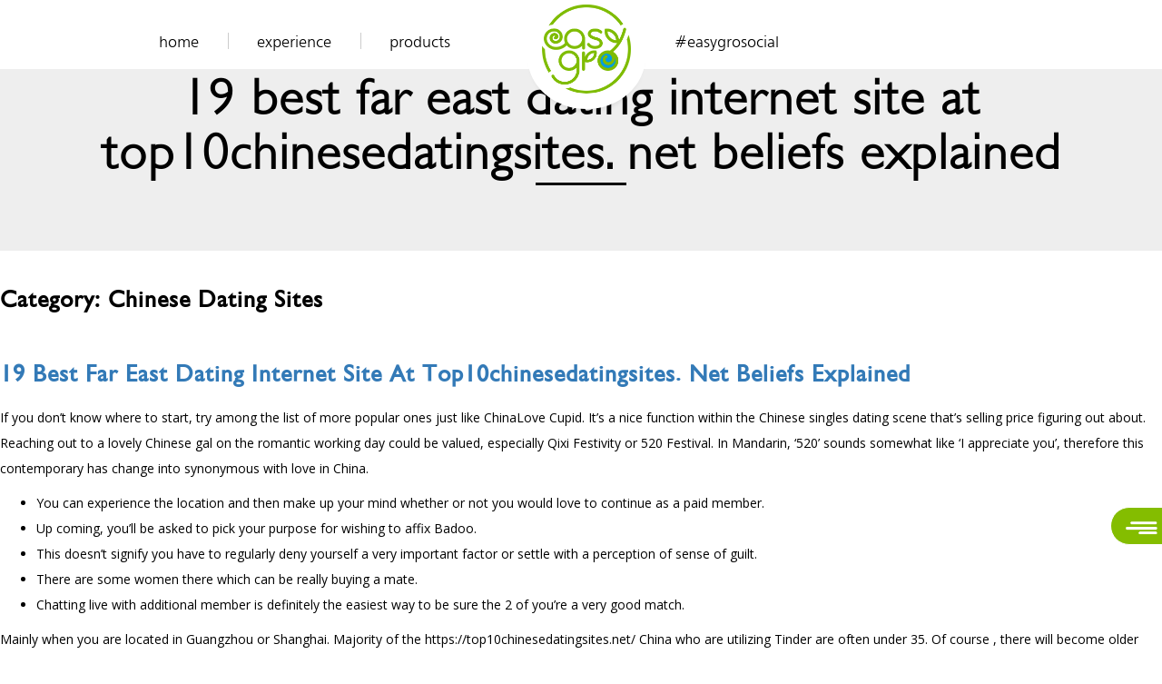

--- FILE ---
content_type: text/html; charset=UTF-8
request_url: https://www.easygro.in/category/chinese-dating-sites/
body_size: 19360
content:
<!DOCTYPE html>
<!--[if lt IE 7]>      <html class="no-js lt-ie9 lt-ie8 lt-ie7"> <![endif]-->
<!--[if IE 7]>         <html class="no-js lt-ie9 lt-ie8"> <![endif]-->
<!--[if IE 8]>         <html class="no-js lt-ie9"> <![endif]-->
<!--[if gt IE 8]><!--> <html lang="en-US" class="no-js"> <!--<![endif]-->
  <head>
  <meta charset="utf-8">
    <meta http-equiv="X-UA-Compatible" content="IE=edge">
    <meta name="viewport" content="width=device-width, initial-scale=1">
    <title>EASYGRO the smartest way to smart gardening – easygro</title>
     <link rel="icon" href="https://www.easygro.in/wp-content/themes/twentyfifteen-child/images/easygro-logo.png" type="image/gif" sizes="16x16"> 
    <!--<script src="https://ajax.googleapis.com/ajax/libs/jquery/3.1.1/jquery.min.js"></script> 
<script src="https://www.easygro.in/wp-content/themes/twentyfifteen-child/owl-carousel/owl.carousel.js"></script>-->
  <link rel="stylesheet" href="https://cdnjs.cloudflare.com/ajax/libs/normalize/5.0.0/normalize.min.css">
  <link rel='stylesheet prefetch' href='https://cdn.jsdelivr.net/jquery.slick/1.5.9/slick.css'>
  
  <link href="https://unpkg.com/aos@2.3.1/dist/aos.css" rel="stylesheet">
  <script src="https://use.fontawesome.com/8dcd7b3dba.js"></script>
  <script src="https://unpkg.com/aos@2.3.1/dist/aos.js"></script> 
  <link rel='stylesheet' id='BNS-Corner-Logo-Style-css'  href='https://www.easygro.in/wp-content/themes/twentyfifteen-child/css/social_icons_from_Techandallcom.css' type='text/css' media='screen' />
<script src="https://ajax.googleapis.com/ajax/libs/jquery/3.1.1/jquery.min.js"></script> 
<script src="https://www.easygro.in/wp-content/themes/twentyfifteen-child/owl-carousel/owl.carousel.js"></script>
<script src='https://cdn.jsdelivr.net/jquery.slick/1.5.9/slick.min.js'></script>
 

  <script>(function(html){html.className = html.className.replace(/\bno-js\b/,'js')})(document.documentElement);</script>
<title>chinese dating sites &#8211; EASYGRO the smartest way to smart gardening – easygro</title>
<meta name='robots' content='max-image-preview:large' />
<link rel='dns-prefetch' href='//maxcdn.bootstrapcdn.com' />
<link rel='dns-prefetch' href='//fonts.googleapis.com' />
<link rel='dns-prefetch' href='//s.w.org' />
<link href='https://fonts.gstatic.com' crossorigin rel='preconnect' />
<link rel="alternate" type="application/rss+xml" title="EASYGRO the smartest way to smart gardening – easygro &raquo; Feed" href="https://www.easygro.in/feed/" />
<link rel="alternate" type="application/rss+xml" title="EASYGRO the smartest way to smart gardening – easygro &raquo; Comments Feed" href="https://www.easygro.in/comments/feed/" />
<link rel="alternate" type="application/rss+xml" title="EASYGRO the smartest way to smart gardening – easygro &raquo; chinese dating sites Category Feed" href="https://www.easygro.in/category/chinese-dating-sites/feed/" />
<script>
window._wpemojiSettings = {"baseUrl":"https:\/\/s.w.org\/images\/core\/emoji\/13.1.0\/72x72\/","ext":".png","svgUrl":"https:\/\/s.w.org\/images\/core\/emoji\/13.1.0\/svg\/","svgExt":".svg","source":{"concatemoji":"https:\/\/www.easygro.in\/wp-includes\/js\/wp-emoji-release.min.js?ver=5.9.12"}};
/*! This file is auto-generated */
!function(e,a,t){var n,r,o,i=a.createElement("canvas"),p=i.getContext&&i.getContext("2d");function s(e,t){var a=String.fromCharCode;p.clearRect(0,0,i.width,i.height),p.fillText(a.apply(this,e),0,0);e=i.toDataURL();return p.clearRect(0,0,i.width,i.height),p.fillText(a.apply(this,t),0,0),e===i.toDataURL()}function c(e){var t=a.createElement("script");t.src=e,t.defer=t.type="text/javascript",a.getElementsByTagName("head")[0].appendChild(t)}for(o=Array("flag","emoji"),t.supports={everything:!0,everythingExceptFlag:!0},r=0;r<o.length;r++)t.supports[o[r]]=function(e){if(!p||!p.fillText)return!1;switch(p.textBaseline="top",p.font="600 32px Arial",e){case"flag":return s([127987,65039,8205,9895,65039],[127987,65039,8203,9895,65039])?!1:!s([55356,56826,55356,56819],[55356,56826,8203,55356,56819])&&!s([55356,57332,56128,56423,56128,56418,56128,56421,56128,56430,56128,56423,56128,56447],[55356,57332,8203,56128,56423,8203,56128,56418,8203,56128,56421,8203,56128,56430,8203,56128,56423,8203,56128,56447]);case"emoji":return!s([10084,65039,8205,55357,56613],[10084,65039,8203,55357,56613])}return!1}(o[r]),t.supports.everything=t.supports.everything&&t.supports[o[r]],"flag"!==o[r]&&(t.supports.everythingExceptFlag=t.supports.everythingExceptFlag&&t.supports[o[r]]);t.supports.everythingExceptFlag=t.supports.everythingExceptFlag&&!t.supports.flag,t.DOMReady=!1,t.readyCallback=function(){t.DOMReady=!0},t.supports.everything||(n=function(){t.readyCallback()},a.addEventListener?(a.addEventListener("DOMContentLoaded",n,!1),e.addEventListener("load",n,!1)):(e.attachEvent("onload",n),a.attachEvent("onreadystatechange",function(){"complete"===a.readyState&&t.readyCallback()})),(n=t.source||{}).concatemoji?c(n.concatemoji):n.wpemoji&&n.twemoji&&(c(n.twemoji),c(n.wpemoji)))}(window,document,window._wpemojiSettings);
</script>
<style>
img.wp-smiley,
img.emoji {
	display: inline !important;
	border: none !important;
	box-shadow: none !important;
	height: 1em !important;
	width: 1em !important;
	margin: 0 0.07em !important;
	vertical-align: -0.1em !important;
	background: none !important;
	padding: 0 !important;
}
</style>
	<link rel='stylesheet' id='sbi_styles-css'  href='https://www.easygro.in/wp-content/plugins/instagram-feed/css/sbi-styles.min.css?ver=6.0.1' media='all' />
<link rel='stylesheet' id='wp-block-library-css'  href='https://www.easygro.in/wp-includes/css/dist/block-library/style.min.css?ver=5.9.12' media='all' />
<style id='wp-block-library-theme-inline-css'>
.wp-block-audio figcaption{color:#555;font-size:13px;text-align:center}.is-dark-theme .wp-block-audio figcaption{color:hsla(0,0%,100%,.65)}.wp-block-code>code{font-family:Menlo,Consolas,monaco,monospace;color:#1e1e1e;padding:.8em 1em;border:1px solid #ddd;border-radius:4px}.wp-block-embed figcaption{color:#555;font-size:13px;text-align:center}.is-dark-theme .wp-block-embed figcaption{color:hsla(0,0%,100%,.65)}.blocks-gallery-caption{color:#555;font-size:13px;text-align:center}.is-dark-theme .blocks-gallery-caption{color:hsla(0,0%,100%,.65)}.wp-block-image figcaption{color:#555;font-size:13px;text-align:center}.is-dark-theme .wp-block-image figcaption{color:hsla(0,0%,100%,.65)}.wp-block-pullquote{border-top:4px solid;border-bottom:4px solid;margin-bottom:1.75em;color:currentColor}.wp-block-pullquote__citation,.wp-block-pullquote cite,.wp-block-pullquote footer{color:currentColor;text-transform:uppercase;font-size:.8125em;font-style:normal}.wp-block-quote{border-left:.25em solid;margin:0 0 1.75em;padding-left:1em}.wp-block-quote cite,.wp-block-quote footer{color:currentColor;font-size:.8125em;position:relative;font-style:normal}.wp-block-quote.has-text-align-right{border-left:none;border-right:.25em solid;padding-left:0;padding-right:1em}.wp-block-quote.has-text-align-center{border:none;padding-left:0}.wp-block-quote.is-large,.wp-block-quote.is-style-large,.wp-block-quote.is-style-plain{border:none}.wp-block-search .wp-block-search__label{font-weight:700}.wp-block-group:where(.has-background){padding:1.25em 2.375em}.wp-block-separator{border:none;border-bottom:2px solid;margin-left:auto;margin-right:auto;opacity:.4}.wp-block-separator:not(.is-style-wide):not(.is-style-dots){width:100px}.wp-block-separator.has-background:not(.is-style-dots){border-bottom:none;height:1px}.wp-block-separator.has-background:not(.is-style-wide):not(.is-style-dots){height:2px}.wp-block-table thead{border-bottom:3px solid}.wp-block-table tfoot{border-top:3px solid}.wp-block-table td,.wp-block-table th{padding:.5em;border:1px solid;word-break:normal}.wp-block-table figcaption{color:#555;font-size:13px;text-align:center}.is-dark-theme .wp-block-table figcaption{color:hsla(0,0%,100%,.65)}.wp-block-video figcaption{color:#555;font-size:13px;text-align:center}.is-dark-theme .wp-block-video figcaption{color:hsla(0,0%,100%,.65)}.wp-block-template-part.has-background{padding:1.25em 2.375em;margin-top:0;margin-bottom:0}
</style>
<style id='global-styles-inline-css'>
body{--wp--preset--color--black: #000000;--wp--preset--color--cyan-bluish-gray: #abb8c3;--wp--preset--color--white: #fff;--wp--preset--color--pale-pink: #f78da7;--wp--preset--color--vivid-red: #cf2e2e;--wp--preset--color--luminous-vivid-orange: #ff6900;--wp--preset--color--luminous-vivid-amber: #fcb900;--wp--preset--color--light-green-cyan: #7bdcb5;--wp--preset--color--vivid-green-cyan: #00d084;--wp--preset--color--pale-cyan-blue: #8ed1fc;--wp--preset--color--vivid-cyan-blue: #0693e3;--wp--preset--color--vivid-purple: #9b51e0;--wp--preset--color--dark-gray: #111;--wp--preset--color--light-gray: #f1f1f1;--wp--preset--color--yellow: #f4ca16;--wp--preset--color--dark-brown: #352712;--wp--preset--color--medium-pink: #e53b51;--wp--preset--color--light-pink: #ffe5d1;--wp--preset--color--dark-purple: #2e2256;--wp--preset--color--purple: #674970;--wp--preset--color--blue-gray: #22313f;--wp--preset--color--bright-blue: #55c3dc;--wp--preset--color--light-blue: #e9f2f9;--wp--preset--gradient--vivid-cyan-blue-to-vivid-purple: linear-gradient(135deg,rgba(6,147,227,1) 0%,rgb(155,81,224) 100%);--wp--preset--gradient--light-green-cyan-to-vivid-green-cyan: linear-gradient(135deg,rgb(122,220,180) 0%,rgb(0,208,130) 100%);--wp--preset--gradient--luminous-vivid-amber-to-luminous-vivid-orange: linear-gradient(135deg,rgba(252,185,0,1) 0%,rgba(255,105,0,1) 100%);--wp--preset--gradient--luminous-vivid-orange-to-vivid-red: linear-gradient(135deg,rgba(255,105,0,1) 0%,rgb(207,46,46) 100%);--wp--preset--gradient--very-light-gray-to-cyan-bluish-gray: linear-gradient(135deg,rgb(238,238,238) 0%,rgb(169,184,195) 100%);--wp--preset--gradient--cool-to-warm-spectrum: linear-gradient(135deg,rgb(74,234,220) 0%,rgb(151,120,209) 20%,rgb(207,42,186) 40%,rgb(238,44,130) 60%,rgb(251,105,98) 80%,rgb(254,248,76) 100%);--wp--preset--gradient--blush-light-purple: linear-gradient(135deg,rgb(255,206,236) 0%,rgb(152,150,240) 100%);--wp--preset--gradient--blush-bordeaux: linear-gradient(135deg,rgb(254,205,165) 0%,rgb(254,45,45) 50%,rgb(107,0,62) 100%);--wp--preset--gradient--luminous-dusk: linear-gradient(135deg,rgb(255,203,112) 0%,rgb(199,81,192) 50%,rgb(65,88,208) 100%);--wp--preset--gradient--pale-ocean: linear-gradient(135deg,rgb(255,245,203) 0%,rgb(182,227,212) 50%,rgb(51,167,181) 100%);--wp--preset--gradient--electric-grass: linear-gradient(135deg,rgb(202,248,128) 0%,rgb(113,206,126) 100%);--wp--preset--gradient--midnight: linear-gradient(135deg,rgb(2,3,129) 0%,rgb(40,116,252) 100%);--wp--preset--duotone--dark-grayscale: url('#wp-duotone-dark-grayscale');--wp--preset--duotone--grayscale: url('#wp-duotone-grayscale');--wp--preset--duotone--purple-yellow: url('#wp-duotone-purple-yellow');--wp--preset--duotone--blue-red: url('#wp-duotone-blue-red');--wp--preset--duotone--midnight: url('#wp-duotone-midnight');--wp--preset--duotone--magenta-yellow: url('#wp-duotone-magenta-yellow');--wp--preset--duotone--purple-green: url('#wp-duotone-purple-green');--wp--preset--duotone--blue-orange: url('#wp-duotone-blue-orange');--wp--preset--font-size--small: 13px;--wp--preset--font-size--medium: 20px;--wp--preset--font-size--large: 36px;--wp--preset--font-size--x-large: 42px;}.has-black-color{color: var(--wp--preset--color--black) !important;}.has-cyan-bluish-gray-color{color: var(--wp--preset--color--cyan-bluish-gray) !important;}.has-white-color{color: var(--wp--preset--color--white) !important;}.has-pale-pink-color{color: var(--wp--preset--color--pale-pink) !important;}.has-vivid-red-color{color: var(--wp--preset--color--vivid-red) !important;}.has-luminous-vivid-orange-color{color: var(--wp--preset--color--luminous-vivid-orange) !important;}.has-luminous-vivid-amber-color{color: var(--wp--preset--color--luminous-vivid-amber) !important;}.has-light-green-cyan-color{color: var(--wp--preset--color--light-green-cyan) !important;}.has-vivid-green-cyan-color{color: var(--wp--preset--color--vivid-green-cyan) !important;}.has-pale-cyan-blue-color{color: var(--wp--preset--color--pale-cyan-blue) !important;}.has-vivid-cyan-blue-color{color: var(--wp--preset--color--vivid-cyan-blue) !important;}.has-vivid-purple-color{color: var(--wp--preset--color--vivid-purple) !important;}.has-black-background-color{background-color: var(--wp--preset--color--black) !important;}.has-cyan-bluish-gray-background-color{background-color: var(--wp--preset--color--cyan-bluish-gray) !important;}.has-white-background-color{background-color: var(--wp--preset--color--white) !important;}.has-pale-pink-background-color{background-color: var(--wp--preset--color--pale-pink) !important;}.has-vivid-red-background-color{background-color: var(--wp--preset--color--vivid-red) !important;}.has-luminous-vivid-orange-background-color{background-color: var(--wp--preset--color--luminous-vivid-orange) !important;}.has-luminous-vivid-amber-background-color{background-color: var(--wp--preset--color--luminous-vivid-amber) !important;}.has-light-green-cyan-background-color{background-color: var(--wp--preset--color--light-green-cyan) !important;}.has-vivid-green-cyan-background-color{background-color: var(--wp--preset--color--vivid-green-cyan) !important;}.has-pale-cyan-blue-background-color{background-color: var(--wp--preset--color--pale-cyan-blue) !important;}.has-vivid-cyan-blue-background-color{background-color: var(--wp--preset--color--vivid-cyan-blue) !important;}.has-vivid-purple-background-color{background-color: var(--wp--preset--color--vivid-purple) !important;}.has-black-border-color{border-color: var(--wp--preset--color--black) !important;}.has-cyan-bluish-gray-border-color{border-color: var(--wp--preset--color--cyan-bluish-gray) !important;}.has-white-border-color{border-color: var(--wp--preset--color--white) !important;}.has-pale-pink-border-color{border-color: var(--wp--preset--color--pale-pink) !important;}.has-vivid-red-border-color{border-color: var(--wp--preset--color--vivid-red) !important;}.has-luminous-vivid-orange-border-color{border-color: var(--wp--preset--color--luminous-vivid-orange) !important;}.has-luminous-vivid-amber-border-color{border-color: var(--wp--preset--color--luminous-vivid-amber) !important;}.has-light-green-cyan-border-color{border-color: var(--wp--preset--color--light-green-cyan) !important;}.has-vivid-green-cyan-border-color{border-color: var(--wp--preset--color--vivid-green-cyan) !important;}.has-pale-cyan-blue-border-color{border-color: var(--wp--preset--color--pale-cyan-blue) !important;}.has-vivid-cyan-blue-border-color{border-color: var(--wp--preset--color--vivid-cyan-blue) !important;}.has-vivid-purple-border-color{border-color: var(--wp--preset--color--vivid-purple) !important;}.has-vivid-cyan-blue-to-vivid-purple-gradient-background{background: var(--wp--preset--gradient--vivid-cyan-blue-to-vivid-purple) !important;}.has-light-green-cyan-to-vivid-green-cyan-gradient-background{background: var(--wp--preset--gradient--light-green-cyan-to-vivid-green-cyan) !important;}.has-luminous-vivid-amber-to-luminous-vivid-orange-gradient-background{background: var(--wp--preset--gradient--luminous-vivid-amber-to-luminous-vivid-orange) !important;}.has-luminous-vivid-orange-to-vivid-red-gradient-background{background: var(--wp--preset--gradient--luminous-vivid-orange-to-vivid-red) !important;}.has-very-light-gray-to-cyan-bluish-gray-gradient-background{background: var(--wp--preset--gradient--very-light-gray-to-cyan-bluish-gray) !important;}.has-cool-to-warm-spectrum-gradient-background{background: var(--wp--preset--gradient--cool-to-warm-spectrum) !important;}.has-blush-light-purple-gradient-background{background: var(--wp--preset--gradient--blush-light-purple) !important;}.has-blush-bordeaux-gradient-background{background: var(--wp--preset--gradient--blush-bordeaux) !important;}.has-luminous-dusk-gradient-background{background: var(--wp--preset--gradient--luminous-dusk) !important;}.has-pale-ocean-gradient-background{background: var(--wp--preset--gradient--pale-ocean) !important;}.has-electric-grass-gradient-background{background: var(--wp--preset--gradient--electric-grass) !important;}.has-midnight-gradient-background{background: var(--wp--preset--gradient--midnight) !important;}.has-small-font-size{font-size: var(--wp--preset--font-size--small) !important;}.has-medium-font-size{font-size: var(--wp--preset--font-size--medium) !important;}.has-large-font-size{font-size: var(--wp--preset--font-size--large) !important;}.has-x-large-font-size{font-size: var(--wp--preset--font-size--x-large) !important;}
</style>
<link rel='stylesheet' id='pfree-style-css'  href='https://www.easygro.in/wp-content/plugins/b-pinterest-feed/public/assets/css/style.css?ver=1.0.0' media='all' />
<link rel='stylesheet' id='contact-form-7-css'  href='https://www.easygro.in/wp-content/plugins/contact-form-7/includes/css/styles.css?ver=4.9.2' media='all' />
<link rel='stylesheet' id='dae-download-css'  href='https://www.easygro.in/wp-content/plugins/download-after-email/css/download.css?ver=1601026024' media='all' />
<link rel='stylesheet' id='dashicons-css'  href='https://www.easygro.in/wp-includes/css/dashicons.min.css?ver=5.9.12' media='all' />
<link rel='stylesheet' id='dae-fa-css'  href='https://www.easygro.in/wp-content/plugins/download-after-email/css/all.css?ver=5.9.12' media='all' />
<style id='extendify-utilities-inline-css'>
.ext-absolute{position:absolute!important}.ext-relative{position:relative!important}.ext-top-base{top:var(--wp--style--block-gap,1.75rem)!important}.ext-top-lg{top:var(--extendify--spacing--large)!important}.ext--top-base{top:calc(var(--wp--style--block-gap, 1.75rem)*-1)!important}.ext--top-lg{top:calc(var(--extendify--spacing--large)*-1)!important}.ext-right-base{right:var(--wp--style--block-gap,1.75rem)!important}.ext-right-lg{right:var(--extendify--spacing--large)!important}.ext--right-base{right:calc(var(--wp--style--block-gap, 1.75rem)*-1)!important}.ext--right-lg{right:calc(var(--extendify--spacing--large)*-1)!important}.ext-bottom-base{bottom:var(--wp--style--block-gap,1.75rem)!important}.ext-bottom-lg{bottom:var(--extendify--spacing--large)!important}.ext--bottom-base{bottom:calc(var(--wp--style--block-gap, 1.75rem)*-1)!important}.ext--bottom-lg{bottom:calc(var(--extendify--spacing--large)*-1)!important}.ext-left-base{left:var(--wp--style--block-gap,1.75rem)!important}.ext-left-lg{left:var(--extendify--spacing--large)!important}.ext--left-base{left:calc(var(--wp--style--block-gap, 1.75rem)*-1)!important}.ext--left-lg{left:calc(var(--extendify--spacing--large)*-1)!important}.ext-order-1{order:1!important}.ext-order-2{order:2!important}.ext-col-auto{grid-column:auto!important}.ext-col-span-1{grid-column:span 1/span 1!important}.ext-col-span-2{grid-column:span 2/span 2!important}.ext-col-span-3{grid-column:span 3/span 3!important}.ext-col-span-4{grid-column:span 4/span 4!important}.ext-col-span-5{grid-column:span 5/span 5!important}.ext-col-span-6{grid-column:span 6/span 6!important}.ext-col-span-7{grid-column:span 7/span 7!important}.ext-col-span-8{grid-column:span 8/span 8!important}.ext-col-span-9{grid-column:span 9/span 9!important}.ext-col-span-10{grid-column:span 10/span 10!important}.ext-col-span-11{grid-column:span 11/span 11!important}.ext-col-span-12{grid-column:span 12/span 12!important}.ext-col-span-full{grid-column:1/-1!important}.ext-col-start-1{grid-column-start:1!important}.ext-col-start-2{grid-column-start:2!important}.ext-col-start-3{grid-column-start:3!important}.ext-col-start-4{grid-column-start:4!important}.ext-col-start-5{grid-column-start:5!important}.ext-col-start-6{grid-column-start:6!important}.ext-col-start-7{grid-column-start:7!important}.ext-col-start-8{grid-column-start:8!important}.ext-col-start-9{grid-column-start:9!important}.ext-col-start-10{grid-column-start:10!important}.ext-col-start-11{grid-column-start:11!important}.ext-col-start-12{grid-column-start:12!important}.ext-col-start-13{grid-column-start:13!important}.ext-col-start-auto{grid-column-start:auto!important}.ext-col-end-1{grid-column-end:1!important}.ext-col-end-2{grid-column-end:2!important}.ext-col-end-3{grid-column-end:3!important}.ext-col-end-4{grid-column-end:4!important}.ext-col-end-5{grid-column-end:5!important}.ext-col-end-6{grid-column-end:6!important}.ext-col-end-7{grid-column-end:7!important}.ext-col-end-8{grid-column-end:8!important}.ext-col-end-9{grid-column-end:9!important}.ext-col-end-10{grid-column-end:10!important}.ext-col-end-11{grid-column-end:11!important}.ext-col-end-12{grid-column-end:12!important}.ext-col-end-13{grid-column-end:13!important}.ext-col-end-auto{grid-column-end:auto!important}.ext-row-auto{grid-row:auto!important}.ext-row-span-1{grid-row:span 1/span 1!important}.ext-row-span-2{grid-row:span 2/span 2!important}.ext-row-span-3{grid-row:span 3/span 3!important}.ext-row-span-4{grid-row:span 4/span 4!important}.ext-row-span-5{grid-row:span 5/span 5!important}.ext-row-span-6{grid-row:span 6/span 6!important}.ext-row-span-full{grid-row:1/-1!important}.ext-row-start-1{grid-row-start:1!important}.ext-row-start-2{grid-row-start:2!important}.ext-row-start-3{grid-row-start:3!important}.ext-row-start-4{grid-row-start:4!important}.ext-row-start-5{grid-row-start:5!important}.ext-row-start-6{grid-row-start:6!important}.ext-row-start-7{grid-row-start:7!important}.ext-row-start-auto{grid-row-start:auto!important}.ext-row-end-1{grid-row-end:1!important}.ext-row-end-2{grid-row-end:2!important}.ext-row-end-3{grid-row-end:3!important}.ext-row-end-4{grid-row-end:4!important}.ext-row-end-5{grid-row-end:5!important}.ext-row-end-6{grid-row-end:6!important}.ext-row-end-7{grid-row-end:7!important}.ext-row-end-auto{grid-row-end:auto!important}.ext-m-0:not([style*=margin]){margin:0!important}.ext-m-auto:not([style*=margin]){margin:auto!important}.ext-m-base:not([style*=margin]){margin:var(--wp--style--block-gap,1.75rem)!important}.ext-m-lg:not([style*=margin]){margin:var(--extendify--spacing--large)!important}.ext--m-base:not([style*=margin]){margin:calc(var(--wp--style--block-gap, 1.75rem)*-1)!important}.ext--m-lg:not([style*=margin]){margin:calc(var(--extendify--spacing--large)*-1)!important}.ext-mx-0:not([style*=margin]){margin-left:0!important;margin-right:0!important}.ext-mx-auto:not([style*=margin]){margin-left:auto!important;margin-right:auto!important}.ext-mx-base:not([style*=margin]){margin-left:var(--wp--style--block-gap,1.75rem)!important;margin-right:var(--wp--style--block-gap,1.75rem)!important}.ext-mx-lg:not([style*=margin]){margin-left:var(--extendify--spacing--large)!important;margin-right:var(--extendify--spacing--large)!important}.ext--mx-base:not([style*=margin]){margin-left:calc(var(--wp--style--block-gap, 1.75rem)*-1)!important;margin-right:calc(var(--wp--style--block-gap, 1.75rem)*-1)!important}.ext--mx-lg:not([style*=margin]){margin-left:calc(var(--extendify--spacing--large)*-1)!important;margin-right:calc(var(--extendify--spacing--large)*-1)!important}.ext-my-0:not([style*=margin]){margin-bottom:0!important;margin-top:0!important}.ext-my-auto:not([style*=margin]){margin-bottom:auto!important;margin-top:auto!important}.ext-my-base:not([style*=margin]){margin-bottom:var(--wp--style--block-gap,1.75rem)!important;margin-top:var(--wp--style--block-gap,1.75rem)!important}.ext-my-lg:not([style*=margin]){margin-bottom:var(--extendify--spacing--large)!important;margin-top:var(--extendify--spacing--large)!important}.ext--my-base:not([style*=margin]){margin-bottom:calc(var(--wp--style--block-gap, 1.75rem)*-1)!important;margin-top:calc(var(--wp--style--block-gap, 1.75rem)*-1)!important}.ext--my-lg:not([style*=margin]){margin-bottom:calc(var(--extendify--spacing--large)*-1)!important;margin-top:calc(var(--extendify--spacing--large)*-1)!important}.ext-mt-0:not([style*=margin]){margin-top:0!important}.ext-mt-auto:not([style*=margin]){margin-top:auto!important}.ext-mt-base:not([style*=margin]){margin-top:var(--wp--style--block-gap,1.75rem)!important}.ext-mt-lg:not([style*=margin]){margin-top:var(--extendify--spacing--large)!important}.ext--mt-base:not([style*=margin]){margin-top:calc(var(--wp--style--block-gap, 1.75rem)*-1)!important}.ext--mt-lg:not([style*=margin]){margin-top:calc(var(--extendify--spacing--large)*-1)!important}.ext-mr-0:not([style*=margin]){margin-right:0!important}.ext-mr-auto:not([style*=margin]){margin-right:auto!important}.ext-mr-base:not([style*=margin]){margin-right:var(--wp--style--block-gap,1.75rem)!important}.ext-mr-lg:not([style*=margin]){margin-right:var(--extendify--spacing--large)!important}.ext--mr-base:not([style*=margin]){margin-right:calc(var(--wp--style--block-gap, 1.75rem)*-1)!important}.ext--mr-lg:not([style*=margin]){margin-right:calc(var(--extendify--spacing--large)*-1)!important}.ext-mb-0:not([style*=margin]){margin-bottom:0!important}.ext-mb-auto:not([style*=margin]){margin-bottom:auto!important}.ext-mb-base:not([style*=margin]){margin-bottom:var(--wp--style--block-gap,1.75rem)!important}.ext-mb-lg:not([style*=margin]){margin-bottom:var(--extendify--spacing--large)!important}.ext--mb-base:not([style*=margin]){margin-bottom:calc(var(--wp--style--block-gap, 1.75rem)*-1)!important}.ext--mb-lg:not([style*=margin]){margin-bottom:calc(var(--extendify--spacing--large)*-1)!important}.ext-ml-0:not([style*=margin]){margin-left:0!important}.ext-ml-auto:not([style*=margin]){margin-left:auto!important}.ext-ml-base:not([style*=margin]){margin-left:var(--wp--style--block-gap,1.75rem)!important}.ext-ml-lg:not([style*=margin]){margin-left:var(--extendify--spacing--large)!important}.ext--ml-base:not([style*=margin]){margin-left:calc(var(--wp--style--block-gap, 1.75rem)*-1)!important}.ext--ml-lg:not([style*=margin]){margin-left:calc(var(--extendify--spacing--large)*-1)!important}.ext-block{display:block!important}.ext-inline-block{display:inline-block!important}.ext-inline{display:inline!important}.ext-flex{display:flex!important}.ext-inline-flex{display:inline-flex!important}.ext-grid{display:grid!important}.ext-inline-grid{display:inline-grid!important}.ext-hidden{display:none!important}.ext-w-auto{width:auto!important}.ext-w-full{width:100%!important}.ext-max-w-full{max-width:100%!important}.ext-flex-1{flex:1 1 0%!important}.ext-flex-auto{flex:1 1 auto!important}.ext-flex-initial{flex:0 1 auto!important}.ext-flex-none{flex:none!important}.ext-flex-shrink-0{flex-shrink:0!important}.ext-flex-shrink{flex-shrink:1!important}.ext-flex-grow-0{flex-grow:0!important}.ext-flex-grow{flex-grow:1!important}.ext-list-none{list-style-type:none!important}.ext-grid-cols-1{grid-template-columns:repeat(1,minmax(0,1fr))!important}.ext-grid-cols-2{grid-template-columns:repeat(2,minmax(0,1fr))!important}.ext-grid-cols-3{grid-template-columns:repeat(3,minmax(0,1fr))!important}.ext-grid-cols-4{grid-template-columns:repeat(4,minmax(0,1fr))!important}.ext-grid-cols-5{grid-template-columns:repeat(5,minmax(0,1fr))!important}.ext-grid-cols-6{grid-template-columns:repeat(6,minmax(0,1fr))!important}.ext-grid-cols-7{grid-template-columns:repeat(7,minmax(0,1fr))!important}.ext-grid-cols-8{grid-template-columns:repeat(8,minmax(0,1fr))!important}.ext-grid-cols-9{grid-template-columns:repeat(9,minmax(0,1fr))!important}.ext-grid-cols-10{grid-template-columns:repeat(10,minmax(0,1fr))!important}.ext-grid-cols-11{grid-template-columns:repeat(11,minmax(0,1fr))!important}.ext-grid-cols-12{grid-template-columns:repeat(12,minmax(0,1fr))!important}.ext-grid-cols-none{grid-template-columns:none!important}.ext-grid-rows-1{grid-template-rows:repeat(1,minmax(0,1fr))!important}.ext-grid-rows-2{grid-template-rows:repeat(2,minmax(0,1fr))!important}.ext-grid-rows-3{grid-template-rows:repeat(3,minmax(0,1fr))!important}.ext-grid-rows-4{grid-template-rows:repeat(4,minmax(0,1fr))!important}.ext-grid-rows-5{grid-template-rows:repeat(5,minmax(0,1fr))!important}.ext-grid-rows-6{grid-template-rows:repeat(6,minmax(0,1fr))!important}.ext-grid-rows-none{grid-template-rows:none!important}.ext-flex-row{flex-direction:row!important}.ext-flex-row-reverse{flex-direction:row-reverse!important}.ext-flex-col{flex-direction:column!important}.ext-flex-col-reverse{flex-direction:column-reverse!important}.ext-flex-wrap{flex-wrap:wrap!important}.ext-flex-wrap-reverse{flex-wrap:wrap-reverse!important}.ext-flex-nowrap{flex-wrap:nowrap!important}.ext-items-start{align-items:flex-start!important}.ext-items-end{align-items:flex-end!important}.ext-items-center{align-items:center!important}.ext-items-baseline{align-items:baseline!important}.ext-items-stretch{align-items:stretch!important}.ext-justify-start{justify-content:flex-start!important}.ext-justify-end{justify-content:flex-end!important}.ext-justify-center{justify-content:center!important}.ext-justify-between{justify-content:space-between!important}.ext-justify-around{justify-content:space-around!important}.ext-justify-evenly{justify-content:space-evenly!important}.ext-justify-items-start{justify-items:start!important}.ext-justify-items-end{justify-items:end!important}.ext-justify-items-center{justify-items:center!important}.ext-justify-items-stretch{justify-items:stretch!important}.ext-gap-0{gap:0!important}.ext-gap-base{gap:var(--wp--style--block-gap,1.75rem)!important}.ext-gap-lg{gap:var(--extendify--spacing--large)!important}.ext-gap-x-0{-moz-column-gap:0!important;column-gap:0!important}.ext-gap-x-base{-moz-column-gap:var(--wp--style--block-gap,1.75rem)!important;column-gap:var(--wp--style--block-gap,1.75rem)!important}.ext-gap-x-lg{-moz-column-gap:var(--extendify--spacing--large)!important;column-gap:var(--extendify--spacing--large)!important}.ext-gap-y-0{row-gap:0!important}.ext-gap-y-base{row-gap:var(--wp--style--block-gap,1.75rem)!important}.ext-gap-y-lg{row-gap:var(--extendify--spacing--large)!important}.ext-justify-self-auto{justify-self:auto!important}.ext-justify-self-start{justify-self:start!important}.ext-justify-self-end{justify-self:end!important}.ext-justify-self-center{justify-self:center!important}.ext-justify-self-stretch{justify-self:stretch!important}.ext-rounded-none{border-radius:0!important}.ext-rounded-full{border-radius:9999px!important}.ext-rounded-t-none{border-top-left-radius:0!important;border-top-right-radius:0!important}.ext-rounded-t-full{border-top-left-radius:9999px!important;border-top-right-radius:9999px!important}.ext-rounded-r-none{border-bottom-right-radius:0!important;border-top-right-radius:0!important}.ext-rounded-r-full{border-bottom-right-radius:9999px!important;border-top-right-radius:9999px!important}.ext-rounded-b-none{border-bottom-left-radius:0!important;border-bottom-right-radius:0!important}.ext-rounded-b-full{border-bottom-left-radius:9999px!important;border-bottom-right-radius:9999px!important}.ext-rounded-l-none{border-bottom-left-radius:0!important;border-top-left-radius:0!important}.ext-rounded-l-full{border-bottom-left-radius:9999px!important;border-top-left-radius:9999px!important}.ext-rounded-tl-none{border-top-left-radius:0!important}.ext-rounded-tl-full{border-top-left-radius:9999px!important}.ext-rounded-tr-none{border-top-right-radius:0!important}.ext-rounded-tr-full{border-top-right-radius:9999px!important}.ext-rounded-br-none{border-bottom-right-radius:0!important}.ext-rounded-br-full{border-bottom-right-radius:9999px!important}.ext-rounded-bl-none{border-bottom-left-radius:0!important}.ext-rounded-bl-full{border-bottom-left-radius:9999px!important}.ext-border-0{border-width:0!important}.ext-border-t-0{border-top-width:0!important}.ext-border-r-0{border-right-width:0!important}.ext-border-b-0{border-bottom-width:0!important}.ext-border-l-0{border-left-width:0!important}.ext-p-0:not([style*=padding]){padding:0!important}.ext-p-base:not([style*=padding]){padding:var(--wp--style--block-gap,1.75rem)!important}.ext-p-lg:not([style*=padding]){padding:var(--extendify--spacing--large)!important}.ext-px-0:not([style*=padding]){padding-left:0!important;padding-right:0!important}.ext-px-base:not([style*=padding]){padding-left:var(--wp--style--block-gap,1.75rem)!important;padding-right:var(--wp--style--block-gap,1.75rem)!important}.ext-px-lg:not([style*=padding]){padding-left:var(--extendify--spacing--large)!important;padding-right:var(--extendify--spacing--large)!important}.ext-py-0:not([style*=padding]){padding-bottom:0!important;padding-top:0!important}.ext-py-base:not([style*=padding]){padding-bottom:var(--wp--style--block-gap,1.75rem)!important;padding-top:var(--wp--style--block-gap,1.75rem)!important}.ext-py-lg:not([style*=padding]){padding-bottom:var(--extendify--spacing--large)!important;padding-top:var(--extendify--spacing--large)!important}.ext-pt-0:not([style*=padding]){padding-top:0!important}.ext-pt-base:not([style*=padding]){padding-top:var(--wp--style--block-gap,1.75rem)!important}.ext-pt-lg:not([style*=padding]){padding-top:var(--extendify--spacing--large)!important}.ext-pr-0:not([style*=padding]){padding-right:0!important}.ext-pr-base:not([style*=padding]){padding-right:var(--wp--style--block-gap,1.75rem)!important}.ext-pr-lg:not([style*=padding]){padding-right:var(--extendify--spacing--large)!important}.ext-pb-0:not([style*=padding]){padding-bottom:0!important}.ext-pb-base:not([style*=padding]){padding-bottom:var(--wp--style--block-gap,1.75rem)!important}.ext-pb-lg:not([style*=padding]){padding-bottom:var(--extendify--spacing--large)!important}.ext-pl-0:not([style*=padding]){padding-left:0!important}.ext-pl-base:not([style*=padding]){padding-left:var(--wp--style--block-gap,1.75rem)!important}.ext-pl-lg:not([style*=padding]){padding-left:var(--extendify--spacing--large)!important}.ext-text-left{text-align:left!important}.ext-text-center{text-align:center!important}.ext-text-right{text-align:right!important}.ext-leading-none{line-height:1!important}.ext-leading-tight{line-height:1.25!important}.ext-leading-snug{line-height:1.375!important}.ext-leading-normal{line-height:1.5!important}.ext-leading-relaxed{line-height:1.625!important}.ext-leading-loose{line-height:2!important}.clip-path--rhombus img{-webkit-clip-path:polygon(15% 6%,80% 29%,84% 93%,23% 69%);clip-path:polygon(15% 6%,80% 29%,84% 93%,23% 69%)}.clip-path--diamond img{-webkit-clip-path:polygon(5% 29%,60% 2%,91% 64%,36% 89%);clip-path:polygon(5% 29%,60% 2%,91% 64%,36% 89%)}.clip-path--rhombus-alt img{-webkit-clip-path:polygon(14% 9%,85% 24%,91% 89%,19% 76%);clip-path:polygon(14% 9%,85% 24%,91% 89%,19% 76%)}.wp-block-columns[class*=fullwidth-cols]{margin-bottom:unset}.wp-block-column.editor\:pointer-events-none{margin-bottom:0!important;margin-top:0!important}.is-root-container.block-editor-block-list__layout>[data-align=full]:not(:first-of-type)>.wp-block-column.editor\:pointer-events-none,.is-root-container.block-editor-block-list__layout>[data-align=wide]>.wp-block-column.editor\:pointer-events-none{margin-top:calc(var(--wp--style--block-gap, 28px)*-1)!important}.ext .wp-block-columns .wp-block-column[style*=padding]{padding-left:0!important;padding-right:0!important}.ext .wp-block-columns+.wp-block-columns:not([class*=mt-]):not([class*=my-]):not([style*=margin]){margin-top:0!important}[class*=fullwidth-cols] .wp-block-column:first-child,[class*=fullwidth-cols] .wp-block-group:first-child{margin-top:0}[class*=fullwidth-cols] .wp-block-column:last-child,[class*=fullwidth-cols] .wp-block-group:last-child{margin-bottom:0}[class*=fullwidth-cols] .wp-block-column:first-child>*,[class*=fullwidth-cols] .wp-block-column>:first-child{margin-top:0}.ext .is-not-stacked-on-mobile .wp-block-column,[class*=fullwidth-cols] .wp-block-column>:last-child{margin-bottom:0}.wp-block-columns[class*=fullwidth-cols]:not(.is-not-stacked-on-mobile)>.wp-block-column:not(:last-child){margin-bottom:var(--wp--style--block-gap,1.75rem)}@media (min-width:782px){.wp-block-columns[class*=fullwidth-cols]:not(.is-not-stacked-on-mobile)>.wp-block-column:not(:last-child){margin-bottom:0}}.wp-block-columns[class*=fullwidth-cols].is-not-stacked-on-mobile>.wp-block-column{margin-bottom:0!important}@media (min-width:600px) and (max-width:781px){.wp-block-columns[class*=fullwidth-cols]:not(.is-not-stacked-on-mobile)>.wp-block-column:nth-child(2n){margin-left:var(--wp--style--block-gap,2em)}}@media (max-width:781px){.tablet\:fullwidth-cols.wp-block-columns:not(.is-not-stacked-on-mobile){flex-wrap:wrap}.tablet\:fullwidth-cols.wp-block-columns:not(.is-not-stacked-on-mobile)>.wp-block-column,.tablet\:fullwidth-cols.wp-block-columns:not(.is-not-stacked-on-mobile)>.wp-block-column:not([style*=margin]){margin-left:0!important}.tablet\:fullwidth-cols.wp-block-columns:not(.is-not-stacked-on-mobile)>.wp-block-column{flex-basis:100%!important}}@media (max-width:1079px){.desktop\:fullwidth-cols.wp-block-columns:not(.is-not-stacked-on-mobile){flex-wrap:wrap}.desktop\:fullwidth-cols.wp-block-columns:not(.is-not-stacked-on-mobile)>.wp-block-column,.desktop\:fullwidth-cols.wp-block-columns:not(.is-not-stacked-on-mobile)>.wp-block-column:not([style*=margin]){margin-left:0!important}.desktop\:fullwidth-cols.wp-block-columns:not(.is-not-stacked-on-mobile)>.wp-block-column{flex-basis:100%!important}.desktop\:fullwidth-cols.wp-block-columns:not(.is-not-stacked-on-mobile)>.wp-block-column:not(:last-child){margin-bottom:var(--wp--style--block-gap,1.75rem)!important}}.direction-rtl{direction:rtl}.direction-ltr{direction:ltr}.is-style-inline-list{padding-left:0!important}.is-style-inline-list li{list-style-type:none!important}@media (min-width:782px){.is-style-inline-list li{display:inline!important;margin-right:var(--wp--style--block-gap,1.75rem)!important}}@media (min-width:782px){.is-style-inline-list li:first-child{margin-left:0!important}}@media (min-width:782px){.is-style-inline-list li:last-child{margin-right:0!important}}.bring-to-front{position:relative;z-index:10}.text-stroke{-webkit-text-stroke-color:var(--wp--preset--color--background)}.text-stroke,.text-stroke--primary{-webkit-text-stroke-width:var(
        --wp--custom--typography--text-stroke-width,2px
    )}.text-stroke--primary{-webkit-text-stroke-color:var(--wp--preset--color--primary)}.text-stroke--secondary{-webkit-text-stroke-width:var(
        --wp--custom--typography--text-stroke-width,2px
    );-webkit-text-stroke-color:var(--wp--preset--color--secondary)}.editor\:no-caption .block-editor-rich-text__editable{display:none!important}.editor\:no-inserter .wp-block-column:not(.is-selected)>.block-list-appender,.editor\:no-inserter .wp-block-cover__inner-container>.block-list-appender,.editor\:no-inserter .wp-block-group__inner-container>.block-list-appender,.editor\:no-inserter>.block-list-appender{display:none}.editor\:no-resize .components-resizable-box__handle,.editor\:no-resize .components-resizable-box__handle:after,.editor\:no-resize .components-resizable-box__side-handle:before{display:none;pointer-events:none}.editor\:no-resize .components-resizable-box__container{display:block}.editor\:pointer-events-none{pointer-events:none}.is-style-angled{justify-content:flex-end}.ext .is-style-angled>[class*=_inner-container],.is-style-angled{align-items:center}.is-style-angled .wp-block-cover__image-background,.is-style-angled .wp-block-cover__video-background{-webkit-clip-path:polygon(0 0,30% 0,50% 100%,0 100%);clip-path:polygon(0 0,30% 0,50% 100%,0 100%);z-index:1}@media (min-width:782px){.is-style-angled .wp-block-cover__image-background,.is-style-angled .wp-block-cover__video-background{-webkit-clip-path:polygon(0 0,55% 0,65% 100%,0 100%);clip-path:polygon(0 0,55% 0,65% 100%,0 100%)}}.has-foreground-color{color:var(--wp--preset--color--foreground,#000)!important}.has-foreground-background-color{background-color:var(--wp--preset--color--foreground,#000)!important}.has-background-color{color:var(--wp--preset--color--background,#fff)!important}.has-background-background-color{background-color:var(--wp--preset--color--background,#fff)!important}.has-primary-color{color:var(--wp--preset--color--primary,#4b5563)!important}.has-primary-background-color{background-color:var(--wp--preset--color--primary,#4b5563)!important}.has-secondary-color{color:var(--wp--preset--color--secondary,#9ca3af)!important}.has-secondary-background-color{background-color:var(--wp--preset--color--secondary,#9ca3af)!important}.ext.has-text-color h1,.ext.has-text-color h2,.ext.has-text-color h3,.ext.has-text-color h4,.ext.has-text-color h5,.ext.has-text-color h6,.ext.has-text-color p{color:currentColor}.has-white-color{color:var(--wp--preset--color--white,#fff)!important}.has-black-color{color:var(--wp--preset--color--black,#000)!important}.has-ext-foreground-background-color{background-color:var(
        --wp--preset--color--foreground,var(--wp--preset--color--black,#000)
    )!important}.has-ext-primary-background-color{background-color:var(
        --wp--preset--color--primary,var(--wp--preset--color--cyan-bluish-gray,#000)
    )!important}.wp-block-button__link.has-black-background-color{border-color:var(--wp--preset--color--black,#000)}.wp-block-button__link.has-white-background-color{border-color:var(--wp--preset--color--white,#fff)}.has-ext-small-font-size{font-size:var(--wp--preset--font-size--ext-small)!important}.has-ext-medium-font-size{font-size:var(--wp--preset--font-size--ext-medium)!important}.has-ext-large-font-size{font-size:var(--wp--preset--font-size--ext-large)!important;line-height:1.2}.has-ext-x-large-font-size{font-size:var(--wp--preset--font-size--ext-x-large)!important;line-height:1}.has-ext-xx-large-font-size{font-size:var(--wp--preset--font-size--ext-xx-large)!important;line-height:1}.has-ext-x-large-font-size:not([style*=line-height]),.has-ext-xx-large-font-size:not([style*=line-height]){line-height:1.1}.ext .wp-block-group>*{margin-bottom:0;margin-top:0}.ext .wp-block-group>*+*{margin-bottom:0}.ext .wp-block-group>*+*,.ext h2{margin-top:var(--wp--style--block-gap,1.75rem)}.ext h2{margin-bottom:var(--wp--style--block-gap,1.75rem)}.has-ext-x-large-font-size+h3,.has-ext-x-large-font-size+p{margin-top:.5rem}.ext .wp-block-buttons>.wp-block-button.wp-block-button__width-25{min-width:12rem;width:calc(25% - var(--wp--style--block-gap, .5em)*.75)}.ext .ext-grid>[class*=_inner-container]{display:grid}.ext>[class*=_inner-container]>.ext-grid:not([class*=columns]),.ext>[class*=_inner-container]>.wp-block>.ext-grid:not([class*=columns]){display:initial!important}.ext .ext-grid-cols-1>[class*=_inner-container]{grid-template-columns:repeat(1,minmax(0,1fr))!important}.ext .ext-grid-cols-2>[class*=_inner-container]{grid-template-columns:repeat(2,minmax(0,1fr))!important}.ext .ext-grid-cols-3>[class*=_inner-container]{grid-template-columns:repeat(3,minmax(0,1fr))!important}.ext .ext-grid-cols-4>[class*=_inner-container]{grid-template-columns:repeat(4,minmax(0,1fr))!important}.ext .ext-grid-cols-5>[class*=_inner-container]{grid-template-columns:repeat(5,minmax(0,1fr))!important}.ext .ext-grid-cols-6>[class*=_inner-container]{grid-template-columns:repeat(6,minmax(0,1fr))!important}.ext .ext-grid-cols-7>[class*=_inner-container]{grid-template-columns:repeat(7,minmax(0,1fr))!important}.ext .ext-grid-cols-8>[class*=_inner-container]{grid-template-columns:repeat(8,minmax(0,1fr))!important}.ext .ext-grid-cols-9>[class*=_inner-container]{grid-template-columns:repeat(9,minmax(0,1fr))!important}.ext .ext-grid-cols-10>[class*=_inner-container]{grid-template-columns:repeat(10,minmax(0,1fr))!important}.ext .ext-grid-cols-11>[class*=_inner-container]{grid-template-columns:repeat(11,minmax(0,1fr))!important}.ext .ext-grid-cols-12>[class*=_inner-container]{grid-template-columns:repeat(12,minmax(0,1fr))!important}.ext .ext-grid-cols-13>[class*=_inner-container]{grid-template-columns:repeat(13,minmax(0,1fr))!important}.ext .ext-grid-cols-none>[class*=_inner-container]{grid-template-columns:none!important}.ext .ext-grid-rows-1>[class*=_inner-container]{grid-template-rows:repeat(1,minmax(0,1fr))!important}.ext .ext-grid-rows-2>[class*=_inner-container]{grid-template-rows:repeat(2,minmax(0,1fr))!important}.ext .ext-grid-rows-3>[class*=_inner-container]{grid-template-rows:repeat(3,minmax(0,1fr))!important}.ext .ext-grid-rows-4>[class*=_inner-container]{grid-template-rows:repeat(4,minmax(0,1fr))!important}.ext .ext-grid-rows-5>[class*=_inner-container]{grid-template-rows:repeat(5,minmax(0,1fr))!important}.ext .ext-grid-rows-6>[class*=_inner-container]{grid-template-rows:repeat(6,minmax(0,1fr))!important}.ext .ext-grid-rows-none>[class*=_inner-container]{grid-template-rows:none!important}.ext .ext-items-start>[class*=_inner-container]{align-items:flex-start!important}.ext .ext-items-end>[class*=_inner-container]{align-items:flex-end!important}.ext .ext-items-center>[class*=_inner-container]{align-items:center!important}.ext .ext-items-baseline>[class*=_inner-container]{align-items:baseline!important}.ext .ext-items-stretch>[class*=_inner-container]{align-items:stretch!important}.ext.wp-block-group>:last-child{margin-bottom:0}.ext .wp-block-group__inner-container{padding:0!important}.ext.has-background{padding-left:var(--wp--style--block-gap,1.75rem);padding-right:var(--wp--style--block-gap,1.75rem)}.ext [class*=inner-container]>.alignwide [class*=inner-container],.ext [class*=inner-container]>[data-align=wide] [class*=inner-container]{max-width:var(--responsive--alignwide-width,120rem)}.ext [class*=inner-container]>.alignwide [class*=inner-container]>*,.ext [class*=inner-container]>[data-align=wide] [class*=inner-container]>*{max-width:100%!important}.ext .wp-block-image{position:relative;text-align:center}.ext .wp-block-image img{display:inline-block;vertical-align:middle}body{--extendify--spacing--large:var(
        --wp--custom--spacing--large,clamp(2em,8vw,8em)
    );--wp--preset--font-size--ext-small:1rem;--wp--preset--font-size--ext-medium:1.125rem;--wp--preset--font-size--ext-large:clamp(1.65rem,3.5vw,2.15rem);--wp--preset--font-size--ext-x-large:clamp(3rem,6vw,4.75rem);--wp--preset--font-size--ext-xx-large:clamp(3.25rem,7.5vw,5.75rem);--wp--preset--color--black:#000;--wp--preset--color--white:#fff}.ext *{box-sizing:border-box}.block-editor-block-preview__content-iframe .ext [data-type="core/spacer"] .components-resizable-box__container{background:transparent!important}.block-editor-block-preview__content-iframe .ext [data-type="core/spacer"] .block-library-spacer__resize-container:before{display:none!important}.ext .wp-block-group__inner-container figure.wp-block-gallery.alignfull{margin-bottom:unset;margin-top:unset}.ext .alignwide{margin-left:auto!important;margin-right:auto!important}.is-root-container.block-editor-block-list__layout>[data-align=full]:not(:first-of-type)>.ext-my-0,.is-root-container.block-editor-block-list__layout>[data-align=wide]>.ext-my-0:not([style*=margin]){margin-top:calc(var(--wp--style--block-gap, 28px)*-1)!important}.block-editor-block-preview__content-iframe .preview\:min-h-50{min-height:50vw!important}.block-editor-block-preview__content-iframe .preview\:min-h-60{min-height:60vw!important}.block-editor-block-preview__content-iframe .preview\:min-h-70{min-height:70vw!important}.block-editor-block-preview__content-iframe .preview\:min-h-80{min-height:80vw!important}.block-editor-block-preview__content-iframe .preview\:min-h-100{min-height:100vw!important}.ext-mr-0.alignfull:not([style*=margin]):not([style*=margin]){margin-right:0!important}.ext-ml-0:not([style*=margin]):not([style*=margin]){margin-left:0!important}.is-root-container .wp-block[data-align=full]>.ext-mx-0:not([style*=margin]):not([style*=margin]){margin-left:calc(var(--wp--custom--spacing--outer, 0)*1)!important;margin-right:calc(var(--wp--custom--spacing--outer, 0)*1)!important;overflow:hidden;width:unset}@media (min-width:782px){.tablet\:ext-absolute{position:absolute!important}.tablet\:ext-relative{position:relative!important}.tablet\:ext-top-base{top:var(--wp--style--block-gap,1.75rem)!important}.tablet\:ext-top-lg{top:var(--extendify--spacing--large)!important}.tablet\:ext--top-base{top:calc(var(--wp--style--block-gap, 1.75rem)*-1)!important}.tablet\:ext--top-lg{top:calc(var(--extendify--spacing--large)*-1)!important}.tablet\:ext-right-base{right:var(--wp--style--block-gap,1.75rem)!important}.tablet\:ext-right-lg{right:var(--extendify--spacing--large)!important}.tablet\:ext--right-base{right:calc(var(--wp--style--block-gap, 1.75rem)*-1)!important}.tablet\:ext--right-lg{right:calc(var(--extendify--spacing--large)*-1)!important}.tablet\:ext-bottom-base{bottom:var(--wp--style--block-gap,1.75rem)!important}.tablet\:ext-bottom-lg{bottom:var(--extendify--spacing--large)!important}.tablet\:ext--bottom-base{bottom:calc(var(--wp--style--block-gap, 1.75rem)*-1)!important}.tablet\:ext--bottom-lg{bottom:calc(var(--extendify--spacing--large)*-1)!important}.tablet\:ext-left-base{left:var(--wp--style--block-gap,1.75rem)!important}.tablet\:ext-left-lg{left:var(--extendify--spacing--large)!important}.tablet\:ext--left-base{left:calc(var(--wp--style--block-gap, 1.75rem)*-1)!important}.tablet\:ext--left-lg{left:calc(var(--extendify--spacing--large)*-1)!important}.tablet\:ext-order-1{order:1!important}.tablet\:ext-order-2{order:2!important}.tablet\:ext-m-0:not([style*=margin]){margin:0!important}.tablet\:ext-m-auto:not([style*=margin]){margin:auto!important}.tablet\:ext-m-base:not([style*=margin]){margin:var(--wp--style--block-gap,1.75rem)!important}.tablet\:ext-m-lg:not([style*=margin]){margin:var(--extendify--spacing--large)!important}.tablet\:ext--m-base:not([style*=margin]){margin:calc(var(--wp--style--block-gap, 1.75rem)*-1)!important}.tablet\:ext--m-lg:not([style*=margin]){margin:calc(var(--extendify--spacing--large)*-1)!important}.tablet\:ext-mx-0:not([style*=margin]){margin-left:0!important;margin-right:0!important}.tablet\:ext-mx-auto:not([style*=margin]){margin-left:auto!important;margin-right:auto!important}.tablet\:ext-mx-base:not([style*=margin]){margin-left:var(--wp--style--block-gap,1.75rem)!important;margin-right:var(--wp--style--block-gap,1.75rem)!important}.tablet\:ext-mx-lg:not([style*=margin]){margin-left:var(--extendify--spacing--large)!important;margin-right:var(--extendify--spacing--large)!important}.tablet\:ext--mx-base:not([style*=margin]){margin-left:calc(var(--wp--style--block-gap, 1.75rem)*-1)!important;margin-right:calc(var(--wp--style--block-gap, 1.75rem)*-1)!important}.tablet\:ext--mx-lg:not([style*=margin]){margin-left:calc(var(--extendify--spacing--large)*-1)!important;margin-right:calc(var(--extendify--spacing--large)*-1)!important}.tablet\:ext-my-0:not([style*=margin]){margin-bottom:0!important;margin-top:0!important}.tablet\:ext-my-auto:not([style*=margin]){margin-bottom:auto!important;margin-top:auto!important}.tablet\:ext-my-base:not([style*=margin]){margin-bottom:var(--wp--style--block-gap,1.75rem)!important;margin-top:var(--wp--style--block-gap,1.75rem)!important}.tablet\:ext-my-lg:not([style*=margin]){margin-bottom:var(--extendify--spacing--large)!important;margin-top:var(--extendify--spacing--large)!important}.tablet\:ext--my-base:not([style*=margin]){margin-bottom:calc(var(--wp--style--block-gap, 1.75rem)*-1)!important;margin-top:calc(var(--wp--style--block-gap, 1.75rem)*-1)!important}.tablet\:ext--my-lg:not([style*=margin]){margin-bottom:calc(var(--extendify--spacing--large)*-1)!important;margin-top:calc(var(--extendify--spacing--large)*-1)!important}.tablet\:ext-mt-0:not([style*=margin]){margin-top:0!important}.tablet\:ext-mt-auto:not([style*=margin]){margin-top:auto!important}.tablet\:ext-mt-base:not([style*=margin]){margin-top:var(--wp--style--block-gap,1.75rem)!important}.tablet\:ext-mt-lg:not([style*=margin]){margin-top:var(--extendify--spacing--large)!important}.tablet\:ext--mt-base:not([style*=margin]){margin-top:calc(var(--wp--style--block-gap, 1.75rem)*-1)!important}.tablet\:ext--mt-lg:not([style*=margin]){margin-top:calc(var(--extendify--spacing--large)*-1)!important}.tablet\:ext-mr-0:not([style*=margin]){margin-right:0!important}.tablet\:ext-mr-auto:not([style*=margin]){margin-right:auto!important}.tablet\:ext-mr-base:not([style*=margin]){margin-right:var(--wp--style--block-gap,1.75rem)!important}.tablet\:ext-mr-lg:not([style*=margin]){margin-right:var(--extendify--spacing--large)!important}.tablet\:ext--mr-base:not([style*=margin]){margin-right:calc(var(--wp--style--block-gap, 1.75rem)*-1)!important}.tablet\:ext--mr-lg:not([style*=margin]){margin-right:calc(var(--extendify--spacing--large)*-1)!important}.tablet\:ext-mb-0:not([style*=margin]){margin-bottom:0!important}.tablet\:ext-mb-auto:not([style*=margin]){margin-bottom:auto!important}.tablet\:ext-mb-base:not([style*=margin]){margin-bottom:var(--wp--style--block-gap,1.75rem)!important}.tablet\:ext-mb-lg:not([style*=margin]){margin-bottom:var(--extendify--spacing--large)!important}.tablet\:ext--mb-base:not([style*=margin]){margin-bottom:calc(var(--wp--style--block-gap, 1.75rem)*-1)!important}.tablet\:ext--mb-lg:not([style*=margin]){margin-bottom:calc(var(--extendify--spacing--large)*-1)!important}.tablet\:ext-ml-0:not([style*=margin]){margin-left:0!important}.tablet\:ext-ml-auto:not([style*=margin]){margin-left:auto!important}.tablet\:ext-ml-base:not([style*=margin]){margin-left:var(--wp--style--block-gap,1.75rem)!important}.tablet\:ext-ml-lg:not([style*=margin]){margin-left:var(--extendify--spacing--large)!important}.tablet\:ext--ml-base:not([style*=margin]){margin-left:calc(var(--wp--style--block-gap, 1.75rem)*-1)!important}.tablet\:ext--ml-lg:not([style*=margin]){margin-left:calc(var(--extendify--spacing--large)*-1)!important}.tablet\:ext-block{display:block!important}.tablet\:ext-inline-block{display:inline-block!important}.tablet\:ext-inline{display:inline!important}.tablet\:ext-flex{display:flex!important}.tablet\:ext-inline-flex{display:inline-flex!important}.tablet\:ext-grid{display:grid!important}.tablet\:ext-inline-grid{display:inline-grid!important}.tablet\:ext-hidden{display:none!important}.tablet\:ext-w-auto{width:auto!important}.tablet\:ext-w-full{width:100%!important}.tablet\:ext-max-w-full{max-width:100%!important}.tablet\:ext-flex-1{flex:1 1 0%!important}.tablet\:ext-flex-auto{flex:1 1 auto!important}.tablet\:ext-flex-initial{flex:0 1 auto!important}.tablet\:ext-flex-none{flex:none!important}.tablet\:ext-flex-shrink-0{flex-shrink:0!important}.tablet\:ext-flex-shrink{flex-shrink:1!important}.tablet\:ext-flex-grow-0{flex-grow:0!important}.tablet\:ext-flex-grow{flex-grow:1!important}.tablet\:ext-list-none{list-style-type:none!important}.tablet\:ext-grid-cols-1{grid-template-columns:repeat(1,minmax(0,1fr))!important}.tablet\:ext-grid-cols-2{grid-template-columns:repeat(2,minmax(0,1fr))!important}.tablet\:ext-grid-cols-3{grid-template-columns:repeat(3,minmax(0,1fr))!important}.tablet\:ext-grid-cols-4{grid-template-columns:repeat(4,minmax(0,1fr))!important}.tablet\:ext-grid-cols-5{grid-template-columns:repeat(5,minmax(0,1fr))!important}.tablet\:ext-grid-cols-6{grid-template-columns:repeat(6,minmax(0,1fr))!important}.tablet\:ext-grid-cols-7{grid-template-columns:repeat(7,minmax(0,1fr))!important}.tablet\:ext-grid-cols-8{grid-template-columns:repeat(8,minmax(0,1fr))!important}.tablet\:ext-grid-cols-9{grid-template-columns:repeat(9,minmax(0,1fr))!important}.tablet\:ext-grid-cols-10{grid-template-columns:repeat(10,minmax(0,1fr))!important}.tablet\:ext-grid-cols-11{grid-template-columns:repeat(11,minmax(0,1fr))!important}.tablet\:ext-grid-cols-12{grid-template-columns:repeat(12,minmax(0,1fr))!important}.tablet\:ext-grid-cols-none{grid-template-columns:none!important}.tablet\:ext-flex-row{flex-direction:row!important}.tablet\:ext-flex-row-reverse{flex-direction:row-reverse!important}.tablet\:ext-flex-col{flex-direction:column!important}.tablet\:ext-flex-col-reverse{flex-direction:column-reverse!important}.tablet\:ext-flex-wrap{flex-wrap:wrap!important}.tablet\:ext-flex-wrap-reverse{flex-wrap:wrap-reverse!important}.tablet\:ext-flex-nowrap{flex-wrap:nowrap!important}.tablet\:ext-items-start{align-items:flex-start!important}.tablet\:ext-items-end{align-items:flex-end!important}.tablet\:ext-items-center{align-items:center!important}.tablet\:ext-items-baseline{align-items:baseline!important}.tablet\:ext-items-stretch{align-items:stretch!important}.tablet\:ext-justify-start{justify-content:flex-start!important}.tablet\:ext-justify-end{justify-content:flex-end!important}.tablet\:ext-justify-center{justify-content:center!important}.tablet\:ext-justify-between{justify-content:space-between!important}.tablet\:ext-justify-around{justify-content:space-around!important}.tablet\:ext-justify-evenly{justify-content:space-evenly!important}.tablet\:ext-justify-items-start{justify-items:start!important}.tablet\:ext-justify-items-end{justify-items:end!important}.tablet\:ext-justify-items-center{justify-items:center!important}.tablet\:ext-justify-items-stretch{justify-items:stretch!important}.tablet\:ext-justify-self-auto{justify-self:auto!important}.tablet\:ext-justify-self-start{justify-self:start!important}.tablet\:ext-justify-self-end{justify-self:end!important}.tablet\:ext-justify-self-center{justify-self:center!important}.tablet\:ext-justify-self-stretch{justify-self:stretch!important}.tablet\:ext-p-0:not([style*=padding]){padding:0!important}.tablet\:ext-p-base:not([style*=padding]){padding:var(--wp--style--block-gap,1.75rem)!important}.tablet\:ext-p-lg:not([style*=padding]){padding:var(--extendify--spacing--large)!important}.tablet\:ext-px-0:not([style*=padding]){padding-left:0!important;padding-right:0!important}.tablet\:ext-px-base:not([style*=padding]){padding-left:var(--wp--style--block-gap,1.75rem)!important;padding-right:var(--wp--style--block-gap,1.75rem)!important}.tablet\:ext-px-lg:not([style*=padding]){padding-left:var(--extendify--spacing--large)!important;padding-right:var(--extendify--spacing--large)!important}.tablet\:ext-py-0:not([style*=padding]){padding-bottom:0!important;padding-top:0!important}.tablet\:ext-py-base:not([style*=padding]){padding-bottom:var(--wp--style--block-gap,1.75rem)!important;padding-top:var(--wp--style--block-gap,1.75rem)!important}.tablet\:ext-py-lg:not([style*=padding]){padding-bottom:var(--extendify--spacing--large)!important;padding-top:var(--extendify--spacing--large)!important}.tablet\:ext-pt-0:not([style*=padding]){padding-top:0!important}.tablet\:ext-pt-base:not([style*=padding]){padding-top:var(--wp--style--block-gap,1.75rem)!important}.tablet\:ext-pt-lg:not([style*=padding]){padding-top:var(--extendify--spacing--large)!important}.tablet\:ext-pr-0:not([style*=padding]){padding-right:0!important}.tablet\:ext-pr-base:not([style*=padding]){padding-right:var(--wp--style--block-gap,1.75rem)!important}.tablet\:ext-pr-lg:not([style*=padding]){padding-right:var(--extendify--spacing--large)!important}.tablet\:ext-pb-0:not([style*=padding]){padding-bottom:0!important}.tablet\:ext-pb-base:not([style*=padding]){padding-bottom:var(--wp--style--block-gap,1.75rem)!important}.tablet\:ext-pb-lg:not([style*=padding]){padding-bottom:var(--extendify--spacing--large)!important}.tablet\:ext-pl-0:not([style*=padding]){padding-left:0!important}.tablet\:ext-pl-base:not([style*=padding]){padding-left:var(--wp--style--block-gap,1.75rem)!important}.tablet\:ext-pl-lg:not([style*=padding]){padding-left:var(--extendify--spacing--large)!important}.tablet\:ext-text-left{text-align:left!important}.tablet\:ext-text-center{text-align:center!important}.tablet\:ext-text-right{text-align:right!important}}@media (min-width:1080px){.desktop\:ext-absolute{position:absolute!important}.desktop\:ext-relative{position:relative!important}.desktop\:ext-top-base{top:var(--wp--style--block-gap,1.75rem)!important}.desktop\:ext-top-lg{top:var(--extendify--spacing--large)!important}.desktop\:ext--top-base{top:calc(var(--wp--style--block-gap, 1.75rem)*-1)!important}.desktop\:ext--top-lg{top:calc(var(--extendify--spacing--large)*-1)!important}.desktop\:ext-right-base{right:var(--wp--style--block-gap,1.75rem)!important}.desktop\:ext-right-lg{right:var(--extendify--spacing--large)!important}.desktop\:ext--right-base{right:calc(var(--wp--style--block-gap, 1.75rem)*-1)!important}.desktop\:ext--right-lg{right:calc(var(--extendify--spacing--large)*-1)!important}.desktop\:ext-bottom-base{bottom:var(--wp--style--block-gap,1.75rem)!important}.desktop\:ext-bottom-lg{bottom:var(--extendify--spacing--large)!important}.desktop\:ext--bottom-base{bottom:calc(var(--wp--style--block-gap, 1.75rem)*-1)!important}.desktop\:ext--bottom-lg{bottom:calc(var(--extendify--spacing--large)*-1)!important}.desktop\:ext-left-base{left:var(--wp--style--block-gap,1.75rem)!important}.desktop\:ext-left-lg{left:var(--extendify--spacing--large)!important}.desktop\:ext--left-base{left:calc(var(--wp--style--block-gap, 1.75rem)*-1)!important}.desktop\:ext--left-lg{left:calc(var(--extendify--spacing--large)*-1)!important}.desktop\:ext-order-1{order:1!important}.desktop\:ext-order-2{order:2!important}.desktop\:ext-m-0:not([style*=margin]){margin:0!important}.desktop\:ext-m-auto:not([style*=margin]){margin:auto!important}.desktop\:ext-m-base:not([style*=margin]){margin:var(--wp--style--block-gap,1.75rem)!important}.desktop\:ext-m-lg:not([style*=margin]){margin:var(--extendify--spacing--large)!important}.desktop\:ext--m-base:not([style*=margin]){margin:calc(var(--wp--style--block-gap, 1.75rem)*-1)!important}.desktop\:ext--m-lg:not([style*=margin]){margin:calc(var(--extendify--spacing--large)*-1)!important}.desktop\:ext-mx-0:not([style*=margin]){margin-left:0!important;margin-right:0!important}.desktop\:ext-mx-auto:not([style*=margin]){margin-left:auto!important;margin-right:auto!important}.desktop\:ext-mx-base:not([style*=margin]){margin-left:var(--wp--style--block-gap,1.75rem)!important;margin-right:var(--wp--style--block-gap,1.75rem)!important}.desktop\:ext-mx-lg:not([style*=margin]){margin-left:var(--extendify--spacing--large)!important;margin-right:var(--extendify--spacing--large)!important}.desktop\:ext--mx-base:not([style*=margin]){margin-left:calc(var(--wp--style--block-gap, 1.75rem)*-1)!important;margin-right:calc(var(--wp--style--block-gap, 1.75rem)*-1)!important}.desktop\:ext--mx-lg:not([style*=margin]){margin-left:calc(var(--extendify--spacing--large)*-1)!important;margin-right:calc(var(--extendify--spacing--large)*-1)!important}.desktop\:ext-my-0:not([style*=margin]){margin-bottom:0!important;margin-top:0!important}.desktop\:ext-my-auto:not([style*=margin]){margin-bottom:auto!important;margin-top:auto!important}.desktop\:ext-my-base:not([style*=margin]){margin-bottom:var(--wp--style--block-gap,1.75rem)!important;margin-top:var(--wp--style--block-gap,1.75rem)!important}.desktop\:ext-my-lg:not([style*=margin]){margin-bottom:var(--extendify--spacing--large)!important;margin-top:var(--extendify--spacing--large)!important}.desktop\:ext--my-base:not([style*=margin]){margin-bottom:calc(var(--wp--style--block-gap, 1.75rem)*-1)!important;margin-top:calc(var(--wp--style--block-gap, 1.75rem)*-1)!important}.desktop\:ext--my-lg:not([style*=margin]){margin-bottom:calc(var(--extendify--spacing--large)*-1)!important;margin-top:calc(var(--extendify--spacing--large)*-1)!important}.desktop\:ext-mt-0:not([style*=margin]){margin-top:0!important}.desktop\:ext-mt-auto:not([style*=margin]){margin-top:auto!important}.desktop\:ext-mt-base:not([style*=margin]){margin-top:var(--wp--style--block-gap,1.75rem)!important}.desktop\:ext-mt-lg:not([style*=margin]){margin-top:var(--extendify--spacing--large)!important}.desktop\:ext--mt-base:not([style*=margin]){margin-top:calc(var(--wp--style--block-gap, 1.75rem)*-1)!important}.desktop\:ext--mt-lg:not([style*=margin]){margin-top:calc(var(--extendify--spacing--large)*-1)!important}.desktop\:ext-mr-0:not([style*=margin]){margin-right:0!important}.desktop\:ext-mr-auto:not([style*=margin]){margin-right:auto!important}.desktop\:ext-mr-base:not([style*=margin]){margin-right:var(--wp--style--block-gap,1.75rem)!important}.desktop\:ext-mr-lg:not([style*=margin]){margin-right:var(--extendify--spacing--large)!important}.desktop\:ext--mr-base:not([style*=margin]){margin-right:calc(var(--wp--style--block-gap, 1.75rem)*-1)!important}.desktop\:ext--mr-lg:not([style*=margin]){margin-right:calc(var(--extendify--spacing--large)*-1)!important}.desktop\:ext-mb-0:not([style*=margin]){margin-bottom:0!important}.desktop\:ext-mb-auto:not([style*=margin]){margin-bottom:auto!important}.desktop\:ext-mb-base:not([style*=margin]){margin-bottom:var(--wp--style--block-gap,1.75rem)!important}.desktop\:ext-mb-lg:not([style*=margin]){margin-bottom:var(--extendify--spacing--large)!important}.desktop\:ext--mb-base:not([style*=margin]){margin-bottom:calc(var(--wp--style--block-gap, 1.75rem)*-1)!important}.desktop\:ext--mb-lg:not([style*=margin]){margin-bottom:calc(var(--extendify--spacing--large)*-1)!important}.desktop\:ext-ml-0:not([style*=margin]){margin-left:0!important}.desktop\:ext-ml-auto:not([style*=margin]){margin-left:auto!important}.desktop\:ext-ml-base:not([style*=margin]){margin-left:var(--wp--style--block-gap,1.75rem)!important}.desktop\:ext-ml-lg:not([style*=margin]){margin-left:var(--extendify--spacing--large)!important}.desktop\:ext--ml-base:not([style*=margin]){margin-left:calc(var(--wp--style--block-gap, 1.75rem)*-1)!important}.desktop\:ext--ml-lg:not([style*=margin]){margin-left:calc(var(--extendify--spacing--large)*-1)!important}.desktop\:ext-block{display:block!important}.desktop\:ext-inline-block{display:inline-block!important}.desktop\:ext-inline{display:inline!important}.desktop\:ext-flex{display:flex!important}.desktop\:ext-inline-flex{display:inline-flex!important}.desktop\:ext-grid{display:grid!important}.desktop\:ext-inline-grid{display:inline-grid!important}.desktop\:ext-hidden{display:none!important}.desktop\:ext-w-auto{width:auto!important}.desktop\:ext-w-full{width:100%!important}.desktop\:ext-max-w-full{max-width:100%!important}.desktop\:ext-flex-1{flex:1 1 0%!important}.desktop\:ext-flex-auto{flex:1 1 auto!important}.desktop\:ext-flex-initial{flex:0 1 auto!important}.desktop\:ext-flex-none{flex:none!important}.desktop\:ext-flex-shrink-0{flex-shrink:0!important}.desktop\:ext-flex-shrink{flex-shrink:1!important}.desktop\:ext-flex-grow-0{flex-grow:0!important}.desktop\:ext-flex-grow{flex-grow:1!important}.desktop\:ext-list-none{list-style-type:none!important}.desktop\:ext-grid-cols-1{grid-template-columns:repeat(1,minmax(0,1fr))!important}.desktop\:ext-grid-cols-2{grid-template-columns:repeat(2,minmax(0,1fr))!important}.desktop\:ext-grid-cols-3{grid-template-columns:repeat(3,minmax(0,1fr))!important}.desktop\:ext-grid-cols-4{grid-template-columns:repeat(4,minmax(0,1fr))!important}.desktop\:ext-grid-cols-5{grid-template-columns:repeat(5,minmax(0,1fr))!important}.desktop\:ext-grid-cols-6{grid-template-columns:repeat(6,minmax(0,1fr))!important}.desktop\:ext-grid-cols-7{grid-template-columns:repeat(7,minmax(0,1fr))!important}.desktop\:ext-grid-cols-8{grid-template-columns:repeat(8,minmax(0,1fr))!important}.desktop\:ext-grid-cols-9{grid-template-columns:repeat(9,minmax(0,1fr))!important}.desktop\:ext-grid-cols-10{grid-template-columns:repeat(10,minmax(0,1fr))!important}.desktop\:ext-grid-cols-11{grid-template-columns:repeat(11,minmax(0,1fr))!important}.desktop\:ext-grid-cols-12{grid-template-columns:repeat(12,minmax(0,1fr))!important}.desktop\:ext-grid-cols-none{grid-template-columns:none!important}.desktop\:ext-flex-row{flex-direction:row!important}.desktop\:ext-flex-row-reverse{flex-direction:row-reverse!important}.desktop\:ext-flex-col{flex-direction:column!important}.desktop\:ext-flex-col-reverse{flex-direction:column-reverse!important}.desktop\:ext-flex-wrap{flex-wrap:wrap!important}.desktop\:ext-flex-wrap-reverse{flex-wrap:wrap-reverse!important}.desktop\:ext-flex-nowrap{flex-wrap:nowrap!important}.desktop\:ext-items-start{align-items:flex-start!important}.desktop\:ext-items-end{align-items:flex-end!important}.desktop\:ext-items-center{align-items:center!important}.desktop\:ext-items-baseline{align-items:baseline!important}.desktop\:ext-items-stretch{align-items:stretch!important}.desktop\:ext-justify-start{justify-content:flex-start!important}.desktop\:ext-justify-end{justify-content:flex-end!important}.desktop\:ext-justify-center{justify-content:center!important}.desktop\:ext-justify-between{justify-content:space-between!important}.desktop\:ext-justify-around{justify-content:space-around!important}.desktop\:ext-justify-evenly{justify-content:space-evenly!important}.desktop\:ext-justify-items-start{justify-items:start!important}.desktop\:ext-justify-items-end{justify-items:end!important}.desktop\:ext-justify-items-center{justify-items:center!important}.desktop\:ext-justify-items-stretch{justify-items:stretch!important}.desktop\:ext-justify-self-auto{justify-self:auto!important}.desktop\:ext-justify-self-start{justify-self:start!important}.desktop\:ext-justify-self-end{justify-self:end!important}.desktop\:ext-justify-self-center{justify-self:center!important}.desktop\:ext-justify-self-stretch{justify-self:stretch!important}.desktop\:ext-p-0:not([style*=padding]){padding:0!important}.desktop\:ext-p-base:not([style*=padding]){padding:var(--wp--style--block-gap,1.75rem)!important}.desktop\:ext-p-lg:not([style*=padding]){padding:var(--extendify--spacing--large)!important}.desktop\:ext-px-0:not([style*=padding]){padding-left:0!important;padding-right:0!important}.desktop\:ext-px-base:not([style*=padding]){padding-left:var(--wp--style--block-gap,1.75rem)!important;padding-right:var(--wp--style--block-gap,1.75rem)!important}.desktop\:ext-px-lg:not([style*=padding]){padding-left:var(--extendify--spacing--large)!important;padding-right:var(--extendify--spacing--large)!important}.desktop\:ext-py-0:not([style*=padding]){padding-bottom:0!important;padding-top:0!important}.desktop\:ext-py-base:not([style*=padding]){padding-bottom:var(--wp--style--block-gap,1.75rem)!important;padding-top:var(--wp--style--block-gap,1.75rem)!important}.desktop\:ext-py-lg:not([style*=padding]){padding-bottom:var(--extendify--spacing--large)!important;padding-top:var(--extendify--spacing--large)!important}.desktop\:ext-pt-0:not([style*=padding]){padding-top:0!important}.desktop\:ext-pt-base:not([style*=padding]){padding-top:var(--wp--style--block-gap,1.75rem)!important}.desktop\:ext-pt-lg:not([style*=padding]){padding-top:var(--extendify--spacing--large)!important}.desktop\:ext-pr-0:not([style*=padding]){padding-right:0!important}.desktop\:ext-pr-base:not([style*=padding]){padding-right:var(--wp--style--block-gap,1.75rem)!important}.desktop\:ext-pr-lg:not([style*=padding]){padding-right:var(--extendify--spacing--large)!important}.desktop\:ext-pb-0:not([style*=padding]){padding-bottom:0!important}.desktop\:ext-pb-base:not([style*=padding]){padding-bottom:var(--wp--style--block-gap,1.75rem)!important}.desktop\:ext-pb-lg:not([style*=padding]){padding-bottom:var(--extendify--spacing--large)!important}.desktop\:ext-pl-0:not([style*=padding]){padding-left:0!important}.desktop\:ext-pl-base:not([style*=padding]){padding-left:var(--wp--style--block-gap,1.75rem)!important}.desktop\:ext-pl-lg:not([style*=padding]){padding-left:var(--extendify--spacing--large)!important}.desktop\:ext-text-left{text-align:left!important}.desktop\:ext-text-center{text-align:center!important}.desktop\:ext-text-right{text-align:right!important}}

</style>
<link rel='stylesheet' id='ns-product-rating-woocommerce-style-css'  href='https://www.easygro.in/wp-content/plugins/ns-product-rating-for-woocommerce/asset/css/style.css?ver=5.9.12' media='all' />
<link rel='stylesheet' id='photoblocks-css'  href='https://www.easygro.in/wp-content/plugins/photoblocks-grid-gallery/public/css/photoblocks-public.css?ver=1.1.49' media='all' />
<link rel='stylesheet' id='accordioncssfree-css'  href='https://www.easygro.in/wp-content/plugins/sp-faq/assets/css/jquery.accordion.css?ver=3.6.3' media='all' />
<link rel='stylesheet' id='woocommerce-layout-css'  href='https://www.easygro.in/wp-content/plugins/woocommerce/assets/css/woocommerce-layout.css?ver=3.2.6' media='all' />
<link rel='stylesheet' id='woocommerce-smallscreen-css'  href='https://www.easygro.in/wp-content/plugins/woocommerce/assets/css/woocommerce-smallscreen.css?ver=3.2.6' media='only screen and (max-width: 768px)' />
<link rel='stylesheet' id='woocommerce-general-css'  href='https://www.easygro.in/wp-content/plugins/woocommerce/assets/css/woocommerce.css?ver=3.2.6' media='all' />
<link rel='stylesheet' id='wcqv_remodal_default_css-css'  href='https://www.easygro.in/wp-content/plugins/woo-quick-view/css/style.css?ver=5.9.12' media='all' />
<style id='wcqv_remodal_default_css-inline-css'>

	    .remodal .remodal-close{
	    	color:#95979c;
	    }
	    .remodal .remodal-close:hover{
	    	background-color:#4C6298;
	    }
	    .woocommerce .remodal{
	    	background-color:#fff;
	    }
	    .wcqv_prev h4,.wcqv_next h4{
	    	color :#fff;
	    }
	    .wcqv_prev,.wcqv_next{
	    	background :rgba(255, 255, 255, 0.2);
	    }
        .woocommerce a.quick_view{
            background-color: #95979c ;
        }
</style>
<link rel='stylesheet' id='woocommerce_prettyPhoto_css-css'  href='https://www.easygro.in/wp-content/plugins/woocommerce/assets/css/prettyPhoto.css?ver=3.2.6' media='all' />
<link rel='stylesheet' id='wc-gateway-ppec-frontend-css'  href='https://www.easygro.in/wp-content/plugins/woocommerce-gateway-paypal-express-checkout/assets/css/wc-gateway-ppec-frontend.css?ver=2.1.3' media='all' />
<link rel='stylesheet' id='font-awesome-css'  href='https://www.easygro.in/wp-content/themes/twentyfifteen-child/font-awesome/css/font-awesome.min.css?ver=4.7.0' media='all' />
<link rel='stylesheet' id='animate-css'  href='https://www.easygro.in/wp-content/themes/twentyfifteen-child/css/animate.css?ver=5.9.12' media='all' />
<link rel='stylesheet' id='animate.min-css'  href='https://www.easygro.in/wp-content/themes/twentyfifteen-child/css/animate.min.css?ver=5.9.12' media='all' />
<link rel='stylesheet' id='style-css'  href='https://www.easygro.in/wp-content/themes/twentyfifteen-child/style.css?ver=5.9.12' media='all' />
<link rel='stylesheet' id='bootstrap.min-css'  href='https://www.easygro.in/wp-content/themes/twentyfifteen-child/css/bootstrap.min.css?ver=5.9.12' media='all' />
<link rel='stylesheet' id='owl.carousel-css'  href='https://www.easygro.in/wp-content/themes/twentyfifteen-child/owl-carousel/owl.carousel.css?ver=5.9.12' media='all' />
<link rel='stylesheet' id='owl.theme-css'  href='https://www.easygro.in/wp-content/themes/twentyfifteen-child/owl-carousel/owl.theme.css?ver=5.9.12' media='all' />
<link rel='stylesheet' id='woo-custom-css'  href='https://www.easygro.in/wp-content/themes/twentyfifteen-child/css/woo-custom.css?ver=5.9.12' media='all' />
<link rel='stylesheet' id='twentyfifteen-fonts-css'  href='https://fonts.googleapis.com/css?family=Noto+Sans%3A400italic%2C700italic%2C400%2C700%7CNoto+Serif%3A400italic%2C700italic%2C400%2C700%7CInconsolata%3A400%2C700&#038;subset=latin%2Clatin-ext&#038;display=fallback' media='all' />
<link rel='stylesheet' id='genericons-css'  href='https://www.easygro.in/wp-content/themes/twentyfifteen/genericons/genericons.css?ver=3.2' media='all' />
<link rel='stylesheet' id='twentyfifteen-style-css'  href='https://www.easygro.in/wp-content/themes/twentyfifteen-child/style.css?ver=20190507' media='all' />
<link rel='stylesheet' id='twentyfifteen-block-style-css'  href='https://www.easygro.in/wp-content/themes/twentyfifteen/css/blocks.css?ver=20190102' media='all' />
<!--[if lt IE 9]>
<link rel='stylesheet' id='twentyfifteen-ie-css'  href='https://www.easygro.in/wp-content/themes/twentyfifteen/css/ie.css?ver=20170916' media='all' />
<![endif]-->
<!--[if lt IE 8]>
<link rel='stylesheet' id='twentyfifteen-ie7-css'  href='https://www.easygro.in/wp-content/themes/twentyfifteen/css/ie7.css?ver=20141210' media='all' />
<![endif]-->
<link rel='stylesheet' id='cff-css'  href='https://www.easygro.in/wp-content/plugins/custom-facebook-feed/assets/css/cff-style.css?ver=4.1.1' media='all' />
<link rel='stylesheet' id='sb-font-awesome-css'  href='https://maxcdn.bootstrapcdn.com/font-awesome/4.7.0/css/font-awesome.min.css?ver=5.9.12' media='all' />
<script type="text/template" id="tmpl-variation-template">
	<div class="woocommerce-variation-description">
		{{{ data.variation.variation_description }}}
	</div>

	<div class="woocommerce-variation-price">
		{{{ data.variation.price_html }}}
	</div>

	<div class="woocommerce-variation-availability">
		{{{ data.variation.availability_html }}}
	</div>
</script>
<script type="text/template" id="tmpl-unavailable-variation-template">
	<p>Sorry, this product is unavailable. Please choose a different combination.</p>
</script>
<script src='https://www.easygro.in/wp-includes/js/jquery/jquery.min.js?ver=3.6.0' id='jquery-core-js'></script>
<script src='https://www.easygro.in/wp-includes/js/jquery/jquery-migrate.min.js?ver=3.3.2' id='jquery-migrate-js'></script>
<script id='ns_product_rating_woocommerce_custom-js-extra'>
var ns_product_rating_woocommerce_vars = {"ajaxurl":"https:\/\/www.easygro.in\/wp-admin\/admin-ajax.php","nonce":"a4f9d867d0"};
</script>
<script src='https://www.easygro.in/wp-content/plugins/ns-product-rating-for-woocommerce/asset/js/custom.js?ver=5.9.12' id='ns_product_rating_woocommerce_custom-js'></script>
<script src='https://www.easygro.in/wp-content/plugins/ns-product-rating-for-woocommerce/asset/js/animation.js?ver=5.9.12' id='ns_product_rating_woocommerce_custom_anim-js'></script>
<script src='https://www.easygro.in/wp-content/plugins/photoblocks-grid-gallery/public/js/anime.min.js?ver=1.1.49' id='anime-js'></script>
<script src='https://www.easygro.in/wp-content/plugins/photoblocks-grid-gallery/public/js/packery.pkgd.js?ver=5.9.12' id='packery-js'></script>
<script src='https://www.easygro.in/wp-content/plugins/photoblocks-grid-gallery/public/js/photoblocks.public.js?ver=1.1.49' id='photoblocks-js'></script>
<script src='https://www.easygro.in/wp-content/themes/twentyfifteen-child/js/menu_scroll.js?ver=5.9.12' id='menu_scroll-js'></script>
<script src='https://www.easygro.in/wp-content/themes/twentyfifteen-child/js/scroll_up.js?ver=5.9.12' id='scroll_up-js'></script>
<script src='https://www.easygro.in/wp-content/themes/twentyfifteen-child/js/slide_zoom.js?ver=5.9.12' id='slide_zoom-js'></script>
<script src='https://maxcdn.bootstrapcdn.com/bootstrap/3.3.7/js/bootstrap.min.js?ver=5.9.12' id='bootstrap.min-js'></script>
<link rel="https://api.w.org/" href="https://www.easygro.in/wp-json/" /><link rel="alternate" type="application/json" href="https://www.easygro.in/wp-json/wp/v2/categories/46" /><link rel="EditURI" type="application/rsd+xml" title="RSD" href="https://www.easygro.in/xmlrpc.php?rsd" />
<link rel="wlwmanifest" type="application/wlwmanifest+xml" href="https://www.easygro.in/wp-includes/wlwmanifest.xml" /> 
<meta name="generator" content="WordPress 5.9.12" />
<meta name="generator" content="WooCommerce 3.2.6" />
    <style>
        .ns-rating-woocom-fieldset > input:checked + label:hover, /* hover current star when changing rating */
        .ns-rating-woocom-fieldset > input:checked ~ label:hover,
        .ns-rating-woocom-fieldset > label:hover ~ input:checked ~ label, /* lighten current selection */
        .ns-rating-woocom-fieldset > input:checked ~ label:hover ~ label,
        .ns-rating-woocom-fieldset > input:checked ~ label, /* show gold star when clicked */
        .ns-rating-woocom-fieldset:not(:checked) > label:hover, /* hover current star */
        .ns-rating-woocom-fieldset:not(:checked) > label:hover ~ label{ color: #ffb452 !important;  }

        .ns-rating-woocom-fieldset-read > input:checked ~ label, /* show gold star when clicked */
        .ns-rating-woocom-fieldset-read:not(:checked), /* hover previous stars in list */
        .ns-rating-woocom-fieldset-read > input:checked,
        .ns-rating-woocom-fieldset-read > input:checked ~ label, /* lighten current selection */
        .ns-rating-woocom-fieldset-read > input:checked ~ label { color: #ffb452 !important;  }
    </style>
    	<noscript><style>.woocommerce-product-gallery{ opacity: 1 !important; }</style></noscript>
	    </head>
    <body class="archive category category-chinese-dating-sites category-46 wp-embed-responsive">
  
  <body>


      <!--<section class="header-top">
      <div class="container">
        <div class="row post1">
         <div class="col-sm-6 col-md-6 col-xs-12 text-left p-e">         
          <li><div class="fa-icons"><i class="fa fa-phone" aria-hidden="true"></i></div><p>+91-80094-99559</p></li>
          <li><div class="fa-icons"><i class="fa fa-envelope" aria-hidden="true"></i></div><p>navyagoel8@gmail.com </p></li>
        </div>
            <div class="col-sm-6 col-md-6 col-xs-12 text-right">
              <li><a href="https://www.easygro.in/my-account/">My Account</a></li>

          </div>
        </div>
      </div>

    </section>-->

<!-- header section -->
 <section class="logo-img top1">
 <div class="container">
 <header class="top-section">
  <div class="row">
    <div class="col-sm-5 col-md-5 col-xs-12 menu_left">
    <div class="collapse navbar-collapse" id="myNavbar">
<div class="desktop_menu">
      <div class="menu-menu-1-container"><ul class="nav navbar-nav /ul>"><li id="menu-item-580" class="menu-item menu-item-type-custom menu-item-object-custom menu-item-580"><a href="https://easygro.in/">Home</a></li>
<li id="menu-item-1086" class="menu-item menu-item-type-custom menu-item-object-custom menu-item-1086"><a href="https://easygro.in/experience-easygro/">Experience</a></li>
<li id="menu-item-582" class="menu-item menu-item-type-custom menu-item-object-custom menu-item-has-children menu-item-582"><a href="#">Products</a>
<ul class="sub-menu">
	<li id="menu-item-3382" class="menu-item menu-item-type-custom menu-item-object-custom menu-item-3382"><a href="https://easygro.in/product/wall-system/">Grostile</a></li>
	<li id="menu-item-3381" class="menu-item menu-item-type-custom menu-item-object-custom menu-item-3381"><a href="https://easygro.in/product/wall-frames/">Groframe</a></li>
	<li id="menu-item-3380" class="menu-item menu-item-type-custom menu-item-object-custom menu-item-3380"><a href="https://easygro.in/product/integrated-systems/">Grostele</a></li>
</ul>
</li>
</div></div>
    </div>
  </div>
  <div class="col-sm-2 col-md-2 col-xs-12 logo-section">
  <!-- <a href=""><img src="" class="img-responsive l-img"></a> -->
  <a href="https://www.easygro.in"><img src="https://www.easygro.in/wp-content/themes/twentyfifteen-child/images/easygro-logo.png" class="img-responsive logo_img"></a>
  </div>
  <div class="col-sm-5 col-md-5 col-xs-12 menu_right">
  <!-- nav section -->
   <nav class="navbar navbar-inverse">

    <div class="navbar-header">
      <button type="button" class="navbar-toggle" data-toggle="collapse" data-target="#myNavbar1">
        <span class="icon-bar"></span>
        <span class="icon-bar"></span>
        <span class="icon-bar"></span>
      </button>
      <a class="navbar-brand" href="#"></a>
    </div>
    <div class="collapse navbar-collapse" id="myNavbar">
<div class="desktop_menu">
      <div class="menu-menu-2-container"><ul class="nav navbar-nav /ul>"><li id="menu-item-1213" class="menu-item menu-item-type-custom menu-item-object-custom menu-item-1213"><a href="https://easygro.in/social/">#easygrosocial</a></li>
</div>  </div>      

    </div>

</nav>
  <!-- end of nav section -->
  </div>
 
</div>
 <div class="col-sm-1 col-md-1 col-xs-12 cart_logo">
    <!-- Add to cart -->
      <div class="wishlist-cart-wrapper clearfix post1">
      <span class="cart-contents">0 items</span>
                  <div class="cart-wrapper">
            <div class="estore-cart-views">
              <a href="https://www.easygro.in/cart/" class="wcmenucart-contents">
                <!-- <i class="fa fa-cart-arrow-down"></i> -->
                <img src="https://www.easygro.in/wp-content/themes/twentyfifteen-child/images/cart_icon.png" class="img-responsive cart_icon">
                <!--<span class="cart-value">0</span>-->
                <div class="header-cart-count">0</div>
              </a> <!-- quick wishlist end -->
              <div class="my-cart-wrap">
                <div class="my-cart">Total</div>
                <div class="cart-total">&#8377;0.00</div>
              </div>
            </div>
            <div class="widget woocommerce widget_shopping_cart"><div class="widget_shopping_cart_content"></div></div>          </div>
              </div>
      <!--End -->
  </div>
  </header>

</div>
</section>
<!-- Mobile Menu-->
 <div class="collapse navbar-collapse" id="myNavbar1">
            <div class="menu-mobile-menu-container"><ul class="nav navbar-nav /ul>"><li id="menu-item-728" class="menu-item menu-item-type-custom menu-item-object-custom menu-item-728"><a href="https://easygro.in">Home</a></li>
<li id="menu-item-1219" class="menu-item menu-item-type-post_type menu-item-object-page menu-item-1219"><a href="https://www.easygro.in/experience-easygro/">Experience Easygro</a></li>
<li id="menu-item-1220" class="menu-item menu-item-type-custom menu-item-object-custom menu-item-has-children menu-item-1220"><a href="#">Products</a>
<ul class="sub-menu">
	<li id="menu-item-3383" class="menu-item menu-item-type-custom menu-item-object-custom menu-item-3383"><a href="https://easygro.in/product/wall-system/">Grostile</a></li>
	<li id="menu-item-1222" class="menu-item menu-item-type-custom menu-item-object-custom menu-item-1222"><a href="https://easygro.in/product/integrated-systems/">Grostele</a></li>
	<li id="menu-item-1223" class="menu-item menu-item-type-custom menu-item-object-custom menu-item-1223"><a href="https://easygro.in/product/wall-frames/">Groframe</a></li>
</ul>
</li>
<li id="menu-item-1225" class="menu-item menu-item-type-custom menu-item-object-custom menu-item-1225"><a href="https://easygro.in/social/">#easygrosocial</a></li>
</div>    </div>
<!-- End of mobile menu -->

  <section class="banner" id="banner">

  
  <!-- Inner Page Banner -->
		  
	 
		  
	<!-- End of Inner Page Banner -->
	  <div class="page_ttl"><h1>19 Best Far east Dating Internet site at top10chinesedatingsites. net Beliefs Explained</h1>
    <span></span>
  </div>
  <!--<a href="#down">        
        <i class="fa fa-long-arrow-down" aria-hidden="true"></i>
      </a>-->
</section>

<div id="showmenu" class="floating-btn"> <p><img src="https://www.easygro.in/wp-content/themes/twentyfifteen-child/images/menu-item.png" class="qmenu"></p></div>
<div class="quickmenu" style="display: none;"><ul>
  <li><a href="https://easygro.in/our-resellers/">find a reseller</a></li>
  <li><a href="https://easygro.in/contact-us/">get in touch</a></li>
  <li><a href="https://easygro.in/download-brochure/">download brochure</a></li>
  <li><a href="https://easygro.in/shop-now/">buy online</a></li>
</ul></div>

	<section id="primary" class="content-area">
		<main id="main" class="site-main" role="main">

		
			<header class="page-header">
				<h1 class="page-title">Category: <span>chinese dating sites</span></h1>			</header><!-- .page-header -->

			
<article id="post-1411" class="post-1411 post type-post status-publish format-standard hentry category-chinese-dating-sites">
	
	<header class="entry-header">
		<h2 class="entry-title"><a href="https://www.easygro.in/19-best-far-east-dating-internet-site-at-top10chinesedatingsites-net-beliefs-explained/" rel="bookmark">19 Best Far east Dating Internet site at top10chinesedatingsites. net Beliefs Explained</a></h2>	</header><!-- .entry-header -->

	<div class="entry-content">
		<p> If you don’t know where to start, try among the list of more popular    ones just like ChinaLove Cupid. It’s a nice function within the Chinese singles dating scene that’s selling price figuring out about. Reaching out to a lovely Chinese gal    on the romantic working day could be valued,    especially Qixi Festivity or 520 Festival. In Mandarin, ‘520’ sounds somewhat like    ‘I appreciate you’, therefore this contemporary has change into synonymous with love in China. </p>
<ul>
<li> You can experience the location and then make up your mind whether or not you would love to continue as a paid member. </li>
<li> Up coming, you’ll be asked to pick your purpose for wishing to affix Badoo. </li>
<li> This doesn&#8217;t signify you have to regularly deny yourself a very important factor or settle with a perception of sense of guilt. </li>
<li> There are some women there which can be really buying a mate. </li>
<li> Chatting live with additional member is definitely the easiest way to be sure the 2 of you&#8217;re a very good match. </li>
</ul>
<p> Mainly when you are located in Guangzhou or Shanghai. Majority of the  <a href="https://top10chinesedatingsites.net/" rel="nofollow">https://top10chinesedatingsites.net/</a>  China who are utilizing Tinder are often    under 35. Of course , there will become older people so, who are utilizing the app, therefore don’t be astonished to see these people there. In case you would    possibly be looking for a Oriental dating iphone app that will let you discover a night out,    afterward Tinder can be your choice. </p>
<p> These kinds of on-line matchmakers    generally perform since ice-breakers, aiding lubricate the conversation.    Also, the audio and video messages is something that&#8217;s really neat to benefit from seeing that not all internet dating sites offer that    choice. You have the ability to make tags    and match up your interests with different users on the location. </p>
<h3> Chinese Programs For Kids And Teens </h3>
<p> It is just a free-to-sign up site    that allows you to build your own account and take a glance at additional profiles without    price. It is possible contact unique members however no less than regarded    one have to be a paid affiliate. You can skills the positioning after which constitute your thoughts if you&#8217;ll always like to continue being a paid affiliate.    The website has a credit system which means you pay when you use it. It happens to be one of the exciting dating sites for western guys in search of supportive relationships with Chinese girls. </p>
<h4> which Very best Chinese Seeing Site internet websites are completely cost-free </h4>
<p> Check the next Chinese dating site reviews and start with a    dating site that fits you best. Let us check out just a few    of China’s popular dating software. The on the web dating app market is likely to hit CHF 290 mil in earnings by 2024.    Rela’s major webpage shares commonalities with microblogging sites—users can easily publish photos of their day to day life, share thoughts, and conform to people they discover interesting. Meanwhile, the app on top of that    supports location-based social media, swipe-based complementing, and speed dating. </p>
<p> The Let’s Have Dinner dating app is totally    totally different from the keeping. The cause at the rear of    this is due to the person will normally must propose a dinner time for the girl of his selection. The    female will then ought to sign up and accept the proposal. Yet there are also a few situations the spot the girl is definitely the one suggesting a evening meal date, which can be certainly great. If you are taking into consideration ushering Tantan,    that won’t always be unhealthy as well to use Tinder. </p>
<p> This list consists of frequent messages, Live Chat with fast messages, and a video sending choice. To evaluate this technique away, new customers obtain 20 enticing credit. Here we make an inventory on the highest 6th best Offshore dating sites evaluate,    test that out and discover your Chinese love right now. If you intend thus far a Far east lady with all the purpose of getting married to her, then you definitely should study your meaning and consider of marital life. It just definitely merely  <a href="https://top10chinesedatingsites.net/asiandate-review/">top10chinesedatingsites.net</a>  a bit of newspaper; you can not awaken one day and determine to divorce the Chinese spouse. There must be acceptable cause    and your wife’s family should be informed. Keep in mind, as mentioned previous, Chinese females value    their custom and family so improvised actions in marriage are discouraged. </p>
<p> The profiles are real with actual Chinese language photographs through no means any of the retouched images. Many Oriental    public listed within are    also progressive of their British    speaking and crafting abilities which usually    causes it to be handy a high level00 overseas guy from a language speaking region. </p>
	</div><!-- .entry-content -->

	
	<footer class="entry-footer">
		<span class="posted-on"><span class="screen-reader-text">Posted on </span><a href="https://www.easygro.in/19-best-far-east-dating-internet-site-at-top10chinesedatingsites-net-beliefs-explained/" rel="bookmark"><time class="entry-date published" datetime="2021-08-04T00:00:00+00:00">August 4, 2021</time><time class="updated" datetime="2021-08-19T01:19:42+00:00">August 19, 2021</time></a></span><span class="cat-links"><span class="screen-reader-text">Categories </span><a href="https://www.easygro.in/category/chinese-dating-sites/" rel="category tag">chinese dating sites</a></span><span class="comments-link"><a href="https://www.easygro.in/19-best-far-east-dating-internet-site-at-top10chinesedatingsites-net-beliefs-explained/#respond">Leave a comment<span class="screen-reader-text"> on 19 Best Far east Dating Internet site at top10chinesedatingsites. net Beliefs Explained</span></a></span>			</footer><!-- .entry-footer -->

</article><!-- #post-1411 -->

		</main><!-- .site-main -->
	</section><!-- .content-area -->

<div id="ftrMenu" class="ftr-menu">
            <a class="floating-btn" onclick="document.getElementById('ftrMenu').classList.toggle('active');">
                <img src="https://www.easygro.in/wp-content/uploads/2020/07/chat.png" class="img-fluid ftr-chat-icon">
                <img src="https://www.easygro.in/wp-content/uploads/2020/07/close-icon.png" class="img-fluid ftr-close-icon">
            </a>
            <menu class="items-wrapper">
                <a href="#" class="menu-item ftr-icon ftr-icon1">
                    <img src="https://www.easygro.in/wp-content/uploads/2020/07/phone-icon.png" class="img-fluid">
 <span style="left:10px;">Call</span>
                </a>
                <a href="https://api.whatsapp.com/send?phone=918197789955&text=Hi" target="_blank"
                    class="menu-item ftr-icon ftr-icon2">
                    <img src="https://test.photostop.in/easy-gro/wp-content/uploads/2020/07/whatsapp.png" class="img-fluid">
<span style="left:-12px;">Whatsapp</span>
                </a>
                <a href="#" class="menu-item ftr-icon" data-toggle="modal" data-target="#myModal">
                    <img src="https://test.photostop.in/easy-gro/wp-content/uploads/2020/07/enquiry-icon1.png" class="img-fluid">
                    <span>Enquiry</span>
                </a>
            </menu>
        </div>
<!-- footer section -->
<section class="footer_div">
<div class="container">
<div class="row">
<div class="col-sm-3 col-md-3 col-xs-12 ccus">
  <h3>Contact</h3>
<!--  <span></span>-->
  <p><b>Address : </b><!--51, DPF street, PN palayam, Coimbatore, Tamilnadu, India-641037-->
102/4, Shankar reddy layout chelekere, Kalyan nagar post, <br/><span class="india_s">Bangalore - 560043, India</span>
</p>
<!--  <p><b>Tel : </b> +91 81 9778 9955</p>-->
  <p><b>Tel : </b> <a style="color:#fff;" href="tel:+919952252525">+91 9952252525</a></p>
  <p><b>Email : </b> <a style="color:#fff;" href="mailto:easygardens@easygro.in">easygardens@easygro.in</a></p>
  <!--<div class="social-icons">
        <ul>
        <li class="twitter" style="background-color: #f0f0f0">
        <a href="#" target="_blank">Twitter</a>
        </li>

        <li class="facebook" style="background-color: #f0f0f0">
        <a href="#" target="_blank">Facebook</a>
        </li>

        <li class="youtube" style="background-color: #f0f0f0">
        <a href="#" target="_blank">YouTube</a>
        </li>

        <li class="googleplus" style="background-color: #f0f0f0">
        <a href="#" target="_blank">Google +r</a>
        </li>
        <li class="linkedin" style="background-color: #f0f0f0">
        <a href="#" target="_blank">LinkedIN</a>
        </li>
        </ul>
</div>-->
<li><a href="https://www.facebook.com/Easygro" target="_blank"><i class="fa fa-facebook" aria-hidden="true"></i></a></li>
<li><a href="https://twitter.com/easygro1" target="_blank"><i class="fa fa-twitter" aria-hidden="true"></i></a></li>
<li><a href="https://www.instagram.com/easygro/" target="_blank"><i class="fa fa-instagram" aria-hidden="true"></i></a></li>
<!--<li><a href="#" target="_blank"><i class="fa fa-youtube" aria-hidden="true"></i></a></li>-->
<li><a href="https://in.pinterest.com/easygro/"><i class="fa fa-pinterest-p" aria-hidden="true"></i></a></li>

</div>

  <div class="col-sm-3 col-md-3 col-xs-12 info">
    <h3>Product Category</h3>
<!--  <span></span>-->
  <ul>
      <li><a href="https://www.easygro.in/product/wall-system/" style="text-transform: capitalize !important;">Grostile</a></li>
      <li><a href="https://www.easygro.in/product/integrated-systems/" style="text-transform: capitalize !important;">Grostele</a></li>
      <li><a href="https://www.easygro.in/product/wall-frames/" style="text-transform: capitalize !important;">Groframe</a></li>
      <!--<li><a href="#">Accessories</a></li>
      <li><a href="#">Consumables</a></li>-->
    </ul>
  </div>

  <div class="col-sm-3 col-md-3 col-xs-12 info">
    <h3>Quick Links</h3>
<!--  <span></span>-->
     <ul>
      <!--<li><a href="#">Home</a></li>-->
      <li><a href="https://www.easygro.in/about-us/">About Us</a></li>
      <!--<li><a href="https://www.easygro.in/services/">Services</a></li>-->
      <li><a href="https://www.easygro.in/social/">easygro social</a></li>
      <li><a href="https://www.easygro.in/contact-us/">Contact Us</a></li>
	<li><a href="https://www.easygro.in/faqs/">FAQ</a></li>
<!--      <li><a href="https://www.easygro.in/shop-now/">easy shop</a></li>-->
      <li><a href="https://www.easygro.in/download-brochure/">Download Brochure</a></li>
    </ul>
  </div>

  <div class="col-sm-3 col-md-3 col-xs-12 info">
    <h3>Customer Services</h3>
<!--  <span></span>-->
<ul>
      <!--<li><a href="#">My Account</a></li>-->
      <!--<li><a href="#">Terms of Use</a></li>-->
      <li><a href="https://www.easygro.in/privacy-policy/">Privacy Policy</a></li>
      <!--<li><a href="https://www.easygro.in/return-refund-policy/">Deliveries & Returns</a></li>-->
      <li><a href="https://www.easygro.in/easygro-guarantee/">Easygro Guarantee</a></li>
      <!--<li><a href="https://www.easygro.in/shipping-policy/">Shipping Policy</a></li>
      <li><a href="https://www.easygro.in/our-resellers/">Our Resellers</a></li>-->
      <li><a href="https://www.easygro.in/terms-conditions/">Terms & Conditions</a></li>
<!--      <li><a href="https://www.easygro.in/payments-logistics/">Payments & Logistics</a></li>	-->
    </ul>
  </div>
</div>
</div>
</section>
<!-- footer section -->


   <div class="fluid-container">
   <section class="copyright">
  <div class="container">
    <div class="row">

    <div class="col-lg-12 col-md-12 col-sm-12 col-xs-12 text-center">
    <span class="copy post1">&copy 2026. easygro | All Rights Reserved</span> 
    </div>
    
    <!--<div class="col-lg-6 col-md-6 col-sm-6 col-xs-12 text-right">
    <span class="copy post1">Web development by <a title="Honeycomb Creative Support" href="https://www.honeycombindia.net/web-design-company" target="_blank" rel="noopener noreferrer">Honeycomb Creative Support</a> </span> 
    </div>-->
    
    </div>
    
    
  </div>

   </div>
   
      <!-- Modal -->
<div id="myModal" class="modal fade" role="dialog">
  <div class="modal-dialog">

    <!-- Modal content-->
    <div class="modal-content">
      
      <div class="modal-body">
        <button type="button" class="close" data-dismiss="modal">&times;</button>
        <h4 class="modal-title">Get Quote</h4>
        <p>Leave your contacts and we will contact you soon.</p>
        <div role="form" class="wpcf7" id="wpcf7-f948-o1" lang="en-US" dir="ltr">
<div class="screen-reader-response"></div>
<form action="/category/chinese-dating-sites/#wpcf7-f948-o1" method="post" class="wpcf7-form" novalidate="novalidate">
<div style="display: none;">
<input type="hidden" name="_wpcf7" value="948" />
<input type="hidden" name="_wpcf7_version" value="4.9.2" />
<input type="hidden" name="_wpcf7_locale" value="en_US" />
<input type="hidden" name="_wpcf7_unit_tag" value="wpcf7-f948-o1" />
<input type="hidden" name="_wpcf7_container_post" value="0" />
</div>
<section class="well-1 well-2">
<div class="well">
<div class="row">
<div class="col-md-12">
<div class="form-group">
<span class="wpcf7-form-control-wrap your-name"><input type="text" name="your-name" value="" size="40" class="wpcf7-form-control wpcf7-text wpcf7-validates-as-required form-control" aria-required="true" aria-invalid="false" placeholder="Name" /></span>
</div>
</div>
<div class="col-md-12">
<div class="form-group">
<span class="wpcf7-form-control-wrap your-email"><input type="email" name="your-email" value="" size="40" class="wpcf7-form-control wpcf7-text wpcf7-email wpcf7-validates-as-required wpcf7-validates-as-email form-control" aria-required="true" aria-invalid="false" placeholder="Your Email" /></span>
</div>
</div>
<div class="col-md-12">
<div class="form-group">
<span class="wpcf7-form-control-wrap your-phone"><input type="text" name="your-phone" value="" size="40" class="wpcf7-form-control wpcf7-text form-control" aria-invalid="false" placeholder="Phone Number" /></span>
</div>
</div>
<div class="col-md-12">
<div class="form-group">
<span class="wpcf7-form-control-wrap your-message"><textarea name="your-message" cols="40" rows="10" class="wpcf7-form-control wpcf7-textarea form-control" aria-invalid="false" placeholder="Your message here"></textarea></span>
</div>
</div>
<div class="col-md-12">
<button type="submit" class="wpcf7-submit">Submit</button>
</div>
</div>
</div>
</section>
<div class="wpcf7-response-output wpcf7-display-none"></div></form></div>      </div>
      
    </div>

  </div>
</div>

<!-- End of Modal -->
    <script src="https://www.easygro.in/wp-content/themes/twentyfifteen-child/js/viewportchecker.js"></script>

   <!-- end of footer section -->
   <a href="#" class="scrollup">Scroll</a>
  <script>
     

    $(document).ready(function() {
     
      $("#owl-demoo").owlCarousel({
          autoPlay: 5000,
          stopOnHover : true,
          navigation : true, // Show next and prev buttons
          slideSpeed : 300,
          paginationSpeed : 400,
          singleItem:true
     
          // "singleItem:true" is a shortcut for:
          // items : 1, 
          // itemsDesktop : false,
          // itemsDesktopSmall : false,
          // itemsTablet: false,
          // itemsMobile : false
     
      });
     
    });


   </script>
  <script>
  
    $(document).ready(function() {
      $("#owl-demo5").owlCarousel({
     
          autoPlay: 5000, //Set AutoPlay to 3 seconds
          items :3,
          itemsDesktop : [1199,3],
          itemsDesktopSmall : [979,3],
          stopOnHover : true,
      pagination:false,
       navigation: true,
    navigationText: [
"<i class='fa fa-angle-left' aria-hidden='true'></i>",
      "<i class='fa fa-angle-right' aria-hidden='true'></i>"
      ],
 
      });
    });


    </script>

     <script>
  
    $(document).ready(function() {
      $("#owl-demo6").owlCarousel({
     
          autoPlay: 5000, //Set AutoPlay to 3 seconds
          items :1,
          itemsDesktop : [1199,1],
          itemsDesktopSmall : [979,1],
          stopOnHover : true,
      pagination:false,
       navigation: true,
    navigationText: [
"<i class='fa fa-angle-left' aria-hidden='true'></i>",
      "<i class='fa fa-angle-right' aria-hidden='true'></i>"
      ],
 
      });
    });


    </script>


      <script>
      AOS.init();
  </script>
  <script>
$(".mouse").click(function() {
    $('html,body').animate({
        scrollTop: $("#downn").offset().top},
        'slow');
});
    </script>
<script>
  
    $(document).ready(function() {
      $("#owl-demo7").owlCarousel({
     
          autoPlay: 5000, //Set AutoPlay to 3 seconds
          items :4,
          itemsDesktop : [1199,4],
          itemsDesktopSmall : [979,4],
          stopOnHover : true,
      pagination:false,
       navigation: true,
    navigationText: [
"<i class='fa fa-angle-left' aria-hidden='true'></i>",
      "<i class='fa fa-angle-right' aria-hidden='true'></i>"
      ],
 
      });
    });


    </script>

 <script>
  
    $(document).ready(function() {
      $("#owl-demo9").owlCarousel({
     
          autoPlay: 5000, //Set AutoPlay to 3 seconds
          items :1,
          itemsDesktop : [1199,1],
          itemsDesktopSmall : [979,1],
          stopOnHover : true,
      pagination:false,
       navigation: true,
    navigationText: [
"<i class='fa fa-angle-left' aria-hidden='true'></i>",
      "<i class='fa fa-angle-right' aria-hidden='true'></i>"
      ],
 
      });
    });


    </script>

<script>
  
    $(document).ready(function() {
      $("#owl-demo8").owlCarousel({
     
          autoPlay: 5000, //Set AutoPlay to 3 seconds
          items :2,
          itemsDesktop : [1199,2],
          itemsDesktopSmall : [979,2],
          stopOnHover : true,
      pagination:false,
       navigation: true,
    navigationText: [
"<i class='fa fa-angle-left' aria-hidden='true'></i>",
      "<i class='fa fa-angle-right' aria-hidden='true'></i>"
      ],
 
      });
    });


    </script>
<script type="text/javascript">
  /*Downloaded from https://www.codeseek.co/mahmoudzohdi/slick-slider-syncing-example-WrOJPv */

 $('.slider-for').slick({
  slidesToShow: 1,
  slidesToScroll: 1,
  arrows: false,
  fade: true,
  asNavFor: '.slider-nav',
  stopOnHover : true,
   autoplay: true
});
$('.slider-nav').slick({
  slidesToShow: 2,
  slidesToScroll: 1,
  asNavFor: '.slider-for',
  dots: false,
  centerMode: true,
  stopOnHover : true,
  autoplay: false,
  interval: 10000,
  focusOnSelect: true
});
</script>

<script>
 /* document.querySelector('.slick-prev').innerHTML = "";
  document.querySelector('.slick-next').innerHTML = "";*/
</script>
<script type="text/javascript">
  $(function () {
    function isScrolledIntoView($elem) {
        var docViewTop = $(window).scrollTop();
        var docViewBottom = docViewTop + $(window).height();
        var elemTop = $elem.offset().top;
        var elemBottom = elemTop + $elem.height();
        return ((elemBottom <= docViewBottom) && (elemTop >= docViewTop));
    }

    function count($this) {
        var current = parseInt($this.html(), 10);
        if (isScrolledIntoView($this) && !$this.data("isCounting") && current < $this.data('count')) {
            $this.html(++current);
            $this.data("isCounting", true);
            setTimeout(function () {
                $this.data("isCounting", false);
                count($this);
            }, 50);
        }
    }

    $(".c-section4").each(function () {
        $(this).data('count', parseInt($(this).html(), 10));
        $(this).html('0');
        $(this).data("isCounting", false);
    });

    function startCount() {
        $(".c-section4").each(function () {
            count($(this));
        });
    };

    $(window).scroll(function () {
        startCount();
    });

    startCount();
});
</script>
<script>
function myFunction() {
  var dots = document.getElementById("dots");
  var moreText = document.getElementById("more");
  var btnText = document.getElementById("myBtn");

  if (dots.style.display === "none") {
    dots.style.display = "inline";
    btnText.innerHTML = "Read more";
    moreText.style.display = "none";
  } else {
    dots.style.display = "none";
    btnText.innerHTML = "Read less";
    moreText.style.display = "inline";
  }
} 
</script>
<script>
  $(document).ready(function() {
        $('#showmenu').click(function() {
                $('.quickmenu').slideToggle("fast");
        });
    });
</script>
<script>
wpcf7Elm.addEventListener( 'wpcf7mailsent', function( event ) {

    jQuery ( 'form.wpcf7form' ). trigger ( 'reset' );

}, false );	   
</script>
    <!-- Custom Facebook Feed JS -->
<script type="text/javascript">var cffajaxurl = "https://www.easygro.in/wp-admin/admin-ajax.php";
var cfflinkhashtags = "true";
</script>
<!-- Instagram Feed JS -->
<script type="text/javascript">
var sbiajaxurl = "https://www.easygro.in/wp-admin/admin-ajax.php";
</script>
<div class="remodal" data-remodal-id="modal" role="dialog" aria-labelledby="modalTitle" aria-describedby="modalDesc">
		  <button data-remodal-action="close" class="remodal-close" aria-label="Close"></button>
		    <div id = "wcqv_contend"></div>
		</div><script src='https://www.easygro.in/wp-content/plugins/b-pinterest-feed/public/assets/js/jquery.pgallery.min.js?ver=1.0.0' id='pfree-pgallery-min-js'></script>
<script src='https://www.easygro.in/wp-content/plugins/b-pinterest-feed/public/assets/js/jquery.magnific-popup.min.js?ver=1.0.0' id='jquery-magnific-popup.min-js'></script>
<script src='https://www.easygro.in/wp-content/plugins/b-pinterest-feed/public/assets/js/pgallery.custom.js?ver=1.0.0' id='pfree-pgallery-custom-js'></script>
<script id='contact-form-7-js-extra'>
var wpcf7 = {"apiSettings":{"root":"https:\/\/www.easygro.in\/wp-json\/contact-form-7\/v1","namespace":"contact-form-7\/v1"},"recaptcha":{"messages":{"empty":"Please verify that you are not a robot."}}};
</script>
<script src='https://www.easygro.in/wp-content/plugins/contact-form-7/includes/js/scripts.js?ver=4.9.2' id='contact-form-7-js'></script>
<script src='https://www.easygro.in/wp-content/plugins/download-after-email/js/media-query.js?ver=1601026024' id='dae-media-query-js'></script>
<script id='dae-download-js-extra'>
var objDaeDownload = {"ajaxUrl":"https:\/\/www.easygro.in\/wp-admin\/admin-ajax.php","nonce":"ff5efcc683"};
</script>
<script src='https://www.easygro.in/wp-content/plugins/download-after-email/js/download.js?ver=1601026024' id='dae-download-js'></script>
<script id='rtrar.appLocal-js-extra'>
var rtafr = {"rules":""};
</script>
<script src='https://www.easygro.in/wp-content/plugins/real-time-auto-find-and-replace/assets/js/rtafar.local.js?ver=1.3.3' id='rtrar.appLocal-js'></script>
<script src='https://www.easygro.in/wp-content/plugins/sp-faq/assets/js/jquery.accordion.js?ver=3.6.3' id='accordionjsfree-js'></script>
<script id='wc-add-to-cart-js-extra'>
var wc_add_to_cart_params = {"ajax_url":"\/wp-admin\/admin-ajax.php","wc_ajax_url":"https:\/\/www.easygro.in\/?wc-ajax=%%endpoint%%","i18n_view_cart":"View cart","cart_url":"https:\/\/www.easygro.in\/cart\/","is_cart":"","cart_redirect_after_add":"no"};
</script>
<script src='https://www.easygro.in/wp-content/plugins/woocommerce/assets/js/frontend/add-to-cart.min.js?ver=3.2.6' id='wc-add-to-cart-js'></script>
<script src='https://www.easygro.in/wp-content/plugins/woocommerce/assets/js/jquery-blockui/jquery.blockUI.min.js?ver=2.70' id='jquery-blockui-js'></script>
<script src='https://www.easygro.in/wp-content/plugins/woocommerce/assets/js/js-cookie/js.cookie.min.js?ver=2.1.4' id='js-cookie-js'></script>
<script id='woocommerce-js-extra'>
var woocommerce_params = {"ajax_url":"\/wp-admin\/admin-ajax.php","wc_ajax_url":"https:\/\/www.easygro.in\/?wc-ajax=%%endpoint%%"};
</script>
<script src='https://www.easygro.in/wp-content/plugins/woocommerce/assets/js/frontend/woocommerce.min.js?ver=3.2.6' id='woocommerce-js'></script>
<script id='wc-cart-fragments-js-extra'>
var wc_cart_fragments_params = {"ajax_url":"\/wp-admin\/admin-ajax.php","wc_ajax_url":"https:\/\/www.easygro.in\/?wc-ajax=%%endpoint%%","fragment_name":"wc_fragments_44106a653c02a6698291927db232d55f"};
</script>
<script src='https://www.easygro.in/wp-content/plugins/woocommerce/assets/js/frontend/cart-fragments.min.js?ver=3.2.6' id='wc-cart-fragments-js'></script>
<script id='wcqv_frontend_js-js-extra'>
var wcqv_frontend_obj = {"wcqv_nonce":"4f09c50368","ajaxurl":"https:\/\/www.easygro.in\/wp-admin\/admin-ajax.php","wcqv_plugin_dir_url":"https:\/\/www.easygro.in\/wp-content\/plugins\/woo-quick-view\/"};
</script>
<script src='https://www.easygro.in/wp-content/plugins/woo-quick-view/js/frontend.js?ver=1.0' id='wcqv_frontend_js-js'></script>
<script src='https://www.easygro.in/wp-content/plugins/woo-quick-view/js/remodal.js?ver=1.0' id='wcqv_remodal_js-js'></script>
<script src='https://www.easygro.in/wp-content/plugins/woocommerce/assets/js/prettyPhoto/jquery.prettyPhoto.min.js?ver=3.1.6' id='prettyPhoto-js'></script>
<script src='https://www.easygro.in/wp-includes/js/underscore.min.js?ver=1.13.1' id='underscore-js'></script>
<script id='wp-util-js-extra'>
var _wpUtilSettings = {"ajax":{"url":"\/wp-admin\/admin-ajax.php"}};
</script>
<script src='https://www.easygro.in/wp-includes/js/wp-util.min.js?ver=5.9.12' id='wp-util-js'></script>
<script id='wc-add-to-cart-variation-js-extra'>
var wc_add_to_cart_variation_params = {"wc_ajax_url":"https:\/\/www.easygro.in\/?wc-ajax=%%endpoint%%","i18n_no_matching_variations_text":"Sorry, no products matched your selection. Please choose a different combination.","i18n_make_a_selection_text":"Please select some product options before adding this product to your cart.","i18n_unavailable_text":"Sorry, this product is unavailable. Please choose a different combination."};
</script>
<script src='https://www.easygro.in/wp-content/plugins/woocommerce/assets/js/frontend/add-to-cart-variation.min.js?ver=3.2.6' id='wc-add-to-cart-variation-js'></script>
<script id='thickbox-js-extra'>
var thickboxL10n = {"next":"Next >","prev":"< Prev","image":"Image","of":"of","close":"Close","noiframes":"This feature requires inline frames. You have iframes disabled or your browser does not support them.","loadingAnimation":"https:\/\/www.easygro.in\/wp-includes\/js\/thickbox\/loadingAnimation.gif"};
</script>
<script src='https://www.easygro.in/wp-includes/js/thickbox/thickbox.js?ver=3.1-20121105' id='thickbox-js'></script>
<script src='https://www.easygro.in/wp-content/themes/twentyfifteen/js/skip-link-focus-fix.js?ver=20141028' id='twentyfifteen-skip-link-focus-fix-js'></script>
<script id='twentyfifteen-script-js-extra'>
var screenReaderText = {"expand":"<span class=\"screen-reader-text\">expand child menu<\/span>","collapse":"<span class=\"screen-reader-text\">collapse child menu<\/span>"};
</script>
<script src='https://www.easygro.in/wp-content/themes/twentyfifteen/js/functions.js?ver=20171218' id='twentyfifteen-script-js'></script>
<script src='https://www.easygro.in/wp-content/plugins/custom-facebook-feed/assets/js/cff-scripts.js?ver=4.1.1' id='cffscripts-js'></script>
<script src='https://www.easygro.in/wp-content/plugins/real-time-auto-find-and-replace/assets/js/rtafar.app.min.js?ver=1.3.3' id='rtrar.app-js'></script>

  </body>
</html>


--- FILE ---
content_type: text/css
request_url: https://www.easygro.in/wp-content/themes/twentyfifteen-child/style.css?ver=5.9.12
body_size: 35816
content:
/*
Theme Name: Twenty Fifteen child
Theme URI: #
Author: Our team
Template: twentyfifteen
Author URI: #
Version: 1.0
*/

/*@import '../twentyfifteen/style.css';*/

@import url('https://fonts.googleapis.com/css?family=Roboto:300,300i,400,400i,500,500i,700,700i,900,900i');
@import url('https://fonts.googleapis.com/css?family=Open+Sans:300,300i,400,400i,600,600i,700,700i,800,800i');
@import url('https://fonts.googleapis.com/css?family=PT+Sans:400,400i,700,700i');
@import url('https://fonts.googleapis.com/css?family=Dosis:300,400,500,600,700,800|Lato:300,300i,400,400i,700,700i,900');
@import url('https://fonts.googleapis.com/css?family=Josefin+Sans:100,100i,300,300i,400,400i,600,600i,700,700i&display=swap');

@font-face {
  font-family: 'GillSans';
  src:url('./fonts/GillSans.ttf') format('truetype');
}
@font-face {
  font-family: 'GillSans-Light';
  src:url('./fonts/GillSans-Light.ttf') format('truetype');
}
@font-face {
  font-family: 'humanist-777-light-bt';
  src:url('./fonts/humanist-777-light-bt.ttf') format('truetype');
}
body{
    font-family: GillSans-Light;
}
html{
overflow-x:hidden;
}
html {
  scroll-behavior: smooth;
}
.navbar-inverse{
    background:transparent !important;
    border:0 !important;
}
#myNavbar{
    float:right !important;
}
.navbar-nav li a:hover{
    color:#009DE2 !important;
}
.navbar-nav > li > a {
    color: #000;
    font-family: GillSans-Light;
    font-size: 18px;
    color:#000 !important;
}
.menu-menu-1-container > ul,
.menu-menu-2-container > ul {
    display: block;
}
li.current-menu-item > a{
    background-color:transparent !important;
    color:#FD986A !important;
    font-weight:500 !important;
     z-index:999;
     opacity:1 !important;
     border-top:1px solid #FD996D !important;
     border-bottom:1px solid #FD996D !important;
}
.navbar{
    min-height:0 !important;
}
@media(max-width:800px){
    #myNavbar{
    float:none !important;
}
#content-section2 p{
    margin: 5px !important;
}
#center-img{
    display:none;
}
.copyright{
    background: #000;
    color: #fff;
    height: auto !important;
   text-align:center;
}
}

.copyright{
    background: #211F1F;
color: #fff;
font-family: pt sans;
font-weight: 500;
height: auto;
letter-spacing: 0;
line-height: 30px;
padding-bottom: 20px;
padding-top: 20px;
text-align: center;
border-top: 0px solid rgba(255,255,255,0.2);
}
.copyright a {
    font-family: GillSans-Light;
    letter-spacing: 0px;
    color: #fff;
    text-decoration: none;
}
#footer-link h3{
    margin-bottom:10px;
    font-weight:bold;
    text-transform:uppercase;
     margin-bottom: 35px;
     border-right:4px solid #2FBAE2;
}
.testi{
     background: #3c3c3c none repeat scroll 0 0;
    color: #fff;
      padding: 10px 10px 38px 11px;
    text-align: justify;
    border-radius:2px;
}
.quick-link li a{color:#000;}
#menu1{
    margin-top:34px;
    padding: 0;
}

#footer1{
    background:#000;
    padding:20px 20px;
    color:#fff;
}
#footer1 p{
    clear: both;
    font-family:roboto;
    font-size: 13px;
    letter-spacing: 0;
    line-height: 24px;
    margin-bottom: 10px;
    opacity: 0.7;
    text-align: left;
}
#footer1 span {
    font-family: open sans;
    line-height: 32px;
    opacity: 1;
    font-size:14px;
}
#footer-1 h3{
    font-size:24px;
    text-transform:normal !important;
    font-weight:bold;
}
.footer-btn{
    background:#fff;
    color:#1764B3;
    padding:10px;
    border:0;
    border-radius:4px;
}
.fa{
    font-size:26px !important;
    color:#fff !important;
}
.fa-angle-right{
    display:none !important;
}
.fa-angle-left{
    display:none !important;
}
.navbar-inverse .navbar-toggle{
    background:#000 !important;
}
.thumbnail{
    border:0px !important;
    background:transparent !important;
}
.gallery{
     margin-bottom: 28px;
    margin-top: 60px;
}
@media(max-width:800px){
    .carousel-caption{
        display:none;
    }
}
.service-tag{
    color: #000;
    font-family: Dosis-Medium;
    font-size: 22px;
    font-weight: 500;
    letter-spacing: 0;
    margin: 0;
    opacity: 0.9;
    padding-bottom: 9px;
    padding-top: 18px;
    text-align: center;
    text-transform: none;
}
#read-more{
    background-attachment: scroll;
    background-clip: border-box;
    background-color: rgba(0, 0, 0, 0);
    background-image: url("./images/bg.png");
    background-origin: padding-box;
    background-position: 0 0;
    background-repeat: no-repeat;
    background-size: 100% 100% !important;
    clear: both !important;
    height: 100%;
    padding-bottom: 50px;
    padding-top: 56px;
}
#readmore2{
    display: block;
    margin: 0 auto;
    width: 80%;
}
#readmore2 p{
    color: #fff;
    font-size: 26px;
    font-family: open sans;
    text-align:center;
}
.readm{
    background: #dcc60e none repeat scroll 0 0;
    border: 0 none;
    border-radius: 21px;
    color: #000;
    display: block;
    font-size: 18px;
    font-weight: bold;
    height: 50px;
    margin: 22px auto 0;
    width: 140px;
}
#footer1{
    padding:40px 20px 20px;
    color:#fff;
    font-family: pt sans;
    font-size: 16px;
    padding-top:30px;
}
#footer1 h3{
    font-family: ubuntu-L;
    font-size: 20px;
    font-weight: 600;
    letter-spacing: 1px;
    margin-top: 0;
    text-transform: uppercase;
}
.fa{
    font-size:30px !important;
}
.adrs .fa{
    color: #ffcd56 !important;
    display: inline-block !important;
    font-size: 20px !important;
    margin-right: 10px !important;
    position: relative !important;
    top: 4px !important;
}
#menu-footer-menu a{
    color: #fff;
    font-family: open sans;
    font-size: 14px;
    letter-spacing: 1px;
    opacity: 0.7;
}
#footer1 li span{
    opacity: 1.0;
}
#footer1  li{
    list-style:none;
    line-height:32px;
    font-family: open sans;
    font-size: 16px;
}
#footer-1{
    padding-bottom: 40px;
    padding-top: 20px;
}
#videos{
    padding-top: 30px !important;
}
.page-header h1,.entry-title{
    color: #000;
    font-family: lato;
    font-size: 20px;
    font-weight: 600;
    letter-spacing: 2px;
    text-shadow: 0 1px 1px #000;
    text-transform: uppercase;
}
.carousel-caption{
    text-align:left;
}
.carousel-caption {
    left: 11%;
    padding-bottom: 30px;
    right: 20%;
    top:100px;
}
.carousel-caption h2{
    font-family: open sans;
    font-size: 48px;
    font-weight: 900;
    line-height: 52px;
}
#carousel-site h3 {
    font-family: open sans;
    font-size: 16px;
    font-weight: 400;
    line-height: 24px;
    text-transform: none;
    width: 55%;
}
.carousel-caption .btn-primary{
    background-color: #03a9f5;
    border-radius: 30px;
    color: #fff;
    font-family: open sans;
    font-size: 16px;
    font-weight: 600;
    padding: 12px 25px;
    border:0;
}
.carousel-inner > .item > a > img, .carousel-inner > .item > img{
    width:100%;
}
.rm-1{
    background-color: #ffcc56;
    border: 0 solid #000;
    border-radius: 0;
    color: #000;
    display: block;
    font-family: ubuntu-L;
    font-size: 10px;
    font-weight: 600;
    letter-spacing: 1px;
    margin: 12px auto;
    padding: 1px 13px;
    position: relative;
    text-transform: uppercase;
    top: 0;
    width: 100px;
}
.rm-1:hover{
    color:#000;
    text-decoration:none;
    background:#FFCC56;
}
.abtext21 {
    color: #000;
    display: block;
    font-family: open sans;
    font-size: 30px;
    font-weight: bold;
    margin-top: 25px;
    padding-bottom: 30px;
    text-align: center;
    text-transform: uppercase;
    margin-top:60px;
}
.colon{
    margin-top:32px;
}
.page-content li,.page-content p,.page-content a{
    color: #000;
    font-family:lato;
    font-size: 14px;
    line-height: 28px;
    opacity:1;
}
.well {
     background-color: rgba(245, 128, 32, 0.2);
    border: 0 none;
    border-radius: 4px;
    box-shadow: 2px 2px 8px #000;
    margin-bottom: 20px;
    min-height: 20px;
    padding: 19px;
}
.address_block h2{
    color: #014f84;
    font-family: Montserrat;
    font-size: 20px;
    font-weight: 600;
    letter-spacing: 1px;
    margin-top: 0;
}
.well .wpcf7-text {
    border-radius: 0;
    box-shadow: 3px 3px 3px #ccc;
    height: 40px;
    color:#000;
}
.well .wpcf7-textarea {
    border-radius: 0;
    box-shadow: 3px 3px 3px #ccc;
    height: 200px;
    color:#000;
}
.form-conrol{
    color:#000;
    font-family:myriad;
}
.well label{
    margin-bottom:12px;
}
.well .wpcf7-submit{
    background: #F3745F;
    border: 0 none;
    color: #fff;
    font-family: roboto;
    font-size: 15px;
    font-weight: 600;
    padding: 8px 40px;
    text-transform: uppercase;
}
.logo-img{
    padding-bottom: 20px;
    padding-top: 20px;
}
@media(min-width:800px){
.fixed {
    position:fixed; 
    top:0;
    z-index:1;
    right:0;
    background:rgba(0, 0, 0, 0.5) !important;
    width:100%;
    box-shadow: 0 2px 5px #ccc;
    padding-top:0;
    padding-bottom:0;
    padding: 0 !important;
}
.fixed .l-img{
    width:150px;
    margin-top:0px;
}
.fixed #myNavbar{
    margin-top:4px;
}
.fixed .navbar-inverse .navbar-nav > li > a{
    padding:0px !important;
}
.fixed #menu1{
    margin-top: 13px;
padding: 0;
}
.fixed .cart-wrapper{
    margin-top: 9px;
}
.fixed .navbar-inverse .navbar-nav > li > a{
    border-top:0px solid rgba(0, 0, 0, 0.5) !important;
    border-bottom:0px solid rgba(0, 0, 0, 0.5) !important;
}
}
@media(max-width:800px){
    #owl-demo3 .owl-prev,#owl-demo3 .owl-next{
    display:none;
    }
    .h-top p{
    text-align:center;
    line-height:26px;
}
}
body{
    overflow-x:hidden;
}
.metaslider .caption-wrap{
    background:transparent !important;
    bottom: 0 !important;
    color: white;
    display: block;
    left: 122px !important;
    line-height: 1.4em;
    margin: 0;
    opacity: 1 !important;
    position: absolute;
    top: 130px !important;
    width: 100%;
}
.metaslider  h2,.metaslider  h4{
    font-family:GothamMedium;
    font-size: 40px;
    font-weight: 500;
    line-height: 52px;
    text-align:left;
}
.metaslider  h2{
background: none repeat scroll 0 0 transparent;
    border-bottom: 0 none;
    border-radius: 0;
    display: inline;
    float: left;
    font-family: gothic;
    font-size: 46px;
    font-weight: 500;
    letter-spacing: 2px;
    line-height: 42px;
    margin-bottom: 0;
    margin-top: 0;
    padding: 0 !important;
    text-align: center !important;
    text-transform: uppercase;
    width: 56% !important;
    text-shadow:0 1px 1px #000;
}
.metaslider  h3 {
     font-family: pt sans;
    font-size: 14px;
    font-weight: 400;
    line-height: 24px;
    margin: auto;
    padding: 0;
    text-align: center;
    text-transform: none;
    width: 100%;
}
.btn-linkk{
    clear: both;
    display: block;
    float: left;
    margin: auto;
    width: 56%;
}
.metaslider .btn-primary{
    background-color: #2AAFAE;
    border-radius: 0;
    box-shadow: 0 0 0 0 #2AAFAE inset;
    color: #fff;
    font-family: open sans;
    font-size: 14px;
    font-weight: 500;
    letter-spacing: 0px;
    padding:10px 26px;
    text-transform: uppercase;
    transition: all 0.8s ease 0s;
    border:0;
}
.metaslider .btn-primary:hover{
    background-color: #2AAFAE !important;
    color:#fff !important;
    text-decoration:none;
    box-shadow: inset 0 100px 0 0 #2AAFAE;
    border:0;
}
.metaslider .c-btn{
    background-color: #b90101;
    border: 1px solid #fff;
    border-radius: 0;
    box-shadow: 0 1px 1px #000;
    color: #fff;
    font-family: pt sans;
    font-size: 14px;
    font-weight: 500;
    letter-spacing: 1px;
    margin-left: 0;
    margin-top: 20px;
    padding: 6px 16px;
    text-shadow: 0 0 0 #b90101;
    text-transform: uppercase;
    transition: all 0.8s ease 0s;
}
.metaslider .btn-primary:hover{
    background-color: #b90101 !important;
    color:#fff !important;
    text-decoration:none;
    box-shadow: inset 0 100px 0 0 #b90101;
    border: 1px solid #fff;
     box-shadow: 0 1px 1px #000;
}
.metaslider{
    margin:auto !important;
}
.caption-wrap .caption{
    position:relative;
    top:-30px;
}
.h-top{
    background: #f77c53 none repeat scroll 0 0;
    border-bottom: medium none;
    color: #fff;
    font-family: pt sans;
    font-size: 13px;
    padding-bottom: 5px;
    padding-top: 5px;
}
.h-top span{
    font-weight:600;
    text-transform:none;    
}
.h-top p{
    color: #fff;
    font-family: pt sans;
    font-size: 13px;
    font-weight: 500;
    letter-spacing: 0;
    margin:0;
    opacity: 1;
    text-shadow: 0 0 0;
}
.navbar{
    margin-bottom:0;
}
.testimonial p{
    color: #000;
font-family: lato;
font-size: 14px;
font-style: normal;
line-height: 23px;
margin-bottom: 26px;
margin-top: 0;
opacity: 1 !important;
padding-right: 0px;
text-align: left;
text-align-last: left;
opacity: 0.7 !important;
font-weight: 500;
text-shadow: none;
}
.testimonial p.t-name{
    font-weight:600;
}
.testimonial p:bofore{
    content:url('./images/icon_1.png');
}
.colon-img{
    margin:auto;
    display:block;
    padding-top:25px;
}
.navbar-nav > li{
    margin-left:0px;
}
#menu-footer-menu{
    padding:0;
}
#menu-footer-menu li{
    display: inline;
    float:left;
}
.s-l{
    padding:0;
    clear:both;
    padding-top:15px;
}
.s-l li{
    display:inline;
    margin-right:5px;
    margin-top:25px;
}
.well label {
    display: inline-block;
    font-family: myriad;
    font-weight: 500;
    margin-bottom: 5px;
    max-width: 100%;
}
strong{
    color:#000;
}
.address_block {
    padding: 23px 20px;
}
.c-f{
    float:right;
}
.inner-banner{
    width:100%;
}
.page-content b{
    color: #000;
    font-size: 15px;
    font-weight: 700;
}
@media(max-width:1279px){
    .metaslider .caption{
        display:none;
    }
}
/** Responsive Menu *****/
/***********/
@media (min-width: 768px) and (max-width: 1024px) {
    .navbar-nav .open .dropdown-menu {
        position: static;
        float: none;
        width: auto;
        margin-top: 0;
        background-color: transparent;
        border: 0;
        -webkit-box-shadow: none;
        box-shadow: none;
    }
    .navbar-nav .open .dropdown-menu > li > a {
        line-height: 20px;
    }
    .navbar-nav .open .dropdown-menu > li > a,
    .navbar-nav .open .dropdown-menu .dropdown-header {
        padding: 5px 15px 5px 25px;
    }
    .dropdown-menu > li > a {
        display: block;
        padding: 3px 20px;
        clear: both;
        font-weight: normal;
        line-height: 1.42857143;
        color: #333;
        white-space: nowrap;
    }
    .navbar-header {
        float: none;
    }
    .navbar-toggle {
        display: block;
    }
    .navbar-collapse {
        border-top: 1px solid transparent;
        box-shadow: inset 0 1px 0 rgba(255,255,255,0.1);
    }
    .navbar-collapse.collapse {
        display: none!important;
    }
    .navbar-nav {
        float: none!important;
        /*margin: 7.5px -15px;*/
        margin: 7.5px 50px 7.5px -15px;
    }
    .navbar-nav>li {
        float: none;
    }
    .navbar-nav>li>a {
        padding-top: 10px!important;;
        padding-bottom: 10px!important;;
    }
    .navbar-text {
        float: none!important;;
        margin: 15px 0 !important;;
    }
    /* since 3.1.0 */
    .navbar-collapse.collapse.in { 
        display: block!important;
    }
    .collapsing {
        overflow: hidden!important;
    }
}
@media(max-width:1024px){
    .navbar-header{
        display:block;
    }
    #menu1{
        /*width:100% !important;*/
    }
    #myNavbar{
        width:100%;
    }
    .navbar-inverse .navbar-nav > li > a{
        padding:8px !important;
    }
}
/****************/
  .scrollup {
    background: #7FBC03 url("./images/arrow_3.png") no-repeat;
        background-position-x: 0%;
        background-position-y: 0%;
    background-position-x: 0%;
    background-position-y: 0%;
    border: medium none;
    bottom: 40px;
    display: none;
    height: 22px;
    overflow: hidden;
    position: fixed;
    right: -1px;
    text-decoration: none;
    text-indent: 100%;
    width: 40px;
    height: 32px;
    text-align: center;
    background-position: center center;
    border-top-left-radius: 5px;
    border-bottom-left-radius: 5px;
}
.scrollup:focus{
    border:0px !important;
}
a:focus {
    outline: 0 !important;
    outline-offset: 0px !important;
}
/************/
.ts1{
    background:transparent;
}
.ts2,.ts4{
    background: transparent;
}
.ts3{
    background:transparent;
}
.i-r li{
    position:relative;
    top:0px;
}
.i-r li .fa{
    color:#000 !important;
}
.i-r li:hover{
    background:transparent;
}
.i-r li:hover .fa{
    color:#F59B02 !important;
}
.i-r li .fa{
    color: #000;
    font-size: 20px !important;
    position: relative;
    top: 0;
}
.i-r li .fa:hover{
    transform:rotate(360deg);
}
@media(max-width:800px){
.h-top .text-left{
    text-align:center;
    line-height:30px;
}
.i-r{
    text-align:center;
    line-height:30px;
}
}
/************/

.metaslider{
    width:100% !important;
}
.metaslider .caption-wrap{
    width:82% !important;
    text-align:center;
}
.metaslider .caption-wrap{
    top:35% !important;
}
.s-image{
    padding-top:25px;
    padding-bottom:15px;
    margin-top:20px;
}
.date1{
    color: #000 !important;
    font-family: ubuntu-L !important;
    font-size: 37px !important;
    font-weight: 600 !important;
    padding: 0 !important;
}
.our-doctors h5{
    color: #fff;
    display: block;
    font-family: pt sans;
    font-size: 20px;
    font-weight: 600;
    letter-spacing: 1px;
    margin: auto;
    opacity: 1;
    padding: 16px 0 10px;
    position: relative;
    text-align: center;
    text-transform: none;
    top: 85px;
}
.our-doctors h4 {
    color: #000;
    display: block;
    font-family: open sans;
    font-size: 14px;
    font-weight: 500;
    margin: auto;
    opacity: 0.5;
    padding: 5px 0;
    text-align: center;
    margin-bottom:40px;
}
.our-doctors-d{
    width:280px;
    background:#EDEDED !important;
    padding:0px 10px;
    margin:auto;
    display:block;
    padding:0 !important;
    padding:0 0 30px !important;
}
.our-doctors p{
    color: #000;
    font-family: pt sans;
    font-size: 14px;
    line-height: 25px;
    margin-bottom: 25px;
    margin-top: 16px;
    opacity: 1;
    padding: 0;
    text-align: center;
    text-align-last: center;
}
.rm21{
    background:transparent;
    border-radius: 4px;
    color: #000;
    display: block;
    font-family: ubuntu-L;
    font-weight: 600;
    letter-spacing: 1px;
    margin-left: auto;
    margin-right: auto;
    margin-top: auto;
    padding: 6px 0;
    text-align: center;
    text-transform: uppercase;
    width: 120px;
    border:1px solid #000;
}
.rm21:hover{
    background:#FFCC56;
    color:#000;
    text-decoration:none;
    border:1px solid #FFCC56;
}
.our-doctors-d:hover{
    background:rgba(235,213,163,0.5) !important;
}
.our-doctors-d:nth-child(2n+1){
    border-bottom:2px solid #FFCC56 !important;
}
.our-doctors{
    padding-bottom:40px;
}
.testimonial{
    background:transparent;
    padding:60px 0 0px;
}
.colon-img{
    display:inline !important;
}
.testimonial .wp-post-image{
    display:inline-block;
}
.testimonial h4{
    background: transparent none repeat scroll 0 0;
color: #000;
display: block;
font-family: BebasNeueRegular;
font-size: 18px;
font-weight: 500;
letter-spacing: 2px;
margin: 0 0 12px;
padding-bottom: 0;
padding-top: 20px;
text-align: center;
text-transform: uppercase;
padding-left: 0;
}
.rm212 {
    background: #3d3d3d none repeat scroll 0 0;
    border: 0 solid;
    border-radius: 4px;
    color: #fff;
    display: block;
    font-family: ubuntu-L;
    font-size: 14px;
    font-weight: 600;
    letter-spacing: 1px;
    margin: 40px auto auto;
    padding: 7px 0;
    text-align: center;
    text-transform: uppercase;
    width: 120px;
}
.rm212:hover{
    color:#fff;
    text-decoration:none;
}
@media(min-width:1024px){
    .ab-content{
    opacity:1;
     -webkit-transition: 1.0s ease-out;
     -moz-transition: 1.0s ease-out;
     -o-transition: 1.0s ease-out;
     -ms-transition: 1.0s ease-out;
     transition: 1.0s ease-out;
      -webkit-transform:scale(1.25); /* Safari and Chrome */
    -moz-transform:scale(1.25); /* Firefox */
    -ms-transform:scale(1.25); /* IE 9 */
    -o-transform:scale(1.25); /* Opera */
     transform:scale(1.25);
}
.ab-content{
    -webkit-transition: 1 ease-out;
     -moz-transition: 1 ease-out;
     -o-transition: 1 ease-out;
     -ms-transition: 1 ease-out;
     transition:1s ease-out;
      background: #fff none repeat scroll 0 0;
    transition: all 1s ease-out 0s;
    z-index: 999;
    position:relative;
    top:58px;
}
}
.about h3 {
    color: #000;
    font-family: inherit;
    font-size: 37px;
    font-weight: 700;
    letter-spacing: 0;
    margin-top: 0;
    opacity: 1;
    padding-bottom: 0;
    text-align: center;
    text-transform: none;
    padding-top: 40px;
}
.about h3 span {
    color:#7FBC03;
}
.about h4 {
    color: #000;
    font-family: inherit;
    font-size: 26px;
    font-weight: 600;
    letter-spacing: 0;
    margin-top: 0;
    opacity: 1;
    padding-bottom: 0;
    text-align: center;
    text-transform: lowercase;
}
.about h5{
    color: #000;
    font-family: ubuntu-L;
    font-size: 17px;
    font-weight: 600;
    margin-top: 0;
    text-transform: uppercase;
    letter-spacing:1px;
}
@media(min-width:800px){
    .about .why-d{
    padding-left:0;
}
}
.about p {
    color: #000;
    font-family: inherit;
    font-size: 16px;
    font-weight: 400;
    line-height: 23px;
    margin-bottom: 30px;
    margin-top: 10px;
    opacity: 0.8;
    text-align: justify;
    text-shadow: none;
    text-align-last: center;
    width: 75%;
    margin: auto;
}
.about li{
     color: #000;
    font-family: proximanova-regular;
    font-size: 14px;
    line-height: 20px;
    margin-top: 15px;
    opacity: 0.7;
    text-align: left;
    text-align-last: left;
    list-style:none;
    background:url("./images/check.png") no-repeat scroll;
    background-position:left center;
    padding-left:20px;
}
.about {
    /*background: url(./images/abt_bg.png) no-repeat scroll;*/
background:transparent;
    padding-bottom: 0px;
    padding-top: 0;
    background-position: top;
background-size: 100% 100%;
padding: 50px 0;
position: relative;
top: -44px;
}
.f-logo{
    padding-bottom:20px;
}
.rm-123{
    background-color: transparent;
    border: 0 none;
    border-radius: 0;
    color: #fff;
    display: block;
    font-family: open sans;
    font-size: 13px;
    font-weight: 500;
    letter-spacing: 1px;
    margin: 0;
    opacity: 0.7;
    padding: 9px 9px 9px 0;
    position: relative;
    text-align: left;
    text-transform: none;
    top: 0;
    width: auto;
}
.rm-123:hover{
    background-color:transparent;
    color:#fff;
    text-decoration:none;
}
#menu-footer-menu .current-menu-item a{
    background:transparent !important;
    color:#fff !important;
}
.f-address li{
    display: inline !important;
    font-family: open sans !important;
    font-size: 16px !important;
    line-height: 32px;
    list-style: outside none none;
    margin-right: 10px;
}
.appoint .wpcf7-textarea{
    height:70px;
}
.adrs1 .fa {
    font-size: 16px !important;
}
.adrs1 p{
    display:inline-block;
    margin-right:10px !important;
    border: 1px solid #fff !important;
    border-radius: 100% !important;
    height: 30px !important;
    line-height: 31px !important;
    text-align: center !important;
    width: 30px !important;
    margin-top:15px;
}
.adrs1 p.active,.adrs1 p:hover{
    background:#FFCD56;
    border: 1px solid #FFCD56 !important;
}
.adrs1 p.active .fa,.adrs1 p:hover .fa{
    color:#000 !important;
}
.adrs1 p{
    transition: transform 0.4s ease-in-out 0s;
}
.adrs1 p:hover{
    box-shadow:0px 0px 1px #fff;
    border-radius:30px;
    transform:rotate(360deg);
}
.y-name {
    background: #fff url("./images/name-icon.png") no-repeat scroll 12px center;
    padding-left: 34px;
}
.y-email {
    background: #fff url("./images/mail-icon.png") no-repeat scroll 12px center;
    padding-left: 34px;
}
.msg {
    background:#fff url("./images/message.png") no-repeat scroll 12px 8px;
    padding-left: 34px;
}
.appoint .wpcf7-submit{
    background: #ffcc56;
    border: 0 none;
    border-radius: 4px;
    color: #000;
    font-family: ubuntu-L;
    font-size: 14px;
    font-weight: 600;
    letter-spacing: 1px;
    padding: 5px 15px;
    text-transform: uppercase;
}
.wpcf7-validation-errors {
    border: 1px solid #f7e700;
    font-size: 14px;
}
@media(max-width:800px){
    .why-img{
        margin:auto;
        display:block;
        padding:20px 0px;
    }
    .about h5{
        text-align:left;
    }
}
/****page loader **/
.loader {
    position: fixed;
    left: 0px;
    top: 0px;
    width: 100%;
    height: 100%;
    z-index: 9999;
    background: url('./images/page-loader.gif') 50% 50% no-repeat rgb(249,249,249);
}
/********/
.bounceInUp{
  -webkit-animation: slideOutLeft 4s; /* Safari 4+ */
  -moz-animation:    slideOutLeft 4s; /* Fx 5+ */
  -o-animation:      slideOutLeft 4s; /* Opera 12+ */
  animation:         slideOutLeft 4s; /* IE 10+, Fx 29+ */
}
/****************/
@media(max-width:1024px){
    #menu1 {
    margin-top: 0;
}
.logo-img{
    margin-bottom:0;
}
.navbar-inverse .navbar-toggle{
    margin-top:0px;
    position:relative;
    top:14px;
    margin-bottom:25px;
}
#menu1 {
    float: left;
    margin-top: -74px;
    position: relative;
    width: 100%;
}
.logo-img {
    padding-bottom: 10px;
    padding-top: 30px;
}
.h-top{
    display:none;
}
.logo-img {
    background: none repeat scroll 0 0 #b90101;
    border-bottom: 0 solid #ddd;
    padding-bottom: 0;
    padding-top: 0;
}
.navbar-inverse .navbar-nav > li > a{
    color:#fff;
}
.navbar-nav li a:hover{
    color:#fff !important;
    border-bottom:0px solid #B90101;
}
li.current-menu-item > a{
    background-color:transparent !important;
    color:#FFF !important;
    font-weight:500 !important;
    text-shadow:0 0 0 #000 !important;
     z-index:999;
     opacity:1 !important;
     border-bottom:1px solid #B90101;
}
}
@media(max-width:768px){
    #footer1 h3{
    margin-bottom:20px;
}
.ab-content1{
    background: #fff;
    display: flex;
    margin: auto;
    padding: 19px 25px;
    text-align: center;
    width: 90%;
    z-index: 999;
}
.ab-content{
    background:#EDEDED;
}
}
@media(max-width:767px){
    #footer1 h3{
    margin-top:20px;
}
.tp1{
    height:auto !important;
}
.p-e, .i-r{
    text-align:center;
}
#menu1 {
    float: left;
    margin-top: -42px;
    position: relative;
    width: 100%;
}
.l-img {
    padding: 10px 20px !important;
}
}
/****Contact Form *****/
.well {
    background-color: transparent;
    border: 0 none;
    border-radius: 4px;
    box-shadow: none;
    margin-bottom: 20px;
    min-height: 20px;
    padding: 0 20px 20px;
}
.well-1 h1 {
    border-bottom: 1px solid #ccc;
    color: #000;
    font-family: roboto;
    font-size: 18px;
    letter-spacing: 2px;
    margin-bottom: 32px;
    margin-top: 0;
    padding-bottom: 20px;
    text-align: center;
    text-shadow: 1px 1px 1px #000;
    text-transform: uppercase;
}
.well label {
    color: #000;
    display: inline-block;
    font-family: roboto;
    font-size: 14px;
    font-weight: 500;
    letter-spacing: 1px;
    margin-bottom: 5px;
    max-width: 100%;
    text-transform: uppercase;
}
.well .wpcf7-text {
    border-radius: 0;
    box-shadow: none;
    color: #000;
    font-family: roboto;
    height: 35px;
}
.well .wpcf7-textarea {
    border-radius: 0;
    box-shadow: none;
    color: #000;
    font-family: roboto;
    height: 100px;
}
.well .wpcf7-submit {
    background:#FF9767;
    border-bottom: 5px solid #000;
    border-width: 0 0 5px;
    color: #fff;
    display: inline;
    float: none;
    font-family: roboto;
    font-size: 20px;
    font-weight: 600;
    height: 48px;
    letter-spacing: 3px;
    margin: 15px auto auto;
    padding: 4px 0;
    text-transform: uppercase;
    width: 140px;
}
.contact_block {
    border-right:3px solid #017E84;
}
.address_block h2 {
    color: #000;
    font-family: lato;
    font-size: 18px;
    font-weight: 900;
    letter-spacing: 2px;
    line-height: 28px;
    margin-bottom: 18px;
    margin-top: 0;
    text-shadow: 0 1px 0 #000;
    text-transform: uppercase;
    margin-top:0;
}
@media(min-width:1024px){
    #footer1 h3{
        margin-bottom:25px;
    }
}
.p-e,.i-r{
    margin-top:px;
}
#myNavbar{
    margin:0 !important;
    padding:0 !important;;
}
@media(min-width:1280px){
    .navbar-header{
        display:none;
    }
}
.logo-img {
padding-bottom: 22px;
padding-top: 5px;
background: #fff;
z-index: 999 !important;
}
@media(max-width:1279px){
    #myNavbar{
        padding:0px 20px !important;
    }
    .logo-responsive{
    float: left;
    margin-top: 17px;
    padding-left: 0;
    width: 212px;
    }
}
@media(max-width:1023px){
    .p-e,.i-r{
        display:block;
    }
}
.navbar-toggle{
    margin-top:19px !important;
}
/****Sub Menu*****/
.sub-menu{
    display:none;
}
.navbar-nav li:hover .sub-menu{
    display:block !important;
    position:absolute;
    width:100%;
    padding-left:0;
}
.sub-menu > li {
    list-style:none;
    width:100%;
    padding:10px 0px;
    display:block;
}
.sub-menu > li{
    border-radius: 17px;
    font-family: lato;
    font-size: 13px;
    font-weight: 500;
    letter-spacing: 0;
    padding: 5px 14px;
    text-transform: uppercase;
}
.sub-menu li:hover{
    background-color:#FFCD55 !important;
    color:#000 !important;
}
.rm-ap{
    background: #2aafae none repeat scroll 0 0;
    border-radius: 0;
    color: #fff;
    font-family: open sans;
    font-size: 13px;
    padding: 6px 14px;
    position: relative;
    text-transform: none;
    top: 13px;
}
.rm-ap:hover,.rm-ap:focus{
    color:#fff;
    text-decoration:none;
}
@media(max-width:768px){
    .l-img{
        margin:auto;
    }
}
/****appointment Form ****/
.modal .header {
    background: rgba(0, 0, 0, 0) url("./images/blur-city-1.jpg") repeat scroll left -80px;
    border-bottom: 1px solid #ccc;
    color: #fff;
    padding: 1.5em 2.5em;
}
.modal-content {
    border-radius: 0;
    margin: -2px 0 1em;
    padding: 0.5em 2.5em 1em;
    width: 100%;
}
.modal label {
    color: #000;
    display: block;
    font-family: Dosis-Medium;
    font-size: 14px;
    font-weight: 600;
    letter-spacing: 2px;
    margin: 0;
    text-align: left;
    text-transform: uppercase;
}
.modal-content .wpcf7-text, .modal-content .wpcf7-date {
    border: 1px solid #ccc;
    border-radius: 0;
    box-shadow: 1px 2px 5px #ccc;
    color: #555;
    font-size: 1em;
    padding: 6px 10px;
}
.modal-content .wpcf7-textarea {
    border: 1px solid #ccc;
    border-radius: 0;
    box-shadow: 1px 2px 5px #ccc;
    color: #555;
    height: 100px;
    padding: 6px 10px;
}
.modal .wpcf7-submit {
    background: #017e84 none repeat scroll 0 0;
    border-bottom: 5px solid #000;
    border-width: 0 0 5px;
    color: #fff;
    display: block;
    font-family: Dosis-Medium;
    font-size: 1.0625em;
    font-weight: 600;
    letter-spacing: 3px;
    margin: 5px auto 22px;
    padding: 0.74em 1.5em;
    text-transform: uppercase;
}
.modal-footer .btn-default {
    background-color: #ff0000;
    border-color: #fff;
    color: #fff;
}
.modal h1 {
    font-family: Dosis-Medium;
    font-size: 26px;
    font-weight: 600;
    letter-spacing: 2px;
    text-align: center;
    text-transform: uppercase;
}
.ap-form1{
    background:#fff;
    padding:30px 35px;
    box-shadow:0 0 5px #676767;
}
.ap-form1 h4{
     font-family: GothamBook;
    font-size: 40px;
    font-weight: 700;
    margin-top: 0;
    color:#000;
    opacity:0.7;
}
.ap-form1 h4 span{
    color:#7bc318;
}
.ap-form1 p{
     color: #000;
    font-family: proximanova-regular;
    font-size: 14px;
    line-height: 24px;
    opacity: 0.7;
    margin-top:20px;
}
.make-a .wpcf7-textarea{
    height:100px;
    border:1px solid #bbb;
}
.make-a .form-group {
    font-family: roboto;
    font-weight: 300;
    margin-bottom: 15px;
}
.make-a .wpcf7-text,.make-a .wpcf7-date{
    height:38px;
    border-radius:3px;
    border:1px solid #bbb;
}
.make-a .wpcf7-submit{
    background: #ff8200 none repeat scroll 0 0;
    border: 0 none;
    border-radius: 4px;
    color: #fff;
    font-family: proximanova-regular;
    font-size: 15px;
    letter-spacing: 1px;
    padding: 3px 14px;
    text-transform: uppercase;
}
.table > tbody > tr > td, .table > tbody > tr > th, .table > tfoot > tr > td, .table > tfoot > tr > th, .table > thead > tr > td, .table > thead > tr > th{
    border:0 !important;
}
.our-doctors{
    padding:50px 0px;
}
.our-doctors h6{
    border-bottom: 0 none;
    color: #fff;
    font-family: pt sans;
    font-size: 16px;
    font-weight: 600;
    height: auto;
    letter-spacing: 0;
    line-height: 21px;
    margin: auto auto 16px;
    opacity: 1;
    padding-bottom: 28px;
    padding-top: 0;
    position: relative;
    text-align: center;
    text-transform: none;
    top: 80px;
    width: 100%;
}
.doctor-d{
    background: #fff !important;
    margin: 0 10px;
    padding: 30px 0;
}
.testimonial .col-md-6{
    padding:0;
}
.testimonial .owl-theme .owl-controls {
    margin-bottom: 17px;
    margin-top: 0;
    text-align: center;
}
/*.testimonial .owl-theme .owl-controls .owl-buttons div {
    background: none;
    border-radius: 30px;
    color: #000;
    display: inline-block;
    font-size: 12px;
    margin: 5px;
    opacity: 1;
    padding: 5px;
}
.testimonial .owl-theme .owl-controls .owl-buttons div .fa{
    color: #000 !important;
    font-size: 50px !important;
}
.testimonial .owl-theme .owl-controls .owl-buttons div .fa-angle-left,.testimonial .owl-theme .owl-controls .owl-buttons div .fa-angle-right{
    display: block !important;
}*/
@media(min-width:800px){
    .owl-buttons{
        padding-right:0px;
    }
}
#menu-footer-menu a ,#menu-services a{
    color: #000;
    font-family: open sans;
    font-size: 17px;
    letter-spacing: 0;
    opacity: 1;
    line-height:30px;
}
#menu-footer-menu .current-menu-item a,#menu-services .current-menu-item a  {
    background: transparent none repeat scroll 0 0;
    color: #fff;
}
#menu-footer-menu li {
    padding: 0 35px;
}
#menu-footer-menu li{
    display: inline-block;
float: left;
padding-left: 0;
width: auto;
line-height: 20px;
list-style: none;
padding: 0px 18px;
border-right: 1px solid #fff;
}
#menu-footer-menu li:last-child{
    border-right: 0px solid #fff;
}
#menu-footer-menu li a{
    font-family: lato !important;
}
.f-link li .fa{
    color:#fff !important;
    font-size:18px !important;
    font-weight:500;
}
.f-link li .fa{
    transition: transform 0.4s ease-in-out 0s;
}
.f-link li .fa:hover{
    /*box-shadow:0px 0px 0px #fff;*/
    border-radius:30px;
    transform:rotate(360deg);
    color:#fff !important;
}
.f-link {
    padding-top:15px;
    padding-bottom:15px;
    clear:both;
}
.f-link li{
    border: 1px solid #fff;
    border-radius: 100%;
    display: inline-block;
    height: 30px;
    line-height: 33px;
    list-style: outside none none;
    padding: 0;
    width: 30px;
    margin-right:10px;
}
.f-link li:hover{
    background:#FF8200;
    border: 1px solid #FF8200;
}
@media(min-width:800px){
#menu-footer-menu {
    margin: auto;
    padding: 0;
    width: 100%;
}
}
#menu-footer-menu  li a,#menu-services a{
     color: #fff;
    font-family: roboto;
    font-size: 14px;
    opacity: 1;
    padding-left: 0px;
}
#menu-footer-menu .current-menu-item a {
    box-shadow: none !important;
    color:#B90101 !important;
}
#menu-footer-menu  li a:hover{
    color:#26AFD1 !important;
    text-decoration:none;
}
.footer-menu{
    padding-top:5px;
    padding-bottom:16px;
}
@media(max-width:800px){
    #menu-footer-menu li {
    display: inline-block;
    float: left;
    padding: 0 15px;
    width: auto;
    border-right:0px solid #fff;
    line-height:30px;
}
}
.entry-content p,.entry-content li,.entry-content a{
    color: #000;
    font-family: open sans;
    font-size: 14px;
    line-height: 28px;
    opacity: 1;
}
@media(max-width:1024px){
    .ap-top{
    display:none;
}
}
.page-id-200 b,.page-id-198 b{
    background:url("./images/check.png") no-repeat scroll;
    background-position:left center;
}
.page-id-200 .page-content b,.page-id-198 .page-content b{
    padding-left:20px;
}
.menu-section{
    background:#161719 !important;
}
.flex-control-nav{
    bottom:0px !important;
    z-index:999;
    bottom:50px !important;
}
.flex-control-paging li a{
    background:#fff !important;
    padding:1px 26px !important;
    border-radius:0 !important;
}
.flex-control-paging li a.flex-active{
    background:#F77C53 !important;
    outline-style:  !important;
    
}
.testimonial h3 {
    color: #000;
font-family: Dosis;
font-size: 36px;
font-weight: 700;
letter-spacing: 1px;
margin-bottom: 30px;
margin-top: 0;
opacity: 1;
text-align: center;
text-transform: uppercase;
}
.testimonial h3 span{
        color: #B90101;
}
.map img{
    width:100%;
}
/***********/
.footer-s li{
    background: transparent none repeat scroll 0 0;
    border: 1px solid #ccc;
    border-radius: 100%;
    display: inline-block;
    height: 25px;
    list-style: outside none none;
    margin-left: 8px;
    text-align: center;
    width: 25px;
}
.footer-s li .fa{
    color: #ccc !important;
    font-size: 14px !important;
    line-height: 30px !important;
    position: relative !important;
    text-align: center !important;
    top: -4px !important;
}
.footer-s li:hover{
    background:#22B3AF;
}
.footer-s li:hover .fa{
    color:#fff !important;
}
.copy {
    font-family: GillSans-Light;
    font-size: 16px;
    font-weight: 500;
    opacity: 1;
    color: #fff;
}
#footer1 h3 {
    font-family: BebasNeueRegular;
    font-size: 20px;
    font-weight: 500;
    letter-spacing: 2px;
    margin-top: 0;
    padding-bottom: 0;
    padding-left: 10px;
    text-transform: uppercase;
}
.adrs .fa {
    color: #F39B09 !important;
    display: inline-block;
    font-size: 20px;
    margin-right: 10px;
    position: relative;
    top: 4px;
}
#menu-footer-menu .current-menu-item a{
    background: transparent !important;
    color: #fff;
    font-size: 14px;
    font-weight:500 !important;
}
#menu-footer-menu, #menu-services {
    padding-left: 0;
}
.page-content h3 {
    color: #000;
display: block;
font-family: lato;
font-size: 18px;
font-weight: 600;
letter-spacing: 0;
margin: auto;
opacity: 1;
padding: 16px 0 10px;
text-align: left;
text-transform: uppercase;
}
.page-content h4 {
    color: #2badac;
    font-family: open sans;
    font-size: 14px;
    letter-spacing: 0;
    line-height: 21px;
    margin: auto auto 16px;
    opacity: 1;
    padding-top: 0;
    text-align: left;
    text-transform: uppercase;
    width: 100%;
}
hr{
    background: rgba(0, 0, 0, 0) linear-gradient(to right, #f1d9a1, #000, #f1d9a1) repeat scroll 0 0;
    border: 0 none;
    box-shadow: 0 0 5px #f1d9a1;
    height: 1px;
    margin-top: 20px;
}
.entry-title{
    padding-top:15px;
    padding-bottom:10px;
}
.about .img-responsive{
    margin:auto;
    display:block;
}

.header-line1{
    display: block;
    margin: auto auto 50px;
}
.about a{
    background-color: #7FBC03;
border-radius: 0;
color: #fff;
font-family: GillSans-Light;
font-size: 14px;
font-weight: 500;
letter-spacing: 0px;
margin-left: 0;
margin-top: 20px;
padding: 16px 16px;
text-shadow: 0 0 0 #fff;
text-transform: uppercase;
transition: all 0.8s ease 0s;
width: 160px;
margin: auto;
display: block;
text-align: center;
margin-top:20px;
}
.about a:hover{
    background-color: #000 !important;
    color:#fff !important;
    text-decoration:none;
}
.about a img{
    transition: all 0.5s ease 0s;
}
.about a:hover img{
    position: relative;
    left:15px;
}
.our-doctors .rm12{
    background:#F77C53;
    border-radius: 0;
    color: #fff;
    display: block;
    float: none;
    font-family: pt sans;
    font-size: 13px;
    font-weight: 500;
    letter-spacing: 1px;
    margin-top: 22px;
    padding: 6px 0;
    text-align: center;
    text-transform: uppercase;
    width: 110px;
    transition: all 0.8s ease-out 0s;
    box-shadow: 0 0 0 0 #26AFD1 inset;
    display:block;
    margin:auto;
}
.our-doctors .rm12:hover{
    background:#26AFD1;
    color:#fff;
    text-decoration:none;
     box-shadow: inset 0 0 0 50px #26AFD1;
}
.a2{
    background:#26AFD1;
}
.dr-img{
    height:573px;
}
.a3{
    background:#26AFD1;
}
.a4{
    padding:41px 34px !important;
}
.a4 h4{
    color: #fff;
    font-family: pt sans;
    font-size: 24px;
    font-weight: 700;
    letter-spacing: 1px;
    margin-top:0;
}
.a4 p{
    color: #fff;
    font-family: pt sans;
    font-size: 14px;
    line-height: 24px;
    opacity: 0.7;
}
@media(max-width:1279px){
    .dr-img {
    height:auto;
}
}
.d-img img{
    margin:auto;
}
@media(max-width:767px){
    .a4{
        border-bottom:1px solid #fff;
    }
    .department h5,.about h3{
        margin-top:20px;
    }
    .flex-control-paging{
        display:none;
    }
}
@media(max-width:1024px){
    .a4 h4{
        margin:0;
    }
    .a4 p{
        display:none;
    }
}
.department h3 {
    color: #000;
    font-family: calibri;
    font-size: 46px;
    font-weight: 600;
    margin-bottom: 10px;
    margin-top: 0;
    padding-top: 0;
    text-align: center;
}
.department h3 span {
    color: #30adcb;
}
.dp-div img{
    margin:auto;
}
.dp-div {
    border: 0 none;
    box-shadow: 1px 1px 1px #ccc;
    margin: 5px;
    padding: 15px;
}
.dp-div1 .rm12{
    background:#F77C53;
    border-radius: 0;
    color: #fff;
    display: block;
    float: none;
    font-family: pt sans;
    font-size: 13px;
    font-weight: 500;
    letter-spacing: 1px;
    margin-top: 10px;
    padding: 6px 0;
    text-align: center;
    text-transform: uppercase;
    width: 110px;
    transition: all 0.8s ease-out 0s;
    box-shadow: 0 0 0 0 #26AFD1 inset;
    display:block;
    margin:auto;
    float:left;
}
.dp-div1 .rm12:hover{
    background:#26AFD1;
    color:#fff;
    text-decoration:none;
     box-shadow: inset 0 0 0 50px #26AFD1;
}
.department .v-all{
    background: #26afd1 none repeat scroll 0 0;
    border: 0 solid;
    border-radius: 0;
    color: #fff;
    display: block;
    font-family: pt sans;
    font-size: 13px;
    font-weight: 600;
    letter-spacing: 1px;
    margin: 40px auto auto;
    padding: 6px 0;
    text-align: center;
    text-transform: uppercase;
    width: 120px;
}
.department .v-all:hover{
    background:#2BADAC;
    text-decoration:none;
    color:#fff;
}
.testimonial .item{
    background:transparent;
    padding-bottom: 0px;
    padding-left: 0px;
    padding-right: 0px;
    text-align: center;
}
.owl-stage .owl-prev {
    /*background: rgba(0, 0, 0, 0) url("./images/t-arrow1.png") no-repeat scroll center center;*/
    bottom: 0;
    float: right;
    height: 100px;
    left: -75px;
    opacity: 1;
    position: absolute;
    top: 0px;
    width: 53px;
}
.owl-stage .owl-next {
    /*background: rgba(0, 0, 0, 0) url("./images/t-arrow2.png") no-repeat scroll center center;*/
     bottom: 0;
    float: none;
    height: 100px;
    opacity: 1;
    position: absolute;
    right:-75px;
    top:0px;
    width: 53px;
}
.d-img img:hover{
    opacity:1;
     -webkit-transition: 1.0s ease-out;
     -moz-transition: 1.0s ease-out;
     -o-transition: 1.0s ease-out;
     -ms-transition: 1.0s ease-out;
     transition: 1.0s ease-out;
      -webkit-transform:scale(1.15); /* Safari and Chrome */
   -moz-transform:scale(1.15); /* Firefox */
   0 -ms-transform:scale(1.15); /* IE 9 */
    -o-transform:scale(1.15); /* Opera */
     transform:scale(1.15);
}
.d-img img{
    -webkit-transition: 1 ease-out;
     -moz-transition: 1 ease-out;
     -o-transition: 1 ease-out;
     -ms-transition: 1 ease-out;
     transition:1s ease-out;
}
.ab-left{
    background:transparent;
    padding-top: 50px;
padding-bottom: 90px;
}
.about hr{
    width: 16%;
background: #fff !important;
height: 2px;
box-shadow: none;
display: inline-block;
padding-top: 0px;
margin-top:0;
margin-bottom:11px;
}
@media(min-width:767px){
.vks1{
    position: relative;
top: 73px;
left: -48px;
}
}
.about .owl-theme .owl-controls .owl-buttons .owl-prev{
    color: #EF9E07 !important;
    display: inline-block;
    zoom: 1;
    display: inline;
    margin: 5px;
    padding: 6px;
    font-size: 12px;
    -webkit-border-radius: 30px;
    -moz-border-radius: 30px;
    border-radius: 30px;
    background: #EF9E07;
    filter: Alpha(Opacity=50);
    opacity: 1;
    position: absolute;
    top: -31px;
    right: 2px;
}
.about .owl-theme .owl-controls .owl-buttons .owl-next{
    color: #EF9E07 !important;
    display: inline-block;
    zoom: 1;
    display: inline;
    margin: 5px;
    padding: 6px;
    font-size: 12px;
    -webkit-border-radius: 30px;
    -moz-border-radius: 30px;
    border-radius: 30px;
    background: #EF9E07;
    filter: Alpha(Opacity=50);
    opacity: 1;
    position: absolute;
    top: -31px;
    right: 24px;
}
.product h3 {
    color: #000;
font-family: Dosis;
font-size: 36px;
font-weight: 600;
letter-spacing: 0;
margin-top: 0;
opacity: 1;
padding-bottom: 0px;
text-align: center;
text-transform: uppercase;
}
.product h3 span {
    color: #B90101;
}
.product hr{
width: 6%;
background: #000 !important;
height: 2px;
box-shadow: none;
display: inline-block;
padding-top: 0px;
margin-top: 0;
margin-bottom: 70px !important;
margin: auto;
display: block;
}
.product{
    background:transparent;
    padding-top:60px;
    padding-bottom:100px;
}
.d-img img{
     height: 230px !important;
    width: 270px !important;
}
.product h5{
        color: #e9a513 !important;
    font-family: gothic;
    font-size: 16px;
    letter-spacing: 0;
    margin-top: 20px;
    text-align: center;
}
.product p{
color: #000;
font-family: lato;
font-size: 14px;
font-weight: 500;
line-height: 26px;
margin-bottom: 20px;
opacity: 1;
padding: 0;
text-align: left;
opacity: 0.8;
}
.product .rm12{
     background-color: #E9A513;
    border: 1px solid #fff;
    border-radius: 0;
    box-shadow: 0 1px 1px #000;
    color: #fff;
    display: block;
    font-family: pt sans;
    font-size: 14px;
    font-weight: 500;
    letter-spacing: 1px;
    margin: auto;
    padding: 6px 16px;
    text-shadow: 0 0 0 #fff;
    text-transform: uppercase;
    transition: all 0.8s ease 0s;
    width: 134px;
}
.product .rm12:hover{
    background-color: #b90101 !important;
    color:#fff !important;
    text-decoration:none;
    box-shadow: inset 0 100px 0 0 #b90101;
    border: 1px solid #fff;
}
    
#owl-demo6 .owl-prev {
    background: rgba(0, 0, 0, 0) url("./images/left.png") no-repeat scroll center center;
    bottom: 0;
float: right;
height: 100px;
left: -38px;
opacity: 1;
position: absolute;
top: 75px;
width: 53px;
}
#owl-demo6 .owl-next {
    background: rgba(0, 0, 0, 0) url("./images/right.png") no-repeat scroll center center;
     bottom: 0;
    float: none;
    height: 100px;
    opacity: 1;
    position: absolute;
    right:-38px;
    top: 75px;
    width: 53px;
}
.testimonial{
    background:none;
    padding-top:40px !important;
    padding-bottom: 40px;
}
@media(min-width:767px){
.yt-img{
    position:relative;
    top:100px;
}
}
.yt-img{
    border:10px solid #E3E3E3!important;
}
.foogallery-default a {
    width: 25%;
}
.foogallery-default a{
    margin: 0px !important;
}
.gallery-home .container-fluid{
    padding: 0px;
}
.foogallery-default a img{
    width: 100%;
    height: 270px !important;
}
.foogallery-default.border-style-square-white a, .foogallery-default.border-style-square-white a:hover{
    border:0px !important;
    box-shadow: none !important;
}

/*.foogallery-default img{
    width:270px !important;
    height:270px !important;
}*/
.gallery-home h3 {
    color: #E1A518;
font-family: BebasNeueRegular;
font-size: 40px;
font-weight: 700;
letter-spacing: 1px;
margin-top: 0;
opacity: 1;
text-align: center;
text-transform: uppercase;
}
.gallery-home h3 span {
    color: #000;
}
.gallery-home hr {
    background: none repeat scroll 0 0 #000 !important;
    box-shadow: none;
    display: block;
    height: 2px;
    margin-bottom: 70px !important;
    margin-left: auto;
    margin-right: auto;
    margin-top: auto;
    padding-top: 0;
    width: 6%;
}
.gallery-home{
    padding-bottom:30px;
}
.ts{
    top:0 !important;
}
.gbg{
        width: 28%;
    float: left;
    height: 270px;
    background: #E9A513;
    text-align: right;
    padding: 60px 30px;
}
.gbg h1{
    color: #fff;
}
.gbg h1 span{
    color: #B90101
}
#foogallery-gallery-440 a:nth-child(-n+3){
        width: 24% !important;
}

@media(max-width:768px){
    .ab-left{
        padding-left:40px;
        padding-right:40px;
    }
    #owl-demo2 .owl-next,#owl-demo2 .owl-prev{
        top:420px;
    }
    #owl-demo5 .owl-prev,#owl-demo5 .owl-next{
        display:none;
    }
    .foogallery-default img{
        height:auto !important;
    }
    #footer1 h3 {
    margin-top:20px !important;
    margin-bottom:20px !important;
}
}
@media(max-width:981px){
        .foogallery-default img{
        height:auto !important;
    }
    .yt-img {
    position: relative;
    top: 0 !important;
}
#owl-demo2 .owl-next,#owl-demo2 .owl-prev{
    display:none;
}
}
.adrs .i-r{
    padding-left:0;
}
.metaslider {
    max-width:100% !important;
}
.ts a .fa{
    color:#fff !important;
    margin:0 !important;
    width:24px !important;
    height:24px !important;
    border-radius:0 !important;
    border:1px solid #fff !important;
    line-height:24px;
    font-size:14px !important;
}
.ab1 {
    position: relative;
    top: -1px;
    left: 5px;
}
.ab2{
    position: relative;
    top: 4px;
    left: 0;
    display: inline-block !important;
    float: right;
}
/*******Top Icons************/
.p-e li{
    list-style:none;
    display:inline-block;
    font-family:proximanova-regular;
    margin-left:20px;
    padding:4px 0;
}
.p-e li .fa-icons{
    border-radius:0;
    height: auto;
    line-height: 20px;
    text-align: center;
    width: 16px;
    
}
.p-e li .fa-icons .fa{
    font-size:14px !important;
    color:#fff !important;
    position:relative;
    top:1px;
}
.p-e li .fa-icons{
    display:inline-block;
    margin:0;
    padding:0;
    margin-right:5px;
}
.p-e li .fa-icons:hover{
    background:transparent !important;
    
}
.p-e li .fa-icons:hover .fa{
    color:#fff !important;
}
.p-e li .fa-icons,.i-r li .fa{
    transition: transform 0.4s ease-in-out 0s;
}
.p-e li .fa-icons:hover{
    border-radius:100%;
    transform:rotate(360deg);
}
.p-e li{
}
.i-r li{
    display: inline-block;
    height:auto;
    line-height: 24px;
    list-style: outside none none;
    margin-left: 10px;
    text-align: center;
    width: 25px;
    padding:5px 0px;
}
.i-r li:hover{
    background:transparent;
}
.i-r li:hover .fa{
    color:#F39B09  !important;
}
.i-r li .fa{
    color: #fff !important;
    font-size: 16px !important;
    position: relative;
}
.i-r li .fa:hover{
    transform:rotate(360deg);
}
.top-one p{
     color: #fff;
    display: inline;
    font-family: pt sans;
    font-size: 14px;
    text-shadow: none;
}
/**************/
.top-one{
    background:#E9A514;
    padding:0px;
}
.logo-section{
    background: transparent;    
}
.logo1{
    background:#B90101;
    height:109px;
}
/*.i-r{
    background:url("./images/social-bg.png") no-repeat scroll;
    background-size:428px 100%;
}*/
.tp1{
    background:#4C4C4C;
    height:34px;
}
.l-img{
    padding:10px 0px;
}
@media(max-width:1023px){
    .logo1{
        display:none;
    }
}
.s-text{
     display: inline-block;
    float: left;
    padding-right: 14px;
}
@media(min-width:1280px){
    .ab-left{
        padding-top:10px;
    }
    .abt-img{
        position:relative;
        top:-100px;
    }
    .ab-left {
    padding-top: 38px !important;
}
}
.prd {
     background: none repeat scroll 0 0 #4c4c4c !important;
    border: 0 none !important;
    border-radius: 0 !important;
    display: block;
   /* margin: auto;*/
    padding: 0 !important;
    width: 270px;
    padding:0 0 30px !important;
}
.pr-div:hover .prd {
     background:#E9A513 !important;
}
.pr-div:hover .prd h5{
    color:#B90101 !important;
}
.pr-div:hover .prd .rm12{
    background-color: #b90101 !important;
    color:#fff !important;
    text-decoration:none;
    box-shadow: inset 0 100px 0 0 #b90101;
    border: 1px solid #fff;
}
.pr-div:hover .d-img img {
    box-shadow: 0px 0 1px #ccc;
}
.rm123{
     background-color: #FF9767;
    border: 1px solid #fff;
    border-radius: 0;
    box-shadow: 0 1px 1px #000;
    color: #fff;
    display: block;
    font-family: pt sans;
    font-size: 14px;
    font-weight: 500;
    letter-spacing: 1px;
    margin: auto;
    padding: 6px 16px;
    text-shadow: 0 0 0 #fff;
    text-transform: uppercase;
    transition: all 0.8s ease 0s;
    width: 134px;
    clear:both;
    text-align:center;
    position:relative;
    top:40px;
}
.rm123:hover{
    background-color: #000 !important;
    color:#fff !important;
    text-decoration:none;
    box-shadow: inset 0 100px 0 0 #000;
    box-shadow: 0 1px 1px #000;
    border: 1px solid #fff;
}
.ab-s img{
    width: 100%;
}
.ab-more{
      background: #FF9A66;
color: #fff;
text-transform: uppercase;
font-family: lato;
width: 134px;
padding: 7px 20px;
font-weight: 500;
letter-spacing: 0px;
font-size: 16px;
margin: auto;
display: block;
text-align: center;
position: absolute;
bottom: 110px;
left: 0;
}
.ab-more{
    position: relative;
    z-index: 1;
}
.ab-more:hover{
    color:#fff;
    text-decoration: none;
}
.ab-more:after {
    content: "";
    position: absolute;
    bottom: 0;
    left: 0;
    width: 100%;
    height: 100%;
    transform: scaleY(0);
    transform-origin: bottom center;
    background: #000;
    z-index: -1;
    transition: transform 0.3s;
}

.ab-more:hover::after {
    transform: scaleY(1);
}
.abt{
    position: relative;
width: 346px;
margin: auto;
display: block;
}
.ab-more1{
      background: transparent;
color: #fff;
text-transform: uppercase;
font-family: lato;
width: 220px;
padding: 7px 20px;
font-weight: 500;
letter-spacing: 0px;
font-size: 16px;
margin: auto;
display: block;
text-align: center;
position: absolute;
bottom: 110px;
left: 0;
border:1px solid #fff;
}
.ab-more1{
    position: relative;
    z-index: 1;
}
.ab-more1:hover{
    color:#fff;
    text-decoration: none;
}
.ab-more1:after {
    content: "";
    position: absolute;
    bottom: 0;
    left: 0;
    width: 100%;
    height: 100%;
    transform: scaleY(0);
    transform-origin: bottom center;
    background: #000;
    z-index: -1;
    transition: transform 0.3s;
}

.ab-more1:hover::after {
    transform: scaleY(1);
}
/*****/
.ab-more2{
      background: transparent;
color: #F29D71;
text-transform: uppercase;
font-family: lato;
width: 160px;
padding: 7px 20px;
font-weight: 500;
letter-spacing: 0px;
font-size: 16px;
margin: auto;
display: block;
text-align: center;
position: absolute;
bottom: 110px;
left: 0;
border:1px solid #F29D71;
}
.ab-more2{
    position: relative;
    z-index: 1;
}
.ab-more2:hover{
    color:#fff;
    text-decoration: none;
}
.ab-more2:after {
    content: "";
    position: absolute;
    bottom: 0;
    left: 0;
    width: 100%;
    height: 100%;
    transform: scaleY(0);
    transform-origin: bottom center;
    background: #000;
    z-index: -1;
    transition: transform 0.3s;
}
.ab-more2:hover::after {
    transform: scaleY(1);
}
/*****/
.ab-more3{
      background: transparent;
color: #fff;
text-transform: uppercase;
font-family: lato;
width:180px;
padding: 7px 20px;
font-weight: 500;
letter-spacing: 0px;
font-size: 16px;
margin: auto;
display: block;
text-align: center;
position: absolute;
bottom: 110px;
left: 0;
border:1px solid #fff;
}
.ab-more3{
    position: relative;
    z-index: 1;
}
.ab-more3:hover{
    color:#fff;
    text-decoration: none;
}
.ab-more3:after {
    content: "";
    position: absolute;
    bottom: 0;
    left: 0;
    width: 100%;
    height: 100%;
    transform: scaleY(0);
    transform-origin: bottom center;
    background: #000;
    z-index: -1;
    transition: transform 0.3s;
}
.ab-more3:hover::after {
    transform: scaleY(1);
}
.shop-now h3{
    font-family: Dosis;
font-size: 28px;
color: #000;
font-weight: 700;
text-transform: uppercase;
margin-top: 0;
}
.shop-now p{
    color: #000;
    font-family: lato;
    font-size: 16px;
}
/******/
.shop-btn{
background: transparent;
color: #F9A275;
text-transform: uppercase;
font-family: lato;
width:150px;
padding: 7px 20px;
font-weight: 600;
letter-spacing: 0px;
font-size: 16px;
margin: auto;
display: block;
text-align: center;
border:1px solid #F9A275;
float: left;
margin-top: 32px;
}
.shop-btn{
    position: relative;
    z-index: 1;
}
.shop-btn:hover{
    color:#fff;
    text-decoration: none;
}
.shop-btn:after {
    content: "";
    position: absolute;
    bottom: 0;
    left: 0;
    width: 100%;
    height: 100%;
    transform: scaleY(0);
    transform-origin: bottom center;
    background: #000;
    z-index: -1;
    transition: transform 0.3s;
}
.shop-btn:hover::after {
    transform: scaleY(1);
}
.shop1{
    background: #cecece;
padding: 77px 32px;
}
.shop-now img{
    margin: auto;
    display: block;
}
.shop-now{
    padding: 40px 0;
}
.line-1{
    margin: auto;
    margin-bottom: auto;
display: block;
margin-bottom: 80px;
}
@media(max-width: 800px){
    .shop-now img {
    margin: auto;
        margin-top: auto;
    display: block;
    margin-top: 40px !important;
}
}
#menu-footer-menu .current-menu-item a{ 
     border-top:0px solid #000;
     border-bottom:0px solid #000;
}
#menu-footer-menu  li.current-menu-item > a{
    background-color:transparent !important;
    color:#FD996D !important;
    font-weight:500 !important;
     z-index:999;
     opacity:1 !important;
     border-top:0px solid #FD996D !important;
     border-bottom:0px solid #FD996D !important;
}
@media(min-width: 1024px){
    #menu-footer-menu{
        width: 80%;
margin: auto;
display: block;
    }
}
.cart a.added_to_cart.wc-forward {
    color: #ffffff;
    background-color: green !important;
    border-color: #BBBBBB;
        border-bottom-color: rgb(187, 187, 187);
    font-size: 14px;
    border-bottom: 4px solid #000 !important;
}
.wc-proceed-to-checkout .checkout-button{
    width: 200px !important;
}
#testimonial .owl-buttons {
    padding-right: 0 !important;
width: 110px;
margin: auto;
background: #000;
border-radius: 30px;
padding-top: 5px;
padding-bottom: 3px;
position: relative;
top: 14px;
}
#testimonial .owl-theme .owl-controls .owl-buttons div {
    color: #FFF;
    display: inline-block;
    zoom: 1;
    *display: inline;
    margin: 5px;
    padding: 6px;
    font-size: 12px;
    -webkit-border-radius: 30px;
    -moz-border-radius: 30px;
    border-radius: 30px;
    background: #fff;
    filter: Alpha(Opacity=50);
    opacity: 1 !important;
}
.header-top{
    background: #000;
padding: 2px 0;
border-bottom: 1px solid rgba(255,255,255,0.2);
}
.header-top li{
    list-style: none;
}
.header-top li a{
    font-family: lato;
    color: #FF9767;
    font-size: 14px;
    position: relative;
    top:4px;
}
.header-top li a:hover{
   text-decoration: none;
}
.p-e p{
    margin: 0;
    display: inline;
    color:#fff;
    font-size: 14px;
    font-family: lato;
}
.page-id-552 h2{
    color: #000;
font-family: lato;
font-weight: 600;
font-size: 22px;
}
.pr-image{
    display: none;
}
.post-type-archive .pr-image{
    display: block;
}
/*************/
.logo_img{
    width: 120px;
    margin: auto;
}
.cart_logo .fa {
    font-size: 30px !important;
    color: #000 !important;
}
.menu_left{
    padding-top: 52px;
}
.menu-menu-1-container li {
    padding: 0 9px !important;
    border-right: 1px solid #ccc;
}
.menu-menu-2-container li a{
    padding: 0 0px !important;
}
.menu_right{
    padding-top: 52px;
}
.menu_right .fa{
    color: #000 !important;
    font-size: 16px !important;
}
.navbar-nav > li > a{
    padding-top: 0 !important;
    padding-bottom: 0 !important;
}
.cart_logo {
    position: absolute;
    right: 38px;
    top: -1px;
}
.menu-menu-2-container li{
    padding: 0 19px !important;
}
.nav{
    padding: 0 !important;
}
.nav > li > a:focus, .nav > li > a:hover {
    text-decoration: none;
    background-color: transparent;
}
.top-section ul{
    padding: 0 !important;
}
.cart_icon {
    width: 23px;
    position: relative;
    top: 4px;
}
.menu-menu-1-container li::before{
    content: "";
    position: absolute;
    background: #009DE2;
    height: 3px;
    width: 0px;
    top: 22px;
    left:25px;
    transition: all 0.5s;
}
.menu-menu-1-container li:hover::before{
    content: "";
    position: absolute;
    background: #009DE2;
    height: 3px;
    width: 30px;
    top: 22px;
    left:34px;
}
.menu-menu-2-container li::before{
    content: "";
    position: absolute;
    background: #009DE2;
    height: 3px;
    width: 0px;
    top: 22px;
    left:20px;
    transition: all 0.5s;
}
.menu-menu-2-container li:hover::before{
    content: "";
    position: absolute;
    background: #009DE2;
    height: 3px;
    width: 30px;
    top: 22px;
    left:34px !important;
}
.h3d {
    background: none repeat scroll 0 0 transparent;
    border-bottom: 0;
    border-radius: 0;
    clear: both;
    display: block;
    float: left;
    margin: 12px auto auto;
    padding-bottom: 13px;
    padding-left: 0;
    padding-right: 0;
    width: 100%;
    clear: both;
}
.metaslider h4 {
    background: transparent none repeat scroll 0 0;
border-radius: 5px;
font-family: GillSans-Light;
font-size: 50px;
font-weight: 700;
letter-spacing: 1px;
line-height: 55px;
margin-top: 0;
padding: 0;
text-shadow: none;
text-transform: capitalize;
width: 100%;
color: #fff;
opacity: 1 !important;
}
.h3d{
    clear: both;
}
.metaslider p{
    font-family: GillSans-Light;
    text-align: left;
    color: #fff;
    font-size: 20px;
    font-weight: 700;
    padding-top: 11px;
    opacity: 1 !important;
}
.metaslider a{
    width: 230px;
    background: #7FBC03;
    color: #fff;
    font-family: GillSans-Light;
    font-weight: 700;
    padding: 20px 41px;
    font-size: 24px;
    float: left;
    display: block;
    margin-top: 30px;
    text-decoration: none;
    text-transform: capitalize !important;
    bottom: 0 !important;    
}
/*.metaslider a::after {
    content: "";
    position: absolute;
    bottom: 0;
    left: 0;
    transform: scaleY(0);
    transform-origin: bottom center;
    background: #000 !important;
    z-index: 1;
    transition: transform 0.3s;

}
.metaslider a:hover::after {
    transform: scaleY(1);
}*/
.about .container{

}
.why_choose h2 {
    color: #000;
    font-family: GillSans;
    font-size: 37px;
    font-weight: 700;
    letter-spacing: 0;
    margin-top: 0;
    opacity: 1;
    padding-bottom: 0;
    text-align: center;
}
.why_choose h2 span {
    color: #7FBC03;
}
.green-hr-small {
    border-bottom: 1px solid #80b966;
    width: 100px;
    display: block;
    margin-bottom: 25px !important;
    margin: auto;
}
.why_div img{
    width: 70px;
    margin: auto;
    display: block;
}
.why_div p{
          color: #000;
    font-family: GillSans-Light;
    font-size: 16px;
    font-weight: 500;
    line-height: 23px;
    margin-bottom: 50px !important;
    margin-top: 10px;
    opacity: 1;
    text-align: center;
}
.tag_line {
    color: #000;
    font-family: GillSans-Light;
    font-size: 17px;
    font-weight: 500;
    line-height: 23px;
    margin-bottom: 70px !important;
    margin-top: 10px;
    opacity: 1;
    text-align: justify;
    text-shadow: none;
    text-align-last: center;
    width: 75%;
    margin: auto;
}
.why_div h3{
    text-align: center;
color: #000;
font-weight: 600;
font-size: 23px;
font-family: GillSans;
}
.why_choose{
    padding: 0px 0 50px;
}
.why_div{
    padding: 25px 15px 5px;
    transition: all 0.5s;
}
.why_div:hover,.why_div:focus {
    box-shadow: 8px 10px 29.86px 2.14px rgba(192,205,211,.56);
    -webkit-box-shadow: 8px 10px 29.86px 2.14px rgba(192,205,211,.56);
    -moz-box-shadow: 8px 10px 29.86px 2.14px rgba(192,205,211,.56);
    -o-box-shadow: 8px 10px 29.86px 2.14px rgba(192,205,211,.56);
    border-color: transparent;
}
.hydro_ponics{
    padding: 90px 0;
    /*background: linear-gradient(to right,rgba(0,0,0,.65) 0,rgba(0,0,0,.3) 53%,transparent 99%),url("./images/hydroponics_bg.png") no-repeat scroll;*/
background:url("https://www.easygro.in/wp-content/uploads/2020/06/hydro_bg-1.png") no-repeat scroll;
    background-size: 100%;
    /*background-attachment: fixed;*/
}
.hydro_ponics h3 {
    color: #000;
    font-family: GillSans;
    font-size: 35px;
    font-weight: 700;
    letter-spacing: 0;
    margin-top: 0;
    opacity: 1;
    padding-bottom: 0;
    text-align: left;
}
.hydro_ponics h3 span {
    color: #009DE2 !important;
}
.hydro_ponics .green-hr-small{
    display: inline-block;
}
.hydro_ponics p{
      color: #000;
    font-family: GillSans-Light;
    font-size: 19px;
    font-weight: 400;
    line-height: 26px;
    margin-bottom: 50px !important;
    margin-top: 10px;
    opacity: 1;
    text-align: left;
}
.hydro_ponics a {
        background-color: #7FBC03;
    border-radius: 0;
    color: #fff;
    font-family: GillSans-Light;
    font-size: 18px;
    font-weight: 500;
    letter-spacing: 0px;
    margin-left: 0;
    margin-top: 0px;
    padding: 11px 16px;
    text-shadow: 0 0 0 #fff;
    text-transform: capitalize;
    transition: all 0.8s ease 0s;
    width: 160px;
    margin: auto;
    display: inline-block;
    text-align: center;
    border-radius: 2px;
}
.hydro_ponics img{
    transition: all 0.5s;
}
.hydro_ponics a:hover {
    background-color: #000 !important;
    color: #fff !important;
    text-decoration: none;
}
.hydro_ponics a:hover img{
    position: relative;
    left: 15px;
}
/*.menu-menu-2-container{
    position: relative;
left: -18px
}*/
.navbar {
    min-height: 0 !important;
    float: left;
}
.metaslider {
    z-index: 888 !important;
}
.product_cat{
    padding: 50px 0;
}
.product_cat h2 {
    color: #000;
    font-family: GillSans;
    font-size: 35px;
    font-weight: 700;
    letter-spacing: 0;
    margin-top: 0;
    opacity: 1;
    padding-bottom: 0;
    text-align: center;
}
.anim3{
    position: absolute;
right: 0;
top: 20px;
width: 130px;
}
.anim1{
    width: 130px;
position: absolute;
bottom: 0;
}
.product_cat h2 span {
    color: #7FBC03;
}
.product_cat h3{
    font-weight: 700;
    font-size: 18px;
    text-transform: uppercase;
    letter-spacing: 2px;
}
.product_cat h4{
    opacity: 0.7;
    font-style: italic;
}
.cat_img1{
    max-width: 100%;
}
.cat_cap {
    position: absolute;
    bottom: 10px;
    width: 87%;
    left: 33px;
    background: rgba(255,255,255,0.8);
    padding: 5px 20px;
}
.ccc2 img{
    margin: 0 0 26px;
}
.ccc2 .cat_cap {
    position: absolute;
    bottom: 35px;
    width: 85%;
    left: 33px;
    background: rgba(255,255,255,0.8);
    padding: 5px 20px;
}
.ccc3 .cat_img1{
    height: 238px;
}
.ccc3 .cat_cap{
    width: 79%;
}
.ccc5 .cat_img1 {
    height: 232px;
    width: 100%;
}
.ccc5 .cat_cap{
    width: 85%;
}
.ccc4 .cat_img1{
    height: 232px;
    width: 100%;
}
.ccc4 .cat_cap{
    width: 79%;
}
.cat_div{
display: inline-block;overflow: hidden;
}
.cat_div img{
    transition: all 0.3s !important;
    width: 100%;
}
.cat_div:hover img{
-moz-transform: scale(1.1);-webkit-transform: scale(1.1);
transform: scale(1.1);
}
.cat_div:hover .cat_img1{
    filter: brightness(40%);
}
.plus_icon{
    display: none;
    transition: all 1.5s;
}
.cat_div:hover .plus_icon{
    display: block;
width: 80px;
position: absolute;
top: 20px;
filter: brightness(100%);
right: 18px;
}
.plus_icon:hover{
    transform: rotate(4deg) !important;
}
/*********/
.our_blog{
    background: #F2F2F2;
padding: 50px 0;
}
.our_blog h2 {
    color: #000;
    font-family: inherit;
    font-size: 37px;
    font-weight: 700;
    letter-spacing: 0;
    margin-top: 0;
    opacity: 1;
    padding-bottom: 0;
    text-align: center;
}
.our_blog h2 span {
    color: #7FBC03;
}
.our_blog .item{
    padding: 0 30px;
}
.our_blog img{
    border-radius: 4px;
}
.blog_cap{
    position: absolute;
bottom: 7px;
padding: 0 26px;
}
.date {
    color: #7FBC03 !important;
    font-family: inherit !important;
    font-size: 20px !important;
    margin: 0 !important;
    padding: 0 !important;
    width: 168px;
    background: #fff;
    text-align: center;
    font-weight: 600;
    padding: 11px 0 !important;
    border-radius: 5px;
}
.blog_cap h3{
    font-family: inherit;
    color: #fff;
    font-weight: 600;
}
.blog_cap p{
    color: #fff;
    padding-right: 15px;
    font-size: 16px;
    line-height: 20px;
}
.our_blog .owl-theme .owl-controls .owl-buttons div {
    color: #FFF;
    display: inline-block;
    zoom: 1;
    *display: inline;
    margin: 5px;
    padding: 8px;
    font-size: 12px;
    -webkit-border-radius: 30px;
    -moz-border-radius: 30px;
    border-radius: 30px;
    background: #7FBC03;
    filter: Alpha(Opacity=50);
    opacity: 1;
    margin-top: 20px;
}
/*******/
.our_blog img{
display: inline-block;overflow: hidden;
border-radius: 4px;
}
.our_blog img{
    transition: all 0.3s !important;
    width: 100%;
}
.our_blog img:hover{
-moz-transform: scale(1.1);-webkit-transform: scale(1.1);
transform: scale(1.1);
border-radius: 4px;
}
/*******/
.our_blog a{
    text-decoration: none;
}
.news_ltr{
background: #f6f7fb !important;
padding: 0px 0 0;
}
.news_ltr h3 {
    color: #000;
    font-family: inherit;
    font-size: 32px;
    font-weight: 700;
    letter-spacing: 0;
    margin-top: 0;
    opacity: 1;
    padding-bottom: 0;
    text-align: left;
    margin-top: 90px;
}
.news_ltr h3 span {
    color: #7FBC03;
}
.news_ltr img{
    margin: auto;
}
.well-2{
    margin-top: 95px;
}
.well-2 .col-md-7,.well-2 .col-md-5{
    padding: 0;
}
.well-2 .wpcf7-text{
    display: block;
width: 100%;
height: 50px;
padding: 6px 12px;
font-size: 14px;
line-height: 1.42857143;
color: #000;
background-color: #fff;
background-image: none;
border: 1px solid #eee;
    border-right-color: rgb(238, 238, 238);
    border-right-style: solid;
    border-right-width: 1px;
border-radius: 3px;
-webkit-box-shadow: inset 0 1px 1px rgba(0,0,0,.075);
box-shadow: none;
-webkit-transition: border-color ease-in-out .15s,-webkit-box-shadow ease-in-out .15s;
-o-transition: border-color ease-in-out .15s,box-shadow ease-in-out .15s;
transition: border-color ease-in-out .15s,box-shadow ease-in-out .15s;
border-right: 0;
height: 50px;
}
.well-2 .wpcf7-submit{
    height: 50px;
    border: 1px solid #eee;
    padding: 6px 12px;
    color: #000;
    width: 100%;
    background: #fff;
    border-left: 0;
    font-size: 18px;
    text-transform: capitalize;
}
.well-2 .fa{
    position: absolute;
    color: #000 !important;
    right: 18px;
    top: 17px;
    font-size: 18px !important;
    transition: all 0.5s;
}
.well-2 .fa:hover{
    right: 10px;
}
.fixed {
    animation: .95s ease-in-out 0s normal none 1 running fadeInDown;
    transition: all 0.7s cubic-bezier(0.645, 0.045, 0.355, 1);
    box-shadow: 0 8px 20px 0 rgba(0, 0, 0, 0.1);
    background: #fff !important;
}
.fixed .logo_img {
    width: 63px;
    margin: auto;
        margin-top: auto;
    margin-top: 5px;
    margin-bottom: 6px;
}
.fixed .menu_left {
    padding-top: 27px;
}
.fixed .menu_right {
    padding-top: 27px;
}
.fixed .cart_logo {
    position: absolute;
    right: 91px;
    top: -1px;
}
.footer_div{
    background: #211F1F;
    padding: 50px 0;
}
.footer_div h3 {
    color: #fff;
    text-transform: uppercase;
    font-weight: 700;
    font-size: 17px;
margin-bottom: 25px;
}
.footer_div span {
    height: 2px !important;
    background: #7FBC03;
    width: 87px !important;
    display: block;
    margin-bottom: 30px;
}
.footer_div p{
    color: #fff;
    font-size: 16px;
    opacity: 1;
}
.info ul{
    padding-left: 0px;
}
.info ul li a{
    color: #fff;
    font-size: 16px;
    opacity: 1;
    text-decoration: none;
    margin-left: 20px;
    transition: all 0.5s;
}
.info ul li a:hover{
    opacity: 1;
    margin-left: 0px;
}
.info ul li{
    padding-bottom: 6px;
    list-style: none;
}
.info ul li:before{
    content: "\f0a9";
    position: absolute;
    font-family: fontAwesome;
    font-size: 16px;
    color: #fff;
}
.well-3 .wpcf7-text{
    display: block;
width: 100%;
height: 50px;
padding: 6px 12px;
font-size: 14px;
line-height: 1.42857143;
color: #000;
background-color: #fff;
background-image: none;
border: 1px solid #eee;
    border-right-color: rgb(238, 238, 238);
    border-right-style: solid;
    border-right-width: 1px;
border-radius: 3px;
-webkit-box-shadow: inset 0 1px 1px rgba(0,0,0,.075);
box-shadow: none;
-webkit-transition: border-color ease-in-out .15s,-webkit-box-shadow ease-in-out .15s;
-o-transition: border-color ease-in-out .15s,box-shadow ease-in-out .15s;
transition: border-color ease-in-out .15s,box-shadow ease-in-out .15s;
height: 50px;
}
.well-3 span {
    width: 100% !important;
}
.well-3 .wpcf7-submit{
    border: 0;
    background: #7FBC03;
    color: #fff;
    font-weight: 600;
    font-size: 17px;
    text-transform: uppercase;
    padding: 11px 30px;
    border-radius: 2px;
    margin-top: 10px;
    padding-right: 40px;
}
.well-3 .fa{
    position: absolute;
    color: #fff !important;
    top: 44px;
    font-size: 16px !important;
    left: 145px;
}
.header-cart-count{
    left: 41px;
    top: 30px;
}
.social-icons li{
    padding-left: 0 !important;
transition: all 0.5s;
margin-left: 3px !important;
}
.social-icons ul {
    margin: 0 auto !important;
    float: none !important;
    display: block;
    width: 100% !important;
    margin-top: 10px;
}
.social-icons li a {
    border-radius: 100%;
}
.metaslider {
    z-index: -1 !important;
}
.social-icons li.linkedin a{
    background-color: #71b2d0;
    background-position: 0 -40px !important;
border-radius: 100%
}
.social-icons li.twitter a {
    background-color: #48c4d2;
    background-position: 0 -40px !important;
border-radius: 100%;
}
.social-icons li.facebook a {
    background-color: #3b5998;
    background-position: 0 -40px !important;
border-radius: 100%;
}
.social-icons li.youtube a {
    background-color: #f45750;
    background-position: 0 -40px !important;
border-radius: 100%;
}
.social-icons li.googleplus a {
    background-color: #d94a39;
    background-position: 0 -40px !important;
border-radius: 100%;
}
/*********/
.logo_img {
    width: 130px !important;
background: #fff;
border-bottom-right-radius: 50%;
border-bottom-left-radius: 50%;
padding: 0 16px 17px 16px;
-webkit-box-shadow: 0 8px 6px -6px rgba(0,0,0,.1);
-moz-box-shadow: 0 8px 6px -6px rgba(0,0,0,.1);
box-shadow: aliceblue;
margin: auto;
display: block;
height: auto !important;
position: absolute;
left: 38px;
}
.menu_left,.menu_right{
    padding-top: 31px;
}
.menu_right .fa{
    color: #7FBC03 !important;
}
.menu-menu-2-container li{
    border-right: 1px solid #eee;
}
.metaslider{
    z-index:777 !important;
}
.news_ltr img {
    margin: auto;
    max-width: 50%;
}
.ccus li{
        list-style: none;
    display: inline;
    float: left;
    margin-right: 26px;
    margin-top: 10px;
}
.ccus li .fa{
    font-size: 16px !important;
    font-weight: 300 !important;
}
.fixed{
    padding-bottom: 20px !important;
}
.fixed .cart_logo {
    position: absolute;
    right: 39px;
    top: 12px;
}
.fixed .header-cart-count {
    left: 41px;
    top: 11px;
}
.menu-menu-1-container li:last-child{
border-right:0;
}
.logo_img{
z-index:999 !important;
}
.cart_logo{
z-index: 999 !important;
}
.footer_div span{
display:none;
}
.info ul li a {
    color: #fff;
    font-size: 16px;
    opacity: 1;
    text-decoration: none;
    margin-left: 0;
    transition: all 0.5s;
}
.info ul li:before{
display:none;
}
.grass_img {
    width: 87%;
    margin: auto;
    display: block;
    position: relative;
    top: -14px;
    left: 0;
}
/********arrow down***********/
.mouse{
    width: 30px;
position: absolute;
bottom: 40px;
left: 49%;
z-index: 999;
display: block;
}
/* Firefox old*/
@-moz-keyframes blink {
    0% {
        opacity:1;
    }
    50% {
        opacity:0;
    }
    100% {
        opacity:1;
    }
} 

@-webkit-keyframes blink {
    0% {
        opacity:1;
    }
    50% {
        opacity:0;
    }
    100% {
        opacity:1;
    }
}
/* IE */
@-ms-keyframes blink {
    0% {
        opacity:1;
    }
    50% {
        opacity:0;
    }
    100% {
        opacity:1;
    }
} 
/* Opera and prob css3 final iteration */
@keyframes blink {
    0% {
        opacity:1;
    }
    50% {
        opacity:0;
    }
    100% {
        opacity:1;
    }
} 
.mouse {
    /*-moz-animation: blink normal 2s infinite ease-in-out; *//* Firefox */
    /*-webkit-animation: blink normal 2s infinite ease-in-out;*/ /* Webkit */
    /*-ms-animation: blink normal 2s infinite ease-in-out;*/ /* IE */
    /*animation: blink normal 2s infinite ease-in-out;*/ /* Opera and prob css3 final iteration */
    transform-origin: center bottom;
    animation: bounce 2s infinite;
    font-size: 50px !important;
}
/******About Us Page******/
.page_ttl{
    position: absolute;
    border: 0;
    bottom: 35%;
    text-align: center;
    width: 100%;
}
.page_ttl h1{
position: relative;
color: #fff;
font-family: GillSans;
font-weight: 800;
font-size: 60px;
letter-spacing: 2px;
}
.page_ttl span{
    width: 100px;
height: 3px;
background: #fff;
margin: auto;
display: block;
}
.abt_page h2{
    text-align: center;
font-weight: 700;
color: #000;
font-size: 37px;
    padding: padding: 50px 0;
font-family:GillSans;
}
.abt_page{
    padding: 40px 0;
}
.abt_page h2 span{
    color: #7FBC03;
}
.abt_page h3{
    color: #000;
    font-weight: 600;
    font-size: 32px;
}
.abt_page p{
    color: #000;
opacity: 0.8;
font-size: 17px;
line-height: 25px;
margin-top: 20px;
font-family:GillSans-Light;
}
.abt_page a{
    text-transform: uppercase;
color: #000;
font-weight: 700;
letter-spacing: 2px;
font-size: 15px;
text-decoration: none;
margin-top: 20px;
display: block;
font-family:GillSans-Light;
}
.abt_page a .fa{
    color: #7FBC03 !important;
font-weight: 400;
font-size: 25px !important;
position: relative;
top: 4px;
transition: all 0.5s;
}
.abt_page a:hover{
    color: #7FBC03 !important;
    transition:all 0.5s !important
}
.abt_page a:hover .fa{
    left: 7px;
}
.about_cnt{
    margin-top: 70px;
}
.about_cnt h4{
    font-size: 100px;
color: #eee;
font-family: inherit;
text-align: center;
margin: 0;
transition: all 0.5s;
}
.about_cnt h5{
    text-align: left;
color: #000;
font-size: 22px;
font-weight: 500;
font-family:GillSans;
}
.abt_right:hover{
    box-shadow: 6px 9px 46px rgba(51,51,51,0.2);
}
.abt_right:hover h4{
    color:#7FBC03;
}
.abt_right{
    padding: 20px 0;
    transition: all 0.5s;
}
.team_social li{
    list-style: none;
    display: inline;
    float: left;
    margin-right: 15px;
}
.team_social .fa{
    color: #7FBC03 !important;
font-size: 24px !important;
}
.our_team h2{
    text-align: center;
color: #000;
font-weight: 700;
font-size: 37px;
}
.our_team h2 span{
    color: #7FBC03;
}
.our_team{
    background: #eee;
padding: 40px 0 50px;
}
.our_team p{
    color: #000;
text-align: center;
font-size: 16px;
padding: 0 108px;
margin-bottom: 40px;
}
.tteam{
    background: #fff;
height: auto;
padding-bottom: 30px;
box-shadow: 0 8px 20px 0 rgba(0, 0, 0, 0.1);
}
.tteam h3{
    text-align: center;
color: #000;
font-size: 20px;
font-weight: 500;
}
.tteam h3 span{
    font-weight: 700;
}
.tteam p{
    text-align: center;
color: #000;
font-size: 16px;
opacity: 0.7;
padding: 0;
margin-bottom: 20px;
}
.team_social{
    width: 66%;
margin: auto;
}
.tteam{
display: inline-block;overflow: hidden;
}
.tteam img{
    transition: all 0.3s !important;
    width: 100%;
}
.tteam:hover img{
-moz-transform: scale(1.1);-webkit-transform: scale(1.1);
transform: scale(1.1);
}
.testi_div{
    padding: 40px 0;
    position: relative;
}
.testi_div h2{
    text-align: center;
color: #000;
font-weight: 500;
font-size: 37px;
font-family:GillSans;
}
.testi_div h2 span{
    color: #7FBC03;
}
.testi_div p{
    text-align: center;
line-height: 24px;
font-size: 17px;
padding: 0 40px;
font-family:GillSans-Light;
}
.testi_div img{
    margin: auto;
}
.testi_div h3{
    text-align: center;
font-style: italic;
font-weight: 600;
font-size: 20px;
font-family:GillSans-Light;
}
.comma{
    margin:auto;
    margin-top: 30px !important;
    margin-bottom: 30px !important;
}
.about .container{

}
/**********/
.clients{
    background: #eee;
    padding: 10px 0 40px;
}
.clients h3 {
    text-align: center;
    color: #000;
    font-weight: 500;
    font-size: 37px;
font-family:GillSans;
}
.clients img{
    width: 200px;
    margin: auto;
    display: block;
    height: 50px;
}
.clnt{
    margin-top: 50px;
}
.clients .owl-theme .owl-controls .owl-buttons div {
    color: #FFF;
    display: inline-block;
    zoom: 1;
    *: ;
    display: inline;
    margin: 5px;
    padding: 2px 8px !important;
    font-size: 12px;
    -webkit-border-radius: 30px;
    -moz-border-radius: 30px;
    border-radius: 30px;
    background: #000 !important;
    filter: Alpha(Opacity=50);
    opacity: 0.5;
    position: relative;
    top: 17px;
}
.grass_img {
    width: 103%;
    margin: auto;
    display: block;
    position: relative;
    top: 41px;
    left: -17px;
}
li.current-menu-item > a {
    background-color: transparent !important;
    color: #009DE2 !important;
    font-weight: 500 !important;
    z-index: 999;
    opacity: 1 !important;
    border-top: 0 !important;
    border-bottom: 0 !important;
}
/********contact us page*********/
.contact_page h2{
    text-align: center;
color: #000;
font-weight: 700;
font-size: 37px;
font-family:GillSans;
}
.contact_page h2 span{
    color: #7FBC03;
}
.contact_page{
    background: linear-gradient(180deg, #fff, #eee);
    padding: 40px 0;
}
.contact_page .fa {
    font-size: 50px !important;
    color: #7FBC03 !important;
    text-align: center !important;
    margin: auto;
    display: block;
}
.contact_page h4 {
    color: #000;
    font-weight: 600;
    font-size: 24px;
    margin-top: 0;
    letter-spacing: 1px;
font-family:GillSans;
}
.cnt_dtl p{
    color: #000;
    font-size: 17px;
    opacity: 0.8;
}
.cus_div{
    padding: 20px 0;
    transition: all 0.5s;
}
.cus_div:hover {
    box-shadow: 6px 9px 46px rgba(51,51,51,0.2);
    padding: 20px 0;
}
.in_tch h2{
    text-align: center;
color: #000;
font-weight: 700;
font-size: 37px;
font-family:GillSans;
}
.in_tch h2 span{
    color: #7FBC03;
}
.in_tch h3{
    text-align: center;
    font-size: 18px;
    color: #000;
    opacity: 0.7;
    font-weight: 500;
    text-transform: uppercase;
font-family:GillSans;
}
.in_tch{
    padding: 40px 0;
}
.well .wpcf7-text {
    border-radius: 0;
    box-shadow: none;
    color: #000;
    font-family: inherit;
    height: 50px;
    border: 0;
    background: transparent;
    border: 1px solid #ccc;
font-family:GillSans;
}
.well .wpcf7-text:hover,.well .wpcf7-text:focus,.well .wpcf7-text.active{
    border-bottom: 1px solid #7FBC03;
}
.well .wpcf7-textarea {
    border-radius: 0;
    box-shadow: none;
    color: #000;
    font-family: inherit;
      border: 0;
    background: transparent;
    border: 1px solid #ccc;
    height: 100px;
font-family:GillSans;
}
.well .wpcf7-submit {
        background: transparent;
    border-bottom: 0;
    border-width: 0 0 5px;
    color: #000;
    display: inline;
    float: none;
    font-family: GillSans;
    font-size: 22px;
    font-weight: 500;
    height: 48px;
    letter-spacing: 4px;
    margin: 15px auto auto;
    padding: 4px 0;
    text-transform: uppercase;
    width: 140px;
    border-radius: 5px;
    transition: all 0.5s;
border: 1px solid #ccc;
}
.well .wpcf7-submit.active{
    border:0;
}
.well .fa{
    font-size: 20px !important;
    position: relative;
color:#000 !important;
}
/*********Service Page***********/
.srv_page h2{
    text-align: left;
color: #000;
font-weight: 700;
font-size: 28px;
font-family:GillSans-Light;
}
.srv_page h2 span{
    color: #7FBC03;
}
.srv_page .green-hr-small{
    display: inline-block;
}
.srv_page .green-hr-small{
margin-bottom: 15px !important;
}
.side_right{
    background: #FAF5F2;
    padding: 30px 0px;
    padding-left:30px;
    position: relative;
}
.side_right p{
    color: #000;
opacity: 1;
font-size: 18px;
line-height: 23px;
font-family: GillSans-Light;
}
.side_right h3 {
    font-weight: 700;
    font-size: 22px;
}
.right-tree{
    position: absolute;
    top:-24px;
}
.srv_car{
    margin-top: 42px;
}
.work_area{
    background: linear-gradient(180deg,#eee,#fff);
    padding: 40px 0 50px;
}
.work_area h3{
    text-align: center;
    font-size: 18px;
    font-weight: 600;
font-family:GillSans-Light;
}
.work_area h2{
    text-align: center;
color: #000;
font-weight: 700;
font-size: 37px;
font-family:GillSans;
}
.work_area h2 span{
    color: #7FBC03;
}
.wrk1{
    margin: auto;
    display: block;
    max-width: 100%;
    width: auto;
    padding: 14px 19px;
    box-shadow: 0px 0px 40px 0 rgba(0,0,0,.2);
    border-radius: 8px;
background:#fff;
}
.icon-index {
    position: absolute;
    display: flex;
    width: 32px;
    height: 32px;
    border-radius: 50%;
    top: -17px;
    right:33%;
    transform: translate(50%,-50%);
    z-index: 2;
    align-items: center;
    justify-content: center;
    background-color: #6a961f;
    color: #fff;
    font-family: inherit;
    font-weight: 600;
    font-size: 16px;
    letter-spacing: .01em;
}
.work_area h4{
    text-align: center;
    color: #000;
    color: #6a961f;
    font-weight: 600;
    font-size: 24px;
    padding: 15px 0 6px;
font-family: GillSans-Light;
}
.work_area p{
    color: #000;
    font-size: 18px;
    opacity: 1;
    text-align: center;
font-family: GillSans-Light;
}
.work_area .wrk_div{
    background: url("./images/how-work.png") no-repeat scroll;
    background-position: center -20px;
}
/************/
.icon-index {
    box-shadow: 0 0 0 0 rgba(0, 0, 0, 1);
    transform: scale(1);
    animation: pulse-black 2s infinite;
}

@keyframes pulse-black {
    0% {
        transform: scale(0.95);
        box-shadow: 0 0 0 0 rgba(0, 0, 0, 0.7);
    }
    
    70% {
        transform: scale(1);
        box-shadow: 0 0 0 10px rgba(0, 0, 0, 0);
    }
    
    100% {
        transform: scale(0.95);
        box-shadow: 0 0 0 0 rgba(0, 0, 0, 0);
    }
}
.icon-index.red {
    background: rgba(127, 188, 3, 0.7);
    box-shadow: 0 0 0 0 rgba(255, 82, 82, 1);
    animation: pulse-red 2s infinite;
}

@keyframes pulse-red {
    0% {
        transform: scale(0.95);
        box-shadow: 0 0 0 0 rgba(127, 188, 3, 0.7);
    }
    
    70% {
        transform: scale(1);
        box-shadow: 0 0 0 10px rgba(127, 188, 3, 0.7);
    }
    
    100% {
        transform: scale(0.95);
        box-shadow: 0 0 0 0 rgba(127, 188, 3, 0.7);
    }
}
.in_tch .tag_line{
margin-bottom:40px !important;
}
/******Gallery Page*********/
.gallery_page h2{
    text-align: center;
color: #000;
font-weight: 700;
font-size: 37px;
font-family:GillSans;
}
.gallery_page h2 span{
    color: #7FBC03;
}
.gallery_page{
    padding: 0px 0 20px;
}
.pb-block:hover{
    filter: brightness(100%);
    opacity: 0.9 !important;
    background: rgba(0,0,0,0.5) !important;
    transition: all 0.5s;
}
.pb-block:before{
    /*content: "\f00e";*/
    background: url("./images/plus_icon.png") no-repeat scroll;
    position: absolute;
    left: 50%;
    top: 50%;
    font-family: fontAwesome;
    color: #000 !important;
}
.pb-block{
    background: url("./images/plus_icon.png") no-repeat scroll;
    background-position: center;
}
/***********/
.pb-block:hover::before {
    content: "\f00e";
    background: url("./images/plus_icon.png") no-repeat scroll !important;
    position: absolute;
    left: 50%;
    top: 50%;
    font-family: fontAwesome !important;
    color: #fff !important;
    z-index: 90000;    
    font-size: 30px;
    cursor: pointer;
    background: rgba(0,0,0,0.8) !important;
width: 50px;
height: 50px;
text-align: center;
border-radius: 5px;
line-height: 50px;
transition: all 1.5s !important;
}
.photoblocks-gallery .pb-block .pb-link{
    z-index: 90000000;
    transition: all 1.0s !important;
}
.photoblocks-gallery .pb-block .pb-link:hover .pb-block::before {
    color: #fff !important;
    z-index: 10000000;
    background:transparent !important;
}
/*****Login Page*****/
.account_page h2{
    text-align: center;
color: #000;
font-weight: 700;
font-size: 30px;
font-family: inherit !important;
}
.account_page h2 span{
    color: #7FBC03;
}
.woocommerce-form-login {
    width: 42%;
    margin: auto !important;
    display: block;
    box-shadow: 0px 17px 22px rgba(0, 0, 0, 0.26) !important;
    border: 1px solid #eee !important;
    padding: 35px !important;
    background: #fff;
}
.page-id-552 .page-header h1,.page-id-552  .entry-title {
    color: #000;
    font-family: inherit;
    font-size: 30px;
    font-weight: 700;
    letter-spacing: 2px;
    text-shadow: none;
    text-transform: capitalize;
    text-align: center;
}
/*.page-id-552 h2{
    display: none;
}*/
.page-id-552 .page-header h1{
    display: none;
}
.woocommerce form .form-row label {
    line-height: 2;
    color: #000;
    font-family: GillSans-Light !important;
    font-size: 17px;
    font-weight: 600;
}
.woocommerce form .form-row input.input-text{
    padding-left: 8px;
    padding-left: 8px;
    height: 48px;
    background: #eee;
    border: 0;
    border-radius: 30px;
    color: #000;
    padding-left: 10px;
    font-family: inherit;
}
/*.woocommerce form .form-row input.input-text::before{
    content: "\f00e";    
    position: absolute;
    font-family: fontAwesome !important;
    color: #fff !important;
}*/
.page-id-552 .woocommerce h2 {
    color: #000;    
    font-weight: 700;
    font-size: 28px;
    text-align: center;
    font-family: inherit;
    margin-top: 47px;
}
.page-id-552 .woocommerce h2::before{
    content: "\f2c0";
    position: absolute;
    font-family: fontAwesome !important;
    color: #fff!important;
    top: -19px;
    left: 554px;
    border: 0;
    width: 60px;
    height: 60px;
    line-height: 60px;
    border-radius: 100%;
    margin: auto;
    display: inline-block;
    text-align: center !important;
    background: #7FBC03;
}
.page-header {
    padding-bottom: 9px;
    margin: 40px 0 20px;
    border-bottom: 0px solid #eee;
}
.woocommerce form .woocommerce-Button{
    width: 39% !important;
    margin: auto;
    display: block;
    background: #7FBC03 !important;
    height: 48px;
    border-radius: 35px;
    text-transform: capitalize !important;
    font-size: 18px;
    letter-spacing: 4px !important;
    font-family: inherit !important;
    margin-top: 13px;
    margin-bottom: 15px;
}
.woocommerce form .woocommerce-form__label span {
    margin-left: 0 !important;
    font-weight: normal;
}
.woocommerce form p a{
    color: #000;
    font-family: inherit !important;
    font-size: 16px !important;
    line-height: 0;
    opacity: 1;
    padding-left: 8px;
    margin-top: 11px;
}
.page-id-552 .page-content{
    background: linear-gradient(180deg, #eee, #fff);
padding-bottom:50px;
}
.page-id-552 .banner{
display:none !important;
}
.product_page h2{
    text-align: center;
color: #000;
font-weight: 700;
font-size: 37px;
font-family: GillSans !important;
}
.product_page h2 span{
    color: #7FBC03;
}
.product_page{
    padding: 40px 0;
}
.woocommerce ul.products li.product, .woocommerce-page ul.products li.product {
    box-shadow: none;
}
.woocommerce ul.products li.product a img {
    width: 100% !important;
    display: block;
    margin: 0;
    margin-bottom: 15px;
    margin-top: 15px;
    height: 200px !important;
    background: #f4f4f4;
    padding: 18px;

}
.woocommerce ul.products li.product .price del{
    display: inline;
    margin-right: 10px;
}
.woocommerce ul.products li.product .woocommerce-loop-product__title, .woocommerce ul.products li.product h3 {
    padding: 0;
    margin: 0;
    font-size: 1em;
    text-align: center;
    color: #7FBC03;
    font-weight: 700;
    font-family: inherit;
    font-size: 20px;
    letter-spacing: 1px;
    border: 0 !important;
    margin-top: 25px;
}
.product .price{
    border:0;
}
.quick_view span{
    display: none;
}
/*.quick_view::before{
    content: "\f06e";
    position: absolute;
    font-family: fontAwesome !important;
    color: #fff!important;
    top: -19px;
    left: 554px;
}*/
.quick_view {
    background: url(https://www.easygro.in/wp-content/uploads/2020/07/view_prd.png) no-repeat scroll !important;
    background-size: auto;
background-size: 43px 29px !important;
width: 50px;
height: 50px;
background-position:center center !important;
}
.quick_view:hover{
    background: url(https://www.easygro.in/wp-content/uploads/2020/07/view_hover.png) no-repeat scroll !important;
     background-size: auto;
background-size: 43px 29px !important;
width: 50px;
height: 50px;
background-position:center center !important;
}
.add_to_cart_button {
    background: #7FBC03 !important;
    color: #fff !important;
    font-family: inherit;
    font-weight: 600 !important;
    font-size: 15px !important;
    text-align: center !important;
    font-weight: 600 !important;
    width: 136px !important;
    border-radius: 0 !important;
    border-bottom: 0;
    text-transform: capitalize !important;
    text-shadow: none;
    height: 40px;
    line-height: 22px !important;
    border-radius: 4px !important;
    float: none;
margin: 0 auto !important;
    margin-bottom: 0px;
position: relative;
top: 17px;
}
.woocommerce ul.products li.product .onsale {
    top: -19px;
    right: -20px;
    left: auto;
    margin: 0;
    width: 40px !important;
    height: 40px !important;
    /*box-shadow: 0 0 10px #ccc;*/
}
.woocommerce ul.products li, .woocommerce-page ul.products li {
    border-bottom: 0;
}
.woocommerce ul.products li.product, .woocommerce-page ul.products li.product {
    float: none;
    margin: 0;
        margin-left: 0px;
    padding: 0;
    position: relative;
    width: 22%;
    margin-left: 0;
    box-shadow: none;
    display: inline-block;
margin: 0 12px 40px;
    border: 1px solid #eee;
}
.add_to_cart_button{
    border:0 !important;
    text-shadow: none !important;
}
.wc-forward {
    width: 120px !important;
    margin: 20px auto !important;
    display: block !important;
    background: url("http://localhost/wordpress/easy-gro/wp-content/uploads/2020/07/cart_icon.png") no-repeat scroll;
        background-size: auto;
    border: 0;
        border-bottom-color: currentcolor;
        border-bottom-style: none;
        border-bottom-width: 0px;
    border-bottom-width: 0px;
    border-bottom-style: none;
    border-bottom-color: currentcolor;
    color: transparent;
    border-bottom: 0;
    background-size: 40px;
    position: absolute;
    right: -52px;
    bottom: 50px;
}
.wc-forward:hover,.wc-forward.active{
    color: transparent;
}
.woocommerce ul.products li.product:hover{
    box-shadow: 6px 9px 46px rgba(51,51,51,0.2);
}
.products .wp-post-image {
    margin: 0 !important;
    display: block;
}
/*********3.7.2020**********/
.single-product .banner img{
    display: none;
}
.single-product .banner{
    height: 200px;
    /*background: linear-gradient(180deg, #666, #ccc);*/
    background: #7FBC03;
}
.single-product .page_ttl h1 {
    position: relative;
    color: #fff;
    font-family: GillSans !important;
    font-weight: 400;
    font-size: 40px;
    letter-spacing: 2px;
}
.single-product .page_ttl span {
    width: 100px;
    height: 3px;
    background: #fff;
    margin: auto;
    display: block;
}
.single-product .page_ttl{
    bottom: 64%;
}
.woocommerce div.product div.summary {
    margin-bottom: 2em;
    padding-top: 5px !important;
}
.single-product del .woocommerce-Price-amount{
    margin-right: 15px;
}
.single-product ins .woocommerce-Price-amount{
color: #7FBC03;
font-size: 1.25em;
font-weight: 600;
}
.single-product .ns-rating-woocom-fieldset {
    border: none;
    display: block !important;
    text-align: left !important;
    float: left;
    clear: both;
}
.product p {
    color: #000;
    font-family: inherit;
    font-size: 16px;
    font-weight: 500;
    line-height: 26px;
    margin-bottom: 20px;
    opacity: 1;
    padding: 0;
    text-align: left;
    opacity: 0.8;
    display: block;
}
.woocommerce .quantity .qty {
    width: 100px;
    text-align: center;
    height: 50px;
    border-radius: 30px;
    padding: 10px;
    border: 0;
    background: #F3F3F3;
}
.woocommerce div.product form.cart .button{
    background: #7FBC03 !important;
border: 0;
height: 50px;
width: 300px;
font-size: 18px;
border-radius: 30px;
font-family: GillSans-Light;
}
.woocommerce div.product .product_title {
    clear: none;
    margin-top: 0;
    padding: 0;
    text-transform: capitalize;
    font-family: inherit;
    font-size: 28px !important;
    text-shadow: none;
    letter-spacing: 0;
    font-weight: 700;
}
.woocommerce-product-gallery__image {
    box-shadow: 0 0 10px #ccc;
    padding: 0;
}
.wpgis-slider-for {
    overflow: hidden;
    margin-bottom: 0;
}
#wpgis-gallery img{
    width: 112px !important;
    border:3px solid #fff !important;
}
#wpgis-gallery .slick-slide{
    width: auto !important;
}
#wpgis-gallery .draggable{
    padding: 0 0px !important;
}
/**********/
.cart{
    position: relative;
}
.cart .plus,.cart .plus:focus,.cart .plus.active{
position: absolute;
background: transparent;
border: 0;
top: 4px;
font-size: 27px;
color: #7FBC03;
left: 50px;
width: 10px !important;
height: 10px !important;
clear: both;
outline: 0;
}
.cart .minus{
   position: absolute;
background: transparent;
border: 0;
top: 4px;
font-size: 27px;
color: #7FBC03;
left: 8px;
width: 10px !important;
height: 10px !important;
clear: both;
outline: 0;
}
/*.wc-tabs,.woocommerce-Tabs-panel{
    display: none !important;
}*/
.single-product .product {
    background: transparent;
    padding-top: 60px;
    padding-bottom: 0;
}
/******4.7.2020*****/
.sub-menu {
    display: none;
    z-index: 999;
    background: #ccc;
    width: 200px !important;
    text-align: left;
    padding: 0px 0px !important;
    position:absolute;  
    top:20px;  
    left: 0;
}
.sub-menu > li {
    border-radius: 0;
    font-family: inherit;
    font-size: 14px;
    font-weight: 500;
    letter-spacing: 0;
    padding: 12px 20px !important;
    text-transform: none;
    border-bottom: 1px solid rgba(255,255,255,0.2);
    color: #fff;
    background:#7FBC03;
}
.sub-menu  li:hover{
    background:#fff !important;
}
.sub-menu > li:hover{
    background: #7FBC03 !important;
    color:#fff !important;
    box-shadow:inset 3px 0px 0px 0px #fff;
}
.sub-menu > li > a:hover{
    color:#fff !important;
    text-decoration: none;
}
@media(max-width: 800px){
    .sub-menu {
        width:100% !important;
    }
}
/********/ 

.nav li:hover > ul{
    display:block;
    -moz-animation: fadeInUp .3s ease-in  ;
    -webkit-animation: fadeInUp .3s ease-in ;
    animation:fadeInUp .3s ease-in ;
}
 
.nav li ul li:hover > ul{
    display:block;
    -moz-animation: fadeInRight .3s ease-in ;
    -webkit-animation: fadeInRight .3s ease-in ;
    animation:fadeInRight .3s ease-in ;
}
/**********/

.sub-menu > li .sub-menu {
    position: absolute;
    transition: height 0.3s ease-in;
}
.sub-menu > li .sub-menu  li{
    display: none;
}
.sub-menu > li:hover .sub-menu  li{
    display: block;
    transition-duration: 5s;
}
.sub-menu > li:hover .sub-menu {
    position: absolute;
    left:30%;
    border:0px solid !important;
}
.sub-menu > li{
    list-style:none;
}
.sub-menu > li > a{
    color: #fff !important;
    font-size: 18px !important;
}
.sub-menu > li:hover::before {
    content: "";
    position: absolute;
    background: transparent;
    height: 0px;
    width: 0px;
    top: 22px;
    left: 25px;
}
.archive .banner img{
    display: none;
}
.archive .banner{
    height: 200px;
    background: #eee;
}
.archive .page_ttl h1 {
    position: relative;
    color: #000;
    font-family: inherit;
    font-weight: 800;
    font-size: 45px;
    letter-spacing: 2px;
}
.archive .page_ttl{
    bottom: 70%;
}
.archive .page_ttl span{
    background: #000;
}
.woocommerce ul.products li.product .button{
    margin-bottom: 0 !important;
}
.woocommerce .cart .button, .woocommerce .cart input.button {
    float: none;
    background: #666;
    border-bottom: 0;
    color: #fff !important;
    border-radius: 2px;
    padding: 11px 15px;
}
.page-header h1, .entry-title {
    color: #000;
    font-family: GillSans !important;
    font-size: 26px;
    font-weight: 700;
    letter-spacing: 1px;
    text-shadow: none;
    text-transform: capitalize;
}
.woocommerce-cart .logo-img{
    padding-bottom: 22px;
    padding-top: 5px;
    background: #fff;
    z-index: 999 !important;
    border-bottom: 1px solid #eee;
}
#coupon_code{
width: 93px;
    color: #fff !important;
    clear: both;
    padding: 9px 6px;
    border: 0;
    border-radius: 2px;
}
.cart_totals h2 {
    text-transform: capitalize;
    font-weight: 900;
    font-family: inherit;
    font-size: 24px;
    letter-spacing: 1px;
    color: #000;
    margin-bottom: 20px;
    text-shadow: none;
}
.wc-proceed-to-checkout a{
        float: left;
    border: 0 !important;
    margin-top: 50px !important;
    background: #7FBC03 !important;
    padding: 15px 2px;
    border-radius: 2px;
    position: relative !important;
    left: 0 !important;
    font-family: inherit;
    letter-spacing: 0px !important;
}
.wcppec-checkout-buttons__separator {
    display: none;
    margin: 0 0 1em;
}
.woocommerce-account-fields .checkbox span{
    margin-left: 17px !important;
    position: relative;
    top: -2px;
}
.woocommerce-checkout .logo-img{
    border-bottom: 1px solid #eee;
}
.ns-rating-woocom-rate-info{
display:none !important;
}
#wcqv_contend .product{
    padding-top:0 !important;
}
.woocommerce-message .wc-forward{
    position: absolute !important;    
    right: 19px;
    top: -15px;
    text-align: center;
    height: 36px;
    color: #fff !important;
    background: #7FBC03 !important;
    border-radius: 3px;
}
.woocommerce-mini-cart__buttons {
    display: none;
    position: absolute;
    background: #ccc;
    z-index: 999;
    left: -51px;
    top: 110px;
    background: transparent;
}
.cart-wrapper .wc-forward:last-child {
    border-bottom: 0 !important;
}
.cart-wrapper .wc-forward:hover{
background:#7FBC03 !important;
}
.fixed .woocommerce-mini-cart__buttons{
top:89px;
}
.cart-wrapper .wc-forward{
background:#7FBC03 !important;
}
.cart-wrapper .wc-forward a{
color:#fff !important;
}
.h3d {
    clear: both;
    width: 450px;
    background: rgba(0,0,0,0.5);
    border-radius: 4px;
    padding: 27px 28px;
}
.metaslider h4 {
    background: transparent none repeat scroll 0 0;
    border-radius: 5px;
    font-family: GillSans-Light;
    font-size: 35px;
    font-weight: 700;
    letter-spacing: 1px;
    line-height: 42px;
    margin-top: 0;
    padding: 0;
    text-shadow: none;
    text-transform: capitalize;
    width: 100%;
    color: #fff;
    opacity: 1 !important;
}
.metaslider p{
    line-height: 29px;
    font-family: GillSans-Light;
letter-spacing: 1px;
}
.metaslider a {
    width: 212px;
    background: #7FBC03;
    color: #fff;
    font-family: GillSans-Light;
    font-weight: 700;
    padding: 21px 38px;
    font-size: 30px;
    float: left;
    display: block;
    margin-top: 30px;
    text-decoration: none;
    text-transform: capitalize !important;
    bottom: 0 !important;
}
.navbar-nav > li > a {
    color: #000;
    font-family: GillSans-Light;
    font-size: 18px;
    color: #000 !important;
}
.mouse{
    font-size: 34px !important;
}
/*************/
.about{
    padding: 0;
    background: #F7F6F1;
}
.about .container {    
   /* background: url(https://www.easygro.in/wp-content/uploads/2020/07/caption_bg.jpg) no-repeat scroll;
        background-position-x: 0%;
        background-position-y: 0%;
        background-size: auto;
    padding: 182px 0;
    background-size: 67%;
    background-position: center;
border:0;*/
}
.about h4{
    display: none;
}
.about h3{
    margin-top: 30px;
    position: relative;
top: 20px;
font-family:GillSans;
}
.about p{
    margin-top: 33px !important;
margin-bottom: 90px;
font-family: GillSans-Light;
    font-size: 17px;
    font-weight: 600;
opacity: 1;
}
.about a{
    position: relative;
top: -72px;
}
.about .green-hr-small{
    position: relative;
top: 16px;
}
.about a {
    background-color: transparent;
    border-radius: 0;
    color: #fff;
    font-family: GillSans-Light;
    font-size: 20px;
    font-weight: 500;
    letter-spacing: 0px;
    margin-left: 0;
    margin-top: 20px;
    padding: 0;
    text-shadow: 0 0 0 #fff;
    text-transform: capitalize;
    transition: all 0.8s ease 0s;
    width: auto;
    margin: auto;
    letter-spacing: 1px;
    text-align: center;
    margin-top: 26px;
}
.about a:hover{
    background-color: transparent !important;
color:#7FBC03 !important;
}
.about a img {
    transition: all 0.5s ease 0s;
    filter: none;
}
.anim3{
    position: absolute;
right: 0;
top: 20px;
width: 130px;
}
.anim1{
    width: 130px;
position: absolute;
bottom: 0;
}
/**********8.7.2020****************/
.anim3{
    position: absolute;
right: 0;
top: 20px;
width: 130px;
}
.anim1{
    width: 130px;
position: absolute;
bottom: 0;
}
.prd_left,.prd_right{
    padding: 0;
    margin: 0;
}
.product_cat .owl-item{
    width: 278px !important;
    padding: 0 !important;
    margin: 0 !important;
    border:0px solid #ccc !important;
}
.product_cat .owl-wrapper-outer{
    border:1px solid #ccc !important;
}
.product_cat .owl-item img{
    border:1px solid #ccc !important;
}
#owl-demo8 .owl-prev {
    background: rgba(127, 188, 3, 0.5) url("https://www.easygro.in/wp-content/uploads/2020/07/left1.png") no-repeat scroll center center;
    background-size: auto;
bottom: 0;
float: right;
height: 50px;
left: -6px;
opacity: 1;
position: absolute;
top: 103px;
width: 50px;
border: 1px solid #fff;
border-radius: 0;
padding: 15px !important;
background-size: 11px;
}
#owl-demo8 .owl-next {
    background: rgba(127, 188, 3, 0.5) url("https://www.easygro.in/wp-content/uploads/2020/07/right1.png") no-repeat scroll center center;
     /*bottom: 0;
    float: none;
    height: 100px;
    opacity: 1;
    position: absolute;
    right:-38px;
    top: 75px;
    width: 53px;*/
        background-size: auto;
bottom: 0;
float: right;
height: 50px;
right: -6px;
opacity: 1;
position: absolute;
top: 103px;
width: 50px;
border: 1px solid #fff;
border-radius: 0;
padding: 15px !important;
background-size: 11px;
}
.product_cat h3 {
    font-weight: 700;    
    text-transform: capitalize;
    letter-spacing: 0;
    font-family: GillSans-Light;
    font-size: 30px;
}
.prd_left p{
    color: #000;
font-family: GillSans-Light;
font-size: 18px;
opacity: 0.8;
line-height: 25px;
margin-bottom: 30px;
}
.prd_fnt{
    padding-left: 15px;
    padding-right: 15px;
}
/**********/
.cat1 {
  position: relative;
  width: 100%;
}

.cat_img1,#owl-demo8 .item {
  display: block;
  width: 100%;
  height: auto;
}

.overlay {
  position: absolute;
  bottom: 0;
  left: 0;
  right: 0;
  background-color: rgba(127,188,3,0.8);
  overflow: hidden;
  width: 100%;
  height: 0;
  transition: .5s ease;
}

.cat1:hover .overlay,#owl-demo8 .item:hover .overlay {
  height: 100%;
}

.text {
  color: white;
  font-size: 30px;
  position: absolute;
  top: 50%;
  left: 50%;
  -webkit-transform: translate(-50%, -50%);
  -ms-transform: translate(-50%, -50%);
  transform: translate(-50%, -50%);
  text-align: center;
  font-family: GillSans;
}
.text p{
    font-size: 17px;
line-height: 22px;
font-family: GillSans-Light;
color: #fff !important;
opacity: 1 !important;
}
.text a{
    color: #fff;
text-decoration: none;
border: 2px solid #fff;
font-size: 21px;
padding: 9px 32px;
margin-top: 20px !important;
display: block;
width: 191px;
margin: auto;
}
.abtt_left{
    background: url(https://www.easygro.in/wp-content/uploads/2020/07/abttbgg1.jpg) no-repeat scroll;
    padding: 11px 0 126px;
}
.about h3 {
    margin-top: 30px;
    position: relative;
    top: 24px;
    color: #fff;
    font-family: GillSans;
    text-align: left;
}
.about h4 {
    display: block;
    color: #fff;
    font-family: GillSans-Light;
    text-align: left;
    margin-top: 35px;
    font-size: 22px;
    display: block;
}
.about p {
    margin-top: 0;
    margin-bottom: 0;
    text-align: left !important;
    color: #fff;
    font-family: GillSans-Light;
    opacity: 1;
    font-size: 17px;
    text-align-last: left;
    width: 100%;
}
.about a {
    position: relative;
    top: 0;
    display: inline-block;
}
.abtt_right{
    background: url(https://www.easygro.in/wp-content/uploads/2020/07/whyy.jpg) no-repeat scroll;
    padding: 168px 0 178px !important;
    background-size: cover;
}
.about .green-hr-small {
    position: relative;
    top: 0;
    display: inline-block;
}
.about .fluid-container{
    padding: 30px 30px 0;
}
.about p {
    margin-top: 0px !important;    
font-weight:400 !important;
}
#owl-demo9 img{
    margin: auto;
    display: block;    
}
#owl-demo9 h4{
    text-align: center;
    color: #000;
    font-family: GillSans-Light;
    margin-top: 0;
font-size: 26px;
}
.about .owl-theme .owl-controls .owl-buttons .owl-prev {
    color: #EF9E07 !important;
    display: inline-block;
    zoom: 1;
    display: inline;
    margin: 5px;
    padding: 6px;
    font-size: 12px;
    -webkit-border-radius: 30px;
    -moz-border-radius: 30px;
    border-radius: 30px;
    background: #7FBC03;
    filter: Alpha(Opacity=50);
    opacity: 1;
    position: absolute;
    top: 112px;
    right: 113px;
}
.about .owl-theme .owl-controls .owl-buttons .owl-next {
    color: #7FBC03 !important;
    display: inline-block;
    zoom: 1;
    display: inline;
    margin: 5px;
    padding: 6px;
    font-size: 12px;
    -webkit-border-radius: 30px;
    -moz-border-radius: 30px;
    border-radius: 30px;
    background: #7FBC03;
    filter: Alpha(Opacity=50);
    opacity: 1;
    position: absolute;
    top: 112px;
    right: 95px;
}
.why_choose{display:none;}
.hydro_ponics{
    background: transparent !important;
padding: 20px 0 0;
}
.hydro_ponics img{
    margin: auto;
    display: block;
}
.hydro_ponics h3{
text-align:center;
}
.hydro_ponics .green-hr-small {
    display: block;
}
.hydro_ponics img {
    margin: auto;
    display: block;
    position: relative;
    top: -36px;
}
.hydro_ponics a {
    background-color: transparent;
    border-radius: 0;
    color: #000;
    font-family: GillSans;
    font-size: 18px;
    font-weight: 500;
    letter-spacing: 0px;
    margin-left: 0;
    margin-top: 0px;
    padding: 0;
    text-shadow: nonr;
    text-transform: ca;
    transition: all 0.8s ease 0s;
    width: 160px;
    margin: auto;
    display: inline-block;
    text-align: left;
    border-radius: 0;
    letter-spacing: 2px;
    transition: all 0.5s;
}
.hydro_ponics .c-btn img{
    filter: brightness(0);
    position: relative;
    top: -19px;
    left: 35px;
}
.hydro_ponics a:hover {
    background-color: transparent !important;
    color: #000 !important;
    text-decoration: none;
}
.hydro_ponics a:hover .hydro_ponics .c-btn img{
    left: 45px !important;
}
.hydro_ponics a:hover img {
    position: relative;
    left: 40px;
}
.hydro_ponics a:hover{
color:#7FBC03 !important;
}
.product_cat{
background: linear-gradient(180deg, #eee, #ffff 20%);
}
.hydro_ponics .green-hr-small {
    display: block;
    margin-bottom: 50px !important;
}
.our_blog h2 {
    font-family: GillSans;
}
.blog_cap h3 {
    font-family: GillSans;
    color: #fff;
    font-weight: 600;
}
.blog_cap p,.well-2 .wpcf7-text {
    font-family: GillSans-Light;
}
.news_ltr h3{
font-family: GillSans;
}
.well-2 .wpcf7-submit{
font-family: GillSans;
    letter-spacing: 1px;
}
.well-2 .wpcf7-text{
font-size:17px;
}
.footer_div h3 {
    font-size: 19px;
    font-family: GillSans;
}
.ccus b,.info ul li a{
font-family: GillSans-Light;
}
.anim3{
    position: absolute !important;
right: 0 !important;
top: 0px !important;
width: 130px !important;
}
.anim1{
    width: 130px !important;
position: absolute !important;
bottom: 0 !important;
top:400px !important;
}
.hydro_ponics{
position:relative;
}
.product_cat{
    position: relative;
}
.butterfly{
    position: absolute;
    width: 300px;
    top: -52px;
}
.hydro_ponics p span{
        font-family: GillSans-Light !important;
    font-weight: 300;
    color: #000;
}
.butterfly1{
    position: absolute;
    bottom: -211px;
    right: 0;
    width: 180px
}
.mouse{
bottom:90px !important;
}
.blog_cap p{
display:none;
}
.our_blog .tag_line{
margin-bottom:30px !important;
display:none;
}
.our_blog {
    background: #F2F2F2;
    padding: 50px 0 30px;
}
.news_ltr h3{
    margin-top:20px;
}
.well-2 {
    margin-top: 28px;
}
.news_ltr img {
    margin: auto;
    max-width: 31%;
}
.news_ltr {    
    padding: 15px 0 17px;
}
.our_blog .green-hr-small{
margin-bottom:45px !important;
}
/************/
.slick-slide img {
    display: block;
    max-width: 100%;
    border: 1px solid #fff;
}
.slick-slide img:hover { 
  animation-play-state:paused;
}
.slider-nav .slick-prev{
    background: rgb(127, 188, 3, 0.5) url("https://www.easygro.in/wp-content/uploads/2020/07/left1.png") no-repeat scroll center center !important;
 background-size: auto;
bottom: 0;
float: right;
height: 50px;
left: -1px;
opacity: 1;
position: absolute;
top: 103px;
width: 50px;
border: 1px solid #fff;
border-radius: 0;
padding: 15px !important;
background-size: 11px;
z-index: 999;
}
.slick-next{
    background: rgb(127, 188, 3, 0.5) url("https://www.easygro.in/wp-content/uploads/2020/07/right1.png") no-repeat scroll center center !important;
    background-size: auto;
bottom: 0;
float: right;
height: 50px;
right: -6px;
opacity: 1;
position: absolute;
top: 103px;
width: 50px;
border: 1px solid #fff;
border-radius: 0;
padding: 15px !important;
background-size: 11px;
}
.product_cat .green-hr-small{
        margin-bottom: 60px !important;
}
.prd_left .slider-nav{
    margin-top:44px !important;
}
.prd_fnt {
    padding-left: 0;
    padding-right: 15px;
}
.all_prd{
    background-color: transparent;
    border-radius: 0;
    color: #000;
    font-family: GillSans-Light;
    font-size: 18px;
    font-weight: 500;
    letter-spacing: 0px;
    margin-left: 0;
    margin-top: 0px;
    padding: 0;
    text-shadow: none;
    text-transform: ca;
    transition: all 0.8s ease 0s;
    width: auto;
    margin: auto;
    display: inline-block;
    text-align: left;
    border-radius: 0;
    letter-spacing: 1px;
    transition: all 0.5s;
text-decoration:none !important;
}
.all_prd img{
    filter: brightness(0);
    position: relative;
    top: 0;
    left: 0;
}
.all_prd:hover img{
left:10px;
}
.all_prd:hover{
    color: #7FBC03;  
}
.butterfly{
display:none;
}
.about p{
    font-size: 19px;
}
.banner{
position:relative;
}
.mouse {
    color: green !important;
    bottom: 20px !important;
}
.fixed{
z-index: 1000 !important;
}
.text a{
    transition: all 1.0s;
}
.text a:hover{
    background: #fff;
    color: #000;
}
.hydro_bottom{
position: absolute !important;
    width: 295px !important;
    bottom: -458px !important;
    right: -32px !important;
}
.our_team{
display:none;
}
.testi_div{
background: linear-gradient(180deg, #eee, #ffff 20%);
}
.menu-menu-1-container li {
    padding: 0 9px !important;
    border-right: 0;
    background: url(https://www.easygro.in/wp-content/uploads/2020/07/menu-line.png) no-repeat scroll;
        background-size: auto;
    background-size: 1px 18px !important;
    filter: brightness(80%);
    height: 40px;
}
.menu-menu-1-container li:first-child{
    background: none;
}
.logo-img {
    padding-bottom: 0;
    padding-top: 5px;
    background: #fff;
    z-index: 9999 !important;
}
.menu-menu-1-container li{
    z-index: 9999;
}
.sub-menu{
    top:40px;
    background: #7FBC03;
}
.sub-menu li{
    background: #7FBC03 !important;
    padding-top: 10px 4px !important;
}
.sub-menu li{
    background: #7FBC03 !important;
    filter: brightness(100%);
    padding: 8px 14px !important;
}
.sub-menu > li > a {
    color: #fff !important;
    font-size: 18px !important;
    font-family: GillSans-Light;
    color: #fff !important;
    opacity: 1 !important;
    padding-top: 10px !important;
    margin-top: 11px !important;
}
.gallery_page .green-hr-small{
margin-bottom:40px !important;
}
.gallery_page{
position:relative;
}
.glr_icon {
position: absolute;
    top: -14px;
    width: 140px;
    right: -12px;
display:none;
}
.fixed .menu-menu-1-container li{
height:auto !important;
}
@media(max-width: 800px){
.desktop_menu{
    display: none !important;
}
.logo_img {
    z-index: 999 !important;
    top: -14px;
}
}
@media(min-width: 800px){
    #myNavbar1{display:none !important;}
}
.home .page_ttl{
    display: none !important;
}
.navbar-toggle{
    float: right !important;
position: relative;
right: 0;
left: 262px
top:0 !important;
}
@media(max-width:800px){
.navbar-inverse .navbar-toggle {
    margin-top: 0px;
    position: absolute;
    top: -17px;
    margin-bottom: 25px;
    right: -274px;
    clear: both;
}
}
@media(max-width: 800px){
    .wishlist-cart-wrapper{
            display: block!important;
    position: absolute !important;
    right: 28px !important;
    }
.navbar-nav > li {
    margin-left: 0px;
    background: #eee;
    border-bottom: 1px solid #fff;
    padding: 9px 6px;
}
.nav {
    padding: 0 3px !important;
}
.navbar-nav > li:hover{
    background: #7FBC03 !important;
}
.navbar-collapse .fa {
    font-size: 21px !important;
    color: #7FBC03 !important;
}
.logo_img{left:0 !important;top:-14px;}
}
@media(max-width: 800px){
    .about .fluid-container {
    padding: 10px 19px 0;
}
.abtt_left{
    padding: 11px 15px 50px;
}
.abtt_right{
    padding: 59px 15px !important;
    background-size: cover;
}
#owl-demo9 img {
    margin: auto;
        margin-top: auto;
    display: block;
    width: 64px !important;
    margin-top: 17px;
}
#owl-demo9 h4{
    font-size:18px;
}
.anim3 {
    position: absolute !important;
    right: 0 !important;
    top: 0px !important;
    width: 81px !important;
}
.anim1,.hydro_bottom,.butterfly1,.date,.well-2 .fa{
    display: none !important;
}
.product_cat .green-hr-small {
    margin-bottom: 20px !important;
}
.prd_left{
    padding:0 14px;
}
.slick-prev,.slick-prev{
    top:27px !important;
}
.slick-next{
    right:-1px !important;
}
.product_cat {
    padding: 50px 0 0;
}
.blog_cap{
    padding:0 18px !important;
}
.blog_cap h3 {
    font-family: GillSans;
    color: #fff;
    font-weight: 600;
    font-size: 18px;
    text-align: left;
    line-height: 23px;
}
#owl-demo5 .owl-prev, #owl-demo5 .owl-next{
    display: inline-block !important;
}
.newsl{
    padding:0 27px;
}
.well-2 .wpcf7-submit{
    width:140px !important;
}
.copy{
    text-align: left;
}
.slick-next {
    right: -1px !important;
    top: 24px !important;
}
.navbar-nav li:hover .sub-menu{
    width: 180px !important;
left: 133px;
}
.page_ttl{display:none;}
}
.abt_right span{
font-family:GillSans-Light;
}
.about_imggg{
width: 100%;
margin-top: 30px;
}
.srv_left,.srv_right{
display:none;
}
.work_area_img{
position: absolute;
    width: 150px;
    left: 12px;
    top: 10px;
}
.work_area,.in_tch{
position:relative;
}
.in_tch .green-hr-small{
margin-bottom:45px !important;
}
.page-id-552 .woocommerce form .woocommerce-Button {
    width: 39% !important;
    margin: auto;
    display: block;
    background: transparent !important;
    height: 48px;
    border-radius: 35px;
    text-transform: capitalize !important;
    font-size: 24px;
    letter-spacing: 4px !important;
    font-family: GillSans !important;
    margin-top: 13px;
    margin-bottom: 15px;
    color: #000 !important;
    border-bottom: 0 !important;
}
@media(max-width: 800px){
    .about_cnt {
    margin-top: 0px !important;
}
.abt_page .green-hr-small{
    margin-bottom:0px !important;
}
.about_cnt h4{
text-align:left;
}
.footer_div{
    padding:50px 0 0px;
}
.right-tree {
    position: absolute;
    top: -24px;
    width: 70px;
    z-index: 999;
    right: 30px;
}
.work_area_img {
    position: absolute;
    width: 85px;
    left: 4px;
    top: -22px;
}
.work_area p{
margin-bottom:30px;
}
.contact_page .tag_line{
    width:95%;
    margin-bottom:10px !important;
}
.contact_page h4{
    text-align:center;
}
.cnt_dtl p{
    text-align: center;
}
.cus_div{
    padding:20px 0 0;
}
.glr_icon {
    position: absolute;
    top: -5px;
    width: 80px;
    right: 0px;
}
.navbar{
    width: 100% !important;
}
.navbar-inverse .navbar-toggle{
    right:-11px !important;
}
.woocommerce-form-login{
    width: 100%;
}
.page-id-552 .woocommerce form .woocommerce-Button{
    width:51% !important;
}
.woocommerce form .form-row .required{
display:none;
}
.page-id-552 .woocommerce h2{
margin-top:0;
}
}
@media(max-width: 399px){
    .woocommerce ul.products li.product{
    width: 82% !important;
    float: none !important;
    clear: both;
    margin: 0 0 2.992em;
    display: block !important;
    margin: 0 auto !important;
    margin-bottom: 39px !important;
}
}
.arconix-faq-wrap {
    -webkit-border-radius: 5px;
    -moz-border-radius: 5px;
    border-radius: 5px;
    background: none repeat scroll 0 0 #fbfbfb;
    clear: both;
    border: 1px solid #ddd;
    margin: 10px 0 !important;
    padding: 17px 10px !important;
    background: linear-gradient(180deg, #eee, #fff) !important;
}
.arconix-faq-title {
    font-size: 18px !important;
    font-family: GillSans-Light !important;
    font-weight: 700 !important;
}
.arconix-faq-content {
    margin-left: 10px;
    padding: 5px 20px;
    font-family: GillSans-Light;
    font-size: 17px;
    border-top: 1px solid #ccc;
    padding-bottom: 6px;
    padding-top: 9px;
background:#fff !important;
}
h3.arconix-faq-term-title {
    margin: 20px 0 10px;
    display: none;
}
.arconix-faq-content {
    margin-left: 10px;
    padding: 12px 20px 5px;
}
.arconix-faq-content {
    margin-left: 10px;
    padding: 12px 20px 5px;
    border: 1px solid #eee;
    box-shadow: 0 0 4px #eee;
    margin-top: 10px;
}
.arconix-faq-content span{
    font-family:GillSans-Light-serif;
}
.archive .page_ttl {
    bottom: 36%;
}
.twentyfifteen .t15wc{
box-shadow:none;
}
.quantity .text{
    color: #000 !important;
    font-size: 20px !important;
    position: absolute !important;
    top: 50% !important;
    left: 28% !important;
    -webkit-transform: translate(-50%, -50%);
    -ms-transform: translate(-50%, -50%);
    transform: translate(-50%, -50%);
    text-align: center;
    font-family: GillSans-Light-serif !important;
}
.single-product .page_ttl {
    bottom: 36%;
}
.single_add_to_cart_button{
float:right !important;
}
/*****17.7.2020***********/
#pot {
  animation: linear infinite alternate;
  animation-name: run;
  animation-duration: 10s;
   transition: all 2.5s;
   height: 600px;
    width: auto !important;
    display: inline;
    float: left;
    right: 18px;
    position: absolute;
    left: 278px;
    z-index: 22;
}

@-webkit-keyframes run {
    0% {
      left: 278px;
      transform: translateX(0);
    }
    100% {
      left: 280px;
      transform: translateX(-5%);
      transform: rotate(-8deg);
    }
}
#pot1 {
  animation: linear infinite alternate;
  animation-name: runn;
  animation-duration: 10s;
  transition: all 2.5s;
     height: 600px;
    width: auto !important;
    display: inline;
    float: left;
    position: absolute;
    right: -112px;
    z-index: 22;
}

@-webkit-keyframes runn {
    0% {
      right: -112px;
      transform: translateX(-5%);
    }
    100% {
      right: -112px;
      transform: translateX(0);
      transform: rotate(8deg);
    }
}
.abt_rgt img,.abt_left img{
    width: 100% !important;
}
.abt_rgt,.abt_left{
    padding: 0;
    margin: 0;
}
.abt_left{
    position: relative;
}
.about .fluid-container {
    padding: 30px 30px 0;
    background: #FFF9F5;
}
.abt_cnt{
/*    width:400px;*/
}
.about h3 {
    margin-top: 0px;
    position: relative;
    top: 0px;
    color: #000;
    font-family: GillSans;
    text-align: left;
    font-size: 38px !important;
    font-weight: 600;
}
.about h4 {
    display: block;
    color: #000;
    font-family: GillSans-Light;
    text-align: left;
    margin-top: 0px;
    font-size: 22px;
    display: block;
}
.about p {
    font-size: 18px;
    color: #000;
}
.about a {
    position: relative;
    top: 0;
    display: inline-block;
    color: #000 !important;
    font-size: 18px !important;
}
.about a img {
    transition: all 0.5s ease 0s;
    filter: brightness(0);
}
.about .green-hr-small {
    position: relative;
    top: 0;
    display: inline-block;
    margin-bottom: 10px !important;
}
.abt_cnt{
    /*width: 400px;
position: relative;
top: 61px;
left: 100px;*/
}
.about {
    /*padding: 0;
        padding-bottom: 250px;
    background: #FFF9F5 !important;
    padding-bottom: 200px;
    clear: both;
top: -35px;
    z-index: 888 !important;*/
}
.hydro_ponics {
    position: relative;
    z-index: 999 !important;
    background: #fff !important;
    top: -38px;
}
.why_choose{
display:block;
}
.why_choose {
    position: relative;
    z-index: 999 !important;
    background: #fff !important;
    top: -35px;
}
.why_choose img{
    height: 150px;
    width: auto;
}
.why_choose h2{
padding-top:50px;
}
.cart_logo {
    z-index: 999 !important;
    display: none;
}
.menu-menu-2-container li:last-child{
border-right:0;
}
.menu-menu-1-container li{
padding:0 17px !important;
}
.menu-menu-2-container li{
padding:0 31px !important;
}
.h3d {
    clear: both;
    width: 750px;
    background: transparent;
    border-radius: 4px;
    padding: 27px 28px;
}
.metaslider p {
    font-family: GillSans-Light;
    text-align: left;
    color: #fff;
    font-size: 110px;
    font-weight: 400;
    padding-top: 11px;
    opacity: 1 !important;
    line-height: 100px !important;
    text-shadow: 0 0 2px #000;
}
.metaslider .caption-wrap {
    top: 8% !important;
}
.linkkk{
    position: relative;
}
.linkkk span{
position: absolute;
    left: 169px;
    font-size: 26px;
    width: 38px;
    height: 38px;
    border: 1px solid #7FBC03;
    line-height: 36px;
    border-radius: 100%;
    background: #fff;
    color: #7FBC03;
    top: 38px;
}
.metaslider a {
    width: 188px;
    background: transparent;
    color: #fff;
    font-family: GillSans-Light;
    font-weight: 500;
    padding: 17px 30px;
    font-size: 24px;
    float: left;
    display: block;
    margin-top: 30px;
    text-decoration: none;
    text-transform: capitalize !important;
    bottom: 0 !important;
    border: 1px solid #fff;
    text-shadow: none;
}
.metaslider a:hover{
background:#fff;
color:#000;
}
/*************/
.our_blog .item {
    padding: 0 !important;
    overflow: hidden !important;
    margin: 0 15px !important;
    position: relative !important;
}
.blog_cap {
    position: relative;
    bottom: 0;
    padding: 0;
}
.our_blog img{
    border-radius: 0;
}
.blog_cap p {
    display: block;
    color: #000;
    font-size: 16px;
    line-height: 22px;
    opacity: 0.8;
    text-align: center;
}
.our_blog {
    background: #fff;
    padding: 50px 0 30px;
}
.date{
    color: #000 !important;
font-family: inherit !important;
font-size: 15px !important;
margin: 0 !important;
padding: 0 !important;
width: 60px;
background: #fff;
text-align: center;
font-weight: 400;
padding: 8px !important;
border-radius: 100%;
height: 60px;
background: #fff;
box-shadow: 0 0 7px #666;
position: absolute;
bottom: 181px;
left: 17px;
}
.date span{
    display: block;
border-top: 1px solid #666;
padding-top: 3px;
}
.blog_cap h3 {
    font-family: GillSans-Light;
    color: #000;
    font-weight: 600 !important;
    font-size: 21px;
    text-align: center;
    padding-top: 20px;
}
.blog_img,.blog_img:hover{
    height: 354px;
    overflow: hidden;
}
hr {
    background: #ccc;
    border: 0 none;
    box-shadow: none;
    height: 1px;
    margin-top: 10px !important;
    width: 70px;
    margin: auto;
        margin-top: auto;
        margin-bottom: auto;
    display: block;
    margin-bottom: 20px !important;
}
.blog_link{
    text-decoration: none;
color: #000;
text-align: center;
margin: auto;
    margin-top: auto;
    margin-bottom: auto;
display: block;
border-bottom: 2px solid #000;
width: 75px;
font-size: 18px;
font-family: GillSans-Light;
margin-bottom: 15px;
margin-top: 22px;
transform: all 0.5s;
}
.blog_link:hover{
    color:#7FBC03;
    border-bottom: 2px solid #7FBC03;
}
/***********/
.insta{
    padding: 40px 0;
}

/*******instagram feed overlay************/
.contt {
  position: relative;
  width: 20%;
  display: inline-block;
  line-height: 0;
  margin: -2px;
}
.image1 {
  display: block;
  width: 100%;
  height: auto;
}
.overlay1 {
  position: absolute;
  bottom: 0;
  left: 0;
  right: 0;
  background-color: rgba(0,0,0,0.6);
  overflow: hidden;
  width: 100%;
  height: 100%;
  -webkit-transform: scale(0);
  -ms-transform: scale(0);
  transform: scale(0);
  -webkit-transition: .3s ease;
  transition: .3s ease;
}

.contt:hover .overlay1 {
  -webkit-transform: scale(1);
  -ms-transform: scale(1);
  transform: scale(1);
}

.text1 {
  color: white;
  font-size: 20px;
  position: absolute;
  top: 50%;
  left: 50%;
  -webkit-transform: translate(-50%, -50%);
  -ms-transform: translate(-50%, -50%);
  transform: translate(-50%, -50%);
  text-align: center;
}
.insta h2 {
    color: #000;
    font-family: GillSans-Light;
    font-size: 37px;
    font-weight: 700;
    letter-spacing: 0;
    margin-top: 0;
    opacity: 1;
    padding-bottom: 0;
    text-align: center;
}
.insta h2 span {
    color: #7FBC03;
}
.insta {
    background: linear-gradient(180deg, #eee, #ffff 20%);
}
.inss .fa{
    font-size: 50px !important;
text-align: center;
margin: auto;
    margin-bottom: auto;
display: block;
color: #7FBC03 !important;
margin-bottom: 15px !important;
}
.insta .green-hr-small{
    margin-bottom: 30px !important;
}
/************/
.gro_stile{
    background: #7FBC03;
}
.gro_lft{
    padding: 60px 0;
}
.gro_stile h3{
    color: #fff;
font-family: GillSans-Light;
font-size: 60px;
position: relative;
width: 500px;
z-index: 999;
line-height: 55px;
font-weight: 400;
}
.gro_rgt img{
    float: right;
    width: 100%;
}
.lin_kk{
    position: relative;
}
.lin_kk a {
        width: 140px;
    background: transparent;
    color: #fff;
    font-family: GillSans-Light;
    font-weight: 300;
    padding: 13px 10px;
    font-size: 21px;
    float: left;
    display: block;
    margin-top: 30px;
    text-decoration: none;
    text-transform: capitalize !important;
    bottom: 0 !important;
    border: 1px solid #fff;
    text-shadow: none;
    text-align: center;
    transition: all 0.5s;
}
.lin_kk span{
    position: absolute;
    width: 30px;
    height: 30px;
    color: #000;
    font-size: 18px;
    border: 1px solid #fff;
    text-align: center;
    border-radius: 100%;
    background: #fff;
    left: 125px;
    top: 44px;
}
.lin_kk a:hover{
    background: #fff;
    color: #000;
}
.lin_kk:hover span{
    box-shadow: 0 0 5px #666 !important;
}
.gro_stele{
    background: #7FBC03;
    padding: 40px 0;
    border-top:22px solid #fff;
}
.stele_rgt img{
    width: auto;
float: left;
}
.stele_rgt{
    float: right;
}
.gro_stele h3 {
    color: #fff;
    font-family: GillSans-Light;
    font-size: 70px;
    position: relative;
    width: 500px;
    z-index: 999;
    line-height: 65px;
    font-weight: 400;
    margin-bottom: 40px;
}
.cunt_div{
    border: 2px solid #fff;
border-radius: 13px;
padding: 5px 12px;
}
.cunt_div h4{
    color: #fff;
font-size: 68px;
font-family: inherit;
margin: 0;
}
.cunt_div p{
    font-family: GillSans-Light;
    font-size: 30px;
    color: #fff;
    margin: 0;
    margin-top: -15px;
}
.gro_frame{
    background: #7FBC03;
    border-top:22px solid #fff;
}
.gro_frame h3 {
    color: #fff;
    font-family: GillSans-Light;
    font-size: 60px;
    position: relative;
    width: 500px;
    z-index: 999;
    line-height: 55px;
    font-weight: 400;
}
.grofr_lft{
    padding: 40px 0;
}
.grofr_rgt img{
    width: 100%;
}
.product_cat {
    padding: 0;
background:transparent;
}
.product_cat .green-hr-small {
    margin-bottom: 30px !important;
}
.sub-menu li {
    padding: 7px 17px !important;
}
.ns-rating-woocom-fieldset > label {
    color: #ddd;
    float: none;
    display: inline-block !important;
    float: left;
}
.single-product .ns-rating-woocom-fieldset {
    border: none;
    display: inline-block !important;
    text-align: left !important;
    float: none;
    clear: both;
    width: 100%;
}
.ee_lft,.ee1_rgt{
    padding: 0;
}
.ee_lft img{
    width: 100%;
}
.ee_1 h3 {
    color: #fff;
font-family: GillSans-Light;
font-size: 30px;
position: relative;
width: 500px;
z-index: 999;
line-height: 32px;
font-weight: 400;
padding-right: 40px;
padding-top: 0px;
}
.ee1_rgt{
    padding-left: 40px;
}
.ee_1{
    border:0;
}
.cap_tion{
    position: absolute;
top: 6%;
left: 10%;
}
.cap_tion h2 {
    color: #7FBC03;
    font-family: GillSans-Light;
    position: relative;
    width: 500px;
    z-index: 999;
    font-weight: 400;
    padding-right: 40px;
    padding-top: 40px;
    font-size: 200px;
line-height: 185px;
}
.ee_2 h3 {
    color: #000;
    font-family: GillSans-Light;
    font-size: 35px;
    font-weight: 700;
    letter-spacing: 0;
    margin-top: 30px;
    opacity: 1;
    padding-bottom: 0;
    text-align: center;
}
.ee_2 h3 span{
    color: #7FBC03;
}
.ee_3 h2{
    color: #fff;
}
.ee_3 h3 {
    color: #fff;
    font-family: GillSans-Light;
    font-size: 18px;
    position: relative;
    width: 500px;
    z-index: 999;
    line-height: 26px;
    font-weight: 400;
    padding-right: 53px;
padding-top: 0px;
}
.ee_3 .ee1_rgt {
    padding-left: 0 !important;
}
.ee_3 .cap_tion{
    top:40px;
}
/*.ee_1 {
    border: 0;
    box-shadow: 0px 17px 22px rgba(0, 0, 0, 0.26) !important;
    margin: 0 38px;
        margin-bottom: 0px;
    margin-bottom: 30px;
}*/
.ee_3,.ee_4 {
    border-top: 22px solid #fff;
}
.ee_4 h3 {
    color: #fff;
    font-family: GillSans-Light;
    font-size: 21px;
    position: relative;
    width: 500px;
    z-index: 999;
    line-height: 24px;
    font-weight: 400;
    padding-top: 0;
}
.ee_2 .tag_line{
    margin-bottom:30px !important;
}
.ee_4 .cap_tion h2 {
    color: #7FBC03;
    font-family: GillSans-Light;
    position: relative;
    width: 500px;
    z-index: 999;
    font-weight: 400;
    padding-right: 40px;
    padding-top: 30px;
    font-size: 150px;
    line-height: 145px;
}
.cap_tion{
display:none;
}
.ee_1 h4{
font-size: 50px;
color: #fff;
font-family: GillSans-Light;
font-weight: 700;
margin-bottom: 0;
padding-top: 30px;
}
.ee_3 h4{
font-size: 50px;
color: #fff;
font-family: GillSans-Light;
font-weight: 700;
margin-bottom: 0;
padding-top: 30px;
}
.ee_4 h4{
font-size: 50px;
color: #fff;
font-family: GillSans-Light;
font-weight: 700;
margin-bottom: 0;
padding-top: 30px;
}
.woocommerce div.product div.images img{
width:100% !important;
}
.text1 li{
    list-style: none;
    display: inline;
    margin:0 6px;
}
.text1 .fa{
    font-size:25px !important;
    position: relative;
    top: 4px;
}
.woocommerce ul.products li.product, .woocommerce-page ul.products li.product{
    width: 30%;
    height: auto !important;
}
.woocommerce ul.products li.product a img{
height:auto !important;
}
.woocommerce div.product p.price, .woocommerce div.product span.price {
    color: #77a464;
    font-size: 1.25em;
    font-family: GillSans-Light;
}
.product p{
font-family:GillSans-Light;
}
.prd_inner h2{
    color: #000;
font-family: GillSans-Light;
letter-spacing: 1px;
font-weight: 600;
font-size: 40px;
}
.inn_left,.inn_right{
    padding: 0;
}
.prd_inner p{
    color: #000;
font-family: GillSans-Light;
font-weight: 400;
font-size: 20px;
}
#owl-demo10 .owl-prev {
    background: rgba(0, 0, 0, 0) url("./images/left.png") no-repeat scroll center center;
    background-size: auto;
bottom: 0;
float: none;
height: 60px;
opacity: 1;
position: absolute;
left: -20px;
top: 265px;
width: 60px;
border-radius: 0;
border: 1px solid #000;
background-size: 12px
}
#owl-demo10 .owl-next {
    background: rgba(0, 0, 0, 0) url("./images/right.png") no-repeat scroll center center;
    background-size: auto;
bottom: 0;
float: none;
height: 60px;
opacity: 1;
position: absolute;
right: -21px;
top: 265px;
width: 60px;
border-radius: 0;
border: 1px solid #000;
background-size: 12px
}
.inn_right{
    padding-top: 75px;
border-left: 1px solid #000;
padding-left: 37px;
padding-bottom: 80px;
}
.visit_str,.visit_str:hover{
    width: 100%;
background: #7FBC03;
display: block;
text-align: center;
color: #fff;
font-size: 20px;
font-family: GillSans-Light;
text-decoration: none !important;
text-transform: uppercase;
letter-spacing: 2px;
padding: 14px 0;
margin-top: 30px;
transition: all 0.5s;
}
.prd_inner .item img{
    margin: auto;
display: block;
padding: 42px;
width: 80%;
}
.prd_inner{
border-top: 0px solid #000;
}
.visit_str .fa {
    font-size: 20px !important;
    position: relative;
    top: 2px;
    transition: all 0.5s;
}
.visit_str:hover .fa{
    left: 5px;
}
.postid-934 .woocommerce-breadcrumb,.postid-934 .onsale{
    display: none;
}
.postid-936 .woocommerce-breadcrumb,.postid-936 .onsale{
    display: none;
}
.postid-938 .woocommerce-breadcrumb,.postid-938 .onsale{
    display: none;
}
.postid-934 .price del,.postid-936 .price del,.postid-938 .price del{
    display: none;
}
.postid-934 .ns-rating-woocom-fieldset,.postid-936 .ns-rating-woocom-fieldset,.postid-938 .ns-rating-woocom-fieldset{
    display: none !important;
}
.postid-934 .product p,.postid-936 .product p,.postid-938 .product p{
    font-size: 18px !important;
}
.postid-934 .woocommerce div.product div.summary,.postid-936 .woocommerce div.product div.summary,.postid-938 .woocommerce div.product div.summary {
    margin-bottom: 2em;
    padding: 70px 0 !important;
}
.postid-934 .single-product .product,.postid-936 .single-product .product,.postid-938 .single-product .product{
    padding-top:0 !important;
}
.postid-934 .cart .minus,.postid-936 .cart .plus,.postid-938 .cart .plus{
    display: none !important;
}
.postid-936 .cart .minus,.postid-936 .cart .plus,.postid-938 .cart .plus{
    display: none !important;
}
.postid-934 .quantity,.postid-936 .quantity,.postid-938 .quantity{
    display: none !important;
}
.postid-934 .single_add_to_cart_button,.postid-936 .single_add_to_cart_button,.postid-938 .single_add_to_cart_button{
    display: none !important;
}
.custom_linkk,.custom_linkk:hover{
    width: 100% !important;
text-align: center;
display: block;
width: 100%;
background: #7FBC03;
display: block;
text-align: center;
color: #fff;
font-size: 20px;
font-family: GillSans-Light;
text-decoration: none !important;
text-transform: uppercase;
letter-spacing: 2px;
padding: 14px 0;
margin-top: 30px;
transition: all 0.5s;
}
.postid-934 .twentyfifteen .t15wc,.postid-936 .twentyfifteen .t15wc,.postid-938 .twentyfifteen .t15wc {
    margin-top: 0 !important;
}
.postid-934 .wpgis-slider-for .btn-prev,.postid-934 .wpgis-slider-for .btn-next{
    opacity: 1 !important;
}
.postid-936 .wpgis-slider-for .btn-prev,.postid-936 .wpgis-slider-for .btn-next{
    opacity: 1 !important;
}
.postid-938 .wpgis-slider-for .btn-prev,.postid-938 .wpgis-slider-for .btn-next{
    opacity: 1 !important;
}
.postid-934 .wpgis-slider-for .btn-next,.postid-936 .wpgis-slider-for .btn-next,.postid-938 .wpgis-slider-for .btn-next {
    margin-right: 0;
    height: 49px;
    width: 49px;
    line-height: 49px;
    background: transparent !important;
    border: 1px solid #000;
    color: #000 !important;
}
.postid-934 .wpgis-slider-for .btn-prev,.postid-936 .wpgis-slider-for .btn-prev,.postid-938 .wpgis-slider-for .btn-prev {
    margin-left: 0;
    height: 49px;
    width: 49px;
    line-height: 49px;
    background: transparent !important;
    border: 1px solid #000;
    color: #000 !important;
}
.postid-934 .price,.postid-936 .price,.postid-938 .price{
    display: none !important;
}
.postid-934 .product_title,.postid-936 .product_title,.postid-938 .product_title{
    color: #000;
    font-family: GillSans-Light !important;
    letter-spacing: 1px !important;
    font-weight: 600;
    font-size: 40px !important;
padding-top:60px !important;
padding-bottom:20px !important;
}
.postid-934 .product p,.postid-936 .product p,.postid-938 .product p {
    font-size: 18px !important;
    opacity: 1;
}
.postid-934  .ns-rating-woocom-post-rate,.postid-936  .ns-rating-woocom-post-rate,.postid-938  .ns-rating-woocom-post-rate{
    display: none !important;
}
.postid-934 .entry-title,.postid-936 .entry-title,.postid-938 .entry-title{
font-size:40px !important;
}
#product-934,#product-936,#product-938{
padding-top:0 !important;
}
#product-934 .zoom,#product-936 .zoom,#product-938 .zoom{
    display: block;
    border-right: 1px solid #000 !important;
}
#wpgis-gallery .slick-slide{
    border-right: 0px solid #000 !important;
}
.page-id-649 .post-934,.page-id-649 .post-936,.page-id-649 .post-938{
display:none !important;
}
.custom_linkk{
display:none;
}
#product-934 .custom_linkk,#product-936 .custom_linkk,#product-938 .custom_linkk{
display:block;
}
#product-934 .cart .plus,#product-938 .cart .minus{
display:none !important;
}
@media(max-width: 800px){
.abt_cnt {
    width: 400px;
    position: relative;
    top: 0;
    left: 0;
}
.about h3{
    padding: 0;
}
.about h4{
    font-size: 16px;
}
.abt_cnt {
    width: 100%;
    position: relative;
    top: 0;
    left: 0;
}
.about p {
    font-size: 17px;
    color: #000;
    width: 100%;
}
.about a{
    margin-bottom: 30px;
}
#pot1 {
    animation: linear infinite alternate;
        animation-name: none;
        animation-duration: 0s;
    animation-name: runn;
    animation-duration: 10s;
    transition: all 2.5s;
    height: 170px !important;
    width: auto !important;
    display: inline;
    float: left;
    position: relative;
    right: -30px !important;
    z-index: 22;
}
#pot {
    animation: linear infinite alternate;
        animation-name: none;
        animation-duration: 0s;
    animation-name: run;
    animation-duration: 10s;
    transition: all 2.5s;
    height: auto !important;
    width: 150px !important;
    display: inline-block;
    float: none;
    right: 8px !important;
    position: relative;
    left: 8px !important;
    z-index: 22;
    top: 7px;
}
.about{
    padding-bottom:0;
}
.gro_lft {
    padding: 40px 30px;
}
.gro_stile h3,.gro_frame h3 {
    color: #fff;
    font-family: GillSans-Light;
    font-size: 23px;
    position: relative;
    width: 500px;
    z-index: 999;
    line-height: 26px;
    font-weight: 400;
    width: 100% !important;
}
.grofr_lft {
    padding: 40px 30px;
}
.blog_img, .blog_img:hover {
    height: auto;
    overflow: hidden;
}
.gro_stele {
    background: #7FBC03;
    padding: 40px 18px;
    border-top: 22px solid #fff;
}
.gro_stele h3 {
    color: #fff;
    font-family: GillSans-Light;
    font-size: 21px;
    position: relative;
    width: 500px;
    z-index: 999;
    line-height: 22px;
    font-weight: 400;
    margin-bottom: 40px;
}
.cunt_div {
    margin: 0 0 15px;
}
.our_blog {
    background: #fff;
    padding: 20px 0 0px;
}
}
.woocommerce .woocommerce-breadcrumb {
    margin: 0 0 1em;
    margin-bottom: 1em;
    padding: 0;
    font-size: .92em;
    color: #000;
    font-family: GillSans-Light;
    font-size: 18px;
    margin-bottom: 30px;
}
/*.woocommerce-message {
    border-top-color: #8fae1b;
    color: #000;
    font-family: lato;
    font-size: 16px;
    font-family: GillSans-Light;
}*/
.woocommerce div.product .product_title {
    clear: none;
    margin-top: 0;
    padding: 0;
    text-transform: capitalize;
    font-family: inherit;
    font-size: 32px !important;
    text-shadow: none;
    letter-spacing: 0;
    font-weight: 700;
    font-family: GillSans!important;
}
.posted_in {
    color: #000;
    text-decoration: none;
    font-weight: 600;
    font-size: 17px;
    opacity: 1;
    font-family: lato;
    font-style: italic;
    text-transform: uppercase;
    font-family: GillSans-Light;
}
.posted_in a {
    color: #000;
    text-decoration: none;
    font-weight: 600;
    font-size: 17px;
    opacity: 0.8;
    font-family: lato;
    font-style: normal;
    width: 100%;
    display: block;
    padding: 10px 0;
    font-family: GillSans-Light;
}
.woocommerce table.shop_table th, .woocommerce table.shop_table td {
    font-weight: 700;
    padding: 9px 12px;
    box-shadow: 3px 5px 9px #eee !important;
}
.woocommerce-cart .woocommerce .quantity .qty {
    width: 70px;
    text-align: center;
    height: 39px;
    border-radius: 30px;
    padding: 10px;
    border: 0;
    background: #F3F3F3;
}
.woocommerce-cart .quantity .text {
    color: #000 !important;
    font-size: 20px !important;
    position: relative !important;
    top: 19px !important;;
    left: 16% !important;
    -webkit-transform: translate(-50%, -50%);
    -ms-transform: translate(-50%, -50%);
    transform: translate(-50%, -50%);
    text-align: center;
    font-family: GillSans-Light-serif !important;
}
.wc-proceed-to-checkout .checkout-button {
    width: 200px !important;
    font-family: GillSans-Light;
    letter-spacing: 1px !important;
}
.woocommerce #respond input#submit.alt, .woocommerce a.button.alt, .woocommerce button.button.alt, .woocommerce input.button.alt {
    background-color: #7FBC03;
    color: #fff;
    -webkit-font-smoothing: antialiased;
}
.page-id-552 .woocommerce form .woocommerce-Button {
    width: 39% !important;
    margin: auto;
    display: block;
    background: transparent !important;
    height: 48px;
    border-radius: 50px;
    text-transform: capitalize !important;
    font-size: 24px;
    letter-spacing: 4px !important;
    font-family: GillSans !important;
    margin-top: 13px;
    margin-bottom: 15px;
    color: #000 !important;
    border-bottom: 0 !important;
    border: 1px solid #ccc !important;
    padding-top: 12px;
}
/******/
#wcqv_contend .product .images .thumbnails {
    display: none;
}
.remodal-is-initialized img{
    width: 100%;
    height: 100%;
}
.price{
    font-family: GillSans-Light !important;
}
#wcqv_contend .onsale{
    display: none !important;
}
#wcqv_contend .cart .minus,#wcqv_contend .cart .plus{
    display: none !important;
}
#wcqv_contend .quantity {
    float: none;
    display: inline-block;
    position: relative;
    left: 53px;
}
.remodal-is-initialized .single_add_to_cart_button {
    float: right !important;
    width: 300px;
    border: 0;
    background: #7FBC03 !important;
    color: #fff;
    font-size: 18px;
    font-family: GillSans-Light;
    padding: 7px 0;
    border-radius: 40px;
    position: relative;
    top: -3px;
}
.woocommerce table.shop_table th, .woocommerce table.shop_table td {
    font-weight: 700;
    padding: 9px 12px;
    box-shadow: 3px 5px 9px #eee !important;
    font-family: GillSans-Light;
    font-size: 16px;
}
.woocommerce-Price-amount{
    font-family: GillSans-Light !important;
}
.page-id-550 .woocommerce form p a{
    padding-left: 0 !important;
    font-family: GillSans-Light !important;
}
.page-content h3 {
    font-family: GillSans-Light;
}
.woocommerce form .form-row label {
    font-family: GillSans-Light !important;
}
.woocommerce form .form-row input.input-text{
        font-family: GillSans-Light !important;
        font-size: 16px;
}
.woocommerce-account-fields .checkbox span {
    margin-left: 17px !important;
    position: relative;
    top: -2px;
    left: 20px !important;
}
.product-quantity{
font-family: GillSans-Light !important;
}
/****** Footer menu ******/

.ftr-menu {
    position: fixed;
    bottom: 1em;
    right: 1em;
    z-index: 999;
}

.ftr-menu .floating-btn {
    display: block;
    width: 3.5em;
    height: 3.5em;
    border-radius: 50%;
    background-color: var(--sec-color);
    box-shadow: 0 2px 5px 0 hsla(0, 0%, 0%, .26);
    color: hsl(0, 0%, 100%);
    text-align: center;
    line-height: 3.9;
    cursor: pointer;
    outline: 0;
    -webkit-animation: ftrpulse 1.25s infinite cubic-bezier(0.66, 0, 0, 1);
    -moz-animation: ftrpulse 1.25s infinite cubic-bezier(0.66, 0, 0, 1);
    -ms-animation: ftrpulse 1.25s infinite cubic-bezier(0.66, 0, 0, 1);
    animation: ftrpulse 1.25s infinite cubic-bezier(0.66, 0, 0, 1);
	background:#7FBC03 !important;
}

@media(min-width:768px) {
    @-webkit-keyframes ftrpulse {
        to {
            box-shadow: 0 0 0 45px rgba(232, 76, 61, 0);
        }
    }
    @-moz-keyframes ftrpulse {
        to {
            box-shadow: 0 0 0 45px rgba(232, 76, 61, 0);
        }
    }
    @-ms-keyframes ftrpulse {
        to {
            box-shadow: 0 0 0 45px rgba(232, 76, 61, 0);
        }
    }
    @keyframes ftrpulse {
        to {
            box-shadow: 0 0 0 45px rgba(232, 76, 61, 0);
        }
    }
}

.ftr-menu .floating-btn:hover {
    -webkit-animation: none;
    -moz-animation: none;
    -ms-animation: none;
    animation: none;
}

.ftr-menu.active .floating-btn {
    box-shadow: inset 0 0 3px hsla(0, 0%, 0%, .3);
}

.ftr-menu .floating-btn:active {
    box-shadow: 0 4px 8px 0 hsla(0, 0%, 0%, .4);
}

.ftr-menu .floating-btn i {
    font-size: 1.3em;
    transition: transform .2s;
}

.ftr-menu.active .floating-btn i {
    transform: rotate(-45deg);
}

.ftr-menu:after {
    display: none;
    content: ' ';
    width: 4em;
    height: 4em;
    border-radius: 50%;
    position: absolute;
    top: 0;
    right: 0;
    z-index: -2;
    background-color: #383838;
    transition: all .3s ease;
}

.ftr-menu.active:after {
    transform: scale3d(5.5, 5.5, 1);
    transition: transform .3s ease, background .2s ease;
    display: block;
}

.ftr-menu .items-wrapper {
    padding: 0;
    margin: 0;
}

.ftr-menu .menu-item {
    position: absolute;
    top: .2em;
    right: .2em;
    z-index: -1;
    display: none;
    text-decoration: block;
    color: hsl(0, 0%, 100%);
    font-size: 1em;
    width: 3em;
    height: 3em;
    border-radius: 50%;
    text-align: center;
    line-height: 3;
    background-color: #ffffff;
    transition: transform .3s ease, background .2s ease;
}

.ftr-menu.active .ftr-chat-icon {
    display: none;
}

.ftr-menu .ftr-close-icon {
    display: none;
}

.ftr-menu.active .ftr-close-icon {
    display: block;
    max-width: 20px;
    margin: 0px auto;
    position: absolute;
    left: 15px;
    top: 15px;
}

.ftr-menu.active .menu-item {
    display: block;
    transition: transform .3s ease, background .2s ease;
}

.ftr-menu .menu-item:hover {
    background-color: hsla(0, 0%, 0%, .3);
}

.ftr-menu.active .menu-item {
    transition-timing-function: cubic-bezier(0.175, 0.885, 0.32, 1.275);
}

.ftr-menu.active .menu-item:nth-child(1) {
    transform: translate3d(0px, -120px, 0);
}

.ftr-menu.active .menu-item:nth-child(2) {
    transform: translate3d(-85px, -90px, 0);
}

.ftr-menu.active .menu-item:nth-child(3) {
    transform: translate3d(-130px, -10px, 0);
}

.ftr-menu .ftr-chat-icon {
    max-width: 30px;
    margin-top: -5px;
}

.ftr-menu .ftr-icon img {
    max-width: 30px;
}

.ftr-menu .ftr-icon span {
    position: absolute;
    font-size: 14px;
    margin-top: 36px;
    left: 0px;
}

@media(max-width: 991px) {
    .ftr-menu.active:after {
        transform: scale3d(7, 6.5, 1);
        transition-timing-function: cubic-bezier(.68, 1.55, .265, 1);
        display: block;
    }
    .ftr-menu .ftr-icon img {
        max-width: 20px;
    }
    .ftr-menu .ftr-icon span {
        margin-top: 25px;
        left: 5px;
    }
    .ftr-menu.active .ftr-close-icon {
        display: block;
        max-width: 20px;
        margin: 0px auto;
        position: absolute;
        left: 10px;
        top: 10px;
    }
}

.widget-block {
    background-color: #626366;
    padding: 30px 0;
}

.footerhead {
    margin-bottom: 10px;
    font-size: 1.375rem;
    font-family: monumentextended, sans-serif;
    line-height: 1.45454545;
    color: #ffffff;
    text-transform: uppercase;
    letter-spacing: .025em;
}

.widget-block .form-group-material .form-control {
    border-bottom: #fff 1px solid;
    color: #ffffff;
}

.widget-block .form-group-material .label {
    color: #fff;
}

.widget-block a.widgetlink {
    text-decoration: none;
    color: #ff8552;
}

.footerQuicklinks ul {
    list-style-type: none;
    padding: 0px;
    margin-bottom: 0px;
}

.footerQuicklinks ul a {
    text-decoration: none;
    font-size: 16px;
    color: #ff8552;
}

.copyrightdiv {
    padding: 30px 0;
    background-color: #484848;
}

.row.no-gutter {
    margin-left: 0;
    margin-right: 0;
}
.scrollup{
	bottom:80px;
}
.linkkk span,.lin_kk span{
display:none;
}
.modal-content .close {
    margin-top: -2px;
    color: #000 !important;
    opacity: 1;
    font-size: 35px !important;
    position: absolute !important;
    right: 15px !important;
    top: 23px !important;
    opacity: 1 !important;
}
.modal-content {
    border-radius: 0;
    margin: -2px 0 1em;
        margin-top: -2px;
    padding: 0;
    width: 100%;
    margin-top: 70px !important;
}
.modal-title {
    margin: 0;
    line-height: 1.42857143;
    font-size: 27px;
    text-transform: uppercase;
    padding-top: 12px;
    padding-left: 19px;
    font-weight: 600;
}   
.modal-content p{
    font-size: 17px;
padding-left: 22px;
}
.well-2 .wpcf7-textarea{
    height: 100px;
}
.founder {
    background: #7FBC03 !important;
}
.founder h2 {
    color: #fff !important;
}
.founder .green-hr-small {
    border-bottom: 1px solid #fff !important;
}
.founder p{
    color: #fff !important;
}
.page_ttl h1{
font-size: 55px !important;
}
.gua_div{
    box-shadow: 0 0 10px #eee;
    padding: 9px 25px;
    height: 250px;
    margin: 0 0px;
}
.guarantee1 .green-hr-small {
    border-bottom: 1px solid #80b966;
    width: 100px;
    display: block;
    margin-bottom: 5px !important;
    margin: auto;
        margin-bottom: auto;
    display: inline-block;
}
.pin{
    position: absolute;
width: 34px;
left: 27px;
top: -30px;
}
.pin1{
    position: absolute;
width: 34px;
right: 27px;
top: -30px;
}
.guarantee1 h3 {
    color: #000;
    font-weight: 600;
    font-size: 22px;
    font-family: GillSans-Light;
    margin-top: 6px;
}
.guarantee1 p{
    margin-top: 0;
}
.gua_img{
    margin-top: 50px;
}
.guarantee1{
background: linear-gradient(180deg, #eee, #ffff 20%);
padding: 30px 0;
}
.guarantee2 p{
    font-family: GillSans-Light;
    font-size: 17px;
    text-align: left;
}
.guarantee2{
    background: #eee;
    padding: 50px 0;
}
.guarantee h2,.guarantee1 h2 {
    text-align: center;
    font-weight: 700;
    color: #000;
    font-size: 32px;
    padding: padding: 50px 0;
    font-family: GillSans-Light;
}
.gg2{
    background: #fff;
    padding: 20px 20px;
    border-radius: 5px;
}
@media(min-width: 800px){
    .gg2{
    height: 580px;
}
}
.rr_order{
    background: #fff;
padding: 19px 8px;
border-radius: 4px;
height: 238px;
}
.rr_order p {
    color: #000 !important;
    text-align: left;
}
.abt_page span,.founder span{font-family:GillSans-Light !important;}
.pin3{
    margin: auto;
    width: 29px;
    position: absolute;
    top: -22px;
    left: 27px;
}
.work_area_img{
display:none;
}
#metaslider_31 .flex-nav-prev,#metaslider_31 .flex-nav-next{
    display: none !important;
}
.flex-direction-nav{
    display: none !important;
}
.flex-control-paging li a {
    background: #fff !important;
    padding: 1px 8px !important;
    border-radius: 0 !important;
}
.flex-control-paging li a.flex-active {
    background: #7FBC03 !important;
    outline-style: !important;
    border: 0;
}
.mouse {
    color: green !important;
    bottom: 20px !important;
    display: none;
}
.clients{
display:none;
}
.metaslider p{
font-size:98px !important;
}
.about_imggg {
    width: 100%;
    margin-top: 0;
    display: block;
}
.about{
    background:url(https://www.easygro.in/wp-content/uploads/2020/07/abt-new1.jpg) no-repeat scroll;
    background-attachment: fixed;
background-size: cover;
padding: 120px 0 150px;
margin-top: 0px;
}
.abt_cnt {
    background: #fff;
    text-align: center;
    padding: 4px 40px;
    border-radius: 3px;
}
.about h3{
    text-align: center; 
    padding: 0;
}
.about h4 {
    color: #000;
    font-family: GillSans-Light;
    text-align: center;
    margin-top: 0px;
    font-size: 20px;
    display: block;
}
.about p {
    font-size: 18px;
    color: #000;
    text-align: center !important;
    text-align-last: center;
}
.abt_cnt{
    padding: 21px 40px;
}
.about a{
    margin-top: 16px !important;
}
.about1{
    background: #fff !important;
    padding: 15px 0 60px !important;
}
.about1 .green-hr-small{
    margin:auto;
    display: block;
    margin-bottom: 25px !important;
}
.about1 h3{
    margin: 0 !important;

}
.c-btn{
    margin: auto !important;
    display: block !important;
}
.about{
    position: relative;
    top: 0 !important;
}
.abtat h4 {
    color: #000;
    font-family: GillSans-Light;
    text-align: center;
    margin-top: 0px;
    font-size: 26px !important;
    display: block;
    line-height: 130px;
}
.easy_f{
    width: 130px;
height: 130px;
box-shadow: 0 0 2px #ccc !important;
border-radius: 100%;
border-bottom: 5px solid #7FBC03;
margin-top: 20px;
margin-bottom: 20px;
background: #fff !important;
border-top: 5px solid #7FBC03;
transform: all 0.5s;
}
.abtat h3{
    padding-top: 15px !important;
}
.easy_f:hover{
    background: #7FBC03 !important;
}
.easy_f:hover h4{
    color: #fff !important;
}
.why_choose,.hydro_ponics{
    display: none;
}
.home .gro_stile,.home .gro_stele,.home .gro_frame{
    display: none;
}
.prd_catt1 .container{
    padding: 36px 0 30px;
}
.prd_catt1 h3 {
    margin-top: 0px;
    position: relative;
    top: 0px;
    color: #000;
    font-family: GillSans-Light;
    text-align: center;
    font-size: 33px !important;
    font-weight: 600;
    padding-top: 20px;
}
.brd_logo{
    margin: auto !important;
    display: block;
    margin-bottom: 20px;
    border:0px solid #eee;
    border-radius: 30px;
}
.prd_catt1 p{
    font-family: GillSans-Light;
    font-size: 17px;
    line-height: 22px;
    text-align: center;
}
.prd_catt1 h4 {
    margin-top: 0px;
    position: relative;
    top: 0px;
    color: #000;
    font-family: GillSans-Light;
    text-align: center;
    font-size: 25px !important;
    font-weight: 300;
    padding-top: 0px;
}
.grostile_div {
    background: url(https://www.easygro.in/wp-content/uploads/2020/07/grostile-img.jpg) no-repeat scroll;
        background-attachment: scroll;
        background-size: auto;
    background-attachment: fixed;
    background-size: cover;
    background-size: cover;
    height: 600px;
    width: auto !important;
}
.grostile_div1 {
    background: url(https://www.easygro.in/wp-content/uploads/2020/07/grostele-img.jpg) no-repeat scroll;
        background-attachment: scroll;
        background-size: auto;
    background-attachment: fixed;
    background-size: cover;
    background-size: cover;
    height: 600px;
    width: auto !important;
}
.grostile_div2 {
    background: url(https://www.easygro.in/wp-content/uploads/2020/07/groframe-img.jpg) no-repeat scroll;
        background-attachment: scroll;
        background-size: auto;
    background-attachment: fixed;
    background-size: cover;
    background-size: cover;
    height: 600px;
    width: auto !important;
}
.prd_catt1 span{
    font-family: GillSans-Light;
}
.prd_catt1 h3 span{
    font-family: GillSans-Light;
    color: #7FBC03 !important;
}
.product_cat {
    padding: 40px 0 0;
    background: linear-gradient(-180deg, #fff, #eee 90%);
}
/*.wc-tabs, .woocommerce-Tabs-panel{
    display: block !important;
}*/
.description_tab,.reviews_tab{
    display: none !important;
}
.woocommerce div.product .woocommerce-tabs ul.tabs::before{
    border-bottom:0;
}
.woocommerce div.product .woocommerce-tabs ul.tabs li{
    border:0;
}
.woocommerce div.product .woocommerce-tabs ul.tabs li {
    border: 0;
    background-color: transparent;
    display: inline-block;
    position: relative;
    z-index: 0;
    border-radius: 0;
    margin: 0 -5px;
    padding: 0 1em;
}
.woocommerce div.product .woocommerce-tabs ul.tabs li a {
    display: inline-block;
    padding: .5em 0;
    font-weight: 700;
    color: #515151;
    text-decoration: none;
    font-family: GillSans-Light;
    font-size: 20px;
}
.woocommerce div.product .woocommerce-tabs ul.tabs{
    padding-left: 0;
}
.woocommerce div.product .woocommerce-tabs ul.tabs li:first-child{
    padding-left: 6px;
}
.woocommerce div.product .woocommerce-tabs ul.tabs li.active a{
    border-bottom: 2px solid #7FBC03;
    color: #7FBC03 !important;
}
.woocommerce div.product .woocommerce-tabs ul.tabs li{
    padding: 0 26px;
}
.woocommerce div.product .woocommerce-tabs ul.tabs li.active a {
    color: inherit;
    text-shadow: inherit;
    color: #000;
    font-family: lato;
    font-size: 18px;
}
.woocommerce-Tabs-panel p{
font-size: 17px !important;
}
.woocommerce div.product .woocommerce-tabs ul.tabs li a{
padding:0;
}
.woocommerce div.product .woocommerce-tabs .panel {
    margin: 0 0 2em;
    padding: 0;
    box-shadow: none;
    border: 1px solid #ccc;
    padding: 19px 13px 0 !important;
}
.woocommerce-tabs{
position: relative;
    top: 30px;
}
#more {display: none;}
.woocommerce-tabs #myBtn{
    background: #666;
border: 0;
color: #fff;
padding: 5px 17px;
border-radius: 2px;
}
.single-product .banner {
    background: #eee !important;
}
.gro_stele {
    background: #7FBC03;
    padding: 40px 0;
    border-top: 0px solid #fff;
}
.gro_stele {
    background: #7FBC03;
    padding: 40px 0;
    border-top: 0px solid #fff;
}
.gro_frame {
    background: #7FBC03;
    border-top: 0px solid #fff;
}
.single-product .page_ttl h1 {
    position: relative;
    color: #000;
    font-family: GillSans !important;
    font-weight: 400;
    font-size: 40px;
    letter-spacing: 2px;
}
.single-product .page_ttl span {
    width: 100px;
    height: 3px;
    background: #000;
    margin: auto;
    display: block;
}
.postid-938 .banner,.postid-934 .banner,.postid-936 .banner{
display:none !important;
}
.lin_kk a:last-child{
display:none;
}
.gro_imgg{
width: 250px;
margin: auto;
display: block;
}
.rrow{
width: 100%;
height: 260px;
}
.llfet{
width: 50%;
float: left;
}
.rrfet{
width: 50%;
float: right;
}
.well .wpcf7-select{
width: 100%;
height: 50px;
padding: 0 8px;
}
.well .fa {
    font-size: 16px !important;
    position: relative;
    color: #000 !important;
    left: -4px;
}
.well .wpcf7-submit {
    background: transparent;
    border-bottom: 0;
    border-width: 0 0 5px;
    color: #000;
    display: inline;
    float: none;
    font-family: GillSans;
    font-size: 18px;
    font-weight: 500;
    height: 48px;
    letter-spacing: 4px;
    margin: 15px auto auto;
    padding: 4px 0;
        padding-left: 0px;
    text-transform: uppercase;
    width: 120px;
    border-radius: 0;
    transition: all 0.5s;
    border: 1px solid #ccc;
    padding-left: 14px;
}
.privacy_page h2 {
    text-align: center;
    color: #000;
    font-weight: 700;
    font-size: 37px;
    font-family: GillSans;
}
.privacy_page .tag_line{
    font-family: GillSans-Light;
}
.privacy_page{
    padding: 40px 0;
}
.ftr-menu .menu-item{
    background-color: transparent;
}
.privacy_page h3 {
    text-align: left;   
    color: #7FBC03 !important;
    font-weight: 700;
    font-size: 25px;
    font-family: GillSans-Light;
}
.privacy_page p{
    font-family: GillSans-Light;
    font-size: 16px;
}
.tou{
    background: #eee;
padding: 0px 20px 12px;
}
.privacy_page h4 {
    text-align: left;   
    color: #000 !important;
    font-weight: 700;
    font-size: 18px;
    font-family: GillSans-Light;
padding: 12px 12px;
border-radius: 3px;
background:#eee;
}
.page-id-1001 .page_ttl{
    display: nonee;
}
.shipp_sec{
    /*background: #7FBC03 !important;*/
    background:linear-gradient(180deg,#666,#ccc) !important;
padding: 50px 0;
}
.ppll{
    background: #fff;
padding: 2px 26px 15px;
border-radius: 3px;
}
.ppll h3 {
    text-align: center;   
    color: #000 !important;
    font-size: 20px;
    font-family: GillSans;
}
.ppll p{
    text-align: center;
    font-family: GillSans-Light;
    font-size: 16px;
}
.page-id-1004 .page_ttl h1{
position: relative;
color: #fff;
font-family: GillSans;
font-weight: 800;
font-size: 60px;
letter-spacing: 2px;
}
.page-id-1004 .page_ttl span{
    width: 100px;
height: 3px;
background: #fff;
margin: auto;
display: block;
}
.tou p span{
width: 30px;
height: 30px;   
background: #666;
display: inline-block;
text-align: center;
line-height: 30px;
border-radius: 100%;
color: #fff;
border: 0;
float: left;
margin-right: 10px;
}
.reseller1 {
    background: #7FBC03 !important;
    padding: 50px 0;
}
.reseller1 h3{
    text-transform: uppercase;
font-weight: 600;
letter-spacing: 2px;
color: #fff !important;
}
.reseller1 h4{
    text-align: center;
font-size: 16px;
width: 70%;
margin: auto;
    margin-top: auto;
line-height: 23px;
margin-top: 16px;
color: #fff;
}
.reseller1 .ppll{
    background:transparent;
}
.ppll a{
    width: 280px;
margin: auto;
    margin-top: auto;
display: block;
color: #fff;
font-size: 18px;
text-transform: uppercase;
font-family: GillSans;
font-weight: 500;
border: 2px solid #fff;
text-align: center;
padding: 11px 0;
text-decoration: none;
margin-top: 20px;
transform: all 0.5s;
}
.ppll a:hover{
    background:#fff;
    color: #000;
}
.reseller1{
    padding: 30px 0 !important;
}
.privacy_page h5{
    text-align: center;
font-size: 28px;
font-family: GillSans;
font-weight: 600;
margin-top: 50px;
line-height: 40px;
margin-top: 0;
}
.linne {
    height: 4px;
    width: 50px;
    background: #7FBC03;
    display: block;
    margin: auto;
        margin-top: auto;
    margin-top: 60px;
}
.terms_cnd{
    background:url(https://www.easygro.in/wp-content/uploads/2020/08/terms.png) no-repeat scroll;
    background-size: 100% 400px
}
.terms_cnd .container{
    background: #fff;
margin-top: 30px;
border: 1px solid #eee;
padding: 10px 30px 20px;
box-shadow: 0px 17px 22px rgba(0, 0, 0, 0.1);
}
.trms_cn{
    background: #009DE2 !important;
    padding: 50px 0;
}
.trms_cn h2{
    font-family: GillSans;
    color: #fff;
    text-align: center;
    margin-top: 0;    
}   
.trms_cn span{
    height: 2px;
    width: 80px;
    background:#fff;
    margin:auto;
    display: block;
    margin-bottom: 30px;
}
.paymentt{
    background:url(https://www.easygro.in/wp-content/uploads/2020/08/terms2.png) no-repeat scroll !important;
    background-size: 100% 400px !important;
}
.pymt img{
    width: 100px;
margin: auto;
display: block;
}
.paymentt a{
    text-decoration: none;
}
.pymt h3{
    text-align: center;
}
.pymt{
    box-shadow: 0 0 13px #eee;
width: 300px;
padding: 15px 3px;
margin: auto;
border: 1px solid #eee;
border-radius: 5px;
margin-bottom: 50px;
}
.paymentt .tag_line{
    margin-bottom: 30px !important;
}
.paymentt h4{
    margin-top: 0;
font-size: 24px;
}
@media(max-width: 600px){
.about1 {
    background: #fff !important;
    padding: 0px 0 60px !important;
}
.abtat{
    padding: 40px 0 40px !important;
}
.prd_catt1 h4{
    padding: 0 10px;
}
.prd_catt1 p{
    padding: 0 15px;
    text-align: justify;
    text-align-last: center
}
.grostile_div,.grostile_div1,.grostile_div2{
    background-size: 100%;
    height: 250px;
    width: 100% !important;
    background-position: center
}
.easy_f{
    margin: auto;
    display: block;
margin-bottom: 10px;
}
.our_blog .owl-theme .owl-controls .owl-buttons div{
    margin-top: 0 !important;
    margin-bottom: 20px !important;
}
.about_imggg {    
    margin-top: 30px;    
}
.founder {
    background: #7FBC03 !important;
    padding: 10px 0 !important;
}
.testi_div {
    padding: 0 0 !important;
}
.footer_div {
    padding: 10px 0 0px !important;
}
.srv_car {
    margin-top: 2px;
}
.work_area {    
    padding: 20px 0 20px !important;
}
.work_area .tag_line{
    margin-bottom: 30px !important;
}
.gallery_page {
    padding: 10px 0 20px;
}
.contact_page {    
    padding: 10px 0 20px;
}
.in_tch {
    padding: 10px 0;
}
.gallery_page {
    padding: 10px 0;
}
.privacy_page {
    padding: 0;
}
.privacy_page .tag_line{
    width: 85%;
    margin-bottom: 20px !important
}
.product_page {
    padding: 0px 0;
}
.lin_kk a{
    margin-top: 10px;
}
.woocommerce div.product .product_title{
        padding: 0 !important;
}
.custom_linkk, .custom_linkk:hover{
        margin-top: 0px;
}
.woocommerce div.product .woocommerce-tabs ul.tabs li {
    padding: 0 26px;
    padding-left: 5px;
    padding-top: 10px;
}
.woocommerce-tabs{
    margin-bottom: 45px !important;
}
#add_payment_method .wc-proceed-to-checkout, .woocommerce-cart .wc-proceed-to-checkout, .woocommerce-checkout .wc-proceed-to-checkout{
    padding: 1em 0 0 !important;
}
#ship-to-different-address{
    font-size: 15px;
}
#ship-to-different-address .woocommerce-form__label{
    margin-left: 22px !important;
}
}
.page-id-629 .page_ttl h1{
    text-shadow: 0 0 15px #000;
}
.founder h2 {
    padding-top: 20px;
}
.linkkk a:last-child{
    display: none !important;
}
.h3d .lne{
    height: 2px;
    background: #fff;
    width: 82px;
    display: block;
    position: relative;
    top: -7px;
}
.visit_store{
display:none !important;
}
.ftr-menu:after{
    background-color: transparent;
}
/******21.8.2020***********/
#owl-demoo .item{
    background:#84BD00 !important;
}
.home .page_ttl{
    display: none !important;
}
#owl-demoo img{
    width: 100%;
}
.sliderr1 h3{
    color: #fff;
    font-size: 30px;
    font-family: GillSans-Light;
}
.sliderr1 h2{
    color: #fff;
    font-size: 100px;
    font-family: humanist-777-light-bt !important;
    line-height: 94px;
}
#owl-demoo .owl-buttons{
    display: none;
}
#owl-demoo .owl-pagination{
    position: absolute;
z-index: 999;
margin: auto;
display: block;
width: 100%;
bottom: 8px;
}
#owl-demoo .owl-page span {
    display: block;
    width: 50px !important;
    height: 6px !important;
    margin: 5px 7px;
    filter: Alpha(Opacity=50);
    opacity: 1 !important;
    -webkit-border-radius: 20px;
    -moz-border-radius: 20px;
    border-radius: 0 !important;
    background: #fff !important;
}
#owl-demoo .active span{
    background:#84BD00 !important;
}
#owl-demoo a{
    color: #fff;
font-family: GillSans;
width: 200px;
font-size: 19px;
border: 1px solid #fff;
padding: 5px 45px;
text-decoration: none;
margin-top: 50px;
display: block;
transition: all 0.5s;
}
#owl-demoo a:hover{
    background:#fff;
    color: #000;
    border: 1px solid #fff;
}
.sliderr1 h3{
    padding-top: 20px;
}
.sliderr2 h2{
    padding-top: 50px;
}
.banner_icn{
    position: absolute;
    left: 0;
    width: auto !important;
    top: 11%;
}
#showmenu{
    /*background: #84BD00;
width: 87px;
color: #fff;
font-family: GillSans;
font-size: 18px;
padding-left: 10px;
position: fixed;
bottom: 120px;
height: 42px;
left: -26px;
z-index: 999;
border-top-right-radius: 34px;
border-bottom-right-radius: 34px;
cursor: pointer;
border:1px solid #fff;*/
}
.qmenu{
    width: 60px;
position: relative;
left: 11px;
top: 1px;
}
#showmenu p{
    position: relative;
top: -6px
}
.quickmenu{
    position: fixed;
    width: 100%;
    z-index: 9999;
    bottom: -3%;
}
.quickmenu ul{
    width: 100%;
    background: #eee;
position: relative;
top: -11px;
padding: 7px 0;
}
.quickmenu li{
    list-style: none;
display: inline;
padding: 0px 105px !important;
border-right: 1px solid #000;

}
.quickmenu a {
    background-color: transparent;
    color: #000 !important;
    font-family: GillSans;
    font-weight: 500;
    font-size: 20px;
    text-decoration: none;
}
.quickmenu li:last-child{
    border:0;
}
.cption{
    position: absolute !important;
bottom: 10%;
left: 11%;
}
.cption h2{
    color: #fff;
    font-size: 80px;
    font-family: GillSans-Light;
    line-height: 76px;
}
#owl-demoo img {
    width: 100%;
    height: 530px;
}
.cption1{
    position: absolute !important;
bottom: 20% !important;
left: 11%;
}
.about {
    background: url(./images/whychooseus_bg.jpg) no-repeat scroll;
    background-attachment: scroll;
    background-size: auto;
background-attachment: scroll;
background-size: auto;
background-attachment: none;
background-size: 100% 100%;
padding: 50px 0;
margin-top: 0px;
}
.abt_cnt {
    background: transparent;
}
.easy_f {
    width: 130px;
    height: 130px;
    box-shadow: none;
    border-radius: 100%;
    border-bottom: 0;
    margin-top: 20px;
    margin-bottom: 20px;
    background: rgba(132,189,0,0.5) !important;
    border-top: 0;
    transform: all 0.5s;
    position: relative;
}
.easy_f:hover {
    background: rgba(132,189,0,0.5) !important;
}
.abtat h4 {
    color: #fff;
font-family: GillSans-Light;
text-align: center;
margin-top: 0px;
font-size: 42px !important;
display: block;
line-height: 40px;
position: absolute;
left: 23%;
top: 20%;
text-transform: lowercase !important
}
.why_dd{
        background: rgba(132,189,0,0.6) !important;
        padding-bottom: 25px;
}
.why_dd h3 {
    padding-top: 15px !important;
    color: #fff;
    font-family: GillSans;
    font-weight: 600;
    font-size: 36px !important;
}
.why_dd p{
    color: #fff;
font-family: GillSans;
font-size: 20px !important;
}
.why_dd a,.why_dd a:hover{
    margin: auto;
    margin-top: auto;
display: block;
color: #000 !important;
font-family: GillSans;
letter-spacing: 0;
font-weight: 600;
text-transform: lowercase;
font-size: 22px !important;
}
.about {
    background: url(https://www.easygro.in/wp-content/uploads/2020/08/whychooseus_bg.jpg) no-repeat scroll;
    background-attachment: scroll;
    background-size: auto;
background-attachment: scroll;
background-size: auto;
background-attachment: none;
background-size: 100% 100%;
padding: 50px 0;
margin-top: 0px;
}
.abt_cnt {
    background: transparent;
}
.easy_f {
    width: 130px;
    height: 130px;
    box-shadow: none;
    border-radius: 100%;
    border-bottom: 0;
    margin-top: 20px;
    margin-bottom: 20px;
    background: rgba(132,189,0,0.5) !important;
    border-top: 0;
    transform: all 0.5s;
    position: relative;
}
.easy_f:hover {
    background: rgba(132,189,0,0.5) !important;
}
.abtat h4 {
    color: #fff;
font-family: GillSans-Light;
text-align: center;
margin-top: 0px;
font-size: 42px !important;
display: block;
line-height: 40px;
position: absolute;
left: 23%;
top: 20%;
text-transform: lowercase !important;
font-weight:400;
}
.why_dd{
        background: rgba(132,189,0,0.6) !important;
        padding-bottom: 25px;
}
.why_dd h3 {
    padding-top: 15px !important;
    color: #fff;
    font-family: GillSans;
    font-weight: 400;
    font-size: 36px !important;
}
.why_dd p{
    color: #fff;
font-family: GillSans;
font-size: 20px !important;
}
.why_dd a,.why_dd a:hover{
    margin: auto;
    margin-top: auto;
display: block;
color: #000 !important;
font-family: GillSans;
letter-spacing: 0;
font-weight: 400;
text-transform: lowercase;
font-size: 22px !important;
text-shadow:none !important;
}
.prd_catt_stile{
    background:url(https://www.easygro.in/wp-content/uploads/2020/09/grostile_bg1.jpg) no-repeat scroll;
    background-size: cover;
    padding: 50px 0;
    position: relative;
background-attachment: fixed;
}
.gro_tle{
    color: #fff;
font-family: GillSans;
font-size: 46px;
}
.gro_tle span{
    font-weight: 400;
    font-family: GillSans-Light;
}
.grostile_dv{
    background: rgba(132,189,0,0.5) !important;
    padding: 3px 0 20px !important;
    margin-top: 150px;
}
.gro_tle{
    padding-left: 131px !important;
    font-size: 38px !important;
}
.gro_prf{
    font-family: GillSans;
padding-left: 131px;
font-size: 17px;
line-height: 24px;
color: #fff;
width: 69%;
font-weight: 300 !important;
}
.gro_anch{
    color: #fff;
font-family: GillSans;
width: 12%;
font-size: 22px;
border: 1px solid #fff;
padding: 5px 0;
text-decoration: none;
margin-top: 20px;
display: block;
transition: all 0.5s;
text-align: center;
margin-left: 131px;
text-decoration: none !important;
}
.gro_anch:hover{
    background:#fff;
    color: #000;
}
.gro_imgs{
    position: absolute;
width: 500px;
right: -6%;
top: 5%;
height: 465px;
}
.product_cat {
    padding: 20px 0 0;
background: none;
}
.why_cnt a {
    position: relative;
    top: 0;
    display: inline-block;
    color: #000 !important;
    font-size: 18px !important;
    width: 160px;
    border: 1px solid #000;
    padding: 7px 0;
}
.prd_catt_stele{
    background:url(https://www.easygro.in/wp-content/uploads/2020/09/grostele_bg1.jpg) no-repeat scroll !important;
    background-size: cover;
    padding: 50px 0;
    position: relative;
    margin-top:20px;
background-attachment: fixed !important;
}
.gro_imgs1 {
    position: absolute;
    width: auto;
    right: 8%;
    top: 7%;
    height: 400px;
}
.grostile_dv1 {
    background: rgba(132,189,0,0.5) !important;
    padding: 3px 0 20px !important;
    margin-top: 120px;
}
.prd_catt_frame{
    background:url(https://www.easygro.in/wp-content/uploads/2020/09/groframee_bg1.jpg) no-repeat scroll !important;
    background-size: cover;
    padding: 50px 0;
    position: relative;
    margin-top:20px;
background-attachment: fixed !important;
}
.ee_lft img {
    width: auto;
    height: auto;
}
.gro_frame1 {
    background: #89BC21 !important;
}
.gro_frame1 h3 {
    color: #fff;
    font-family: GillSans-Light;
    font-size: 20px;
    position: relative;
    width: auto;
    z-index: 999;
    line-height: 26px;
    font-weight: 400;
    padding-right: 40px;
    padding-top: 40px;
}
.easyfix_h{
    color: #fff;
font-family: GillSans-Light;
text-transform: lowercase;
font-size: 75px;
}
.easygro_dvv{
    background:url(https://www.easygro.in/wp-content/uploads/2020/08/easygro_bgg.jpg) no-repeat scroll !important;
    background-size: cover;
    padding: 85px 0;
    position: relative;
    margin-top:20px;
}
.easygro_dvv h3 {
    color: #fff;
    font-family: GillSans-Light;
    font-size: 19px;
    position: relative;
    width: auto;
    z-index: 999;
    line-height: 24px;
    font-weight: 400;
    padding-right: 0px;
    padding-top: 0px;
}
.easygro_dvv h2{
    text-align: center;
color: #fff;
font-family: GillSans-Light;
font-size: 90px;
margin-top: 220px;
}
.gro_frame2 h3{
      color: #000;
    font-family: GillSans-Light;
    font-size: 19px;
    position: relative;
    width: auto;
    z-index: 999;
    line-height: 24px;
    font-weight: 400;
    padding-right: 0px;
    padding-top: 50px;
}
.gro_frame2 .easyfix_h {
    color: #82BC03;
    font-family: GillSans-Light;
    text-transform: lowercase;
    font-size: 76px;
}
.gro_frame2{
    padding: 40px 0;
}
.gro_frame_inner{
    background:url(https://www.easygro.in/wp-content/uploads/2020/09/grostile_inner_bg3.jpg) no-repeat scroll !important;
    background-size: cover;
    padding: 5px 0 71px;
    position: relative;
    margin-top: 20px;
}
.gro_frame_inner .easyfix_h {
    color: #fff;
    font-family: GillSans-Light;
    text-transform: lowercase;
    font-size: 68px;
    line-height: 68px;
    padding-top: 30px;
}
.gro_frame_inner h3 {
    color: #fff;
    font-family: GillSans-Light;
    font-size: 20px;
    position: relative;
    width: auto;
    z-index: 999;
    line-height: 24px;
    font-weight: 400;
    padding-right: 40px;
    padding-top: 0;
}
.prd_inner_link{
    width: 312px;
    border: 1px solid #000;
    text-align: center;
    margin-top: 30px;
}
.prd_inner_link a{
        color: #000;
    font-family: GillSans-Light;
    font-size: 22px;
    width: 155px;
    margin: 0px 0 !important;
    height: auto;
    display: inline-block;
    padding: 6px 9px;
    text-decoration: none;
    transition: all 1.0s;
}
.link_right{
    border-left: 1px solid #000;
}
.prd_inner_link a:hover{
    background:#000;
    color: #fff;
}
.gro_stile_feature{
     background: #7FBC03 url(https://www.easygro.in/wp-content/uploads/2020/09/grostile_feature_bg1.jpg) no-repeat scroll !important;
    background-size: cover;
    padding: 5px 0 21px;
    position: relative;
    margin-top: 20px;
}
.fea_dvimg img{
        width: 100%;
    border: 1px solid #fff;
    padding: 0px;
    border-radius: 100%;
}
.feat1{
    padding:0;
}
.fea_dvtxt p{
        color: #000;
    font-family: GillSans-Light;
    font-size: 17px;
    line-height: 23px;
    font-weight: 600;
    padding-left: 10px;
    margin-top: 22px;
}
.fea_dvtxt .big_txt{
    color: #fff;
    font-size: 60px;
    margin-top: 14px;
    height: auto;
    display: block;
    float: left;
    font-weight: 300;
}
.gro_stile_feature h2{
    text-align: center;
    color: #fff;
    font-family: GillSans;
    font-size: 40px;
    margin-bottom: 70px;
    margin-top: 25px;
}
.fea_dvtxt span{
    color: #fff;
}
.gsf1{
    margin-bottom: 40px;
}
@media(min-width:800px){
.gro_stile_feature h2 {
    text-align: center;
    color: #000;
    font-family: GillSans-Light;
    font-size: 24px;
    margin-bottom: 70px;
    margin-top: 0;
    width: 163px;
    border: 1px solid #000;
    padding: 12px 0;
    position: absolute;
    top: 41px;
    left: 15%;
    background: rgba(255,255,255,0.7);
}
.ftr_dvv{
margin-top:138px;
}
}
.gro_stele_inner{
    background: #7FBC03 url(https://www.easygro.in/wp-content/uploads/2020/09/grostele-inner_bg1.jpg) no-repeat scroll !important;
    background-size: cover;
    padding: 25px 0 50px;
    position: relative;
    margin-top: 20px;
}
.gro_stele{
    border-top: 0;
}
.cunt_div {
    border: 4px solid #fff;
border-radius: 13px;
padding: 5px 12px;
position: relative;
background: #7FBC03;
margin-top: 250px;
}
.stele-link a{
    width: 160px;
font-family: GillSans-Light;
color: #000;
display: inline-block;
text-align: center;
border: 1px solid #000;
padding: 8px 0;
font-size: 21px;
background: rgba(255,255,255,0.7);
text-decoration: none;
clear: both;
}
.stele-link{
    position: relative;
left: 23%;
top: 53px;
z-index: 999;
}
.cunt_div h4{
    font-size: 100px;
}
.stele_rgt {
    float: right;
    position: relative;
    top: 40px;
}
.gro_stile_specifn{
    background: url(https://www.easygro.in/wp-content/uploads/2020/09/grostile_speci1.jpg) no-repeat scroll !important;
    background-size: cover;
    padding: 25px 0 30px;
    position: relative;
    margin-top: 20px;
}
.spe_middle img {
    vertical-align: middle;
    width: 250px;
    height: 250px;
    border: 2px solid #fff;
    border-radius: 100%;
    margin: auto;
    display: block;
    background: #eee;
}
.spe_middle h3 {
    color: #000;
    font-family: GillSans;
    font-size: 22px;
    position: relative;
    width: auto;
    z-index: 999;
    line-height: initial;
    font-weight: 400;
    margin-bottom: 0;
    text-align: center;
    text-transform: uppercase;
    left: 15%;
}
.spec_dvv{
    margin: 0px;
}
.spe_middle .big_txt{
    color:#7FBC03 !important;
}
.spe_middle .fea_dvtxt p{
    font-size: 19px !important;
}
.gro_stile_specifn .stele-link {
    position: relative;
    left: 15% !important;
    top: 38px !important;
    z-index: 999;
}
.spe_rgt_img{
    width: 68%;
    margin: auto;
    display: block;
    float: right;
}
.dimens{
    width: 150px;
    text-align: center;
    font-family: GillSans-Light;
    font-size: 20px;
    color: #000;
    border: 1px solid #000;
    padding: 7px 0;
    display: block;
    position: absolute;
    top: -33px;
    margin: auto;
    clear: both;
    left: 40%;
    text-decoration: none;
}
.sss-rgt{
    position: relative;
}
.gro_stele_inner_ftr{
    background: #7FBC03 url(https://www.easygro.in/wp-content/uploads/2020/09/grostele_f_bg1.jpg) no-repeat scroll !important;
    background-size: cover;
    padding: 25px 0 30px;
    position: relative;
    margin-top: 20px;
}
.gro_stele_inner_ftr h3 {
    color: #fff;
    font-family: GillSans;
    font-size: 22px;
    position: relative;
    width: auto;
    z-index: 999;
    line-height: normal;
    font-weight: 400;
    margin-bottom: 10px;
    text-align: left;
}
.gro_stele_inner_ftr p{
    color: #000;
    text-align: left;
    font-family: GillSans;
    font-size: 16px;
    line-height: 20px;
}
.fetr_div{
    margin-top: 50px;
}
.gro_stele_inner_ftr .stele-link {
    position: relative;
    left: 9%;
    top: 27px;
    z-index: 999;
}
.gro_stele_inner_ftr img{
    
}
.spe_img1{
    margin-top: -81px;
}
.gro_stele_inner_ftr1 .stele-link {
    position: relative;
    left: 15%;
    top: 24px;
    z-index: 999;
}
.table > tbody > tr > td, .table > tbody > tr > th, .table > tfoot > tr > td, .table > tfoot > tr > th, .table > thead > tr > td, .table > thead > tr > th {
    border: 1px solid #fff !important;
    text-align: center;
    color: #fff;
    font-family: humanist-777-light-bt !important;
    font-size: 18px;
}
.table{
    position: relative;
    left: 9%;
    top: 20px;
}
.spe_img2 {
    width: 84%;
    margin: auto;
    display: block;
}
.gro_stele_inner_ftr1 p {
    color: #fff;
    text-align: center;
    font-family: GillSans;
    font-size: 16px;
    line-height: 20px;
    padding: 0 29px;
}
.gro_stele_inner_ftr1{
    background: #7FBC03 url(https://www.easygro.in/wp-content/uploads/2020/09/grostele_f_bg1.jpg) no-repeat scroll !important;
    background-size: cover;
    padding: 25px 0 30px;
    position: relative;
    margin-top: 20px;
}
.ftr-menu::after {
    background-color: #000 !important;;
}
.ftr-icon1{
    display: none !important;
}
.ftr-icon2{
    position: absolute;
left: 177% !important;;
top: -59% !important;;
}
.gro_frame_inr{
 background: url(https://www.easygro.in/wp-content/uploads/2020/09/groframe_inner_bg1.jpg) no-repeat scroll !important;
    background-size: cover;
    padding: 25px 0 30px;
    position: relative;
    margin-top: 20px;   
}
.line11{
    height: 200px;
width: 107px;
border: 1px solid #000;
display: block
}
.line12{
    height: 165px;
width: 72px;
border: 1px solid #000;
display: block;
margin: 17px !important;
}
.gro_frame_inr{
    text-align: center;
}
.line_one{
    width: auto;
display: inline-block;
float: left;
padding: 0 8px;
}
.line111{
    height: 100px;
width: 80px;
border: 1px solid #000;
display: block;
}
.line112{
    height: 64px;
width: 44px;
border: 1px solid #000;
display: block;
margin: 17px !important;
}
.line_two,.line_three,.line_four{
    position: relative !important;
top: 100px !important;
}
.line113{
    height: 100px;
width: 105px;
border: 1px solid #000;
display: block;
}
.line114{
    height: 64px;
width: 69px;
border: 1px solid #000;
display: block;
margin: 17px !important;
}
.gro_frame_inr h4{
    font-size: 15px;
}
.line115{
    height: 80px;
width: 120px;
border: 1px solid #000;
display: block;
}
.line116{
   height: 46px;
width: 82px;
border: 1px solid #000;
display: block;
margin: 17px !important
}
.line_four{
    top:119px !important;
}
.line117{
    height: 80px;
width: 80px;
border: 1px solid #000;
display: block;
}
.line118{
   height: 46px;
width: 43px;
border: 1px solid #000;
display: block;
margin: 17px !important
}
.line_five{
    top:119px !important;
    position: relative;
}
.spe_img5{
    width: 200px;
    box-shadow: 0 0 21px #666;
}
.gro_frame_inr p{
    color: #000;
font-family: GillSans-Light;
font-size: 18px;
text-align: right;
line-height: 23px;
position: relative;
top: 28px;
}
.ste-ffdiv1{
    position: relative;
    top: -30px;
}
.groinr_rgt h1{
    color: #7FBC03;
text-align: left;
margin: 0;
font-size: 42px;
}
.groinr_rgt p {
    color: #000;
    font-family: GillSans-Light;
    font-size: 18px;
    text-align: left;
    line-height: 21px;
    position: relative;
    top: 0;
}
.groinr_rgt li{
    list-style: none;
    display: inline-block;
    float: left;
    margin-right: 10px;
}
.groinr_rgt li img{
    width: 90px;
    height: auto;
    margin: auto;
    display: block;
    margin-top: 66px;
}
.ste-ffdiv2{
    padding-right: 50px;
}
@media(max-width: 800px){
    .gro_frame_inr p {
    color: #fff;
    font-family: GillSans-Light;
    font-size: 16px;
    text-align: center;
    line-height: 17px;
    position: relative;
    top: 28px;
    padding: 0 10px;
    margin-bottom: 50px;
}
.line_one {
    width: auto;
    display: inline-block;
    float: none;
    padding: 0 8px;
}
.line_two, .line_three, .line_four {
    position: relative !important;
    top: auto !important;
}
.line_four {
    top: auto !important;
}
.line_five {
    top: auto !important;
    position: relative;
    float: left;
    padding-left: 41px;
}
.spe_img5 {
    margin-bottom: 50px;
}
.line11 {
    position: relative;
    left: -13px;
}
.gro_frame_inr h4 {
    font-size: 15px;
    text-align: left;
}
.ste-ffdiv2 {
    padding-right: 0;
}
.groinr_rgt h1 {
    color: #7FBC03;
    text-align: left;
    margin: 0;
    font-size: 33px;
    padding-left: 8px;
    padding-bottom: 9px;
}
#showmenu{
    display: none;
}
.groinr_rgt li img{
    margin-top: 0;
}
.groinr_rgt li {
    list-style: none;
    display: inline-block;
    float: left;
    margin-right: 15px;
    position: relative;
    left: 8px;
}
.groinr_rgt p{
    color: #000;
}
}
.groinr_rgt img{transition:all 0.5s;}
.groinr_rgt img:hover{transition: all 0.5s;transform:scale(1.5);}
.spe_img5{transition:all 0.5s;}
.spe_img5:hover{transition: all 0.5s;transform:scale(1.2);}
.gro_frame_inr h4 {
    font-size: 17px;
}
.why_dd a{
    display: block;
}
.why_dd{
    padding-bottom: 29px;
}
@media(max-width: 800px){
    #owl-demoo img {
    width: auto;
    height: 250px;
}
.cption1,.cption {
    display: none;
}
.bnr_rgt{
    display: none;
}
.about1 {
    background: #fff !important;
    padding: 0px 0 0px !important;
}
.about{
    background-size: inherit;
}
.abt_cnt .col-xs-12{
    height: 150px;
}
}
.about1 {
    padding: 15px 0 40px !important;
}
.postid-936 .cunt_div{
        margin-top: 0 !important;
}
@media(max-width: 800px){
.gro_stele_inner_ftr .stele-link{
    visibility: hidden;
}
.abtat {
    padding: 0px 0 0px !important;
}
.why_dd p {
    color: #fff;
    font-family: GillSans;
    font-size: 18px !important;
}
.prd_catt_stile{
    background-size: auto;
}
.gro_imgs {
    position: relative;
    width: 100%;
    right: 0;
    top: 46px;
    height: auto;
}
.gro_tle {
    padding-left: 0 !important;
    font-size: 24px !important;
    text-align: center;
}
.gro_prf {
    font-family: GillSans-Light;
    padding-left: 0;
    font-size: 17px;
    line-height: 19px;
    color: #fff;
    width: auto;
    font-weight: 300 !important;
    text-align: center;
    padding: 0 5px;
}
.gro_anch {
    color: #fff;
    font-family: GillSans;
    width: 71%;
    font-size: 22px;
    border: 1px solid #fff;
    padding: 5px 0;
    text-decoration: none;
    margin-top: 20px;
    display: block;
    transition: all 0.5s;
    text-align: center;
    margin-left: 0;
    text-decoration: none !important;
    margin: auto;
}
.gro_imgs1 {
    position: relative;
    width: auto;
    right: 0;
    top: 14%;
    height: 400px;
    margin: auto;
        margin-top: auto;
    display: block;
    margin-top: 20px;
}
.prd_catt_frame{
    padding: 50px 0 10px;
}
.table {
    position: relative;
    left: 0;
    top: 20px;
    margin: 18px 0 30px;
}
.spe_img1 {
    margin-top: 0;
    width: 100%;
}
.ee_lft img {
    width: 100%;
    height: auto;
}
.gro_frame1 h3 {
    padding-right: 35px;
    padding-top: 0;
}
.easyfix_h {
    color: #fff;
    font-family: GillSans-Light;
    text-transform: lowercase;
    font-size: 61px;
    margin-top: 0;
}
.easygro_dvv {
    background: url(https://www.easygro.in/wp-content/uploads/2020/08/easygro_bgg.jpg) no-repeat scroll !important;
    background-size: cover !important;
    padding: 0 !important;
    position: relative;
    margin-top: 0;
}
.easygro_dvv h2 {
    text-align: center;
    color: #fff;
    font-family: GillSans-Light;
    font-size: 50px;
    margin-top: 25px;
}
.ee1_rgt {
    padding-left: 0;
}
.easygro_dvv h3 {
    color: #fff;
    font-family: GillSans-Light;
    font-size: 19px;
    position: relative;
    width: auto;
    z-index: 999;
    line-height: 24px;
    font-weight: 400;
    padding-right: 0px;
    padding-top: 0px;
    margin: 0;
    margin-bottom: 30px;
    padding: 0 25px;
}
.ee_lft img {
    width: 100%;
    height: auto;
}
.gro_frame2 {
    padding: 0;
}
.gro_frame2 h3 {
    color: #000;
    font-family: GillSans-Light;
    font-size: 19px;
    position: relative;
    width: auto;
    z-index: 999;
    line-height: 24px;
    font-weight: 400;
    padding-right: 0px;
    padding-top: 0;
    padding: 0 30px;
}
.gro_frame2 .easyfix_h {
    color: #82BC03;
    font-family: GillSans-Light;
    text-transform: lowercase;
    font-size: 45px;
    padding: 0 30px 10px;
}
.page-id-1094 .gro_frame1 h3 {
    padding-right: 0 !important;
    padding-top: 0 !important;
    padding: 0 30px !important;
}
.page-id-1094 .easyfix_h {
    color: #fff;
    font-family: GillSans-Light;
    text-transform: lowercase;
    font-size: 50px !important;
    margin-top: 0;
    padding-left: 30px !important;
}
.gro_frame_inner{
    background: #82BC03 !important;
    background-size: contain;
    padding: 5px 0 20px;
}
.gro_frame_inner .easyfix_h {
    color: #fff;
    font-family: GillSans-Light;
    text-transform: lowercase;
    font-size: 50px;
    line-height: 50px;
    padding-top: 30px;
    padding-left: 30px;
}
.gro_frame_inner h3 {
    color: #fff;
    font-family: GillSans-Light;
    font-size: 20px;
    position: relative;
    width: auto;
    z-index: 999;
    line-height: 22px;
    font-weight: 400;
    padding-right: 0;
    padding-top: 0;
    padding: 0 30px;
}
.prd_inner_link{
    margin: auto;
}
.gro_stele_inner {
    background: #7FBC03 url(./images/grostele-inner_bg.jpg) no-repeat scroll !important;
    background-size: contain !important;
    padding: 0px 0 50px;
    position: relative;
    margin-top: 0;
}
.stele-link {
    position: relative;
    left: 0;
    top: 45px;
    z-index: 999;
}
.cunt_div {
    border: 4px solid #fff;
    border-radius: 13px;
    padding: 5px 12px;
    position: relative;
    background: #7FBC03;
    margin: 10px 17px;
}
.countt{
    margin-top: 90px;
}
.stele_rgt img {
    width: auto;
    float: none;
    margin: auto;
    display: block;
}
.stele_rgt {
    float: none;
    position: relative;
    top: 0;
}
.gro_frame_inr p {
    color: #fff;
    font-family: GillSans;
    font-size: 19px;
    text-align: center;
    line-height: 20px;
    position: relative;
    top: 28px;
    padding: 0 10px;
    margin-bottom: 50px;
    text-shadow: 0 10px 20px #000;
}
.ste-ffdiv2 h1 {
    color: #7FBC03;
    text-align: left;
    margin: 0;
    font-size: 33px;
    padding-left: 22px;
    padding-bottom: 0;
}
.ste-ffdiv2 p {
    color: #000;
    font-family: GillSans;
    font-size: 19px;
    text-align: left;
    line-height: 20px;
    position: relative;
    top: 10px;
    padding: 0 10px;
    margin-bottom: 50px;
    text-shadow: none;
    padding-left: 24PX;
}
.gro_frame_inr h4 {
    font-size: 17px;
    text-align: center;
    font-family: GillSans;
}
.gro_stele_inner_ftr1 .stele-link{
    display: none;
}
}
.easygro_dvv{
background-size: cover !important;
}
.table {
    position: absolute;
    left: 9%;
    top: 37px;
    z-index: 999 !important;
}
@media(max-width: 800px){
    .page-id-1116 .spe_img1 {
    margin-top: 70px;
    width: 100%;
    margin-bottom: 20px;
}
.table {
    position: relative;
    left: 6px;
    top: 40px;
    z-index: 999 !important;
    width: 100%;
    margin: auto;
    display: inline-block;
    text-align: center;
}
.spe_img1{transition:all 0.5s;}
.spe_img1:hover{transition: all 0.5s;transform:scale(1.8);overflow-x: scroll;}
.gro_stile_specifn .stele-link{
    display: none;
}
.spe_middle{
        margin-top: 150px;
}
.spe_middle h3{
        left: 0;
    padding: 3px 0 25px;
}
.spe_middle .big_txt {
    color: #fff !important;
}
.spe_middle .fea_dvtxt p {
    font-size: 19px !important;
    text-align: left !important;
    margin-bottom: 50px;
}
.dimens{
    left: 26px;
}
.spe_rgt_img {
    width: 96%;
    margin: auto;
    display: block;
    float: left;
    padding-left: 12px;
    margin-top: 24px;
}
.gro_stile_feature {
    background: #7FBC03 !important;
    background-size: cover;
    padding: 5px 0 21px;
    position: relative;
    margin-top: 0;
}
.gro_stile_feature h2 {
    text-align: left;
    color: #fff;
    font-family: GillSans;
    font-size: 30px;
    margin-bottom: 20px;
    margin-top: 25px;
    padding-left: 20px;
}
.fea_dvimg img {
    width: 80%;
    border: 1px solid #fff;
    padding: 0px;
    border-radius: 100%;
    margin: auto;
    display: block;
}
}
@media screen and (min-width:550px) and (max-width:900px){
   .cption1, .cption {
    display: block;
    padding-left: 30px;
}
#owl-demoo a{
	position: relative;
    top: -26px;
}
.cption {
    position: absolute !important;
    bottom: 8%;
    left: 11%;
}
.cption h2 {
    color: #fff;
    font-size: 42px !important;
    font-family: GillSans-Light;
    line-height: 42px !important;
}
.bnr_rgt{
		display:block !important;
		position:absolute !important;
	}
.sliderr1 h3 {
    padding-top: 16px;
    font-size: 22px;
}
.cpttn{
	position: absolute !important;
right: 4% !important;
z-index: 999;
}
.sliderr2 h2 {
    padding-top: 17px;
}
.sliderr1 h2 {
    color: #fff;
    font-size: 37px;
    font-family: humanist-777-light-bt !important;
    line-height: 37px;
}
#owl-demoo a {
    position: relative;
    top: -34px;
}
.cpttn2{
	right: 19% !important
}
.cpttn1{
	right: 11% !important
}
.why_dd {
    padding-bottom: 29px;
    padding-left: 15px;
    padding-right: 15px;
}
#owl-demoo .owl-page span {
    display: block;
    width: 24px !important;
    height: 4px !important;
}
.cpttn1 h2{
margin-top:0 !important;
}
.cpttn2{
margin-top: 26px;
}
}
/****/
@media screen and (width:768px){
   .cption1, .cption {
    display: block;
    padding-left: 30px;
}
#owl-demoo a{
	position: relative;
    top: -26px;
}
.cption {
    position: absolute !important;
    bottom: 8%;
    left: 11%;
}
.cption h2 {
    color: #fff;
    font-size: 42px !important;
    font-family: GillSans-Light;
    line-height: 42px !important;
}
.bnr_rgt{
		display:block !important;
		position:absolute !important;
		right:10% !important;
	}
.sliderr1 h3 {
    padding-top: 16px;
    font-size: 22px;
}
.cpttn{
	position: absolute !important;
right: 4% !important;
z-index: 999;
}
.sliderr2 h2 {
    padding-top: 17px;
    font-family: humanist-777-light-bt !important;
}
.sliderr1 h2 {
    color: #fff;
    font-size: 37px;
    font-family: humanist-777-light-bt !important;
    line-height: 37px;
}
#owl-demoo a {
    position: relative;
    top: -34px;
}
.cpttn2{
	right: 19% !important
}
.cpttn1{
	right: 11% !important
}
.why_dd {
    padding-bottom: 29px;
    padding-left: 15px;
    padding-right: 15px;
}
#owl-demoo .owl-page span {
    display: block;
    width: 24px !important;
    height: 4px !important;
}
.cpttn1 h2{
margin-top:0 !important;
}
.cpttn2{
margin-top: 26px;
}
}
@media(max-width:800px){
.why_dd {
    padding-bottom: 29px;
    padding-left: 15px;
    padding-right: 15px;
}
.about .container {
    padding-bottom: 30px;
}
}
@media(min-width:800px){
.cpttn2{
padding-top: 40px;
}
}
.fixed .sub-menu{
    position: absolute;
    top: 21px !important;
}
.cption h2 {
    font-family: humanist-777-light-bt !important;
}
.sliderr .cption h2 {
    font-family: humanist-777-light-bt !important;
    font-size: 90px;
    text-shadow: 0 0 2px #000;
}
.sliderr1 h3 {
    color: #fff;
    font-size: 30px;
    font-family: humanist-777-light-bt;
}
.why_dd h3,.why_dd p,.product_cat h2,.gro_tle,.gro_prf,.our_blog h2,.gro_frame1 h3,.easyfix_h,.easygro_dvv h3{
font-family: humanist-777-light-bt !important;
}
.sliderr2 h2 {
    padding-top: 0;
}
.easygro_dvv h2 {
    text-align: right !important;
    color: #fff;
    font-family: humanist-777-light-bt !important;
    font-size: 90px;
    margin-top: 220px;
}
.easygro_dvv h3 {
    color: #fff;
    font-family: humanist-777-light-bt;
    font-size: 18px;
}
.sliderr .cption h2 {
    font-family: humanist-777-light-bt !important;
    font-size: 93px !important;
    text-shadow: 0 0 2px #000;
    line-height: 89px !important;
}
.cunt_div h4 {
    font-size: 100px;
    text-align: center;
    font-family: humanist-777-light-bt;
}
.cunt_div p {
    font-family: humanist-777-light-bt;
    font-size: 30px;
    color: #fff;
    margin: 0;
        margin-top: 0px;
    margin-top: -15px;
    text-align: center;
}
.gro_stele_inner{
	padding: 0px 0 34px !important;
}
.stele_lft .stele-link {
    position: relative;
    left: 23%;
    top: 77px !important;
    z-index: 999;
}
.grostele_right1{
	height: 500px;
}
.stele_rgtt{
	padding:0;
}
.grostele_righ2{
	height: 510px;
}
@media(min-width:800px){
	.grostele_righ2{
	height: 540px;
margin-top: -26px;
position: relative;
top: -8px;
	}
}
.stele-link a,.gro_stele_inner_ftr1 p,.navbar-nav > li > a,.sub-menu > li > a,.footer_div h3,.copy,.about h3,.about h4,.about p,.about a,.blog_cap h3,.blog_cap p, .well-2 .wpcf7-text,.our_blog a,.insta h2,.news_ltr h3,.well-2 .wpcf7-submit,.date,#owl-demoo a,.gro_frame_inner .easyfix_h,.gro_frame_inner h3,.prd_inner_link a,.gro_frame_inr p,.groinr_rgt h1,.groinr_rgt p,.gro_frame_inr h4 {
    font-family: humanist-777-light-bt !important;
}
.footer_div p {
    color: #fff;
    font-size: 16px;
    opacity: 1;
    font-family: humanist-777-light-bt !important;
}
.ccus b, .info ul li a {
    font-family: humanist-777-light-bt !important;
}
.abtat h4{
font-family: humanist-777-light-bt !important;
left: 19%;
}
.why_dd {
    padding-bottom: 27px !important;
}
.gro_frame_inner{
padding: 5px 0 66px !important;
}
.gro_frame_inr p{
top: 0px !important;
}
.feat1 img{transition:all 0.5s;}
.feat1 img:hover{transition: all 0.5s;transform:scale(1.1);overflow: hidden;z-index:999;}
.fea_dvtxt p {
    color: #000;
    font-family: humanist-777-light-bt;
    font-size: 17px;
    line-height: 23px;
    font-weight: 500;
    padding-left: 10px;
    margin-top: 22px;
}
.gro_frame2 h3 {
    color: #000;
    font-family: humanist-777-light-bt;
    font-size: 18px;
}
.quickmenu a {
    background-color: transparent;
    color: #000 !important;
    font-family: humanist-777-light-bt;
    font-weight: 600;
    font-size: 20px;
    text-decoration: none;
}
.page_ttl h1,.contact_page h2,.tag_line,.contact_page h4,.cnt_dtl p,.in_tch h2,.well .wpcf7-text,.well .wpcf7-select,.well .wpcf7-submit{
	font-family: humanist-777-light-bt;
}
.in_tch h3 {
    opacity: 1;
    font-family: humanist-777-light-bt;
}
.well label {
    font-family: humanist-777-light-bt;
    font-weight: 600;
}
.abt_page h2,.abt_page h2 span,.abt_page p,.abt_page a,.testi_div h2,.testi_div p,.gallery_page h2,.page-id-552 .woocommerce h2,.page-id-552 .woocommerce form .woocommerce-Button,.woocommerce form .form-row label,.srv_page h2,.work_area h3,.work_area h2,.work_area p,.work_area h4,.gro_stele_inner_ftr h3{
	font-family: humanist-777-light-bt !important;
}
.abt_page {
    padding: 0px 0;
}
.testi_div {
    padding: 0 0 20px;
    position: relative;
}
.contact_page {
    background: linear-gradient(180deg, #fff, #eee);
    padding: 0;
}
.in_tch {
    padding: 0;
}
@media(width:768px){
	.sliderr .cption h2 {
    font-family: humanist-777-light-bt !important;
    font-size: 35px !important;
    text-shadow: 0 0 2px #000;
    line-height: 34px !important;
}
.bnr_rgt {
    display: block !important;
    position: absolute !important;
    right: 16% !important;
}
.sliderr1 h3 {
    color: #fff;
    font-size: 17px;
    font-family: humanist-777-light-bt;
}
.logo_img {
    z-index: 999 !important;
    top: 0px !important;
}
}
@media (max-width: 500px)
.logo_img {
    z-index: 999 !important;
    top: -14px !important;
position:relative;
}
}
.gallery_page {
    padding: 0 0 20px !important;
}
.side_right p {
    color: #000;
    opacity: 1;
    font-size: 16px;
    line-height: 23px;
    font-family: humanist-777-light-bt !important;
}
.page-id-1112 .gro_stile_specifn .stele-link {
    position: relative;
    left: 16% !important;
    top: 61px !important;
    z-index: 999;
}
.page-id-1112 .spe_middle h3 {
    font-family: humanist-777-light-bt !important;
    font-weight:600;
}
.spe_middle .fea_dvtxt p,.fea_dvtxt p{
	color: #000 !important;
    text-shadow: 0 0 0px #000;
}
.gro_stele_inner_ftr p {
    color: #000;
    text-align: left;
    font-family: humanist-777-light-bt;
    font-size: 16px;
    line-height: 20px;
    text-shadow: 0 0 0 #000;
}
.gro_frame_inr p {
    top: 0px !important;
    text-shadow: 0 0 0 #000;
}
.line_one,.gro_frame_inr h4{
    text-shadow: 0 0 0 #000;
}
@media(min-width:800px){
	.groinr_rgt h1 {
    color: #7FBC03;
    text-align: left;
    margin: 0;
    font-size: 42px;
    margin-top: -12px;
}
}
@media(max-width:700px){
	.page-id-1119 .gro_frame_inr p {
    top: 25px !important;
    text-shadow: 0 0 0 #fff;
    line-height: 21px;
    background: rgba(0,0,0,0.4);
    font-size: 18px;
    padding: 12px 0;
}
.page-id-1119 .ste-ffdiv2 p{
top: 0 !important;
    text-shadow: 0 0 0 #fff;
    line-height: 21px;
    background: transparent;
    font-size: 18px;
    padding: 7px 25px 0;
}
}
.ftr-menu{
display:none;
}
.qmenu {
    width: 60px;
    position: relative;
    left: -8px;
    top: 1px;
}
#showmenu {
    background: #84BD00;
    width: 64px;
    color: #fff;
    font-family: GillSans;
    font-size: 18px;
    padding-left: 10px;
    position: fixed;
    bottom: 120px;
    height: 42px;
    left: auto;
    border-radius: 0;
        border-top-left-radius: 0px;
        border-bottom-left-radius: 0px;
    border-top-left-radius: 34px;
    border-bottom-left-radius: 34px;
    cursor: pointer;
    border: 1px solid #fff;
    float: right;
    right: -7px;
z-index:9999;
}
.scrollup {
    bottom: 20px;
}
.about{
background-attachment:fixed;
}
.prd_catt_stile{
background-size: 100%;
}
.prd_catt_stile{
/*background-attachment:fixed;*/
}
.ee_lft img {
    width: 100%;
    height: auto;
}
.ee_2 h3,.ee_1 h4,.lin_kk a,.ee_3 h4,.ee_3 h3,.ee_4 h4,.ee_4 h3,.woocommerce div.product .product_title,.product p,.woocommerce div.product .woocommerce-tabs ul.tabs li a,.gro_stele h3,.product_page h2,.woocommerce-Price-amount{
font-family:humanist-777-light-bt !important;
}
.woocommerce .woocommerce-breadcrumb,.posted_in,.posted_in a,.privacy_page h2,.privacy_page .tag_line,.privacy_page h3,.privacy_page h4,.guarantee1 h3,.guarantee2 p,.ppll p,.privacy_page h5,.ppll h3,.reseller1 h4,.ppll a{
font-family:humanist-777-light-bt !important;
}
.ee_1 h3 {
    color: #fff;
    font-family: humanist-777-light-bt !important;
    font-size: 26px;
}
.lin_kk a{
/*margin-top:6px;*/
}
.gro_stile h3 {
    color: #fff;
    font-family: humanist-777-light-bt !important;
    font-size: 54px;
}
.gro_frame h3 {
    color: #fff;
    font-family: humanist-777-light-bt !important;
    font-size: 55px;
}
.privacy_page p {
    font-family: humanist-777-light-bt !important;
    font-size: 15px;
}
.page-id-960 .testi_div {
    padding: 50px 0 38px;
}
.page-id-956 .gua_div {
    height: 293px;
}
.ppll h3 {
    font-family: humanist-777-light-bt !important;
    font-weight: 600;
}
.trms_cn h2,.ppll p,.page-id-1004 .page_ttl h1  {
    font-family: humanist-777-light-bt !important;
}
.ppll h3{
    font-family: humanist-777-light-bt !important;
    font-weight: 600;
}
.page-id-911 .ee_1 h3 {
    color: #fff;
    font-family: GillSans-Light;
    font-size: 27px !important;
    position: relative;
    width: 500px;
    z-index: 999;
    line-height: 31px;
    font-weight: 400;
    padding-right: 40px;
    padding-top: 0px;
}
page-id-911 .ee_3 h3 {
    color: #fff;
    font-family: GillSans-Light;
    font-size: 18px !important;
    position: relative;
    width: 500px;
    z-index: 999;
    line-height: 24px;
}
.page-id-911 .gro_frame h3{
font-size: 18px !important;
line-height: 24px !important;
}
.ee1_rgt1 h5{
font-size: 28px !important;
line-height: 32px !important;
font-family: humanist-777-light-bt !important;
color:#fff;
}
.page-id-1103 .ee_1 h3 {
    color: #fff;
    font-family: humanist-777-light-bt !important;
    font-size: 20px;
}
.bread_crumb li{
    list-style: none;
    display: inline;
    float: left;
    color: #fff;
    padding: 0 5px;
font-size: 20px;
font-family: humanist-777-light-bt;
font-weight: 400;
}
.bread_crumb li a{
    color: #fff;
    font-size: 18px;
    text-decoration: none;
}
.bread_crumb{
   /* width: 200px;
position: absolute;
right: 8%;
top: 6%;
z-index: 999;*/
width: 200px;
    position: absolute;
    left: 28%;
    top: 8%;
    z-index: 999;
}
.bread_crumb li a .fa{
    font-size: 20px !important;
}
@media(max-width: 1000px){
    .bread_crumb{
        display: none;
    }
}
.bread_crumb1 {
    width: 200px;
    position: absolute;
    left: 29%;
    top: 13%;
    z-index: 1000;
}
.bread_crumb1 li{
color:#000;
}
.bread_crumb1 li a{
    color: #000;
text-shadow: 0 0 0px #000;
}
.bread_crumb1 li a .fa {
    font-size: 20px !important;
    color: #000 !important;
}
.bread_crumb3 {
    width: 250px;
    position: absolute;
    left: 10%;
    top: 14%;
    z-index: 999;
right:auto;
}
.bread_crumb4 {
    width: 250px;
    position: absolute;
    left: 10%;
    top: 3%;
    z-index: 999;
right:auto;
}
.page-id-1097 .ee_1 h3 {
    color: #fff;
    font-family: humanist-777-light-bt !important;
    font-size: 18px !important;
}
.page-id-1100 .ee_1 h3 {
    color: #000;
    font-family: humanist-777-light-bt !important;
    font-size: 20px;
line-height: 26px !important;
}
.bread_crumb5 {
    width: 250px;
    position: absolute;
    left: 10%;
    top: 15%;
    z-index: 999;
right:auto;
}
.bread_crumb5 li a .fa {
    font-size: 20px !important;
    color: #000 !important;
}
.bread_crumb5 li,.bread_crumb5 li a{
    color: #000;
}
.page-id-1114 .bread_crumb {
    width: 200px;
    position: absolute;
    left: 28%;
    top: 9%;
    z-index: 1000;
}
.page-id-1116 .bread_crumb {
    width: 200px;
    position: absolute;
    left: 28%;
    top: 10%;
    z-index: 1000;
}
.page-id-1094 .ee_1 h3 {
    color: #fff;
    font-family: humanist-777-light-bt !important;
    font-size: 20px !important;
}
/*#owl-demoo img {
    width: 100%;
    height: 530px !important;
}
#owl-demoo .grostile_bnr{
    height: auto !important;
}*/
.bread_crumb3{
    width: 300px;
}
/******************/
.why_dd .why_dd_p span{
	display:none;
	transition:all 0.5s;
}
.why_dd .why_dd_p:hover span{
	display:block;
}
@media(min-width:900px){
.page-id-1107 .gro_stile_feature h2 {
    text-align: center;
    color: #000;
    font-family: GillSans-Light;
    font-size: 24px;
    margin-bottom: 70px;
    margin-top: 0;
    width: 163px;
    border: 1px solid #000;
    padding: 12px 0;
    position: relative;
    top: 41px;
    left: auto;
    background: rgba(255,255,255,0.7);
    margin: auto;
    display: block;
}
.page-id-1107 .bread_crumb {
    width: 200px;
    position: absolute;
    right: 8%;
    top: 6%;
    z-index: 999;
    width: 200px;
    position: absolute;
    left: 0%;
    top: 16%;
    z-index: 999;
}
.page-id-1112 .gro_stile_specifn .stele-link {
    position: relative;
    left: 0 !important;
    top: 38px !important;
    z-index: 999;
    text-align: center;
}
.page-id-1112 .bread_crumb1 {
    width: 200px;
    position: absolute;
    left: 1%;
    top: 23%;
    z-index: 1000;
}
.page-id-1114 .gro_stele_inner_ftr .stele-link {
    position: relative;
    left: 0;
    top: 27px;
    z-index: 999;
    margin: auto;
    display: block;
    text-align: center;
}
.page-id-1114 .bread_crumb {
    width: 200px;
    position: absolute;
    left: 0px;
    top: 16%;
    z-index: 1000;
}
.page-id-1116 .gro_stele_inner_ftr1 .stele-link {
    position: relative;
    left: 13px;
    top: 11px;
    z-index: 999;
    margin: auto;
        margin-bottom: auto;
    display: block;
    text-align: center;
    margin-bottom: 23px !important;
}
.spe_img1 {
    margin-top: -44px;
}
.page-id-1116 .bread_crumb {
    width: 200px;
    position: absolute;
    left: 12px;
    top: 18%;
    z-index: 1000;
}
}
.navbar-nav > li > a{
text-transform: lowercase !important;
}
.cnt_dtl{
    padding-top: 20px;
}
.arconix-faq-title {
    font-size: 18px !important;
    font-family: humanist-777-light-bt !important;
    font-weight: 300 !important;
}
.faq_title{
    font-family: humanist-777-light-bt !important;
    font-weight: 600;
    padding-left: 17px;
    font-size: 20px;
}
.faq_div{
text-align: center;
    background: #ccc;
    padding: 45px 0;
    margin-right: 20px;
    box-shadow: 6px 5px 11px #eee;
}
.faq_div h4{
    color: #000;
    font-size: 20px;
    font-family: humanist-777-light-bt;
    font-weight: 600;
}
.faqq_div a{
    text-decoration: none;
}
.faqq_div{
    margin-bottom: 30px;
}
/* .page-id-742 .fixed{
display:none;
} */
.page-id-742 .row{
outline:0;
}
.arconix-faq-content p {
    padding: 0 !important;
    font-family: humanist-777-light-bt !important;
    font-size: 16px;
}
.page-id-956 .gua_div {
    height: 326px;
}
#owl-demoo a,.about h3,.why_cnt a,.abt_page a,.founder h2,.testi_div h2,.footer_div h3,.footer_div p,.why_dd p,.our_blog h2,.blog_cap h3,.our_blog a,.insta h2,.news_ltr h3,.ccus b, .info ul li a,.copy,.well-2 .wpcf7-text,.well-2 .wpcf7-submit{
  text-transform:lowercase !important;
}
.lin_kk a,.woocommerce div.product .woocommerce-tabs ul.tabs li.active a,.woocommerce div.product .woocommerce-tabs ul.tabs li a,.woocommerce-Tabs-panel p,.custom_linkk, .custom_linkk:hover,.woocommerce-tabs #myBtn,.product p,.page_ttl h1,.ee_2 h3{
  text-transform:lowercase !important;
}
.ee_2 .tag_line,.ee_2 h3,.bread_crumb li,.woocommerce form .form-row label,.page-id-552 .woocommerce form .woocommerce-Button,.woocommerce form p a,.page-id-552 .woocommerce h2,.page-id-911 .gro_frame h3{
  text-transform:lowercase !important;
}
.india_s{
display: block !important;
border: 0 !important;
height: auto !important;
text-transform: capitaliz !importante;
width: auto !important;
}
.footer_div span {
    height: 0px !important;
    background: #7FBC03;
    width: auto !important;
    display: block;
    margin-bottom: 30px;
    text-transform: capitalize;
}
.caps_l{
text-transform: capitalize;
}
.abt_page p,.founder p,.testi_div p,.contact_page h4,.cnt_dtl p,.in_tch h2,.in_tch h3,.well label,.well .wpcf7-text,.well .wpcf7-submit,.privacy_page p{
  text-transform:lowercase !important;
}
.founder span {
    font-family: humanist-777-light-bt !important;
    text-transform: capitalize !important;
}
.privacy_page h3 {
    text-align: left;
    color: #7FBC03 !important;
    font-weight: 700;
    font-size: 18px;
    font-family: GillSans-Light;
    text-transform: lowercase;
}
.privacy_page h4{
font-size: 16px;
text-transform: lowercase;
}
.abt_right {
    padding: 0px 0;
    transition: all 0.5s;
}
.about_cnt {
    margin-top: 20px;
    margin-bottom: 20px;
}
.abt_page a{
margin-top: 0;
letter-spacing: 0;
}
.privacy_page h3{
text-align:center;
}
.privacy_page h2{
  text-transform:lowercase !important;
}
.tou {
    background: #eee;
    padding: 20px 20px 12px;
}
.ppp_l h2{
text-align: left;
font-size: 20px;
text-transform: capitalize !important;
}
.ppp_l h4 {
    font-size: 16px;
    text-transform: lowercase;
    padding: 0;
    background: transparent;
}
.ppp_l{
box-shadow: 0 0 14px #eee;
padding: 8px 24px 20px;
margin: 0 7px;
height: 300px;
transition:all 0.5s;
}
.ppp_l:hover{
box-shadow: 0 0 24px #eee;
}
.ppp_l span{
text-transform: capitalize !important;
}
.page-id-1172 .page-header{
display:none;
}
.dae-shortcode-download-title{
color: #000 !important;
    font-size: 29px !important;
    font-family: humanist-777-light-bt !important;
    font-weight: 600 !important;
    text-transform: lowercase !important;
}
.dae-shortcode-download-button-text{
color: #000 !important;
    font-family: humanist-777-light-bt !important;
    text-transform: lowercase !important;
}
.fa-download:before {
    content: "\f019";
    color: #000;
}
#dae-shortcode1171-download-wrapper .dae-shortcode-download-button{
border-color: #000 !important;
}
.dae-shortcode-download-button{
border-color: #000 !important;
}
.dae-shortcode-register-label{
font-family: humanist-777-light-bt !important;
    font-weight: 600 !important;
}
dae-shortcode-register-submit{
font-family: humanist-777-light-bt !important;
    background: #84BD00 !important;
}
#dae-shortcode1171-download-wrapper .dae-shortcode-download-button:hover {
    color: #ffffff !important;
    background: transparent !important;
    border-color: #000 !important;
    font-size: 25px !important;
}
#dae-shortcode1171-download-wrapper .dae-shortcode-register-icon{
    background: #84BD00 !important;
}
#dae-shortcode1171-download-wrapper.dae-shortcode-download-wrapper-wide .dae-shortcode-download-content-wrapper, #dae-shortcode1171-download-wrapper.dae-shortcode-download-wrapper-wide .dae-shortcode-download-title, #dae-shortcode1171-download-wrapper.dae-shortcode-download-wrapper-wide .dae-shortcode-download-text, #dae-shortcode1171-download-wrapper.dae-shortcode-download-wrapper-wide .dae-shortcode-register-wrapper p, #dae-shortcode1171-download-wrapper.dae-shortcode-download-wrapper-wide .dae-shortcode-register-category-interests-wrap{
    color: #000 !important;
}
#dae-shortcode1171-download-wrapper .dae-shortcode-download-button:hover {
    color: #ffffff !important;
    background: transparent !important;
    border-color: #0073aa !important;
}
.gro_stele_inner_ftr p{
    text-transform: lowercase !important;
}
.well .wpcf7-textarea,.well .wpcf7-select{
text-transform: lowercase !important;
font-family: humanist-777-light-bt;
}
.page-id-1094 .ee_1 h3 span,.product p span{
text-transform: capitalize !important;
}
.page-id-1097 .ee_1 h3,.woocommerce-tabs wc-tabs-wrapper h2,.woocommerce div.product form.cart .button,.posted_in,.posted_in a{
    text-transform: lowercase !important;
}
.woocommerce-breadcrumb{
    display: none !important;
}
.woocommerce-tabs h2{
text-transform: lowercase !important;
}
.postid-934 .woocommerce-Tabs-panel,.postid-934 .wc-tabs{
  display:none !important;
}
.postid-934 .gro_frame_inner {
    padding: 0 !important;
}
.postid-934 .ee_1 h3 {
    color: #fff;
    font-family: humanist-777-light-bt !important;
    font-size: 18px !important;
}
.postid-934 .gro_frame_inner {
    padding: 0 !important;
    padding-bottom: 81px !important;
    margin-top: -75px !important;
}
.gro_anch {
    color: #fff;
    font-family: humanist-777-light-bt !important;
font-weight: 300;
}
.postid-936 .woocommerce-Tabs-panel,.postid-936 .wc-tabs{
  display:none !important;
}
.postid-93 .gro_frame_inner {
    padding: 0 !important;
}
.postid-934 .ee_1 h3 {
    color: #fff;
    font-family: humanist-777-light-bt !important;
    font-size: 18px !important;
}
.gro_stele_inner_inner{
    padding: 0 !important;
    padding-bottom: 30px !important;
    margin-top: -75px !important;
}
.gro_stele_inner_inner{
margin-top: -72px !important;
padding: 0px 0 0 !important;
    background-size: 100% 100% !important;
}
.gro_stele_inner_inner .countt{
margin-top: 250px;
}
.postid-938 .woocommerce-Tabs-panel,.postid-938 .wc-tabs{
  display:none !important;
}
.postid-938 .gro_frame_inr {
    text-align: center;
    margin-top: -90px;
}
.guarantee1 h2,.guarantee1 h3,.guarantee2 p{
text-transform: lowercase !important;
}
.privacy_page_1{
padding:0 !important;
}
.privacy_page_1 h3 {
    text-align: left;
    margin-top: 0;
}
.privacy_page_1 h4{
color: #000 !important;
    font-weight: 600;
    padding: 8px 0 10px;
    font-size: 20px;
    background: transparent;
}
.dae-shortcode-register-label,.dae-shortcode-register-field,.dae-shortcode-register-submit{
text-transform: lowercase !important;
}
.dae-shortcode-download-title{
display:none !important;
}
#dae-shortcode1171-download-wrapper .dae-shortcode-register-icon{
    background: #84BD00 !important;
}
.postid-936 .gro_stele h3 {
    color: #fff;
    font-family: GillSans-Light;
    font-size: 75px;
    position: relative;
    width: 500px;
    z-index: 999;
    line-height: 73px;
    font-weight: 400;
    margin-bottom: 17px;
}
.gro_stele .countt{
display:none;
}
.gro_stele_inner_inner .countt{
display:block !important;
}
@media (min-width: 900px){
.page-id-1107 .gro_stile_feature h2 {
    position: absolute !important;
    top: 36px !important;
    left: 16% !important;
}
}
@media (min-width: 900px){
.page-id-1112 .gro_stile_specifn .stele-link {
    position: relative;
    left: -372px !important;
    top: 60px !important;
    z-index: 999;
    text-align: center;
}
}
@media (min-width: 900px){
.page-id-1114 .gro_stele_inner_ftr .stele-link {
    position: relative;
    left: -380px;
    top: 21px;
    z-index: 999;
    margin: auto;
    display: block;
    text-align: center;
}
}
@media (min-width: 900px){
.page-id-1116 .gro_stele_inner_ftr1 .stele-link {
    position: relative;
    left: -382px;
    top: 21px;
    z-index: 999;
    margin: auto;
    margin-bottom: auto;
    display: block;
    text-align: center;
    margin-bottom: 23px !important;
}
}
.page-id-1100 .bread_crumb5 {
    width: 250px;
    position: absolute;
    left: 10%;
    top: 18%;
    z-index: 999;
    right: auto;
}
.page-id-1094 .bread_crumb3 {
    width: 262px;
    position: absolute;
    left: 10%;
    top: 18%;
    z-index: 999;
    right: auto;
}
.page-id-1193 .page-header{
	display:none;
}
.page-id-1193 .woocommerce form.checkout_coupon,.page-id-1193 .woocommerce form.login,.page-id-1193 .woocommerce form.register {
    border: 0;
    padding: 20px;
    margin: 2em 0;
    text-align: left;
}
.page-id-1193 .woocommerce-simple-registration-login-link{
	display:none;
}
.page-id-1193 .page-content {
    background: linear-gradient(180deg, #eee, #fff);
    padding-bottom: 50px;
}
.page-id-1193 .registration-form h2::before {
    content: "\f2c0";
    position: absolute;
    font-family: fontAwesome !important;
    color: #fff!important;
    top: 9%;
    left: 45%;
    border: 0;
    width: 60px;
    height: 60px;
    line-height: 60px;
    border-radius: 100%;
    margin: auto;
    display: inline-block;
    text-align: center !important;
    background: #7FBC03;
}
.page-id-1193 .woocommerce h2 {
    color: #000;
    font-weight: 700;
    font-size: 28px;
    text-align: center;
    font-family: inherit;
    margin-top: 127px;
text-transform: lowercase;
    letter-spacing: 2px;
}
.page-id-1193 .register {
    margin: auto !important;
    display: block;
    box-shadow: 0px 17px 22px rgba(0, 0, 0, 0.26) !important;
    border: 1px solid #eee !important;
    padding: 35px !important;
    background: #fff;
}
.page-id-1193 .woocommerce form .woocommerce-Button {
    width: 39% !important;
    margin: auto;
    display: block;
    background: transparent !important;
    height: 48px;
    border-radius: 50px;
    text-transform: lowercase !important;
    font-size: 24px;
    letter-spacing: 4px !important;
    font-family:humanist-777-light-bt !important;
    margin-top: 13px;
    margin-bottom: 15px;
    color: #000 !important;
    border-bottom: 0 !important;
    border: 1px solid #ccc !important;
    padding-top: 12px;
}
.page-id-1193  .banner{
	display:none;
}
.why_dd_p{
display:none;
}
.why_dd h3{
padding-top: 28px !important;
}
.menu-menu-2-container li:nth-child(3){
border:0 !important;
}
.menu-menu-2-container li {
    padding: 0 18px !important;
}
.menu-menu-2-container li:last-child{
    padding-left: 0 !important;
    position: relative;
    right: 10px;
}
.menu-menu-2-container li:last-child:hover::before {
    content: "";
    position: absolute;
    background: #009DE2;
    height: 3px;
    width: 30px;
    top: 22px;
    left: 1px !important;
}
.lost_reset_password p{
font-family: humanist-777-light-bt !important;
    text-transform: lowercase;
    font-size: 16px;
}
.lost_reset_password .woocommerce-Button{
float: left;
    width: 285px !important;
}
.woocommerce-MyAccount-navigation ul{
	background: #fff;
padding-top: 0px;
padding-bottom: 0px;
box-shadow: 0 0 9px #ccc;
padding-left: 0;
}
.woocommerce-MyAccount-navigation ul li{
padding: 10px 15px;
border-bottom: 1px solid #eee;
list-style: none;
}
.woocommerce-MyAccount-navigation ul li a{
font-family: humanist-777-light-bt !important;
font-size: 16px;
color: #000;
text-transform: lowercase;
}
.page-id-552 .woocommerce-Button {
    width: auto !important;
    background: #84BD00 !important;
    color: #fff !important;
    font-family: humanist-777-light-bt !important;
    text-transform: lowercase !important;
    letter-spacing: 1px !important;
    border-bottom: 0 !important;
}
.woocommerce-MyAccount-content p{
text-transform: lowercase;
font-family: humanist-777-light-bt !important;
font-size: 16px;
}
/*.page-id-1193 .woocommerce{
width: 1100px !important;
float: left;
position: relative;
left: -40%;
top: 19%;
}
.registration-form{
width: 650px !important;
    margin: 0 auto;
    display: block;
    text-align: center;
    float: none;
    left: -38px;
}*/
.page-id-1193 .page-content {
    background: linear-gradient(180deg, #eee, #fff);
    padding-bottom: 50px;
    padding-top: 56px;
}
@media (min-width: 900px)
.page-id-1107 .gro_stile_feature h2 {
    position: absolute !important;
    top: 36px !important;
    left: 13% !important;
}
.page-id-1107 .gro_stile_feature h2 {
    text-align: center;
    color: #fff;
    font-family: GillSans-Light;
    font-size: 24px;
    margin-bottom: 70px;
    margin-top: 0;
    width: 163px;
    border: 0;
    padding: 12px 0;
    position: relative;
    top: 41px;
    left: auto;
    background: transparent;
    margin: auto;
    display: block;
}
.stele-link a {
    width: 160px;
    font-family: GillSans-Light;
    color: #000;
    display: inline-block;
    text-align: center;
    border: 0;
    padding: 8px 0;
    font-size: 21px;
    background: transparent;
    text-decoration: none;
    clear: both;
}
.page-id-1112 .gro_stile_specifn .stele-link {
    position: relative;
    left: -396px !important;
    top: 60px !important;
    z-index: 999;
    text-align: center;
}
.page-id-1114 .gro_stele_inner_ftr .stele-link {
    position: relative;
    left: -427px;
    top: 21px;
    z-index: 999;
    margin: auto;
    display: block;
    text-align: center;
    color: #fff !important;
}
.page-id-1114 .stele-link a {
    width: 160px;
    font-family: GillSans-Light;
    color: #fff;
}
.page-id-1116 .gro_stele_inner_ftr1 .stele-link {
    position: relative;
    left: -405px;
}
.page-id-1116 .stele-link a {
    width: 160px;
    font-family: GillSans-Light;
    color: #fff;
}
}
.woocommerce-message {
    border-top-color: #8fae1b;
    color: #000;
    font-size: 16px;
    font-family: humanist-777-light-bt !important;
    text-transform: lowercase !important;
}
.woocommerce-info {
    border-top-color: #1e85be;
    font-family: lato;
    color: #000;
    position: relative;
    text-transform: lowercase !important;
    font-family: humanist-777-light-bt !important;
}
.woocommerce-account .addresses .title h3 {
    float: left;
    font-family: humanist-777-light-bt !important;
    text-transform: lowercase !important;
}
address {
    margin-bottom: 20px;
    font-style: normal;
    line-height: 1.42857143;
    font-family: humanist-777-light-bt !important;
text-transform: lowercase !important;
}
.woocommerce-account .addresses .title .edit {
    float: right;
    text-transform: lowercase !important;
}
legend {
    text-transform: lowercase !important;
    font-family: humanist-777-light-bt !important;
}
.woocommerce form .form-row input.input-text {
    font-family: humanist-777-light-bt !important;
    font-size: 16px;
}
.menu-menu-1-container > ul,
.menu-menu-2-container > ul {
    display: block !important;
}
.facebook_div .pinterest_pins {
    padding-left: 0;
}
.menu-mobile-menu-container .navbar-nav > li.menu-item-has-children:hover ul {
    display: block;
}
.menu-menu-2-container li:nth-child(3),
.menu-menu-2-container li:last-child,
.quickmenu li:last-child, .insta,
#product-934 .custom_linkk, #product-936 .custom_linkk, #product-938 .custom_linkk {display:none !important;}
.quickmenu li {padding: 0px 66px !important;}
.quickmenu li:nth-child(3) {border-right:0;}
.quickmenu ul {text-align:center;}
.gro_stile_feature.ee_1 h2 {
    text-transform: lowercase;
}
.postid-936 .stele-link a{
	background: rgba(255,255,255,0.7);
	margin:0 2px;
}
@media(max-width:800px){
	.ppp_l{
	    margin-bottom: 15px;
	}
	.ppp_l1{
	height:200px !important;
	}
	.page-id-911 .ee1_rgt {
    padding-left: 32px;
    padding-right: 32px;
    padding-bottom: 15px;
}
.page-id-911 .ee_3 .ee1_rgt {
    padding-left: 32px !important;
}
.page-id-911 .ee_3 h3{
	padding-right: 15px;
}
.postid-938 .gro_frame h3 {
    font-size: 28px;
    line-height: 32px;
}
.postid-938 .gro_frame_inr p {
    top: 0px !important;
    text-shadow: 0 0 0 #000;
    padding-top: 18px;
    background: rgba(0,0,0,0.4);
    margin-top: 24px;
    padding-bottom: 24px;
}
.postid-938 .ste-ffdiv1 {
    position: relative;
    top: 0;
}
.postid-934 .gro_stile h3 {
    color: #fff;
    font-family: humanist-777-light-bt !important;
    font-size: 28px;
    line-height: 29px;
}
.woocommerce-product-details__short-description{
        padding-bottom: 30px;
}
.page-id-956 .gua_div {
    height: auto;
}
.postid-936 .gro_stele h3{
    color: #fff;
    font-family: GillSans-Light;
    font-size: 46px;
    position: relative;
    width: auto;
    z-index: 999;
    line-height: 48px;
    font-weight: 400;
    margin-bottom: 17px;
    padding-left: 15px;
}
.postid-936 .lin_kk {
    position: relative;
    padding-left: 15px;
}
.postid-936 .gro_stele_inner_inner {
    margin-top: -45px !important;
    padding: 0px 0 0 !important;
    background-size: 100% !important;
}
.postid-936 .stele_lft .stele-link {
    position: relative;
    left: 23%;
    top: 16px !important;
    z-index: 999;
}
.postid-936 .stele-link a {
    background: rgba(255,255,255,0.7);
    margin: 0 2px 3px;
}
.postid-936 .gro_stele_inner_inner .countt {
    margin-top: 55px;
}
.postid-936 .stele-link a{
    width: 115px;
    font-size: 17px;
}
.page-id-1097 .easygro_dvv h2 {
    text-align: left !important;
    color: #fff;
    font-family: humanist-777-light-bt !important;
    font-size: 47px;
    margin-top: 20px;
    padding-left: 24px;
}
.cption1, .cption {
    display: blockkk !important;
}
.home .gro_tle {
    padding: 0 10px !important;
}
.home .prd_catt_stile {
    background-size: auto !important;
    background-attachment: scroll !important;
}
.sub-menu {
    top: 1px !important;
    background: #7FBC03;
}
}
.postid-934 .lin_kk,.postid-936 .lin_kk,.postid-938 .lin_kk {
    position: relative;
    display: none;
}
.page-id-632 .srv_page1 h3{
    text-align: center;
    font-size: 35px;
}
.about {
    background-attachment: scroll !important;
}
.page-id-911 .ee1_rgt1 h5 {
    font-size: 18px !important;
    line-height: 26px !important;
}
.page-id-911 .ee_3 h3{
    width: auto !important;
}
@media(min-width:800px){
.prd_catt_stele{
	background-size:100% !important;
}
}
@media (max-width: 800px){
.cption1, .cption {
    display: none !important;
}
.sliderrrr img{
    /*width: 100% !important;
    height: 250px !important;*/
    width: 100% !important;
    height: 250px !important;
    object-fit: contain;
    background:linear-gradient(90deg, #f7b612 10%, #f9de46 90%);
}
.page-id-1114 .bread_crumb {
    width: 200px;
    position: absolute;
    left: 1%;
    top: 7px;
    z-index: 99999;
    display: block !important;
}
.page-id-1116 .bread_crumb {
    width: 200px;
    position: absolute;
    left: 2%;
    top: 5px;
    z-index: 1000;
    display: block !important;
}
.page-id-1110 .stele-link a {
    width: 160px;
    font-family: GillSans-Light;
    color: #000;
    display: inline;
    text-align: center;
    border: 0;
    padding: 3px 14px;
    font-size: 19px;
    background: rgba(255,255,255,0.6);
    text-decoration: none;
    clear: both;
    margin: 0 3px;
    position: relative;
    top: -66px;
}
.page-id-1112 .bread_crumb1 {
    width: 200px;
    position: absolute;
    left: 17%;
    top: 8px;
    z-index: 1000;
    display: block !important;
}
.page-id-1107 .bread_crumb {
    display: block !important;
    top: 17px;
    left: 0;
}
.faq_div {
    text-align: center;
    background: #ccc;
    padding: 10px 0;
    margin-right: 0px;
    box-shadow: 6px 5px 11px #eee;
    margin-bottom: 1px;
}
.sb_instagram_header{
        margin-top: 25px !important;
}
.page-id-1112 .bread_crumb1 {
    width: 142px;
    position: absolute;
    left: 2%;
    top: 40px;
    z-index: 1000;
    display: block !important;
    background: rgba(255,255,255,0.5);
}
.page-id-1001 .privacy_page h3 {
    text-align: left;
    padding-top: 12px;
}
.page-id-1001 .privacy_page h4 {
    font-size: 16px;
    text-transform: lowercase;
    line-height: 22px;
}
.page-id-1001 .tou {
    background: #eee;
    padding: 0px 20px 12px;
}
.sub-menu {
    top: -35px !important;
    background: #7FBC03;
}
.why_dd h3 {
    padding-top: 30px !important;
    margin-top: 26px;
}
.page-id-1010 .privacy_page h2 {
    text-transform: lowercase !important;
    display: none;
}
.page-id-1010 .green-hr-small{
    display: none;
}
}
.prd_inner_link a:hover {
    background: transparent;
    color: #000;
}
.page-id-1110 .stele-link a{
    background: rgba(255,255,255,0.6);
margin: 0 3px;
}
.gro_frame_inner{
	background-size:100% !important;
}
.ppp_l h4{
    padding: 4px 0;
}
.ppp_l {
    height: 360px;
}
.ppp_l1{
    height:210px;
}
div.wpcf7-mail-sent-ok {
    border: 0;
    font-size: 18px;
    padding-top: 0;
    margin: 0;
    padding-left: 0;
}
div.wpcf7-validation-errors {
    border: 0;	
    color: red;
}
.menu-menu-2-container li:last-child{
    display:block !important;
}
.page-id-911 .ee_3 h4,.page-id-911 .ee_4 h4,.page-id-911 .ee_1 h4{
    padding-top:0;
}
@media(max-width:600px){
    .line_three{
            margin-left: -16px;
    }
    .line_five{
        margin-left: -9px;
    }
}

--- FILE ---
content_type: text/css
request_url: https://www.easygro.in/wp-content/themes/twentyfifteen-child/css/woo-custom.css?ver=5.9.12
body_size: 2538
content:
/****woocommerce style*****/
.wpcs_product_carousel_slider .owl-item .item img {
    border-radius: 0;
    box-shadow: none;
    width: auto !important;
    display: block;
    margin: auto;
    margin-bottom: 20px;
}
@media(min-width: 1024px){
.wpcs_product_carousel_slider .item{
   width: 330px !important;
margin-top: 14px !important;
padding-top: 20px !important;
padding-bottom: 20px !important;
margin: auto !important;
    margin-top: auto;
display: block !important;
background: #fff !important;
padding-top: 40px !important;
padding-bottom: 40px !important;

-webkit-box-shadow: 0 0 5px 2px #ccc;
    -moz-box-shadow: 0 0 5px 2px #ccc;
    box-shadow: 0 0 5px 2px #ccc;
    margin-top:10px !important;
    margin-bottom: 10px !important;
}
}
.product .title{
    display: none;
}
.product{
    background: #eee;
}
.wpcs_product_carousel_slider .owl-item .item h4.product_name a{
    font-family: lato !important;
    color:#000 !important;
    font-size: 19px !important;
    border-bottom: 1px solid #ccc !important;
    padding-bottom: 20px;
}
.wpcs_product_carousel_slider .owl-item .item .price del{
    width: 100% !important;
display: block !important;
font-size: 18px !important;
font-family: lato !important;
}
.wpcs_product_carousel_slider .owl-item .item .price ins{
    color: #000 !important;
    font-family: lato !important;
    text-decoration: none !important;
    font-weight: 600 !important;
}
.t15wc {
    margin-left: 8.3333%;
    margin-right: 8.3333%;
    padding: 0 !important;
}
.woocommerce .woocommerce-ordering select{
    display: none;
}
.twentyfifteen .t15wc .page-title{
    color: #000;
    font-family: lato;
    font-size: 20px;
    font-weight: 600;
    letter-spacing: 2px;
    text-shadow: 0 1px 1px #000;
    text-transform: uppercase;
}
.twentyfifteen .t15wc{
    margin-top:30px !important;
}
.woocommerce .woocommerce-result-count {
    margin: 0 0 1em;
    color: #000;
    font-weight: 600;
    opacity: 0.8;
    font-family: lato;
    margin-bottom: 70px;
}
.woocommerce ul.products li.product a img{
    width: auto !important;
    display: block;
    margin-bottom: 15px;
    margin-top: 15px;
    width: 160px !important;
    height:150px !important;
}
.woocommerce ul.products li.product .woocommerce-loop-product__title, .woocommerce ul.products li.product h3 {
    padding: .5em 0;
    margin: 0;
    font-size: 1em;
    text-align: center;
    color: #000;
    font-weight: 600;
    font-family: lato;
    font-size: 16px;
}
.products .wp-post-image{
    margin:45px auto 32px auto !important;
    display: block;
}
.woocommerce ul.products li.product .price{
    text-align: center;
}
.woocommerce ul.products li.product .button {
    margin-top: 1em;
    margin: auto;
        margin-top: auto;
        margin-bottom: auto;
    display: block;
    width: 100px;
    margin-top: 26px;
    margin-bottom: 32px !important;
}
.add_to_cart_button{
    background: #FF9767 !important;
color: #fff !important;
font-family: lato !important;
font-weight: 600 !important;
font-size: 13px !important;
text-align: center !important;
font-weight: 600 !important;
width: 118px !important;
border-radius: 0 !important;
border-bottom: 4px solid #000 !important;
text-transform: uppercase !important;
text-shadow: 1px 1px 2px #000 !important;
}
.woocommerce ul.products li, .woocommerce-page ul.products li{
    border-bottom: 4px solid #FF9767;
}
.added_to_cart{
    text-align: center !important;
font-family: lato;
margin: auto;
    margin-top: auto;
    margin-bottom: auto;
display: block;
margin-bottom: 18px;
margin-top: 0;
padding: 0;
color: green;
text-transform: uppercase;
font-weight: 600;
border: 2px solid #000;
width: 120px;
padding: 5px 0;
}
.posted_in a{
    color: #000;
text-decoration: none;
font-weight: 600;
font-size: 15px;
opacity: 0.8;
font-family: lato;
font-style: italic;
width: 100%;
display: block;
padding: 10px 0;
}
.posted_in{
     color: #000;
text-decoration: none;
font-weight: 600;
font-size: 15px;
opacity: 1;
font-family: lato;
font-style: italic;
text-transform: uppercase;
}
.product .price{
    border-top:1px solid #ccc;
    padding-top: 10px;
}
.woocommerce-product-gallery__image{
    box-shadow: 0 0 10px #ccc;
padding: 35px;
}
.owl-carousel .owl-dots.disabled, .owl-carousel .owl-nav.disabled{
    display: block !important;
}
.product .owl-prev{
    position: absolute;
left: -3%;
top: 40%;
}
.product .owl-next{
        position: absolute;
right: -3%;
top: 40%;
}
.product .owl-theme .owl-nav [class*="owl-"] {
    color: #000 !important;
    font-size: 50px;
    margin: 5px;
    padding: 4px 7px;
    background: transparent;
    display: inline-block;
    cursor: pointer;
    border-radius: 3px;
}
.product .owl-theme .owl-nav [class*="owl-"]:hover{
    background: transparent;
}
.woocommerce table.shop_table th,.woocommerce table.shop_table td {
    font-weight: 700;
    padding: 9px 12px;
    box-shadow: 1px 3px 2px #ccc;
}
.cart_totals h2{
    text-transform: uppercase;
font-weight: 900;
font-family: lato;
font-size: 20px;
letter-spacing: 2px;
color: #000;
margin-bottom: 20px;
text-shadow: 1px 1px 0px #FF9767;
}
.woocommerce-cart .wc-proceed-to-checkout a.checkout-button, .woocommerce-checkout .wc-proceed-to-checkout a.checkout-button {
    display: block;
    text-align: center;
    margin-bottom: 1em;
    font-size: 1.25em;
    padding: 13px 0;
    width: 200px;
    margin: auto;
    display: block;
    border-radius: 0;
    border-bottom: 6px solid #000;
}
label{
    font-family: lato;
}
.woocommerce-form__label span{
    margin-left: 24px;
}
.woocommerce form .form-row .input-checkbox {
    display: inline;
    margin: 6px 14px 8px -2px;
    text-align: center;
    vertical-align: middle;
}
.woocommerce form .form-row input.input-text, .woocommerce form .form-row textarea {
    -webkit-box-sizing: border-box;
    box-sizing: border-box;
    width: 100%;
    margin: 0;
    outline: 0;
    line-height: 1;
    height: 35px;
    border-radius: 0;
    border: 1px solid #ccc;
        border-bottom-width: 1px;
        border-bottom-style: solid;
        border-bottom-color: rgb(204, 204, 204);
    border-bottom: 2px solid #ccc;
}
.woocommerce .cart-collaterals .cart_totals, .woocommerce-page .cart-collaterals .cart_totals{
    float:left;
}
.wc-forward{
    width: 120px !important;
margin: 20px auto !important;
display: block !important;
background: #008000;
border: 0;
    border-bottom-width: 0px;
    border-bottom-style: none;
    border-bottom-color: currentcolor;
color: #fff;
border-bottom: 4px solid #000;
}
.wc-forward:hover{
    color:#fff;
}
.woocommerce ul.products li.product, .woocommerce-page ul.products li.product{
    box-shadow: 0 0 5px #999;
}
.woocommerce-mini-cart__empty-message{
    display: none;
    position: absolute;
left: 0;
color: #fff;
font-family: lato;
}
.my-cart-wrap{
    display: none;
}
.cart-contents{
    display: none;
}
.wishlist-cart-wrapper:hover .woocommerce-mini-cart__empty-message{
    display: block;
}
.woocommerce-mini-cart-item{
    display: none;
}
.woocommerce-mini-cart__buttons{
    display: none;
    position: absolute;
background: #ccc;
z-index: 999;
left: -16px;
top: px;
background: #FF9767;
}
.woocommerce-mini-cart__total{
    display: none;
}
.wishlist-cart-wrapper:hover .woocommerce-mini-cart__buttons{
      display: block;
    -moz-animation: flipInX .5s ease-in;
    -webkit-animation: flipInX .5s ease-in ;
    animation: flipInX .5s ease-in;
}
.cart-value{
    color: #fff;
border: 2px solid green;
border-radius: 100%;
padding: 5px;
width: 62px !important;
height: 41px !important;
}
.cart-wrapper{
    margin-top: 30px;
}
.woocommerce #respond input#submit, .woocommerce a.button, .woocommerce button.button, .woocommerce input.button{
    border-radius: 0;
}
.cart-wrapper .wc-forward{
    margin: 0 !important;
}
.cart-wrapper .wc-forward{
    background: #FF9767 !important;
    padding-top: 17px !important;
    padding-bottom: 17px !important;
    border-bottom:2px solid #fff !important;
}
.woocommerce .widget_shopping_cart .buttons a, .woocommerce.widget_shopping_cart .buttons a{
    text-align: center !important;
    color:#fff;
    font-weight: 600;
    font-family: lato;
    font-size: 15px;
}
.cart-wrapper .wc-forward:hover{
    background: #fff !important;
    color:#000 !important;
}
.cart-wrapper .wc-forward:last-child{
    border-bottom: 4px solid green !important;
}
.woocommerce ul.products li.product .price del {
    color: inherit;
    opacity: 1;
    display: block;
    font-size: 16px;
    padding: 8px 0;
}
.woocommerce ul.products li.product .price ins {
    background: 0 0;
    font-weight: 700;
    font-size: 16px;
    color: #000;
}
.cart-contents{
    display: none;
}
#myNavbar .cart-contents{
    display: block;
}
.header-cart-count{
display: inline;
color: #fff;
font-weight: 500;
font-family: lato;
border: 2px solid green;
padding: 6px;
position: relative;
top: -3px;
border-bottom-left: 2px solid #fff !important;
}
.header-cart-count:hover{
    text-decoration: none;
}
.cart-wrapper:hover .header-cart-count{
    font-weight: 600;
}
#add_payment_method table.cart td.actions .coupon .input-text, .woocommerce-cart table.cart td.actions .coupon .input-text, .woocommerce-checkout table.cart td.actions .coupon .input-text {
    float: left;
    -webkit-box-sizing: border-box;
    box-sizing: border-box;
    border: 0px solid #000;
    border-bottom-width: 0px;
    border-bottom-style: solid;
    border-bottom-color: rgb(0, 0, 0);
    padding: 6px 6px 5px;
    margin: 0 4px 0 0;
    outline: 0;
    line-height: 1;
    font-family: lato;
    font-weight: 500;
    color: #000 !important;
    opacity: 1 !important;
    border-bottom: 3px solid #000;
    background: #ccc;
    padding-top: 8px;
    padding-bottom: 11px;

}
.woocommerce .cart .button, .woocommerce .cart input.button {
    float: none;
    background: #ccc;
    border-bottom: 3px solid #000;
}
.woocommerce-message {
    border-top-color: #8fae1b;
    color: #000;
    font-family: lato;
    font-size: 14px;
}
.wc-backward{
    background: #ccc !important;
border-bottom: 3px solid #000 !important;
font-family: lato !important;
color: #000 !important;
}
.woocommerce-mini-cart__empty-message {
    display: none;
    position: absolute;
    left: 0;
    color: #fff;
    font-family: lato;
    background: #fff;
    padding: 16px 8px;
    z-index: 999;
    text-align: center;
    color: #000;
    border-bottom: 0;
    -moz-animation: flipInX .5s ease-in;
    -webkit-animation: flipInX .5s ease-in;
    animation: flipInX .5s ease-in;
    box-shadow: 0 0 10px #ccc;
    width: 150px;
    top: 65px;
    font-family: josefin sans;
    font-size: 16px;
}
.fa-shopping-cart:hover{
  color: green !important;
}
.metaslider{
    z-index: 1 !important;
}
.woocommerce-info {
    border-top-color: #1e85be;
    font-family: lato;
    color: #000;
    position: relative;
}
.woocommerce div.product div.images img {
    display: block;
    width: auto;
    height: auto;
    -webkit-box-shadow: none;
    box-shadow: none;
    margin: auto;
}
.woocommerce #reviews #comments h2 {
    clear: none;
    font-family: lato;
    font-size: 22px;
    font-weight: 600;
    text-transform: uppercase;
    letter-spacing: 1px;
    color: #000;
    text-shadow: 1px 1px 0px #000;
}
#reply-title{
    color: #000;
    font-family: lato;
    font-size: 14px;
}
.woocommerce #review_form #respond textarea {
    -webkit-box-sizing: border-box;
    box-sizing: border-box;
    width: 100%;
    border-bottom: 3px solid #000;
    border: 1px solid #ccc;
        border-bottom-width: 1px;
        border-bottom-style: solid;
        border-bottom-color: rgb(204, 204, 204);
    border-bottom: 3px solid #676767;
    color: #000;
font-family: lato;
}
#author,#email{
    border: 1px solid #ccc;
    border-bottom-width: 1px;
    border-bottom-style: solid;
    border-bottom-color: rgb(204, 204, 204);
border-bottom: 3px solid #676767;
color: #000;
font-family: lato;
}
.woocommerce #review_form #respond .form-submit input {
    left: auto;
    background: #676767;
    color: #fff;
    font-family: lato;
    text-transform: uppercase;
    letter-spacing: 1px;
    border-bottom: 4px solid #000;
    float: none;
    margin: auto;
}
.related h2{
    color: #000;
font-family: lato;
font-size: 22px;
text-transform: uppercase;
font-weight: 600;
letter-spacing: 1px;
margin-bottom: 30px;
border-top: 1px solid #ccc;
padding-top: 28px;
}
.woocommerce div.product .woocommerce-tabs ul.tabs li.active a {
    color: inherit;
    text-shadow: inherit;
    color: #000;
    font-family: lato;
    font-size: 15px;
}
.woocommerce .woocommerce-breadcrumb {
    margin: 0 0 1em;
        margin-bottom: 1em;
    padding: 0;
    font-size: .92em;
    color: #000;
    font-family: lato;
    font-size: 14px;
    margin-bottom: 30px;
}
.post-type-archive .wp-post-image{
    display: none;
}
.woocommerce form.checkout_coupon, .woocommerce form.login, .woocommerce form.register {
    border: 1px solid #d3ced2;
    padding: 20px;
    margin: 2em 0;
    text-align: left;
    border-radius: 5px;
    box-shadow: 0 0 2px #000;
}
.woocommerce form .form-row input.input-text, .woocommerce form .form-row textarea{
    padding-left: 8px;
}
.woocommerce-Button{
    width: 120px !important;
background: #676767!important;
color: #fff !important;
font-family: lato !important;
text-transform: uppercase !important;
letter-spacing: 1px !important;
border-bottom: 4px solid #000 !important;
}
.header-cart-count {
    display: inline;
    color: #000;
    font-weight: 600;
    font-family: lato;
    border: 1px solid #7FBC03;
    padding: 6px;
    position: absolute;
    top: 35px;
    left: 35px;
    border-radius: 100%;
    width: 30px;
    height: 30px;
    text-align: center;
line-height: 17px;
font-weight: 600;
}

--- FILE ---
content_type: text/css
request_url: https://www.easygro.in/wp-content/themes/twentyfifteen-child/style.css?ver=20190507
body_size: 35839
content:
/*
Theme Name: Twenty Fifteen child
Theme URI: #
Author: Our team
Template: twentyfifteen
Author URI: #
Version: 1.0
*/

/*@import '../twentyfifteen/style.css';*/

@import url('https://fonts.googleapis.com/css?family=Roboto:300,300i,400,400i,500,500i,700,700i,900,900i');
@import url('https://fonts.googleapis.com/css?family=Open+Sans:300,300i,400,400i,600,600i,700,700i,800,800i');
@import url('https://fonts.googleapis.com/css?family=PT+Sans:400,400i,700,700i');
@import url('https://fonts.googleapis.com/css?family=Dosis:300,400,500,600,700,800|Lato:300,300i,400,400i,700,700i,900');
@import url('https://fonts.googleapis.com/css?family=Josefin+Sans:100,100i,300,300i,400,400i,600,600i,700,700i&display=swap');

@font-face {
  font-family: 'GillSans';
  src:url('./fonts/GillSans.ttf') format('truetype');
}
@font-face {
  font-family: 'GillSans-Light';
  src:url('./fonts/GillSans-Light.ttf') format('truetype');
}
@font-face {
  font-family: 'humanist-777-light-bt';
  src:url('./fonts/humanist-777-light-bt.ttf') format('truetype');
}
body{
    font-family: GillSans-Light;
}
html{
overflow-x:hidden;
}
html {
  scroll-behavior: smooth;
}
.navbar-inverse{
    background:transparent !important;
    border:0 !important;
}
#myNavbar{
    float:right !important;
}
.navbar-nav li a:hover{
    color:#009DE2 !important;
}
.navbar-nav > li > a {
    color: #000;
    font-family: GillSans-Light;
    font-size: 18px;
    color:#000 !important;
}
.menu-menu-1-container > ul,
.menu-menu-2-container > ul {
    display: block;
}
li.current-menu-item > a{
    background-color:transparent !important;
    color:#FD986A !important;
    font-weight:500 !important;
     z-index:999;
     opacity:1 !important;
     border-top:1px solid #FD996D !important;
     border-bottom:1px solid #FD996D !important;
}
.navbar{
    min-height:0 !important;
}
@media(max-width:800px){
    #myNavbar{
    float:none !important;
}
#content-section2 p{
    margin: 5px !important;
}
#center-img{
    display:none;
}
.copyright{
    background: #000;
    color: #fff;
    height: auto !important;
   text-align:center;
}
}

.copyright{
    background: #211F1F;
color: #fff;
font-family: pt sans;
font-weight: 500;
height: auto;
letter-spacing: 0;
line-height: 30px;
padding-bottom: 20px;
padding-top: 20px;
text-align: center;
border-top: 0px solid rgba(255,255,255,0.2);
}
.copyright a {
    font-family: GillSans-Light;
    letter-spacing: 0px;
    color: #fff;
    text-decoration: none;
}
#footer-link h3{
    margin-bottom:10px;
    font-weight:bold;
    text-transform:uppercase;
     margin-bottom: 35px;
     border-right:4px solid #2FBAE2;
}
.testi{
     background: #3c3c3c none repeat scroll 0 0;
    color: #fff;
      padding: 10px 10px 38px 11px;
    text-align: justify;
    border-radius:2px;
}
.quick-link li a{color:#000;}
#menu1{
    margin-top:34px;
    padding: 0;
}

#footer1{
    background:#000;
    padding:20px 20px;
    color:#fff;
}
#footer1 p{
    clear: both;
    font-family:roboto;
    font-size: 13px;
    letter-spacing: 0;
    line-height: 24px;
    margin-bottom: 10px;
    opacity: 0.7;
    text-align: left;
}
#footer1 span {
    font-family: open sans;
    line-height: 32px;
    opacity: 1;
    font-size:14px;
}
#footer-1 h3{
    font-size:24px;
    text-transform:normal !important;
    font-weight:bold;
}
.footer-btn{
    background:#fff;
    color:#1764B3;
    padding:10px;
    border:0;
    border-radius:4px;
}
.fa{
    font-size:26px !important;
    color:#fff !important;
}
.fa-angle-right{
    display:none !important;
}
.fa-angle-left{
    display:none !important;
}
.navbar-inverse .navbar-toggle{
    background:#000 !important;
}
.thumbnail{
    border:0px !important;
    background:transparent !important;
}
.gallery{
     margin-bottom: 28px;
    margin-top: 60px;
}
@media(max-width:800px){
    .carousel-caption{
        display:none;
    }
}
.service-tag{
    color: #000;
    font-family: Dosis-Medium;
    font-size: 22px;
    font-weight: 500;
    letter-spacing: 0;
    margin: 0;
    opacity: 0.9;
    padding-bottom: 9px;
    padding-top: 18px;
    text-align: center;
    text-transform: none;
}
#read-more{
    background-attachment: scroll;
    background-clip: border-box;
    background-color: rgba(0, 0, 0, 0);
    background-image: url("./images/bg.png");
    background-origin: padding-box;
    background-position: 0 0;
    background-repeat: no-repeat;
    background-size: 100% 100% !important;
    clear: both !important;
    height: 100%;
    padding-bottom: 50px;
    padding-top: 56px;
}
#readmore2{
    display: block;
    margin: 0 auto;
    width: 80%;
}
#readmore2 p{
    color: #fff;
    font-size: 26px;
    font-family: open sans;
    text-align:center;
}
.readm{
    background: #dcc60e none repeat scroll 0 0;
    border: 0 none;
    border-radius: 21px;
    color: #000;
    display: block;
    font-size: 18px;
    font-weight: bold;
    height: 50px;
    margin: 22px auto 0;
    width: 140px;
}
#footer1{
    padding:40px 20px 20px;
    color:#fff;
    font-family: pt sans;
    font-size: 16px;
    padding-top:30px;
}
#footer1 h3{
    font-family: ubuntu-L;
    font-size: 20px;
    font-weight: 600;
    letter-spacing: 1px;
    margin-top: 0;
    text-transform: uppercase;
}
.fa{
    font-size:30px !important;
}
.adrs .fa{
    color: #ffcd56 !important;
    display: inline-block !important;
    font-size: 20px !important;
    margin-right: 10px !important;
    position: relative !important;
    top: 4px !important;
}
#menu-footer-menu a{
    color: #fff;
    font-family: open sans;
    font-size: 14px;
    letter-spacing: 1px;
    opacity: 0.7;
}
#footer1 li span{
    opacity: 1.0;
}
#footer1  li{
    list-style:none;
    line-height:32px;
    font-family: open sans;
    font-size: 16px;
}
#footer-1{
    padding-bottom: 40px;
    padding-top: 20px;
}
#videos{
    padding-top: 30px !important;
}
.page-header h1,.entry-title{
    color: #000;
    font-family: lato;
    font-size: 20px;
    font-weight: 600;
    letter-spacing: 2px;
    text-shadow: 0 1px 1px #000;
    text-transform: uppercase;
}
.carousel-caption{
    text-align:left;
}
.carousel-caption {
    left: 11%;
    padding-bottom: 30px;
    right: 20%;
    top:100px;
}
.carousel-caption h2{
    font-family: open sans;
    font-size: 48px;
    font-weight: 900;
    line-height: 52px;
}
#carousel-site h3 {
    font-family: open sans;
    font-size: 16px;
    font-weight: 400;
    line-height: 24px;
    text-transform: none;
    width: 55%;
}
.carousel-caption .btn-primary{
    background-color: #03a9f5;
    border-radius: 30px;
    color: #fff;
    font-family: open sans;
    font-size: 16px;
    font-weight: 600;
    padding: 12px 25px;
    border:0;
}
.carousel-inner > .item > a > img, .carousel-inner > .item > img{
    width:100%;
}
.rm-1{
    background-color: #ffcc56;
    border: 0 solid #000;
    border-radius: 0;
    color: #000;
    display: block;
    font-family: ubuntu-L;
    font-size: 10px;
    font-weight: 600;
    letter-spacing: 1px;
    margin: 12px auto;
    padding: 1px 13px;
    position: relative;
    text-transform: uppercase;
    top: 0;
    width: 100px;
}
.rm-1:hover{
    color:#000;
    text-decoration:none;
    background:#FFCC56;
}
.abtext21 {
    color: #000;
    display: block;
    font-family: open sans;
    font-size: 30px;
    font-weight: bold;
    margin-top: 25px;
    padding-bottom: 30px;
    text-align: center;
    text-transform: uppercase;
    margin-top:60px;
}
.colon{
    margin-top:32px;
}
.page-content li,.page-content p,.page-content a{
    color: #000;
    font-family:lato;
    font-size: 14px;
    line-height: 28px;
    opacity:1;
}
.well {
     background-color: rgba(245, 128, 32, 0.2);
    border: 0 none;
    border-radius: 4px;
    box-shadow: 2px 2px 8px #000;
    margin-bottom: 20px;
    min-height: 20px;
    padding: 19px;
}
.address_block h2{
    color: #014f84;
    font-family: Montserrat;
    font-size: 20px;
    font-weight: 600;
    letter-spacing: 1px;
    margin-top: 0;
}
.well .wpcf7-text {
    border-radius: 0;
    box-shadow: 3px 3px 3px #ccc;
    height: 40px;
    color:#000;
}
.well .wpcf7-textarea {
    border-radius: 0;
    box-shadow: 3px 3px 3px #ccc;
    height: 200px;
    color:#000;
}
.form-conrol{
    color:#000;
    font-family:myriad;
}
.well label{
    margin-bottom:12px;
}
.well .wpcf7-submit{
    background: #F3745F;
    border: 0 none;
    color: #fff;
    font-family: roboto;
    font-size: 15px;
    font-weight: 600;
    padding: 8px 40px;
    text-transform: uppercase;
}
.logo-img{
    padding-bottom: 20px;
    padding-top: 20px;
}
@media(min-width:800px){
.fixed {
    position:fixed; 
    top:0;
    z-index:1;
    right:0;
    background:rgba(0, 0, 0, 0.5) !important;
    width:100%;
    box-shadow: 0 2px 5px #ccc;
    padding-top:0;
    padding-bottom:0;
    padding: 0 !important;
}
.fixed .l-img{
    width:150px;
    margin-top:0px;
}
.fixed #myNavbar{
    margin-top:4px;
}
.fixed .navbar-inverse .navbar-nav > li > a{
    padding:0px !important;
}
.fixed #menu1{
    margin-top: 13px;
padding: 0;
}
.fixed .cart-wrapper{
    margin-top: 9px;
}
.fixed .navbar-inverse .navbar-nav > li > a{
    border-top:0px solid rgba(0, 0, 0, 0.5) !important;
    border-bottom:0px solid rgba(0, 0, 0, 0.5) !important;
}
}
@media(max-width:800px){
    #owl-demo3 .owl-prev,#owl-demo3 .owl-next{
    display:none;
    }
    .h-top p{
    text-align:center;
    line-height:26px;
}
}
body{
    overflow-x:hidden;
}
.metaslider .caption-wrap{
    background:transparent !important;
    bottom: 0 !important;
    color: white;
    display: block;
    left: 122px !important;
    line-height: 1.4em;
    margin: 0;
    opacity: 1 !important;
    position: absolute;
    top: 130px !important;
    width: 100%;
}
.metaslider  h2,.metaslider  h4{
    font-family:GothamMedium;
    font-size: 40px;
    font-weight: 500;
    line-height: 52px;
    text-align:left;
}
.metaslider  h2{
background: none repeat scroll 0 0 transparent;
    border-bottom: 0 none;
    border-radius: 0;
    display: inline;
    float: left;
    font-family: gothic;
    font-size: 46px;
    font-weight: 500;
    letter-spacing: 2px;
    line-height: 42px;
    margin-bottom: 0;
    margin-top: 0;
    padding: 0 !important;
    text-align: center !important;
    text-transform: uppercase;
    width: 56% !important;
    text-shadow:0 1px 1px #000;
}
.metaslider  h3 {
     font-family: pt sans;
    font-size: 14px;
    font-weight: 400;
    line-height: 24px;
    margin: auto;
    padding: 0;
    text-align: center;
    text-transform: none;
    width: 100%;
}
.btn-linkk{
    clear: both;
    display: block;
    float: left;
    margin: auto;
    width: 56%;
}
.metaslider .btn-primary{
    background-color: #2AAFAE;
    border-radius: 0;
    box-shadow: 0 0 0 0 #2AAFAE inset;
    color: #fff;
    font-family: open sans;
    font-size: 14px;
    font-weight: 500;
    letter-spacing: 0px;
    padding:10px 26px;
    text-transform: uppercase;
    transition: all 0.8s ease 0s;
    border:0;
}
.metaslider .btn-primary:hover{
    background-color: #2AAFAE !important;
    color:#fff !important;
    text-decoration:none;
    box-shadow: inset 0 100px 0 0 #2AAFAE;
    border:0;
}
.metaslider .c-btn{
    background-color: #b90101;
    border: 1px solid #fff;
    border-radius: 0;
    box-shadow: 0 1px 1px #000;
    color: #fff;
    font-family: pt sans;
    font-size: 14px;
    font-weight: 500;
    letter-spacing: 1px;
    margin-left: 0;
    margin-top: 20px;
    padding: 6px 16px;
    text-shadow: 0 0 0 #b90101;
    text-transform: uppercase;
    transition: all 0.8s ease 0s;
}
.metaslider .btn-primary:hover{
    background-color: #b90101 !important;
    color:#fff !important;
    text-decoration:none;
    box-shadow: inset 0 100px 0 0 #b90101;
    border: 1px solid #fff;
     box-shadow: 0 1px 1px #000;
}
.metaslider{
    margin:auto !important;
}
.caption-wrap .caption{
    position:relative;
    top:-30px;
}
.h-top{
    background: #f77c53 none repeat scroll 0 0;
    border-bottom: medium none;
    color: #fff;
    font-family: pt sans;
    font-size: 13px;
    padding-bottom: 5px;
    padding-top: 5px;
}
.h-top span{
    font-weight:600;
    text-transform:none;    
}
.h-top p{
    color: #fff;
    font-family: pt sans;
    font-size: 13px;
    font-weight: 500;
    letter-spacing: 0;
    margin:0;
    opacity: 1;
    text-shadow: 0 0 0;
}
.navbar{
    margin-bottom:0;
}
.testimonial p{
    color: #000;
font-family: lato;
font-size: 14px;
font-style: normal;
line-height: 23px;
margin-bottom: 26px;
margin-top: 0;
opacity: 1 !important;
padding-right: 0px;
text-align: left;
text-align-last: left;
opacity: 0.7 !important;
font-weight: 500;
text-shadow: none;
}
.testimonial p.t-name{
    font-weight:600;
}
.testimonial p:bofore{
    content:url('./images/icon_1.png');
}
.colon-img{
    margin:auto;
    display:block;
    padding-top:25px;
}
.navbar-nav > li{
    margin-left:0px;
}
#menu-footer-menu{
    padding:0;
}
#menu-footer-menu li{
    display: inline;
    float:left;
}
.s-l{
    padding:0;
    clear:both;
    padding-top:15px;
}
.s-l li{
    display:inline;
    margin-right:5px;
    margin-top:25px;
}
.well label {
    display: inline-block;
    font-family: myriad;
    font-weight: 500;
    margin-bottom: 5px;
    max-width: 100%;
}
strong{
    color:#000;
}
.address_block {
    padding: 23px 20px;
}
.c-f{
    float:right;
}
.inner-banner{
    width:100%;
}
.page-content b{
    color: #000;
    font-size: 15px;
    font-weight: 700;
}
@media(max-width:1279px){
    .metaslider .caption{
        display:none;
    }
}
/** Responsive Menu *****/
/***********/
@media (min-width: 768px) and (max-width: 1024px) {
    .navbar-nav .open .dropdown-menu {
        position: static;
        float: none;
        width: auto;
        margin-top: 0;
        background-color: transparent;
        border: 0;
        -webkit-box-shadow: none;
        box-shadow: none;
    }
    .navbar-nav .open .dropdown-menu > li > a {
        line-height: 20px;
    }
    .navbar-nav .open .dropdown-menu > li > a,
    .navbar-nav .open .dropdown-menu .dropdown-header {
        padding: 5px 15px 5px 25px;
    }
    .dropdown-menu > li > a {
        display: block;
        padding: 3px 20px;
        clear: both;
        font-weight: normal;
        line-height: 1.42857143;
        color: #333;
        white-space: nowrap;
    }
    .navbar-header {
        float: none;
    }
    .navbar-toggle {
        display: block;
    }
    .navbar-collapse {
        border-top: 1px solid transparent;
        box-shadow: inset 0 1px 0 rgba(255,255,255,0.1);
    }
    .navbar-collapse.collapse {
        display: none!important;
    }
    .navbar-nav {
        float: none!important;
        /*margin: 7.5px -15px;*/
        margin: 7.5px 50px 7.5px -15px;
    }
    .navbar-nav>li {
        float: none;
    }
    .navbar-nav>li>a {
        padding-top: 10px!important;;
        padding-bottom: 10px!important;;
    }
    .navbar-text {
        float: none!important;;
        margin: 15px 0 !important;;
    }
    /* since 3.1.0 */
    .navbar-collapse.collapse.in { 
        display: block!important;
    }
    .collapsing {
        overflow: hidden!important;
    }
}
@media(max-width:1024px){
    .navbar-header{
        display:block;
    }
    #menu1{
        /*width:100% !important;*/
    }
    #myNavbar{
        width:100%;
    }
    .navbar-inverse .navbar-nav > li > a{
        padding:8px !important;
    }
}
/****************/
  .scrollup {
    background: #7FBC03 url("./images/arrow_3.png") no-repeat;
        background-position-x: 0%;
        background-position-y: 0%;
    background-position-x: 0%;
    background-position-y: 0%;
    border: medium none;
    bottom: 40px;
    display: none;
    height: 22px;
    overflow: hidden;
    position: fixed;
    right: -1px;
    text-decoration: none;
    text-indent: 100%;
    width: 40px;
    height: 32px;
    text-align: center;
    background-position: center center;
    border-top-left-radius: 5px;
    border-bottom-left-radius: 5px;
}
.scrollup:focus{
    border:0px !important;
}
a:focus {
    outline: 0 !important;
    outline-offset: 0px !important;
}
/************/
.ts1{
    background:transparent;
}
.ts2,.ts4{
    background: transparent;
}
.ts3{
    background:transparent;
}
.i-r li{
    position:relative;
    top:0px;
}
.i-r li .fa{
    color:#000 !important;
}
.i-r li:hover{
    background:transparent;
}
.i-r li:hover .fa{
    color:#F59B02 !important;
}
.i-r li .fa{
    color: #000;
    font-size: 20px !important;
    position: relative;
    top: 0;
}
.i-r li .fa:hover{
    transform:rotate(360deg);
}
@media(max-width:800px){
.h-top .text-left{
    text-align:center;
    line-height:30px;
}
.i-r{
    text-align:center;
    line-height:30px;
}
}
/************/

.metaslider{
    width:100% !important;
}
.metaslider .caption-wrap{
    width:82% !important;
    text-align:center;
}
.metaslider .caption-wrap{
    top:35% !important;
}
.s-image{
    padding-top:25px;
    padding-bottom:15px;
    margin-top:20px;
}
.date1{
    color: #000 !important;
    font-family: ubuntu-L !important;
    font-size: 37px !important;
    font-weight: 600 !important;
    padding: 0 !important;
}
.our-doctors h5{
    color: #fff;
    display: block;
    font-family: pt sans;
    font-size: 20px;
    font-weight: 600;
    letter-spacing: 1px;
    margin: auto;
    opacity: 1;
    padding: 16px 0 10px;
    position: relative;
    text-align: center;
    text-transform: none;
    top: 85px;
}
.our-doctors h4 {
    color: #000;
    display: block;
    font-family: open sans;
    font-size: 14px;
    font-weight: 500;
    margin: auto;
    opacity: 0.5;
    padding: 5px 0;
    text-align: center;
    margin-bottom:40px;
}
.our-doctors-d{
    width:280px;
    background:#EDEDED !important;
    padding:0px 10px;
    margin:auto;
    display:block;
    padding:0 !important;
    padding:0 0 30px !important;
}
.our-doctors p{
    color: #000;
    font-family: pt sans;
    font-size: 14px;
    line-height: 25px;
    margin-bottom: 25px;
    margin-top: 16px;
    opacity: 1;
    padding: 0;
    text-align: center;
    text-align-last: center;
}
.rm21{
    background:transparent;
    border-radius: 4px;
    color: #000;
    display: block;
    font-family: ubuntu-L;
    font-weight: 600;
    letter-spacing: 1px;
    margin-left: auto;
    margin-right: auto;
    margin-top: auto;
    padding: 6px 0;
    text-align: center;
    text-transform: uppercase;
    width: 120px;
    border:1px solid #000;
}
.rm21:hover{
    background:#FFCC56;
    color:#000;
    text-decoration:none;
    border:1px solid #FFCC56;
}
.our-doctors-d:hover{
    background:rgba(235,213,163,0.5) !important;
}
.our-doctors-d:nth-child(2n+1){
    border-bottom:2px solid #FFCC56 !important;
}
.our-doctors{
    padding-bottom:40px;
}
.testimonial{
    background:transparent;
    padding:60px 0 0px;
}
.colon-img{
    display:inline !important;
}
.testimonial .wp-post-image{
    display:inline-block;
}
.testimonial h4{
    background: transparent none repeat scroll 0 0;
color: #000;
display: block;
font-family: BebasNeueRegular;
font-size: 18px;
font-weight: 500;
letter-spacing: 2px;
margin: 0 0 12px;
padding-bottom: 0;
padding-top: 20px;
text-align: center;
text-transform: uppercase;
padding-left: 0;
}
.rm212 {
    background: #3d3d3d none repeat scroll 0 0;
    border: 0 solid;
    border-radius: 4px;
    color: #fff;
    display: block;
    font-family: ubuntu-L;
    font-size: 14px;
    font-weight: 600;
    letter-spacing: 1px;
    margin: 40px auto auto;
    padding: 7px 0;
    text-align: center;
    text-transform: uppercase;
    width: 120px;
}
.rm212:hover{
    color:#fff;
    text-decoration:none;
}
@media(min-width:1024px){
    .ab-content{
    opacity:1;
     -webkit-transition: 1.0s ease-out;
     -moz-transition: 1.0s ease-out;
     -o-transition: 1.0s ease-out;
     -ms-transition: 1.0s ease-out;
     transition: 1.0s ease-out;
      -webkit-transform:scale(1.25); /* Safari and Chrome */
    -moz-transform:scale(1.25); /* Firefox */
    -ms-transform:scale(1.25); /* IE 9 */
    -o-transform:scale(1.25); /* Opera */
     transform:scale(1.25);
}
.ab-content{
    -webkit-transition: 1 ease-out;
     -moz-transition: 1 ease-out;
     -o-transition: 1 ease-out;
     -ms-transition: 1 ease-out;
     transition:1s ease-out;
      background: #fff none repeat scroll 0 0;
    transition: all 1s ease-out 0s;
    z-index: 999;
    position:relative;
    top:58px;
}
}
.about h3 {
    color: #000;
    font-family: inherit;
    font-size: 37px;
    font-weight: 700;
    letter-spacing: 0;
    margin-top: 0;
    opacity: 1;
    padding-bottom: 0;
    text-align: center;
    text-transform: none;
    padding-top: 40px;
}
.about h3 span {
    color:#7FBC03;
}
.about h4 {
    color: #000;
    font-family: inherit;
    font-size: 26px;
    font-weight: 600;
    letter-spacing: 0;
    margin-top: 0;
    opacity: 1;
    padding-bottom: 0;
    text-align: center;
    text-transform: lowercase;
}
.about h5{
    color: #000;
    font-family: ubuntu-L;
    font-size: 17px;
    font-weight: 600;
    margin-top: 0;
    text-transform: uppercase;
    letter-spacing:1px;
}
@media(min-width:800px){
    .about .why-d{
    padding-left:0;
}
}
.about p {
    color: #000;
    font-family: inherit;
    font-size: 16px;
    font-weight: 400;
    line-height: 23px;
    margin-bottom: 30px;
    margin-top: 10px;
    opacity: 0.8;
    text-align: justify;
    text-shadow: none;
    text-align-last: center;
    width: 75%;
    margin: auto;
}
.about li{
     color: #000;
    font-family: proximanova-regular;
    font-size: 14px;
    line-height: 20px;
    margin-top: 15px;
    opacity: 0.7;
    text-align: left;
    text-align-last: left;
    list-style:none;
    background:url("./images/check.png") no-repeat scroll;
    background-position:left center;
    padding-left:20px;
}
.about {
    /*background: url(./images/abt_bg.png) no-repeat scroll;*/
background:transparent;
    padding-bottom: 0px;
    padding-top: 0;
    background-position: top;
background-size: 100% 100%;
padding: 50px 0;
position: relative;
top: -44px;
}
.f-logo{
    padding-bottom:20px;
}
.rm-123{
    background-color: transparent;
    border: 0 none;
    border-radius: 0;
    color: #fff;
    display: block;
    font-family: open sans;
    font-size: 13px;
    font-weight: 500;
    letter-spacing: 1px;
    margin: 0;
    opacity: 0.7;
    padding: 9px 9px 9px 0;
    position: relative;
    text-align: left;
    text-transform: none;
    top: 0;
    width: auto;
}
.rm-123:hover{
    background-color:transparent;
    color:#fff;
    text-decoration:none;
}
#menu-footer-menu .current-menu-item a{
    background:transparent !important;
    color:#fff !important;
}
.f-address li{
    display: inline !important;
    font-family: open sans !important;
    font-size: 16px !important;
    line-height: 32px;
    list-style: outside none none;
    margin-right: 10px;
}
.appoint .wpcf7-textarea{
    height:70px;
}
.adrs1 .fa {
    font-size: 16px !important;
}
.adrs1 p{
    display:inline-block;
    margin-right:10px !important;
    border: 1px solid #fff !important;
    border-radius: 100% !important;
    height: 30px !important;
    line-height: 31px !important;
    text-align: center !important;
    width: 30px !important;
    margin-top:15px;
}
.adrs1 p.active,.adrs1 p:hover{
    background:#FFCD56;
    border: 1px solid #FFCD56 !important;
}
.adrs1 p.active .fa,.adrs1 p:hover .fa{
    color:#000 !important;
}
.adrs1 p{
    transition: transform 0.4s ease-in-out 0s;
}
.adrs1 p:hover{
    box-shadow:0px 0px 1px #fff;
    border-radius:30px;
    transform:rotate(360deg);
}
.y-name {
    background: #fff url("./images/name-icon.png") no-repeat scroll 12px center;
    padding-left: 34px;
}
.y-email {
    background: #fff url("./images/mail-icon.png") no-repeat scroll 12px center;
    padding-left: 34px;
}
.msg {
    background:#fff url("./images/message.png") no-repeat scroll 12px 8px;
    padding-left: 34px;
}
.appoint .wpcf7-submit{
    background: #ffcc56;
    border: 0 none;
    border-radius: 4px;
    color: #000;
    font-family: ubuntu-L;
    font-size: 14px;
    font-weight: 600;
    letter-spacing: 1px;
    padding: 5px 15px;
    text-transform: uppercase;
}
.wpcf7-validation-errors {
    border: 1px solid #f7e700;
    font-size: 14px;
}
@media(max-width:800px){
    .why-img{
        margin:auto;
        display:block;
        padding:20px 0px;
    }
    .about h5{
        text-align:left;
    }
}
/****page loader **/
.loader {
    position: fixed;
    left: 0px;
    top: 0px;
    width: 100%;
    height: 100%;
    z-index: 9999;
    background: url('./images/page-loader.gif') 50% 50% no-repeat rgb(249,249,249);
}
/********/
.bounceInUp{
  -webkit-animation: slideOutLeft 4s; /* Safari 4+ */
  -moz-animation:    slideOutLeft 4s; /* Fx 5+ */
  -o-animation:      slideOutLeft 4s; /* Opera 12+ */
  animation:         slideOutLeft 4s; /* IE 10+, Fx 29+ */
}
/****************/
@media(max-width:1024px){
    #menu1 {
    margin-top: 0;
}
.logo-img{
    margin-bottom:0;
}
.navbar-inverse .navbar-toggle{
    margin-top:0px;
    position:relative;
    top:14px;
    margin-bottom:25px;
}
#menu1 {
    float: left;
    margin-top: -74px;
    position: relative;
    width: 100%;
}
.logo-img {
    padding-bottom: 10px;
    padding-top: 30px;
}
.h-top{
    display:none;
}
.logo-img {
    background: none repeat scroll 0 0 #b90101;
    border-bottom: 0 solid #ddd;
    padding-bottom: 0;
    padding-top: 0;
}
.navbar-inverse .navbar-nav > li > a{
    color:#fff;
}
.navbar-nav li a:hover{
    color:#fff !important;
    border-bottom:0px solid #B90101;
}
li.current-menu-item > a{
    background-color:transparent !important;
    color:#FFF !important;
    font-weight:500 !important;
    text-shadow:0 0 0 #000 !important;
     z-index:999;
     opacity:1 !important;
     border-bottom:1px solid #B90101;
}
}
@media(max-width:768px){
    #footer1 h3{
    margin-bottom:20px;
}
.ab-content1{
    background: #fff;
    display: flex;
    margin: auto;
    padding: 19px 25px;
    text-align: center;
    width: 90%;
    z-index: 999;
}
.ab-content{
    background:#EDEDED;
}
}
@media(max-width:767px){
    #footer1 h3{
    margin-top:20px;
}
.tp1{
    height:auto !important;
}
.p-e, .i-r{
    text-align:center;
}
#menu1 {
    float: left;
    margin-top: -42px;
    position: relative;
    width: 100%;
}
.l-img {
    padding: 10px 20px !important;
}
}
/****Contact Form *****/
.well {
    background-color: transparent;
    border: 0 none;
    border-radius: 4px;
    box-shadow: none;
    margin-bottom: 20px;
    min-height: 20px;
    padding: 0 20px 20px;
}
.well-1 h1 {
    border-bottom: 1px solid #ccc;
    color: #000;
    font-family: roboto;
    font-size: 18px;
    letter-spacing: 2px;
    margin-bottom: 32px;
    margin-top: 0;
    padding-bottom: 20px;
    text-align: center;
    text-shadow: 1px 1px 1px #000;
    text-transform: uppercase;
}
.well label {
    color: #000;
    display: inline-block;
    font-family: roboto;
    font-size: 14px;
    font-weight: 500;
    letter-spacing: 1px;
    margin-bottom: 5px;
    max-width: 100%;
    text-transform: uppercase;
}
.well .wpcf7-text {
    border-radius: 0;
    box-shadow: none;
    color: #000;
    font-family: roboto;
    height: 35px;
}
.well .wpcf7-textarea {
    border-radius: 0;
    box-shadow: none;
    color: #000;
    font-family: roboto;
    height: 100px;
}
.well .wpcf7-submit {
    background:#FF9767;
    border-bottom: 5px solid #000;
    border-width: 0 0 5px;
    color: #fff;
    display: inline;
    float: none;
    font-family: roboto;
    font-size: 20px;
    font-weight: 600;
    height: 48px;
    letter-spacing: 3px;
    margin: 15px auto auto;
    padding: 4px 0;
    text-transform: uppercase;
    width: 140px;
}
.contact_block {
    border-right:3px solid #017E84;
}
.address_block h2 {
    color: #000;
    font-family: lato;
    font-size: 18px;
    font-weight: 900;
    letter-spacing: 2px;
    line-height: 28px;
    margin-bottom: 18px;
    margin-top: 0;
    text-shadow: 0 1px 0 #000;
    text-transform: uppercase;
    margin-top:0;
}
@media(min-width:1024px){
    #footer1 h3{
        margin-bottom:25px;
    }
}
.p-e,.i-r{
    margin-top:px;
}
#myNavbar{
    margin:0 !important;
    padding:0 !important;;
}
@media(min-width:1280px){
    .navbar-header{
        display:none;
    }
}
.logo-img {
padding-bottom: 22px;
padding-top: 5px;
background: #fff;
z-index: 999 !important;
}
@media(max-width:1279px){
    #myNavbar{
        padding:0px 20px !important;
    }
    .logo-responsive{
    float: left;
    margin-top: 17px;
    padding-left: 0;
    width: 212px;
    }
}
@media(max-width:1023px){
    .p-e,.i-r{
        display:block;
    }
}
.navbar-toggle{
    margin-top:19px !important;
}
/****Sub Menu*****/
.sub-menu{
    display:none;
}
.navbar-nav li:hover .sub-menu{
    display:block !important;
    position:absolute;
    width:100%;
    padding-left:0;
}
.sub-menu > li {
    list-style:none;
    width:100%;
    padding:10px 0px;
    display:block;
}
.sub-menu > li{
    border-radius: 17px;
    font-family: lato;
    font-size: 13px;
    font-weight: 500;
    letter-spacing: 0;
    padding: 5px 14px;
    text-transform: uppercase;
}
.sub-menu li:hover{
    background-color:#FFCD55 !important;
    color:#000 !important;
}
.rm-ap{
    background: #2aafae none repeat scroll 0 0;
    border-radius: 0;
    color: #fff;
    font-family: open sans;
    font-size: 13px;
    padding: 6px 14px;
    position: relative;
    text-transform: none;
    top: 13px;
}
.rm-ap:hover,.rm-ap:focus{
    color:#fff;
    text-decoration:none;
}
@media(max-width:768px){
    .l-img{
        margin:auto;
    }
}
/****appointment Form ****/
.modal .header {
    background: rgba(0, 0, 0, 0) url("./images/blur-city-1.jpg") repeat scroll left -80px;
    border-bottom: 1px solid #ccc;
    color: #fff;
    padding: 1.5em 2.5em;
}
.modal-content {
    border-radius: 0;
    margin: -2px 0 1em;
    padding: 0.5em 2.5em 1em;
    width: 100%;
}
.modal label {
    color: #000;
    display: block;
    font-family: Dosis-Medium;
    font-size: 14px;
    font-weight: 600;
    letter-spacing: 2px;
    margin: 0;
    text-align: left;
    text-transform: uppercase;
}
.modal-content .wpcf7-text, .modal-content .wpcf7-date {
    border: 1px solid #ccc;
    border-radius: 0;
    box-shadow: 1px 2px 5px #ccc;
    color: #555;
    font-size: 1em;
    padding: 6px 10px;
}
.modal-content .wpcf7-textarea {
    border: 1px solid #ccc;
    border-radius: 0;
    box-shadow: 1px 2px 5px #ccc;
    color: #555;
    height: 100px;
    padding: 6px 10px;
}
.modal .wpcf7-submit {
    background: #017e84 none repeat scroll 0 0;
    border-bottom: 5px solid #000;
    border-width: 0 0 5px;
    color: #fff;
    display: block;
    font-family: Dosis-Medium;
    font-size: 1.0625em;
    font-weight: 600;
    letter-spacing: 3px;
    margin: 5px auto 22px;
    padding: 0.74em 1.5em;
    text-transform: uppercase;
}
.modal-footer .btn-default {
    background-color: #ff0000;
    border-color: #fff;
    color: #fff;
}
.modal h1 {
    font-family: Dosis-Medium;
    font-size: 26px;
    font-weight: 600;
    letter-spacing: 2px;
    text-align: center;
    text-transform: uppercase;
}
.ap-form1{
    background:#fff;
    padding:30px 35px;
    box-shadow:0 0 5px #676767;
}
.ap-form1 h4{
     font-family: GothamBook;
    font-size: 40px;
    font-weight: 700;
    margin-top: 0;
    color:#000;
    opacity:0.7;
}
.ap-form1 h4 span{
    color:#7bc318;
}
.ap-form1 p{
     color: #000;
    font-family: proximanova-regular;
    font-size: 14px;
    line-height: 24px;
    opacity: 0.7;
    margin-top:20px;
}
.make-a .wpcf7-textarea{
    height:100px;
    border:1px solid #bbb;
}
.make-a .form-group {
    font-family: roboto;
    font-weight: 300;
    margin-bottom: 15px;
}
.make-a .wpcf7-text,.make-a .wpcf7-date{
    height:38px;
    border-radius:3px;
    border:1px solid #bbb;
}
.make-a .wpcf7-submit{
    background: #ff8200 none repeat scroll 0 0;
    border: 0 none;
    border-radius: 4px;
    color: #fff;
    font-family: proximanova-regular;
    font-size: 15px;
    letter-spacing: 1px;
    padding: 3px 14px;
    text-transform: uppercase;
}
.table > tbody > tr > td, .table > tbody > tr > th, .table > tfoot > tr > td, .table > tfoot > tr > th, .table > thead > tr > td, .table > thead > tr > th{
    border:0 !important;
}
.our-doctors{
    padding:50px 0px;
}
.our-doctors h6{
    border-bottom: 0 none;
    color: #fff;
    font-family: pt sans;
    font-size: 16px;
    font-weight: 600;
    height: auto;
    letter-spacing: 0;
    line-height: 21px;
    margin: auto auto 16px;
    opacity: 1;
    padding-bottom: 28px;
    padding-top: 0;
    position: relative;
    text-align: center;
    text-transform: none;
    top: 80px;
    width: 100%;
}
.doctor-d{
    background: #fff !important;
    margin: 0 10px;
    padding: 30px 0;
}
.testimonial .col-md-6{
    padding:0;
}
.testimonial .owl-theme .owl-controls {
    margin-bottom: 17px;
    margin-top: 0;
    text-align: center;
}
/*.testimonial .owl-theme .owl-controls .owl-buttons div {
    background: none;
    border-radius: 30px;
    color: #000;
    display: inline-block;
    font-size: 12px;
    margin: 5px;
    opacity: 1;
    padding: 5px;
}
.testimonial .owl-theme .owl-controls .owl-buttons div .fa{
    color: #000 !important;
    font-size: 50px !important;
}
.testimonial .owl-theme .owl-controls .owl-buttons div .fa-angle-left,.testimonial .owl-theme .owl-controls .owl-buttons div .fa-angle-right{
    display: block !important;
}*/
@media(min-width:800px){
    .owl-buttons{
        padding-right:0px;
    }
}
#menu-footer-menu a ,#menu-services a{
    color: #000;
    font-family: open sans;
    font-size: 17px;
    letter-spacing: 0;
    opacity: 1;
    line-height:30px;
}
#menu-footer-menu .current-menu-item a,#menu-services .current-menu-item a  {
    background: transparent none repeat scroll 0 0;
    color: #fff;
}
#menu-footer-menu li {
    padding: 0 35px;
}
#menu-footer-menu li{
    display: inline-block;
float: left;
padding-left: 0;
width: auto;
line-height: 20px;
list-style: none;
padding: 0px 18px;
border-right: 1px solid #fff;
}
#menu-footer-menu li:last-child{
    border-right: 0px solid #fff;
}
#menu-footer-menu li a{
    font-family: lato !important;
}
.f-link li .fa{
    color:#fff !important;
    font-size:18px !important;
    font-weight:500;
}
.f-link li .fa{
    transition: transform 0.4s ease-in-out 0s;
}
.f-link li .fa:hover{
    /*box-shadow:0px 0px 0px #fff;*/
    border-radius:30px;
    transform:rotate(360deg);
    color:#fff !important;
}
.f-link {
    padding-top:15px;
    padding-bottom:15px;
    clear:both;
}
.f-link li{
    border: 1px solid #fff;
    border-radius: 100%;
    display: inline-block;
    height: 30px;
    line-height: 33px;
    list-style: outside none none;
    padding: 0;
    width: 30px;
    margin-right:10px;
}
.f-link li:hover{
    background:#FF8200;
    border: 1px solid #FF8200;
}
@media(min-width:800px){
#menu-footer-menu {
    margin: auto;
    padding: 0;
    width: 100%;
}
}
#menu-footer-menu  li a,#menu-services a{
     color: #fff;
    font-family: roboto;
    font-size: 14px;
    opacity: 1;
    padding-left: 0px;
}
#menu-footer-menu .current-menu-item a {
    box-shadow: none !important;
    color:#B90101 !important;
}
#menu-footer-menu  li a:hover{
    color:#26AFD1 !important;
    text-decoration:none;
}
.footer-menu{
    padding-top:5px;
    padding-bottom:16px;
}
@media(max-width:800px){
    #menu-footer-menu li {
    display: inline-block;
    float: left;
    padding: 0 15px;
    width: auto;
    border-right:0px solid #fff;
    line-height:30px;
}
}
.entry-content p,.entry-content li,.entry-content a{
    color: #000;
    font-family: open sans;
    font-size: 14px;
    line-height: 28px;
    opacity: 1;
}
@media(max-width:1024px){
    .ap-top{
    display:none;
}
}
.page-id-200 b,.page-id-198 b{
    background:url("./images/check.png") no-repeat scroll;
    background-position:left center;
}
.page-id-200 .page-content b,.page-id-198 .page-content b{
    padding-left:20px;
}
.menu-section{
    background:#161719 !important;
}
.flex-control-nav{
    bottom:0px !important;
    z-index:999;
    bottom:50px !important;
}
.flex-control-paging li a{
    background:#fff !important;
    padding:1px 26px !important;
    border-radius:0 !important;
}
.flex-control-paging li a.flex-active{
    background:#F77C53 !important;
    outline-style:  !important;
    
}
.testimonial h3 {
    color: #000;
font-family: Dosis;
font-size: 36px;
font-weight: 700;
letter-spacing: 1px;
margin-bottom: 30px;
margin-top: 0;
opacity: 1;
text-align: center;
text-transform: uppercase;
}
.testimonial h3 span{
        color: #B90101;
}
.map img{
    width:100%;
}
/***********/
.footer-s li{
    background: transparent none repeat scroll 0 0;
    border: 1px solid #ccc;
    border-radius: 100%;
    display: inline-block;
    height: 25px;
    list-style: outside none none;
    margin-left: 8px;
    text-align: center;
    width: 25px;
}
.footer-s li .fa{
    color: #ccc !important;
    font-size: 14px !important;
    line-height: 30px !important;
    position: relative !important;
    text-align: center !important;
    top: -4px !important;
}
.footer-s li:hover{
    background:#22B3AF;
}
.footer-s li:hover .fa{
    color:#fff !important;
}
.copy {
    font-family: GillSans-Light;
    font-size: 16px;
    font-weight: 500;
    opacity: 1;
    color: #fff;
}
#footer1 h3 {
    font-family: BebasNeueRegular;
    font-size: 20px;
    font-weight: 500;
    letter-spacing: 2px;
    margin-top: 0;
    padding-bottom: 0;
    padding-left: 10px;
    text-transform: uppercase;
}
.adrs .fa {
    color: #F39B09 !important;
    display: inline-block;
    font-size: 20px;
    margin-right: 10px;
    position: relative;
    top: 4px;
}
#menu-footer-menu .current-menu-item a{
    background: transparent !important;
    color: #fff;
    font-size: 14px;
    font-weight:500 !important;
}
#menu-footer-menu, #menu-services {
    padding-left: 0;
}
.page-content h3 {
    color: #000;
display: block;
font-family: lato;
font-size: 18px;
font-weight: 600;
letter-spacing: 0;
margin: auto;
opacity: 1;
padding: 16px 0 10px;
text-align: left;
text-transform: uppercase;
}
.page-content h4 {
    color: #2badac;
    font-family: open sans;
    font-size: 14px;
    letter-spacing: 0;
    line-height: 21px;
    margin: auto auto 16px;
    opacity: 1;
    padding-top: 0;
    text-align: left;
    text-transform: uppercase;
    width: 100%;
}
hr{
    background: rgba(0, 0, 0, 0) linear-gradient(to right, #f1d9a1, #000, #f1d9a1) repeat scroll 0 0;
    border: 0 none;
    box-shadow: 0 0 5px #f1d9a1;
    height: 1px;
    margin-top: 20px;
}
.entry-title{
    padding-top:15px;
    padding-bottom:10px;
}
.about .img-responsive{
    margin:auto;
    display:block;
}

.header-line1{
    display: block;
    margin: auto auto 50px;
}
.about a{
    background-color: #7FBC03;
border-radius: 0;
color: #fff;
font-family: GillSans-Light;
font-size: 14px;
font-weight: 500;
letter-spacing: 0px;
margin-left: 0;
margin-top: 20px;
padding: 16px 16px;
text-shadow: 0 0 0 #fff;
text-transform: uppercase;
transition: all 0.8s ease 0s;
width: 160px;
margin: auto;
display: block;
text-align: center;
margin-top:20px;
}
.about a:hover{
    background-color: #000 !important;
    color:#fff !important;
    text-decoration:none;
}
.about a img{
    transition: all 0.5s ease 0s;
}
.about a:hover img{
    position: relative;
    left:15px;
}
.our-doctors .rm12{
    background:#F77C53;
    border-radius: 0;
    color: #fff;
    display: block;
    float: none;
    font-family: pt sans;
    font-size: 13px;
    font-weight: 500;
    letter-spacing: 1px;
    margin-top: 22px;
    padding: 6px 0;
    text-align: center;
    text-transform: uppercase;
    width: 110px;
    transition: all 0.8s ease-out 0s;
    box-shadow: 0 0 0 0 #26AFD1 inset;
    display:block;
    margin:auto;
}
.our-doctors .rm12:hover{
    background:#26AFD1;
    color:#fff;
    text-decoration:none;
     box-shadow: inset 0 0 0 50px #26AFD1;
}
.a2{
    background:#26AFD1;
}
.dr-img{
    height:573px;
}
.a3{
    background:#26AFD1;
}
.a4{
    padding:41px 34px !important;
}
.a4 h4{
    color: #fff;
    font-family: pt sans;
    font-size: 24px;
    font-weight: 700;
    letter-spacing: 1px;
    margin-top:0;
}
.a4 p{
    color: #fff;
    font-family: pt sans;
    font-size: 14px;
    line-height: 24px;
    opacity: 0.7;
}
@media(max-width:1279px){
    .dr-img {
    height:auto;
}
}
.d-img img{
    margin:auto;
}
@media(max-width:767px){
    .a4{
        border-bottom:1px solid #fff;
    }
    .department h5,.about h3{
        margin-top:20px;
    }
    .flex-control-paging{
        display:none;
    }
}
@media(max-width:1024px){
    .a4 h4{
        margin:0;
    }
    .a4 p{
        display:none;
    }
}
.department h3 {
    color: #000;
    font-family: calibri;
    font-size: 46px;
    font-weight: 600;
    margin-bottom: 10px;
    margin-top: 0;
    padding-top: 0;
    text-align: center;
}
.department h3 span {
    color: #30adcb;
}
.dp-div img{
    margin:auto;
}
.dp-div {
    border: 0 none;
    box-shadow: 1px 1px 1px #ccc;
    margin: 5px;
    padding: 15px;
}
.dp-div1 .rm12{
    background:#F77C53;
    border-radius: 0;
    color: #fff;
    display: block;
    float: none;
    font-family: pt sans;
    font-size: 13px;
    font-weight: 500;
    letter-spacing: 1px;
    margin-top: 10px;
    padding: 6px 0;
    text-align: center;
    text-transform: uppercase;
    width: 110px;
    transition: all 0.8s ease-out 0s;
    box-shadow: 0 0 0 0 #26AFD1 inset;
    display:block;
    margin:auto;
    float:left;
}
.dp-div1 .rm12:hover{
    background:#26AFD1;
    color:#fff;
    text-decoration:none;
     box-shadow: inset 0 0 0 50px #26AFD1;
}
.department .v-all{
    background: #26afd1 none repeat scroll 0 0;
    border: 0 solid;
    border-radius: 0;
    color: #fff;
    display: block;
    font-family: pt sans;
    font-size: 13px;
    font-weight: 600;
    letter-spacing: 1px;
    margin: 40px auto auto;
    padding: 6px 0;
    text-align: center;
    text-transform: uppercase;
    width: 120px;
}
.department .v-all:hover{
    background:#2BADAC;
    text-decoration:none;
    color:#fff;
}
.testimonial .item{
    background:transparent;
    padding-bottom: 0px;
    padding-left: 0px;
    padding-right: 0px;
    text-align: center;
}
.owl-stage .owl-prev {
    /*background: rgba(0, 0, 0, 0) url("./images/t-arrow1.png") no-repeat scroll center center;*/
    bottom: 0;
    float: right;
    height: 100px;
    left: -75px;
    opacity: 1;
    position: absolute;
    top: 0px;
    width: 53px;
}
.owl-stage .owl-next {
    /*background: rgba(0, 0, 0, 0) url("./images/t-arrow2.png") no-repeat scroll center center;*/
     bottom: 0;
    float: none;
    height: 100px;
    opacity: 1;
    position: absolute;
    right:-75px;
    top:0px;
    width: 53px;
}
.d-img img:hover{
    opacity:1;
     -webkit-transition: 1.0s ease-out;
     -moz-transition: 1.0s ease-out;
     -o-transition: 1.0s ease-out;
     -ms-transition: 1.0s ease-out;
     transition: 1.0s ease-out;
      -webkit-transform:scale(1.15); /* Safari and Chrome */
   -moz-transform:scale(1.15); /* Firefox */
   0 -ms-transform:scale(1.15); /* IE 9 */
    -o-transform:scale(1.15); /* Opera */
     transform:scale(1.15);
}
.d-img img{
    -webkit-transition: 1 ease-out;
     -moz-transition: 1 ease-out;
     -o-transition: 1 ease-out;
     -ms-transition: 1 ease-out;
     transition:1s ease-out;
}
.ab-left{
    background:transparent;
    padding-top: 50px;
padding-bottom: 90px;
}
.about hr{
    width: 16%;
background: #fff !important;
height: 2px;
box-shadow: none;
display: inline-block;
padding-top: 0px;
margin-top:0;
margin-bottom:11px;
}
@media(min-width:767px){
.vks1{
    position: relative;
top: 73px;
left: -48px;
}
}
.about .owl-theme .owl-controls .owl-buttons .owl-prev{
    color: #EF9E07 !important;
    display: inline-block;
    zoom: 1;
    display: inline;
    margin: 5px;
    padding: 6px;
    font-size: 12px;
    -webkit-border-radius: 30px;
    -moz-border-radius: 30px;
    border-radius: 30px;
    background: #EF9E07;
    filter: Alpha(Opacity=50);
    opacity: 1;
    position: absolute;
    top: -31px;
    right: 2px;
}
.about .owl-theme .owl-controls .owl-buttons .owl-next{
    color: #EF9E07 !important;
    display: inline-block;
    zoom: 1;
    display: inline;
    margin: 5px;
    padding: 6px;
    font-size: 12px;
    -webkit-border-radius: 30px;
    -moz-border-radius: 30px;
    border-radius: 30px;
    background: #EF9E07;
    filter: Alpha(Opacity=50);
    opacity: 1;
    position: absolute;
    top: -31px;
    right: 24px;
}
.product h3 {
    color: #000;
font-family: Dosis;
font-size: 36px;
font-weight: 600;
letter-spacing: 0;
margin-top: 0;
opacity: 1;
padding-bottom: 0px;
text-align: center;
text-transform: uppercase;
}
.product h3 span {
    color: #B90101;
}
.product hr{
width: 6%;
background: #000 !important;
height: 2px;
box-shadow: none;
display: inline-block;
padding-top: 0px;
margin-top: 0;
margin-bottom: 70px !important;
margin: auto;
display: block;
}
.product{
    background:transparent;
    padding-top:60px;
    padding-bottom:100px;
}
.d-img img{
     height: 230px !important;
    width: 270px !important;
}
.product h5{
        color: #e9a513 !important;
    font-family: gothic;
    font-size: 16px;
    letter-spacing: 0;
    margin-top: 20px;
    text-align: center;
}
.product p{
color: #000;
font-family: lato;
font-size: 14px;
font-weight: 500;
line-height: 26px;
margin-bottom: 20px;
opacity: 1;
padding: 0;
text-align: left;
opacity: 0.8;
}
.product .rm12{
     background-color: #E9A513;
    border: 1px solid #fff;
    border-radius: 0;
    box-shadow: 0 1px 1px #000;
    color: #fff;
    display: block;
    font-family: pt sans;
    font-size: 14px;
    font-weight: 500;
    letter-spacing: 1px;
    margin: auto;
    padding: 6px 16px;
    text-shadow: 0 0 0 #fff;
    text-transform: uppercase;
    transition: all 0.8s ease 0s;
    width: 134px;
}
.product .rm12:hover{
    background-color: #b90101 !important;
    color:#fff !important;
    text-decoration:none;
    box-shadow: inset 0 100px 0 0 #b90101;
    border: 1px solid #fff;
}
    
#owl-demo6 .owl-prev {
    background: rgba(0, 0, 0, 0) url("./images/left.png") no-repeat scroll center center;
    bottom: 0;
float: right;
height: 100px;
left: -38px;
opacity: 1;
position: absolute;
top: 75px;
width: 53px;
}
#owl-demo6 .owl-next {
    background: rgba(0, 0, 0, 0) url("./images/right.png") no-repeat scroll center center;
     bottom: 0;
    float: none;
    height: 100px;
    opacity: 1;
    position: absolute;
    right:-38px;
    top: 75px;
    width: 53px;
}
.testimonial{
    background:none;
    padding-top:40px !important;
    padding-bottom: 40px;
}
@media(min-width:767px){
.yt-img{
    position:relative;
    top:100px;
}
}
.yt-img{
    border:10px solid #E3E3E3!important;
}
.foogallery-default a {
    width: 25%;
}
.foogallery-default a{
    margin: 0px !important;
}
.gallery-home .container-fluid{
    padding: 0px;
}
.foogallery-default a img{
    width: 100%;
    height: 270px !important;
}
.foogallery-default.border-style-square-white a, .foogallery-default.border-style-square-white a:hover{
    border:0px !important;
    box-shadow: none !important;
}

/*.foogallery-default img{
    width:270px !important;
    height:270px !important;
}*/
.gallery-home h3 {
    color: #E1A518;
font-family: BebasNeueRegular;
font-size: 40px;
font-weight: 700;
letter-spacing: 1px;
margin-top: 0;
opacity: 1;
text-align: center;
text-transform: uppercase;
}
.gallery-home h3 span {
    color: #000;
}
.gallery-home hr {
    background: none repeat scroll 0 0 #000 !important;
    box-shadow: none;
    display: block;
    height: 2px;
    margin-bottom: 70px !important;
    margin-left: auto;
    margin-right: auto;
    margin-top: auto;
    padding-top: 0;
    width: 6%;
}
.gallery-home{
    padding-bottom:30px;
}
.ts{
    top:0 !important;
}
.gbg{
        width: 28%;
    float: left;
    height: 270px;
    background: #E9A513;
    text-align: right;
    padding: 60px 30px;
}
.gbg h1{
    color: #fff;
}
.gbg h1 span{
    color: #B90101
}
#foogallery-gallery-440 a:nth-child(-n+3){
        width: 24% !important;
}

@media(max-width:768px){
    .ab-left{
        padding-left:40px;
        padding-right:40px;
    }
    #owl-demo2 .owl-next,#owl-demo2 .owl-prev{
        top:420px;
    }
    #owl-demo5 .owl-prev,#owl-demo5 .owl-next{
        display:none;
    }
    .foogallery-default img{
        height:auto !important;
    }
    #footer1 h3 {
    margin-top:20px !important;
    margin-bottom:20px !important;
}
}
@media(max-width:981px){
        .foogallery-default img{
        height:auto !important;
    }
    .yt-img {
    position: relative;
    top: 0 !important;
}
#owl-demo2 .owl-next,#owl-demo2 .owl-prev{
    display:none;
}
}
.adrs .i-r{
    padding-left:0;
}
.metaslider {
    max-width:100% !important;
}
.ts a .fa{
    color:#fff !important;
    margin:0 !important;
    width:24px !important;
    height:24px !important;
    border-radius:0 !important;
    border:1px solid #fff !important;
    line-height:24px;
    font-size:14px !important;
}
.ab1 {
    position: relative;
    top: -1px;
    left: 5px;
}
.ab2{
    position: relative;
    top: 4px;
    left: 0;
    display: inline-block !important;
    float: right;
}
/*******Top Icons************/
.p-e li{
    list-style:none;
    display:inline-block;
    font-family:proximanova-regular;
    margin-left:20px;
    padding:4px 0;
}
.p-e li .fa-icons{
    border-radius:0;
    height: auto;
    line-height: 20px;
    text-align: center;
    width: 16px;
    
}
.p-e li .fa-icons .fa{
    font-size:14px !important;
    color:#fff !important;
    position:relative;
    top:1px;
}
.p-e li .fa-icons{
    display:inline-block;
    margin:0;
    padding:0;
    margin-right:5px;
}
.p-e li .fa-icons:hover{
    background:transparent !important;
    
}
.p-e li .fa-icons:hover .fa{
    color:#fff !important;
}
.p-e li .fa-icons,.i-r li .fa{
    transition: transform 0.4s ease-in-out 0s;
}
.p-e li .fa-icons:hover{
    border-radius:100%;
    transform:rotate(360deg);
}
.p-e li{
}
.i-r li{
    display: inline-block;
    height:auto;
    line-height: 24px;
    list-style: outside none none;
    margin-left: 10px;
    text-align: center;
    width: 25px;
    padding:5px 0px;
}
.i-r li:hover{
    background:transparent;
}
.i-r li:hover .fa{
    color:#F39B09  !important;
}
.i-r li .fa{
    color: #fff !important;
    font-size: 16px !important;
    position: relative;
}
.i-r li .fa:hover{
    transform:rotate(360deg);
}
.top-one p{
     color: #fff;
    display: inline;
    font-family: pt sans;
    font-size: 14px;
    text-shadow: none;
}
/**************/
.top-one{
    background:#E9A514;
    padding:0px;
}
.logo-section{
    background: transparent;    
}
.logo1{
    background:#B90101;
    height:109px;
}
/*.i-r{
    background:url("./images/social-bg.png") no-repeat scroll;
    background-size:428px 100%;
}*/
.tp1{
    background:#4C4C4C;
    height:34px;
}
.l-img{
    padding:10px 0px;
}
@media(max-width:1023px){
    .logo1{
        display:none;
    }
}
.s-text{
     display: inline-block;
    float: left;
    padding-right: 14px;
}
@media(min-width:1280px){
    .ab-left{
        padding-top:10px;
    }
    .abt-img{
        position:relative;
        top:-100px;
    }
    .ab-left {
    padding-top: 38px !important;
}
}
.prd {
     background: none repeat scroll 0 0 #4c4c4c !important;
    border: 0 none !important;
    border-radius: 0 !important;
    display: block;
   /* margin: auto;*/
    padding: 0 !important;
    width: 270px;
    padding:0 0 30px !important;
}
.pr-div:hover .prd {
     background:#E9A513 !important;
}
.pr-div:hover .prd h5{
    color:#B90101 !important;
}
.pr-div:hover .prd .rm12{
    background-color: #b90101 !important;
    color:#fff !important;
    text-decoration:none;
    box-shadow: inset 0 100px 0 0 #b90101;
    border: 1px solid #fff;
}
.pr-div:hover .d-img img {
    box-shadow: 0px 0 1px #ccc;
}
.rm123{
     background-color: #FF9767;
    border: 1px solid #fff;
    border-radius: 0;
    box-shadow: 0 1px 1px #000;
    color: #fff;
    display: block;
    font-family: pt sans;
    font-size: 14px;
    font-weight: 500;
    letter-spacing: 1px;
    margin: auto;
    padding: 6px 16px;
    text-shadow: 0 0 0 #fff;
    text-transform: uppercase;
    transition: all 0.8s ease 0s;
    width: 134px;
    clear:both;
    text-align:center;
    position:relative;
    top:40px;
}
.rm123:hover{
    background-color: #000 !important;
    color:#fff !important;
    text-decoration:none;
    box-shadow: inset 0 100px 0 0 #000;
    box-shadow: 0 1px 1px #000;
    border: 1px solid #fff;
}
.ab-s img{
    width: 100%;
}
.ab-more{
      background: #FF9A66;
color: #fff;
text-transform: uppercase;
font-family: lato;
width: 134px;
padding: 7px 20px;
font-weight: 500;
letter-spacing: 0px;
font-size: 16px;
margin: auto;
display: block;
text-align: center;
position: absolute;
bottom: 110px;
left: 0;
}
.ab-more{
    position: relative;
    z-index: 1;
}
.ab-more:hover{
    color:#fff;
    text-decoration: none;
}
.ab-more:after {
    content: "";
    position: absolute;
    bottom: 0;
    left: 0;
    width: 100%;
    height: 100%;
    transform: scaleY(0);
    transform-origin: bottom center;
    background: #000;
    z-index: -1;
    transition: transform 0.3s;
}

.ab-more:hover::after {
    transform: scaleY(1);
}
.abt{
    position: relative;
width: 346px;
margin: auto;
display: block;
}
.ab-more1{
      background: transparent;
color: #fff;
text-transform: uppercase;
font-family: lato;
width: 220px;
padding: 7px 20px;
font-weight: 500;
letter-spacing: 0px;
font-size: 16px;
margin: auto;
display: block;
text-align: center;
position: absolute;
bottom: 110px;
left: 0;
border:1px solid #fff;
}
.ab-more1{
    position: relative;
    z-index: 1;
}
.ab-more1:hover{
    color:#fff;
    text-decoration: none;
}
.ab-more1:after {
    content: "";
    position: absolute;
    bottom: 0;
    left: 0;
    width: 100%;
    height: 100%;
    transform: scaleY(0);
    transform-origin: bottom center;
    background: #000;
    z-index: -1;
    transition: transform 0.3s;
}

.ab-more1:hover::after {
    transform: scaleY(1);
}
/*****/
.ab-more2{
      background: transparent;
color: #F29D71;
text-transform: uppercase;
font-family: lato;
width: 160px;
padding: 7px 20px;
font-weight: 500;
letter-spacing: 0px;
font-size: 16px;
margin: auto;
display: block;
text-align: center;
position: absolute;
bottom: 110px;
left: 0;
border:1px solid #F29D71;
}
.ab-more2{
    position: relative;
    z-index: 1;
}
.ab-more2:hover{
    color:#fff;
    text-decoration: none;
}
.ab-more2:after {
    content: "";
    position: absolute;
    bottom: 0;
    left: 0;
    width: 100%;
    height: 100%;
    transform: scaleY(0);
    transform-origin: bottom center;
    background: #000;
    z-index: -1;
    transition: transform 0.3s;
}
.ab-more2:hover::after {
    transform: scaleY(1);
}
/*****/
.ab-more3{
      background: transparent;
color: #fff;
text-transform: uppercase;
font-family: lato;
width:180px;
padding: 7px 20px;
font-weight: 500;
letter-spacing: 0px;
font-size: 16px;
margin: auto;
display: block;
text-align: center;
position: absolute;
bottom: 110px;
left: 0;
border:1px solid #fff;
}
.ab-more3{
    position: relative;
    z-index: 1;
}
.ab-more3:hover{
    color:#fff;
    text-decoration: none;
}
.ab-more3:after {
    content: "";
    position: absolute;
    bottom: 0;
    left: 0;
    width: 100%;
    height: 100%;
    transform: scaleY(0);
    transform-origin: bottom center;
    background: #000;
    z-index: -1;
    transition: transform 0.3s;
}
.ab-more3:hover::after {
    transform: scaleY(1);
}
.shop-now h3{
    font-family: Dosis;
font-size: 28px;
color: #000;
font-weight: 700;
text-transform: uppercase;
margin-top: 0;
}
.shop-now p{
    color: #000;
    font-family: lato;
    font-size: 16px;
}
/******/
.shop-btn{
background: transparent;
color: #F9A275;
text-transform: uppercase;
font-family: lato;
width:150px;
padding: 7px 20px;
font-weight: 600;
letter-spacing: 0px;
font-size: 16px;
margin: auto;
display: block;
text-align: center;
border:1px solid #F9A275;
float: left;
margin-top: 32px;
}
.shop-btn{
    position: relative;
    z-index: 1;
}
.shop-btn:hover{
    color:#fff;
    text-decoration: none;
}
.shop-btn:after {
    content: "";
    position: absolute;
    bottom: 0;
    left: 0;
    width: 100%;
    height: 100%;
    transform: scaleY(0);
    transform-origin: bottom center;
    background: #000;
    z-index: -1;
    transition: transform 0.3s;
}
.shop-btn:hover::after {
    transform: scaleY(1);
}
.shop1{
    background: #cecece;
padding: 77px 32px;
}
.shop-now img{
    margin: auto;
    display: block;
}
.shop-now{
    padding: 40px 0;
}
.line-1{
    margin: auto;
    margin-bottom: auto;
display: block;
margin-bottom: 80px;
}
@media(max-width: 800px){
    .shop-now img {
    margin: auto;
        margin-top: auto;
    display: block;
    margin-top: 40px !important;
}
}
#menu-footer-menu .current-menu-item a{ 
     border-top:0px solid #000;
     border-bottom:0px solid #000;
}
#menu-footer-menu  li.current-menu-item > a{
    background-color:transparent !important;
    color:#FD996D !important;
    font-weight:500 !important;
     z-index:999;
     opacity:1 !important;
     border-top:0px solid #FD996D !important;
     border-bottom:0px solid #FD996D !important;
}
@media(min-width: 1024px){
    #menu-footer-menu{
        width: 80%;
margin: auto;
display: block;
    }
}
.cart a.added_to_cart.wc-forward {
    color: #ffffff;
    background-color: green !important;
    border-color: #BBBBBB;
        border-bottom-color: rgb(187, 187, 187);
    font-size: 14px;
    border-bottom: 4px solid #000 !important;
}
.wc-proceed-to-checkout .checkout-button{
    width: 200px !important;
}
#testimonial .owl-buttons {
    padding-right: 0 !important;
width: 110px;
margin: auto;
background: #000;
border-radius: 30px;
padding-top: 5px;
padding-bottom: 3px;
position: relative;
top: 14px;
}
#testimonial .owl-theme .owl-controls .owl-buttons div {
    color: #FFF;
    display: inline-block;
    zoom: 1;
    *display: inline;
    margin: 5px;
    padding: 6px;
    font-size: 12px;
    -webkit-border-radius: 30px;
    -moz-border-radius: 30px;
    border-radius: 30px;
    background: #fff;
    filter: Alpha(Opacity=50);
    opacity: 1 !important;
}
.header-top{
    background: #000;
padding: 2px 0;
border-bottom: 1px solid rgba(255,255,255,0.2);
}
.header-top li{
    list-style: none;
}
.header-top li a{
    font-family: lato;
    color: #FF9767;
    font-size: 14px;
    position: relative;
    top:4px;
}
.header-top li a:hover{
   text-decoration: none;
}
.p-e p{
    margin: 0;
    display: inline;
    color:#fff;
    font-size: 14px;
    font-family: lato;
}
.page-id-552 h2{
    color: #000;
font-family: lato;
font-weight: 600;
font-size: 22px;
}
.pr-image{
    display: none;
}
.post-type-archive .pr-image{
    display: block;
}
/*************/
.logo_img{
    width: 120px;
    margin: auto;
}
.cart_logo .fa {
    font-size: 30px !important;
    color: #000 !important;
}
.menu_left{
    padding-top: 52px;
}
.menu-menu-1-container li {
    padding: 0 9px !important;
    border-right: 1px solid #ccc;
}
.menu-menu-2-container li a{
    padding: 0 0px !important;
}
.menu_right{
    padding-top: 52px;
}
.menu_right .fa{
    color: #000 !important;
    font-size: 16px !important;
}
.navbar-nav > li > a{
    padding-top: 0 !important;
    padding-bottom: 0 !important;
}
.cart_logo {
    position: absolute;
    right: 38px;
    top: -1px;
}
.menu-menu-2-container li{
    padding: 0 19px !important;
}
.nav{
    padding: 0 !important;
}
.nav > li > a:focus, .nav > li > a:hover {
    text-decoration: none;
    background-color: transparent;
}
.top-section ul{
    padding: 0 !important;
}
.cart_icon {
    width: 23px;
    position: relative;
    top: 4px;
}
.menu-menu-1-container li::before{
    content: "";
    position: absolute;
    background: #009DE2;
    height: 3px;
    width: 0px;
    top: 22px;
    left:25px;
    transition: all 0.5s;
}
.menu-menu-1-container li:hover::before{
    content: "";
    position: absolute;
    background: #009DE2;
    height: 3px;
    width: 30px;
    top: 22px;
    left:34px;
}
.menu-menu-2-container li::before{
    content: "";
    position: absolute;
    background: #009DE2;
    height: 3px;
    width: 0px;
    top: 22px;
    left:20px;
    transition: all 0.5s;
}
.menu-menu-2-container li:hover::before{
    content: "";
    position: absolute;
    background: #009DE2;
    height: 3px;
    width: 30px;
    top: 22px;
    left:34px !important;
}
.h3d {
    background: none repeat scroll 0 0 transparent;
    border-bottom: 0;
    border-radius: 0;
    clear: both;
    display: block;
    float: left;
    margin: 12px auto auto;
    padding-bottom: 13px;
    padding-left: 0;
    padding-right: 0;
    width: 100%;
    clear: both;
}
.metaslider h4 {
    background: transparent none repeat scroll 0 0;
border-radius: 5px;
font-family: GillSans-Light;
font-size: 50px;
font-weight: 700;
letter-spacing: 1px;
line-height: 55px;
margin-top: 0;
padding: 0;
text-shadow: none;
text-transform: capitalize;
width: 100%;
color: #fff;
opacity: 1 !important;
}
.h3d{
    clear: both;
}
.metaslider p{
    font-family: GillSans-Light;
    text-align: left;
    color: #fff;
    font-size: 20px;
    font-weight: 700;
    padding-top: 11px;
    opacity: 1 !important;
}
.metaslider a{
    width: 230px;
    background: #7FBC03;
    color: #fff;
    font-family: GillSans-Light;
    font-weight: 700;
    padding: 20px 41px;
    font-size: 24px;
    float: left;
    display: block;
    margin-top: 30px;
    text-decoration: none;
    text-transform: capitalize !important;
    bottom: 0 !important;    
}
/*.metaslider a::after {
    content: "";
    position: absolute;
    bottom: 0;
    left: 0;
    transform: scaleY(0);
    transform-origin: bottom center;
    background: #000 !important;
    z-index: 1;
    transition: transform 0.3s;

}
.metaslider a:hover::after {
    transform: scaleY(1);
}*/
.about .container{

}
.why_choose h2 {
    color: #000;
    font-family: GillSans;
    font-size: 37px;
    font-weight: 700;
    letter-spacing: 0;
    margin-top: 0;
    opacity: 1;
    padding-bottom: 0;
    text-align: center;
}
.why_choose h2 span {
    color: #7FBC03;
}
.green-hr-small {
    border-bottom: 1px solid #80b966;
    width: 100px;
    display: block;
    margin-bottom: 25px !important;
    margin: auto;
}
.why_div img{
    width: 70px;
    margin: auto;
    display: block;
}
.why_div p{
          color: #000;
    font-family: GillSans-Light;
    font-size: 16px;
    font-weight: 500;
    line-height: 23px;
    margin-bottom: 50px !important;
    margin-top: 10px;
    opacity: 1;
    text-align: center;
}
.tag_line {
    color: #000;
    font-family: GillSans-Light;
    font-size: 17px;
    font-weight: 500;
    line-height: 23px;
    margin-bottom: 70px !important;
    margin-top: 10px;
    opacity: 1;
    text-align: justify;
    text-shadow: none;
    text-align-last: center;
    width: 75%;
    margin: auto;
}
.why_div h3{
    text-align: center;
color: #000;
font-weight: 600;
font-size: 23px;
font-family: GillSans;
}
.why_choose{
    padding: 0px 0 50px;
}
.why_div{
    padding: 25px 15px 5px;
    transition: all 0.5s;
}
.why_div:hover,.why_div:focus {
    box-shadow: 8px 10px 29.86px 2.14px rgba(192,205,211,.56);
    -webkit-box-shadow: 8px 10px 29.86px 2.14px rgba(192,205,211,.56);
    -moz-box-shadow: 8px 10px 29.86px 2.14px rgba(192,205,211,.56);
    -o-box-shadow: 8px 10px 29.86px 2.14px rgba(192,205,211,.56);
    border-color: transparent;
}
.hydro_ponics{
    padding: 90px 0;
    /*background: linear-gradient(to right,rgba(0,0,0,.65) 0,rgba(0,0,0,.3) 53%,transparent 99%),url("./images/hydroponics_bg.png") no-repeat scroll;*/
background:url("https://www.easygro.in/wp-content/uploads/2020/06/hydro_bg-1.png") no-repeat scroll;
    background-size: 100%;
    /*background-attachment: fixed;*/
}
.hydro_ponics h3 {
    color: #000;
    font-family: GillSans;
    font-size: 35px;
    font-weight: 700;
    letter-spacing: 0;
    margin-top: 0;
    opacity: 1;
    padding-bottom: 0;
    text-align: left;
}
.hydro_ponics h3 span {
    color: #009DE2 !important;
}
.hydro_ponics .green-hr-small{
    display: inline-block;
}
.hydro_ponics p{
      color: #000;
    font-family: GillSans-Light;
    font-size: 19px;
    font-weight: 400;
    line-height: 26px;
    margin-bottom: 50px !important;
    margin-top: 10px;
    opacity: 1;
    text-align: left;
}
.hydro_ponics a {
        background-color: #7FBC03;
    border-radius: 0;
    color: #fff;
    font-family: GillSans-Light;
    font-size: 18px;
    font-weight: 500;
    letter-spacing: 0px;
    margin-left: 0;
    margin-top: 0px;
    padding: 11px 16px;
    text-shadow: 0 0 0 #fff;
    text-transform: capitalize;
    transition: all 0.8s ease 0s;
    width: 160px;
    margin: auto;
    display: inline-block;
    text-align: center;
    border-radius: 2px;
}
.hydro_ponics img{
    transition: all 0.5s;
}
.hydro_ponics a:hover {
    background-color: #000 !important;
    color: #fff !important;
    text-decoration: none;
}
.hydro_ponics a:hover img{
    position: relative;
    left: 15px;
}
/*.menu-menu-2-container{
    position: relative;
left: -18px
}*/
.navbar {
    min-height: 0 !important;
    float: left;
}
.metaslider {
    z-index: 888 !important;
}
.product_cat{
    padding: 50px 0;
}
.product_cat h2 {
    color: #000;
    font-family: GillSans;
    font-size: 35px;
    font-weight: 700;
    letter-spacing: 0;
    margin-top: 0;
    opacity: 1;
    padding-bottom: 0;
    text-align: center;
}
.anim3{
    position: absolute;
right: 0;
top: 20px;
width: 130px;
}
.anim1{
    width: 130px;
position: absolute;
bottom: 0;
}
.product_cat h2 span {
    color: #7FBC03;
}
.product_cat h3{
    font-weight: 700;
    font-size: 18px;
    text-transform: uppercase;
    letter-spacing: 2px;
}
.product_cat h4{
    opacity: 0.7;
    font-style: italic;
}
.cat_img1{
    max-width: 100%;
}
.cat_cap {
    position: absolute;
    bottom: 10px;
    width: 87%;
    left: 33px;
    background: rgba(255,255,255,0.8);
    padding: 5px 20px;
}
.ccc2 img{
    margin: 0 0 26px;
}
.ccc2 .cat_cap {
    position: absolute;
    bottom: 35px;
    width: 85%;
    left: 33px;
    background: rgba(255,255,255,0.8);
    padding: 5px 20px;
}
.ccc3 .cat_img1{
    height: 238px;
}
.ccc3 .cat_cap{
    width: 79%;
}
.ccc5 .cat_img1 {
    height: 232px;
    width: 100%;
}
.ccc5 .cat_cap{
    width: 85%;
}
.ccc4 .cat_img1{
    height: 232px;
    width: 100%;
}
.ccc4 .cat_cap{
    width: 79%;
}
.cat_div{
display: inline-block;overflow: hidden;
}
.cat_div img{
    transition: all 0.3s !important;
    width: 100%;
}
.cat_div:hover img{
-moz-transform: scale(1.1);-webkit-transform: scale(1.1);
transform: scale(1.1);
}
.cat_div:hover .cat_img1{
    filter: brightness(40%);
}
.plus_icon{
    display: none;
    transition: all 1.5s;
}
.cat_div:hover .plus_icon{
    display: block;
width: 80px;
position: absolute;
top: 20px;
filter: brightness(100%);
right: 18px;
}
.plus_icon:hover{
    transform: rotate(4deg) !important;
}
/*********/
.our_blog{
    background: #F2F2F2;
padding: 50px 0;
}
.our_blog h2 {
    color: #000;
    font-family: inherit;
    font-size: 37px;
    font-weight: 700;
    letter-spacing: 0;
    margin-top: 0;
    opacity: 1;
    padding-bottom: 0;
    text-align: center;
}
.our_blog h2 span {
    color: #7FBC03;
}
.our_blog .item{
    padding: 0 30px;
}
.our_blog img{
    border-radius: 4px;
}
.blog_cap{
    position: absolute;
bottom: 7px;
padding: 0 26px;
}
.date {
    color: #7FBC03 !important;
    font-family: inherit !important;
    font-size: 20px !important;
    margin: 0 !important;
    padding: 0 !important;
    width: 168px;
    background: #fff;
    text-align: center;
    font-weight: 600;
    padding: 11px 0 !important;
    border-radius: 5px;
}
.blog_cap h3{
    font-family: inherit;
    color: #fff;
    font-weight: 600;
}
.blog_cap p{
    color: #fff;
    padding-right: 15px;
    font-size: 16px;
    line-height: 20px;
}
.our_blog .owl-theme .owl-controls .owl-buttons div {
    color: #FFF;
    display: inline-block;
    zoom: 1;
    *display: inline;
    margin: 5px;
    padding: 8px;
    font-size: 12px;
    -webkit-border-radius: 30px;
    -moz-border-radius: 30px;
    border-radius: 30px;
    background: #7FBC03;
    filter: Alpha(Opacity=50);
    opacity: 1;
    margin-top: 20px;
}
/*******/
.our_blog img{
display: inline-block;overflow: hidden;
border-radius: 4px;
}
.our_blog img{
    transition: all 0.3s !important;
    width: 100%;
}
.our_blog img:hover{
-moz-transform: scale(1.1);-webkit-transform: scale(1.1);
transform: scale(1.1);
border-radius: 4px;
}
/*******/
.our_blog a{
    text-decoration: none;
}
.news_ltr{
background: #f6f7fb !important;
padding: 0px 0 0;
}
.news_ltr h3 {
    color: #000;
    font-family: inherit;
    font-size: 32px;
    font-weight: 700;
    letter-spacing: 0;
    margin-top: 0;
    opacity: 1;
    padding-bottom: 0;
    text-align: left;
    margin-top: 90px;
}
.news_ltr h3 span {
    color: #7FBC03;
}
.news_ltr img{
    margin: auto;
}
.well-2{
    margin-top: 95px;
}
.well-2 .col-md-7,.well-2 .col-md-5{
    padding: 0;
}
.well-2 .wpcf7-text{
    display: block;
width: 100%;
height: 50px;
padding: 6px 12px;
font-size: 14px;
line-height: 1.42857143;
color: #000;
background-color: #fff;
background-image: none;
border: 1px solid #eee;
    border-right-color: rgb(238, 238, 238);
    border-right-style: solid;
    border-right-width: 1px;
border-radius: 3px;
-webkit-box-shadow: inset 0 1px 1px rgba(0,0,0,.075);
box-shadow: none;
-webkit-transition: border-color ease-in-out .15s,-webkit-box-shadow ease-in-out .15s;
-o-transition: border-color ease-in-out .15s,box-shadow ease-in-out .15s;
transition: border-color ease-in-out .15s,box-shadow ease-in-out .15s;
border-right: 0;
height: 50px;
}
.well-2 .wpcf7-submit{
    height: 50px;
    border: 1px solid #eee;
    padding: 6px 12px;
    color: #000;
    width: 100%;
    background: #fff;
    border-left: 0;
    font-size: 18px;
    text-transform: capitalize;
}
.well-2 .fa{
    position: absolute;
    color: #000 !important;
    right: 18px;
    top: 17px;
    font-size: 18px !important;
    transition: all 0.5s;
}
.well-2 .fa:hover{
    right: 10px;
}
.fixed {
    animation: .95s ease-in-out 0s normal none 1 running fadeInDown;
    transition: all 0.7s cubic-bezier(0.645, 0.045, 0.355, 1);
    box-shadow: 0 8px 20px 0 rgba(0, 0, 0, 0.1);
    background: #fff !important;
}
.fixed .logo_img {
    width: 63px;
    margin: auto;
        margin-top: auto;
    margin-top: 5px;
    margin-bottom: 6px;
}
.fixed .menu_left {
    padding-top: 27px;
}
.fixed .menu_right {
    padding-top: 27px;
}
.fixed .cart_logo {
    position: absolute;
    right: 91px;
    top: -1px;
}
.footer_div{
    background: #211F1F;
    padding: 50px 0;
}
.footer_div h3 {
    color: #fff;
    text-transform: uppercase;
    font-weight: 700;
    font-size: 17px;
margin-bottom: 25px;
}
.footer_div span {
    height: 2px !important;
    background: #7FBC03;
    width: 87px !important;
    display: block;
    margin-bottom: 30px;
}
.footer_div p{
    color: #fff;
    font-size: 16px;
    opacity: 1;
}
.info ul{
    padding-left: 0px;
}
.info ul li a{
    color: #fff;
    font-size: 16px;
    opacity: 1;
    text-decoration: none;
    margin-left: 20px;
    transition: all 0.5s;
}
.info ul li a:hover{
    opacity: 1;
    margin-left: 0px;
}
.info ul li{
    padding-bottom: 6px;
    list-style: none;
}
.info ul li:before{
    content: "\f0a9";
    position: absolute;
    font-family: fontAwesome;
    font-size: 16px;
    color: #fff;
}
.well-3 .wpcf7-text{
    display: block;
width: 100%;
height: 50px;
padding: 6px 12px;
font-size: 14px;
line-height: 1.42857143;
color: #000;
background-color: #fff;
background-image: none;
border: 1px solid #eee;
    border-right-color: rgb(238, 238, 238);
    border-right-style: solid;
    border-right-width: 1px;
border-radius: 3px;
-webkit-box-shadow: inset 0 1px 1px rgba(0,0,0,.075);
box-shadow: none;
-webkit-transition: border-color ease-in-out .15s,-webkit-box-shadow ease-in-out .15s;
-o-transition: border-color ease-in-out .15s,box-shadow ease-in-out .15s;
transition: border-color ease-in-out .15s,box-shadow ease-in-out .15s;
height: 50px;
}
.well-3 span {
    width: 100% !important;
}
.well-3 .wpcf7-submit{
    border: 0;
    background: #7FBC03;
    color: #fff;
    font-weight: 600;
    font-size: 17px;
    text-transform: uppercase;
    padding: 11px 30px;
    border-radius: 2px;
    margin-top: 10px;
    padding-right: 40px;
}
.well-3 .fa{
    position: absolute;
    color: #fff !important;
    top: 44px;
    font-size: 16px !important;
    left: 145px;
}
.header-cart-count{
    left: 41px;
    top: 30px;
}
.social-icons li{
    padding-left: 0 !important;
transition: all 0.5s;
margin-left: 3px !important;
}
.social-icons ul {
    margin: 0 auto !important;
    float: none !important;
    display: block;
    width: 100% !important;
    margin-top: 10px;
}
.social-icons li a {
    border-radius: 100%;
}
.metaslider {
    z-index: -1 !important;
}
.social-icons li.linkedin a{
    background-color: #71b2d0;
    background-position: 0 -40px !important;
border-radius: 100%
}
.social-icons li.twitter a {
    background-color: #48c4d2;
    background-position: 0 -40px !important;
border-radius: 100%;
}
.social-icons li.facebook a {
    background-color: #3b5998;
    background-position: 0 -40px !important;
border-radius: 100%;
}
.social-icons li.youtube a {
    background-color: #f45750;
    background-position: 0 -40px !important;
border-radius: 100%;
}
.social-icons li.googleplus a {
    background-color: #d94a39;
    background-position: 0 -40px !important;
border-radius: 100%;
}
/*********/
.logo_img {
    width: 130px !important;
background: #fff;
border-bottom-right-radius: 50%;
border-bottom-left-radius: 50%;
padding: 0 16px 17px 16px;
-webkit-box-shadow: 0 8px 6px -6px rgba(0,0,0,.1);
-moz-box-shadow: 0 8px 6px -6px rgba(0,0,0,.1);
box-shadow: aliceblue;
margin: auto;
display: block;
height: auto !important;
position: absolute;
left: 38px;
}
.menu_left,.menu_right{
    padding-top: 31px;
}
.menu_right .fa{
    color: #7FBC03 !important;
}
.menu-menu-2-container li{
    border-right: 1px solid #eee;
}
.metaslider{
    z-index:777 !important;
}
.news_ltr img {
    margin: auto;
    max-width: 50%;
}
.ccus li{
        list-style: none;
    display: inline;
    float: left;
    margin-right: 26px;
    margin-top: 10px;
}
.ccus li .fa{
    font-size: 16px !important;
    font-weight: 300 !important;
}
.fixed{
    padding-bottom: 20px !important;
}
.fixed .cart_logo {
    position: absolute;
    right: 39px;
    top: 12px;
}
.fixed .header-cart-count {
    left: 41px;
    top: 11px;
}
.menu-menu-1-container li:last-child{
border-right:0;
}
.logo_img{
z-index:999 !important;
}
.cart_logo{
z-index: 999 !important;
}
.footer_div span{
display:none;
}
.info ul li a {
    color: #fff;
    font-size: 16px;
    opacity: 1;
    text-decoration: none;
    margin-left: 0;
    transition: all 0.5s;
}
.info ul li:before{
display:none;
}
.grass_img {
    width: 87%;
    margin: auto;
    display: block;
    position: relative;
    top: -14px;
    left: 0;
}
/********arrow down***********/
.mouse{
    width: 30px;
position: absolute;
bottom: 40px;
left: 49%;
z-index: 999;
display: block;
}
/* Firefox old*/
@-moz-keyframes blink {
    0% {
        opacity:1;
    }
    50% {
        opacity:0;
    }
    100% {
        opacity:1;
    }
} 

@-webkit-keyframes blink {
    0% {
        opacity:1;
    }
    50% {
        opacity:0;
    }
    100% {
        opacity:1;
    }
}
/* IE */
@-ms-keyframes blink {
    0% {
        opacity:1;
    }
    50% {
        opacity:0;
    }
    100% {
        opacity:1;
    }
} 
/* Opera and prob css3 final iteration */
@keyframes blink {
    0% {
        opacity:1;
    }
    50% {
        opacity:0;
    }
    100% {
        opacity:1;
    }
} 
.mouse {
    /*-moz-animation: blink normal 2s infinite ease-in-out; *//* Firefox */
    /*-webkit-animation: blink normal 2s infinite ease-in-out;*/ /* Webkit */
    /*-ms-animation: blink normal 2s infinite ease-in-out;*/ /* IE */
    /*animation: blink normal 2s infinite ease-in-out;*/ /* Opera and prob css3 final iteration */
    transform-origin: center bottom;
    animation: bounce 2s infinite;
    font-size: 50px !important;
}
/******About Us Page******/
.page_ttl{
    position: absolute;
    border: 0;
    bottom: 35%;
    text-align: center;
    width: 100%;
}
.page_ttl h1{
position: relative;
color: #fff;
font-family: GillSans;
font-weight: 800;
font-size: 60px;
letter-spacing: 2px;
}
.page_ttl span{
    width: 100px;
height: 3px;
background: #fff;
margin: auto;
display: block;
}
.abt_page h2{
    text-align: center;
font-weight: 700;
color: #000;
font-size: 37px;
    padding: padding: 50px 0;
font-family:GillSans;
}
.abt_page{
    padding: 40px 0;
}
.abt_page h2 span{
    color: #7FBC03;
}
.abt_page h3{
    color: #000;
    font-weight: 600;
    font-size: 32px;
}
.abt_page p{
    color: #000;
opacity: 0.8;
font-size: 17px;
line-height: 25px;
margin-top: 20px;
font-family:GillSans-Light;
}
.abt_page a{
    text-transform: uppercase;
color: #000;
font-weight: 700;
letter-spacing: 2px;
font-size: 15px;
text-decoration: none;
margin-top: 20px;
display: block;
font-family:GillSans-Light;
}
.abt_page a .fa{
    color: #7FBC03 !important;
font-weight: 400;
font-size: 25px !important;
position: relative;
top: 4px;
transition: all 0.5s;
}
.abt_page a:hover{
    color: #7FBC03 !important;
    transition:all 0.5s !important
}
.abt_page a:hover .fa{
    left: 7px;
}
.about_cnt{
    margin-top: 70px;
}
.about_cnt h4{
    font-size: 100px;
color: #eee;
font-family: inherit;
text-align: center;
margin: 0;
transition: all 0.5s;
}
.about_cnt h5{
    text-align: left;
color: #000;
font-size: 22px;
font-weight: 500;
font-family:GillSans;
}
.abt_right:hover{
    box-shadow: 6px 9px 46px rgba(51,51,51,0.2);
}
.abt_right:hover h4{
    color:#7FBC03;
}
.abt_right{
    padding: 20px 0;
    transition: all 0.5s;
}
.team_social li{
    list-style: none;
    display: inline;
    float: left;
    margin-right: 15px;
}
.team_social .fa{
    color: #7FBC03 !important;
font-size: 24px !important;
}
.our_team h2{
    text-align: center;
color: #000;
font-weight: 700;
font-size: 37px;
}
.our_team h2 span{
    color: #7FBC03;
}
.our_team{
    background: #eee;
padding: 40px 0 50px;
}
.our_team p{
    color: #000;
text-align: center;
font-size: 16px;
padding: 0 108px;
margin-bottom: 40px;
}
.tteam{
    background: #fff;
height: auto;
padding-bottom: 30px;
box-shadow: 0 8px 20px 0 rgba(0, 0, 0, 0.1);
}
.tteam h3{
    text-align: center;
color: #000;
font-size: 20px;
font-weight: 500;
}
.tteam h3 span{
    font-weight: 700;
}
.tteam p{
    text-align: center;
color: #000;
font-size: 16px;
opacity: 0.7;
padding: 0;
margin-bottom: 20px;
}
.team_social{
    width: 66%;
margin: auto;
}
.tteam{
display: inline-block;overflow: hidden;
}
.tteam img{
    transition: all 0.3s !important;
    width: 100%;
}
.tteam:hover img{
-moz-transform: scale(1.1);-webkit-transform: scale(1.1);
transform: scale(1.1);
}
.testi_div{
    padding: 40px 0;
    position: relative;
}
.testi_div h2{
    text-align: center;
color: #000;
font-weight: 500;
font-size: 37px;
font-family:GillSans;
}
.testi_div h2 span{
    color: #7FBC03;
}
.testi_div p{
    text-align: center;
line-height: 24px;
font-size: 17px;
padding: 0 40px;
font-family:GillSans-Light;
}
.testi_div img{
    margin: auto;
}
.testi_div h3{
    text-align: center;
font-style: italic;
font-weight: 600;
font-size: 20px;
font-family:GillSans-Light;
}
.comma{
    margin:auto;
    margin-top: 30px !important;
    margin-bottom: 30px !important;
}
.about .container{

}
/**********/
.clients{
    background: #eee;
    padding: 10px 0 40px;
}
.clients h3 {
    text-align: center;
    color: #000;
    font-weight: 500;
    font-size: 37px;
font-family:GillSans;
}
.clients img{
    width: 200px;
    margin: auto;
    display: block;
    height: 50px;
}
.clnt{
    margin-top: 50px;
}
.clients .owl-theme .owl-controls .owl-buttons div {
    color: #FFF;
    display: inline-block;
    zoom: 1;
    *: ;
    display: inline;
    margin: 5px;
    padding: 2px 8px !important;
    font-size: 12px;
    -webkit-border-radius: 30px;
    -moz-border-radius: 30px;
    border-radius: 30px;
    background: #000 !important;
    filter: Alpha(Opacity=50);
    opacity: 0.5;
    position: relative;
    top: 17px;
}
.grass_img {
    width: 103%;
    margin: auto;
    display: block;
    position: relative;
    top: 41px;
    left: -17px;
}
li.current-menu-item > a {
    background-color: transparent !important;
    color: #009DE2 !important;
    font-weight: 500 !important;
    z-index: 999;
    opacity: 1 !important;
    border-top: 0 !important;
    border-bottom: 0 !important;
}
/********contact us page*********/
.contact_page h2{
    text-align: center;
color: #000;
font-weight: 700;
font-size: 37px;
font-family:GillSans;
}
.contact_page h2 span{
    color: #7FBC03;
}
.contact_page{
    background: linear-gradient(180deg, #fff, #eee);
    padding: 40px 0;
}
.contact_page .fa {
    font-size: 50px !important;
    color: #7FBC03 !important;
    text-align: center !important;
    margin: auto;
    display: block;
}
.contact_page h4 {
    color: #000;
    font-weight: 600;
    font-size: 24px;
    margin-top: 0;
    letter-spacing: 1px;
font-family:GillSans;
}
.cnt_dtl p{
    color: #000;
    font-size: 17px;
    opacity: 0.8;
}
.cus_div{
    padding: 20px 0;
    transition: all 0.5s;
}
.cus_div:hover {
    box-shadow: 6px 9px 46px rgba(51,51,51,0.2);
    padding: 20px 0;
}
.in_tch h2{
    text-align: center;
color: #000;
font-weight: 700;
font-size: 37px;
font-family:GillSans;
}
.in_tch h2 span{
    color: #7FBC03;
}
.in_tch h3{
    text-align: center;
    font-size: 18px;
    color: #000;
    opacity: 0.7;
    font-weight: 500;
    text-transform: uppercase;
font-family:GillSans;
}
.in_tch{
    padding: 40px 0;
}
.well .wpcf7-text {
    border-radius: 0;
    box-shadow: none;
    color: #000;
    font-family: inherit;
    height: 50px;
    border: 0;
    background: transparent;
    border: 1px solid #ccc;
font-family:GillSans;
}
.well .wpcf7-text:hover,.well .wpcf7-text:focus,.well .wpcf7-text.active{
    border-bottom: 1px solid #7FBC03;
}
.well .wpcf7-textarea {
    border-radius: 0;
    box-shadow: none;
    color: #000;
    font-family: inherit;
      border: 0;
    background: transparent;
    border: 1px solid #ccc;
    height: 100px;
font-family:GillSans;
}
.well .wpcf7-submit {
        background: transparent;
    border-bottom: 0;
    border-width: 0 0 5px;
    color: #000;
    display: inline;
    float: none;
    font-family: GillSans;
    font-size: 22px;
    font-weight: 500;
    height: 48px;
    letter-spacing: 4px;
    margin: 15px auto auto;
    padding: 4px 0;
    text-transform: uppercase;
    width: 140px;
    border-radius: 5px;
    transition: all 0.5s;
border: 1px solid #ccc;
}
.well .wpcf7-submit.active{
    border:0;
}
.well .fa{
    font-size: 20px !important;
    position: relative;
color:#000 !important;
}
/*********Service Page***********/
.srv_page h2{
    text-align: left;
color: #000;
font-weight: 700;
font-size: 28px;
font-family:GillSans-Light;
}
.srv_page h2 span{
    color: #7FBC03;
}
.srv_page .green-hr-small{
    display: inline-block;
}
.srv_page .green-hr-small{
margin-bottom: 15px !important;
}
.side_right{
    background: #FAF5F2;
    padding: 30px 0px;
    padding-left:30px;
    position: relative;
}
.side_right p{
    color: #000;
opacity: 1;
font-size: 18px;
line-height: 23px;
font-family: GillSans-Light;
}
.side_right h3 {
    font-weight: 700;
    font-size: 22px;
}
.right-tree{
    position: absolute;
    top:-24px;
}
.srv_car{
    margin-top: 42px;
}
.work_area{
    background: linear-gradient(180deg,#eee,#fff);
    padding: 40px 0 50px;
}
.work_area h3{
    text-align: center;
    font-size: 18px;
    font-weight: 600;
font-family:GillSans-Light;
}
.work_area h2{
    text-align: center;
color: #000;
font-weight: 700;
font-size: 37px;
font-family:GillSans;
}
.work_area h2 span{
    color: #7FBC03;
}
.wrk1{
    margin: auto;
    display: block;
    max-width: 100%;
    width: auto;
    padding: 14px 19px;
    box-shadow: 0px 0px 40px 0 rgba(0,0,0,.2);
    border-radius: 8px;
background:#fff;
}
.icon-index {
    position: absolute;
    display: flex;
    width: 32px;
    height: 32px;
    border-radius: 50%;
    top: -17px;
    right:33%;
    transform: translate(50%,-50%);
    z-index: 2;
    align-items: center;
    justify-content: center;
    background-color: #6a961f;
    color: #fff;
    font-family: inherit;
    font-weight: 600;
    font-size: 16px;
    letter-spacing: .01em;
}
.work_area h4{
    text-align: center;
    color: #000;
    color: #6a961f;
    font-weight: 600;
    font-size: 24px;
    padding: 15px 0 6px;
font-family: GillSans-Light;
}
.work_area p{
    color: #000;
    font-size: 18px;
    opacity: 1;
    text-align: center;
font-family: GillSans-Light;
}
.work_area .wrk_div{
    background: url("./images/how-work.png") no-repeat scroll;
    background-position: center -20px;
}
/************/
.icon-index {
    box-shadow: 0 0 0 0 rgba(0, 0, 0, 1);
    transform: scale(1);
    animation: pulse-black 2s infinite;
}

@keyframes pulse-black {
    0% {
        transform: scale(0.95);
        box-shadow: 0 0 0 0 rgba(0, 0, 0, 0.7);
    }
    
    70% {
        transform: scale(1);
        box-shadow: 0 0 0 10px rgba(0, 0, 0, 0);
    }
    
    100% {
        transform: scale(0.95);
        box-shadow: 0 0 0 0 rgba(0, 0, 0, 0);
    }
}
.icon-index.red {
    background: rgba(127, 188, 3, 0.7);
    box-shadow: 0 0 0 0 rgba(255, 82, 82, 1);
    animation: pulse-red 2s infinite;
}

@keyframes pulse-red {
    0% {
        transform: scale(0.95);
        box-shadow: 0 0 0 0 rgba(127, 188, 3, 0.7);
    }
    
    70% {
        transform: scale(1);
        box-shadow: 0 0 0 10px rgba(127, 188, 3, 0.7);
    }
    
    100% {
        transform: scale(0.95);
        box-shadow: 0 0 0 0 rgba(127, 188, 3, 0.7);
    }
}
.in_tch .tag_line{
margin-bottom:40px !important;
}
/******Gallery Page*********/
.gallery_page h2{
    text-align: center;
color: #000;
font-weight: 700;
font-size: 37px;
font-family:GillSans;
}
.gallery_page h2 span{
    color: #7FBC03;
}
.gallery_page{
    padding: 0px 0 20px;
}
.pb-block:hover{
    filter: brightness(100%);
    opacity: 0.9 !important;
    background: rgba(0,0,0,0.5) !important;
    transition: all 0.5s;
}
.pb-block:before{
    /*content: "\f00e";*/
    background: url("./images/plus_icon.png") no-repeat scroll;
    position: absolute;
    left: 50%;
    top: 50%;
    font-family: fontAwesome;
    color: #000 !important;
}
.pb-block{
    background: url("./images/plus_icon.png") no-repeat scroll;
    background-position: center;
}
/***********/
.pb-block:hover::before {
    content: "\f00e";
    background: url("./images/plus_icon.png") no-repeat scroll !important;
    position: absolute;
    left: 50%;
    top: 50%;
    font-family: fontAwesome !important;
    color: #fff !important;
    z-index: 90000;    
    font-size: 30px;
    cursor: pointer;
    background: rgba(0,0,0,0.8) !important;
width: 50px;
height: 50px;
text-align: center;
border-radius: 5px;
line-height: 50px;
transition: all 1.5s !important;
}
.photoblocks-gallery .pb-block .pb-link{
    z-index: 90000000;
    transition: all 1.0s !important;
}
.photoblocks-gallery .pb-block .pb-link:hover .pb-block::before {
    color: #fff !important;
    z-index: 10000000;
    background:transparent !important;
}
/*****Login Page*****/
.account_page h2{
    text-align: center;
color: #000;
font-weight: 700;
font-size: 30px;
font-family: inherit !important;
}
.account_page h2 span{
    color: #7FBC03;
}
.woocommerce-form-login {
    width: 42%;
    margin: auto !important;
    display: block;
    box-shadow: 0px 17px 22px rgba(0, 0, 0, 0.26) !important;
    border: 1px solid #eee !important;
    padding: 35px !important;
    background: #fff;
}
.page-id-552 .page-header h1,.page-id-552  .entry-title {
    color: #000;
    font-family: inherit;
    font-size: 30px;
    font-weight: 700;
    letter-spacing: 2px;
    text-shadow: none;
    text-transform: capitalize;
    text-align: center;
}
/*.page-id-552 h2{
    display: none;
}*/
.page-id-552 .page-header h1{
    display: none;
}
.woocommerce form .form-row label {
    line-height: 2;
    color: #000;
    font-family: GillSans-Light !important;
    font-size: 17px;
    font-weight: 600;
}
.woocommerce form .form-row input.input-text{
    padding-left: 8px;
    padding-left: 8px;
    height: 48px;
    background: #eee;
    border: 0;
    border-radius: 30px;
    color: #000;
    padding-left: 10px;
    font-family: inherit;
}
/*.woocommerce form .form-row input.input-text::before{
    content: "\f00e";    
    position: absolute;
    font-family: fontAwesome !important;
    color: #fff !important;
}*/
.page-id-552 .woocommerce h2 {
    color: #000;    
    font-weight: 700;
    font-size: 28px;
    text-align: center;
    font-family: inherit;
    margin-top: 47px;
}
.page-id-552 .woocommerce h2::before{
    content: "\f2c0";
    position: absolute;
    font-family: fontAwesome !important;
    color: #fff!important;
    top: -19px;
    left: 554px;
    border: 0;
    width: 60px;
    height: 60px;
    line-height: 60px;
    border-radius: 100%;
    margin: auto;
    display: inline-block;
    text-align: center !important;
    background: #7FBC03;
}
.page-header {
    padding-bottom: 9px;
    margin: 40px 0 20px;
    border-bottom: 0px solid #eee;
}
.woocommerce form .woocommerce-Button{
    width: 39% !important;
    margin: auto;
    display: block;
    background: #7FBC03 !important;
    height: 48px;
    border-radius: 35px;
    text-transform: capitalize !important;
    font-size: 18px;
    letter-spacing: 4px !important;
    font-family: inherit !important;
    margin-top: 13px;
    margin-bottom: 15px;
}
.woocommerce form .woocommerce-form__label span {
    margin-left: 0 !important;
    font-weight: normal;
}
.woocommerce form p a{
    color: #000;
    font-family: inherit !important;
    font-size: 16px !important;
    line-height: 0;
    opacity: 1;
    padding-left: 8px;
    margin-top: 11px;
}
.page-id-552 .page-content{
    background: linear-gradient(180deg, #eee, #fff);
padding-bottom:50px;
}
.page-id-552 .banner{
display:none !important;
}
.product_page h2{
    text-align: center;
color: #000;
font-weight: 700;
font-size: 37px;
font-family: GillSans !important;
}
.product_page h2 span{
    color: #7FBC03;
}
.product_page{
    padding: 40px 0;
}
.woocommerce ul.products li.product, .woocommerce-page ul.products li.product {
    box-shadow: none;
}
.woocommerce ul.products li.product a img {
    width: 100% !important;
    display: block;
    margin: 0;
    margin-bottom: 15px;
    margin-top: 15px;
    height: 200px !important;
    background: #f4f4f4;
    padding: 18px;

}
.woocommerce ul.products li.product .price del{
    display: inline;
    margin-right: 10px;
}
.woocommerce ul.products li.product .woocommerce-loop-product__title, .woocommerce ul.products li.product h3 {
    padding: 0;
    margin: 0;
    font-size: 1em;
    text-align: center;
    color: #7FBC03;
    font-weight: 700;
    font-family: inherit;
    font-size: 20px;
    letter-spacing: 1px;
    border: 0 !important;
    margin-top: 25px;
}
.product .price{
    border:0;
}
.quick_view span{
    display: none;
}
/*.quick_view::before{
    content: "\f06e";
    position: absolute;
    font-family: fontAwesome !important;
    color: #fff!important;
    top: -19px;
    left: 554px;
}*/
.quick_view {
    background: url(https://www.easygro.in/wp-content/uploads/2020/07/view_prd.png) no-repeat scroll !important;
    background-size: auto;
background-size: 43px 29px !important;
width: 50px;
height: 50px;
background-position:center center !important;
}
.quick_view:hover{
    background: url(https://www.easygro.in/wp-content/uploads/2020/07/view_hover.png) no-repeat scroll !important;
     background-size: auto;
background-size: 43px 29px !important;
width: 50px;
height: 50px;
background-position:center center !important;
}
.add_to_cart_button {
    background: #7FBC03 !important;
    color: #fff !important;
    font-family: inherit;
    font-weight: 600 !important;
    font-size: 15px !important;
    text-align: center !important;
    font-weight: 600 !important;
    width: 136px !important;
    border-radius: 0 !important;
    border-bottom: 0;
    text-transform: capitalize !important;
    text-shadow: none;
    height: 40px;
    line-height: 22px !important;
    border-radius: 4px !important;
    float: none;
margin: 0 auto !important;
    margin-bottom: 0px;
position: relative;
top: 17px;
}
.woocommerce ul.products li.product .onsale {
    top: -19px;
    right: -20px;
    left: auto;
    margin: 0;
    width: 40px !important;
    height: 40px !important;
    /*box-shadow: 0 0 10px #ccc;*/
}
.woocommerce ul.products li, .woocommerce-page ul.products li {
    border-bottom: 0;
}
.woocommerce ul.products li.product, .woocommerce-page ul.products li.product {
    float: none;
    margin: 0;
        margin-left: 0px;
    padding: 0;
    position: relative;
    width: 22%;
    margin-left: 0;
    box-shadow: none;
    display: inline-block;
margin: 0 12px 40px;
    border: 1px solid #eee;
}
.add_to_cart_button{
    border:0 !important;
    text-shadow: none !important;
}
.wc-forward {
    width: 120px !important;
    margin: 20px auto !important;
    display: block !important;
    background: url("http://localhost/wordpress/easy-gro/wp-content/uploads/2020/07/cart_icon.png") no-repeat scroll;
        background-size: auto;
    border: 0;
        border-bottom-color: currentcolor;
        border-bottom-style: none;
        border-bottom-width: 0px;
    border-bottom-width: 0px;
    border-bottom-style: none;
    border-bottom-color: currentcolor;
    color: transparent;
    border-bottom: 0;
    background-size: 40px;
    position: absolute;
    right: -52px;
    bottom: 50px;
}
.wc-forward:hover,.wc-forward.active{
    color: transparent;
}
.woocommerce ul.products li.product:hover{
    box-shadow: 6px 9px 46px rgba(51,51,51,0.2);
}
.products .wp-post-image {
    margin: 0 !important;
    display: block;
}
/*********3.7.2020**********/
.single-product .banner img{
    display: none;
}
.single-product .banner{
    height: 200px;
    /*background: linear-gradient(180deg, #666, #ccc);*/
    background: #7FBC03;
}
.single-product .page_ttl h1 {
    position: relative;
    color: #fff;
    font-family: GillSans !important;
    font-weight: 400;
    font-size: 40px;
    letter-spacing: 2px;
}
.single-product .page_ttl span {
    width: 100px;
    height: 3px;
    background: #fff;
    margin: auto;
    display: block;
}
.single-product .page_ttl{
    bottom: 64%;
}
.woocommerce div.product div.summary {
    margin-bottom: 2em;
    padding-top: 5px !important;
}
.single-product del .woocommerce-Price-amount{
    margin-right: 15px;
}
.single-product ins .woocommerce-Price-amount{
color: #7FBC03;
font-size: 1.25em;
font-weight: 600;
}
.single-product .ns-rating-woocom-fieldset {
    border: none;
    display: block !important;
    text-align: left !important;
    float: left;
    clear: both;
}
.product p {
    color: #000;
    font-family: inherit;
    font-size: 16px;
    font-weight: 500;
    line-height: 26px;
    margin-bottom: 20px;
    opacity: 1;
    padding: 0;
    text-align: left;
    opacity: 0.8;
    display: block;
}
.woocommerce .quantity .qty {
    width: 100px;
    text-align: center;
    height: 50px;
    border-radius: 30px;
    padding: 10px;
    border: 0;
    background: #F3F3F3;
}
.woocommerce div.product form.cart .button{
    background: #7FBC03 !important;
border: 0;
height: 50px;
width: 300px;
font-size: 18px;
border-radius: 30px;
font-family: GillSans-Light;
}
.woocommerce div.product .product_title {
    clear: none;
    margin-top: 0;
    padding: 0;
    text-transform: capitalize;
    font-family: inherit;
    font-size: 28px !important;
    text-shadow: none;
    letter-spacing: 0;
    font-weight: 700;
}
.woocommerce-product-gallery__image {
    box-shadow: 0 0 10px #ccc;
    padding: 0;
}
.wpgis-slider-for {
    overflow: hidden;
    margin-bottom: 0;
}
#wpgis-gallery img{
    width: 112px !important;
    border:3px solid #fff !important;
}
#wpgis-gallery .slick-slide{
    width: auto !important;
}
#wpgis-gallery .draggable{
    padding: 0 0px !important;
}
/**********/
.cart{
    position: relative;
}
.cart .plus,.cart .plus:focus,.cart .plus.active{
position: absolute;
background: transparent;
border: 0;
top: 4px;
font-size: 27px;
color: #7FBC03;
left: 50px;
width: 10px !important;
height: 10px !important;
clear: both;
outline: 0;
}
.cart .minus{
   position: absolute;
background: transparent;
border: 0;
top: 4px;
font-size: 27px;
color: #7FBC03;
left: 8px;
width: 10px !important;
height: 10px !important;
clear: both;
outline: 0;
}
/*.wc-tabs,.woocommerce-Tabs-panel{
    display: none !important;
}*/
.single-product .product {
    background: transparent;
    padding-top: 60px;
    padding-bottom: 0;
}
/******4.7.2020*****/
.sub-menu {
    display: none;
    z-index: 999;
    background: #ccc;
    width: 200px !important;
    text-align: left;
    padding: 0px 0px !important;
    position:absolute;  
    top:20px;  
    left: 0;
}
.sub-menu > li {
    border-radius: 0;
    font-family: inherit;
    font-size: 14px;
    font-weight: 500;
    letter-spacing: 0;
    padding: 12px 20px !important;
    text-transform: none;
    border-bottom: 1px solid rgba(255,255,255,0.2);
    color: #fff;
    background:#7FBC03;
}
.sub-menu  li:hover{
    background:#fff !important;
}
.sub-menu > li:hover{
    background: #7FBC03 !important;
    color:#fff !important;
    box-shadow:inset 3px 0px 0px 0px #fff;
}
.sub-menu > li > a:hover{
    color:#fff !important;
    text-decoration: none;
}
@media(max-width: 800px){
    .sub-menu {
        width:100% !important;
    }
}
/********/ 

.nav li:hover > ul{
    display:block;
    -moz-animation: fadeInUp .3s ease-in  ;
    -webkit-animation: fadeInUp .3s ease-in ;
    animation:fadeInUp .3s ease-in ;
}
 
.nav li ul li:hover > ul{
    display:block;
    -moz-animation: fadeInRight .3s ease-in ;
    -webkit-animation: fadeInRight .3s ease-in ;
    animation:fadeInRight .3s ease-in ;
}
/**********/

.sub-menu > li .sub-menu {
    position: absolute;
    transition: height 0.3s ease-in;
}
.sub-menu > li .sub-menu  li{
    display: none;
}
.sub-menu > li:hover .sub-menu  li{
    display: block;
    transition-duration: 5s;
}
.sub-menu > li:hover .sub-menu {
    position: absolute;
    left:30%;
    border:0px solid !important;
}
.sub-menu > li{
    list-style:none;
}
.sub-menu > li > a{
    color: #fff !important;
    font-size: 18px !important;
}
.sub-menu > li:hover::before {
    content: "";
    position: absolute;
    background: transparent;
    height: 0px;
    width: 0px;
    top: 22px;
    left: 25px;
}
.archive .banner img{
    display: none;
}
.archive .banner{
    height: 200px;
    background: #eee;
}
.archive .page_ttl h1 {
    position: relative;
    color: #000;
    font-family: inherit;
    font-weight: 800;
    font-size: 45px;
    letter-spacing: 2px;
}
.archive .page_ttl{
    bottom: 70%;
}
.archive .page_ttl span{
    background: #000;
}
.woocommerce ul.products li.product .button{
    margin-bottom: 0 !important;
}
.woocommerce .cart .button, .woocommerce .cart input.button {
    float: none;
    background: #666;
    border-bottom: 0;
    color: #fff !important;
    border-radius: 2px;
    padding: 11px 15px;
}
.page-header h1, .entry-title {
    color: #000;
    font-family: GillSans !important;
    font-size: 26px;
    font-weight: 700;
    letter-spacing: 1px;
    text-shadow: none;
    text-transform: capitalize;
}
.woocommerce-cart .logo-img{
    padding-bottom: 22px;
    padding-top: 5px;
    background: #fff;
    z-index: 999 !important;
    border-bottom: 1px solid #eee;
}
#coupon_code{
width: 93px;
    color: #fff !important;
    clear: both;
    padding: 9px 6px;
    border: 0;
    border-radius: 2px;
}
.cart_totals h2 {
    text-transform: capitalize;
    font-weight: 900;
    font-family: inherit;
    font-size: 24px;
    letter-spacing: 1px;
    color: #000;
    margin-bottom: 20px;
    text-shadow: none;
}
.wc-proceed-to-checkout a{
        float: left;
    border: 0 !important;
    margin-top: 50px !important;
    background: #7FBC03 !important;
    padding: 15px 2px;
    border-radius: 2px;
    position: relative !important;
    left: 0 !important;
    font-family: inherit;
    letter-spacing: 0px !important;
}
.wcppec-checkout-buttons__separator {
    display: none;
    margin: 0 0 1em;
}
.woocommerce-account-fields .checkbox span{
    margin-left: 17px !important;
    position: relative;
    top: -2px;
}
.woocommerce-checkout .logo-img{
    border-bottom: 1px solid #eee;
}
.ns-rating-woocom-rate-info{
display:none !important;
}
#wcqv_contend .product{
    padding-top:0 !important;
}
.woocommerce-message .wc-forward{
    position: absolute !important;    
    right: 19px;
    top: -15px;
    text-align: center;
    height: 36px;
    color: #fff !important;
    background: #7FBC03 !important;
    border-radius: 3px;
}
.woocommerce-mini-cart__buttons {
    display: none;
    position: absolute;
    background: #ccc;
    z-index: 999;
    left: -51px;
    top: 110px;
    background: transparent;
}
.cart-wrapper .wc-forward:last-child {
    border-bottom: 0 !important;
}
.cart-wrapper .wc-forward:hover{
background:#7FBC03 !important;
}
.fixed .woocommerce-mini-cart__buttons{
top:89px;
}
.cart-wrapper .wc-forward{
background:#7FBC03 !important;
}
.cart-wrapper .wc-forward a{
color:#fff !important;
}
.h3d {
    clear: both;
    width: 450px;
    background: rgba(0,0,0,0.5);
    border-radius: 4px;
    padding: 27px 28px;
}
.metaslider h4 {
    background: transparent none repeat scroll 0 0;
    border-radius: 5px;
    font-family: GillSans-Light;
    font-size: 35px;
    font-weight: 700;
    letter-spacing: 1px;
    line-height: 42px;
    margin-top: 0;
    padding: 0;
    text-shadow: none;
    text-transform: capitalize;
    width: 100%;
    color: #fff;
    opacity: 1 !important;
}
.metaslider p{
    line-height: 29px;
    font-family: GillSans-Light;
letter-spacing: 1px;
}
.metaslider a {
    width: 212px;
    background: #7FBC03;
    color: #fff;
    font-family: GillSans-Light;
    font-weight: 700;
    padding: 21px 38px;
    font-size: 30px;
    float: left;
    display: block;
    margin-top: 30px;
    text-decoration: none;
    text-transform: capitalize !important;
    bottom: 0 !important;
}
.navbar-nav > li > a {
    color: #000;
    font-family: GillSans-Light;
    font-size: 18px;
    color: #000 !important;
}
.mouse{
    font-size: 34px !important;
}
/*************/
.about{
    padding: 0;
    background: #F7F6F1;
}
.about .container {    
   /* background: url(https://www.easygro.in/wp-content/uploads/2020/07/caption_bg.jpg) no-repeat scroll;
        background-position-x: 0%;
        background-position-y: 0%;
        background-size: auto;
    padding: 182px 0;
    background-size: 67%;
    background-position: center;
border:0;*/
}
.about h4{
    display: none;
}
.about h3{
    margin-top: 30px;
    position: relative;
top: 20px;
font-family:GillSans;
}
.about p{
    margin-top: 33px !important;
margin-bottom: 90px;
font-family: GillSans-Light;
    font-size: 17px;
    font-weight: 600;
opacity: 1;
}
.about a{
    position: relative;
top: -72px;
}
.about .green-hr-small{
    position: relative;
top: 16px;
}
.about a {
    background-color: transparent;
    border-radius: 0;
    color: #fff;
    font-family: GillSans-Light;
    font-size: 20px;
    font-weight: 500;
    letter-spacing: 0px;
    margin-left: 0;
    margin-top: 20px;
    padding: 0;
    text-shadow: 0 0 0 #fff;
    text-transform: capitalize;
    transition: all 0.8s ease 0s;
    width: auto;
    margin: auto;
    letter-spacing: 1px;
    text-align: center;
    margin-top: 26px;
}
.about a:hover{
    background-color: transparent !important;
color:#7FBC03 !important;
}
.about a img {
    transition: all 0.5s ease 0s;
    filter: none;
}
.anim3{
    position: absolute;
right: 0;
top: 20px;
width: 130px;
}
.anim1{
    width: 130px;
position: absolute;
bottom: 0;
}
/**********8.7.2020****************/
.anim3{
    position: absolute;
right: 0;
top: 20px;
width: 130px;
}
.anim1{
    width: 130px;
position: absolute;
bottom: 0;
}
.prd_left,.prd_right{
    padding: 0;
    margin: 0;
}
.product_cat .owl-item{
    width: 278px !important;
    padding: 0 !important;
    margin: 0 !important;
    border:0px solid #ccc !important;
}
.product_cat .owl-wrapper-outer{
    border:1px solid #ccc !important;
}
.product_cat .owl-item img{
    border:1px solid #ccc !important;
}
#owl-demo8 .owl-prev {
    background: rgba(127, 188, 3, 0.5) url("https://www.easygro.in/wp-content/uploads/2020/07/left1.png") no-repeat scroll center center;
    background-size: auto;
bottom: 0;
float: right;
height: 50px;
left: -6px;
opacity: 1;
position: absolute;
top: 103px;
width: 50px;
border: 1px solid #fff;
border-radius: 0;
padding: 15px !important;
background-size: 11px;
}
#owl-demo8 .owl-next {
    background: rgba(127, 188, 3, 0.5) url("https://www.easygro.in/wp-content/uploads/2020/07/right1.png") no-repeat scroll center center;
     /*bottom: 0;
    float: none;
    height: 100px;
    opacity: 1;
    position: absolute;
    right:-38px;
    top: 75px;
    width: 53px;*/
        background-size: auto;
bottom: 0;
float: right;
height: 50px;
right: -6px;
opacity: 1;
position: absolute;
top: 103px;
width: 50px;
border: 1px solid #fff;
border-radius: 0;
padding: 15px !important;
background-size: 11px;
}
.product_cat h3 {
    font-weight: 700;    
    text-transform: capitalize;
    letter-spacing: 0;
    font-family: GillSans-Light;
    font-size: 30px;
}
.prd_left p{
    color: #000;
font-family: GillSans-Light;
font-size: 18px;
opacity: 0.8;
line-height: 25px;
margin-bottom: 30px;
}
.prd_fnt{
    padding-left: 15px;
    padding-right: 15px;
}
/**********/
.cat1 {
  position: relative;
  width: 100%;
}

.cat_img1,#owl-demo8 .item {
  display: block;
  width: 100%;
  height: auto;
}

.overlay {
  position: absolute;
  bottom: 0;
  left: 0;
  right: 0;
  background-color: rgba(127,188,3,0.8);
  overflow: hidden;
  width: 100%;
  height: 0;
  transition: .5s ease;
}

.cat1:hover .overlay,#owl-demo8 .item:hover .overlay {
  height: 100%;
}

.text {
  color: white;
  font-size: 30px;
  position: absolute;
  top: 50%;
  left: 50%;
  -webkit-transform: translate(-50%, -50%);
  -ms-transform: translate(-50%, -50%);
  transform: translate(-50%, -50%);
  text-align: center;
  font-family: GillSans;
}
.text p{
    font-size: 17px;
line-height: 22px;
font-family: GillSans-Light;
color: #fff !important;
opacity: 1 !important;
}
.text a{
    color: #fff;
text-decoration: none;
border: 2px solid #fff;
font-size: 21px;
padding: 9px 32px;
margin-top: 20px !important;
display: block;
width: 191px;
margin: auto;
}
.abtt_left{
    background: url(https://www.easygro.in/wp-content/uploads/2020/07/abttbgg1.jpg) no-repeat scroll;
    padding: 11px 0 126px;
}
.about h3 {
    margin-top: 30px;
    position: relative;
    top: 24px;
    color: #fff;
    font-family: GillSans;
    text-align: left;
}
.about h4 {
    display: block;
    color: #fff;
    font-family: GillSans-Light;
    text-align: left;
    margin-top: 35px;
    font-size: 22px;
    display: block;
}
.about p {
    margin-top: 0;
    margin-bottom: 0;
    text-align: left !important;
    color: #fff;
    font-family: GillSans-Light;
    opacity: 1;
    font-size: 17px;
    text-align-last: left;
    width: 100%;
}
.about a {
    position: relative;
    top: 0;
    display: inline-block;
}
.abtt_right{
    background: url(https://www.easygro.in/wp-content/uploads/2020/07/whyy.jpg) no-repeat scroll;
    padding: 168px 0 178px !important;
    background-size: cover;
}
.about .green-hr-small {
    position: relative;
    top: 0;
    display: inline-block;
}
.about .fluid-container{
    padding: 30px 30px 0;
}
.about p {
    margin-top: 0px !important;    
font-weight:400 !important;
}
#owl-demo9 img{
    margin: auto;
    display: block;    
}
#owl-demo9 h4{
    text-align: center;
    color: #000;
    font-family: GillSans-Light;
    margin-top: 0;
font-size: 26px;
}
.about .owl-theme .owl-controls .owl-buttons .owl-prev {
    color: #EF9E07 !important;
    display: inline-block;
    zoom: 1;
    display: inline;
    margin: 5px;
    padding: 6px;
    font-size: 12px;
    -webkit-border-radius: 30px;
    -moz-border-radius: 30px;
    border-radius: 30px;
    background: #7FBC03;
    filter: Alpha(Opacity=50);
    opacity: 1;
    position: absolute;
    top: 112px;
    right: 113px;
}
.about .owl-theme .owl-controls .owl-buttons .owl-next {
    color: #7FBC03 !important;
    display: inline-block;
    zoom: 1;
    display: inline;
    margin: 5px;
    padding: 6px;
    font-size: 12px;
    -webkit-border-radius: 30px;
    -moz-border-radius: 30px;
    border-radius: 30px;
    background: #7FBC03;
    filter: Alpha(Opacity=50);
    opacity: 1;
    position: absolute;
    top: 112px;
    right: 95px;
}
.why_choose{display:none;}
.hydro_ponics{
    background: transparent !important;
padding: 20px 0 0;
}
.hydro_ponics img{
    margin: auto;
    display: block;
}
.hydro_ponics h3{
text-align:center;
}
.hydro_ponics .green-hr-small {
    display: block;
}
.hydro_ponics img {
    margin: auto;
    display: block;
    position: relative;
    top: -36px;
}
.hydro_ponics a {
    background-color: transparent;
    border-radius: 0;
    color: #000;
    font-family: GillSans;
    font-size: 18px;
    font-weight: 500;
    letter-spacing: 0px;
    margin-left: 0;
    margin-top: 0px;
    padding: 0;
    text-shadow: nonr;
    text-transform: ca;
    transition: all 0.8s ease 0s;
    width: 160px;
    margin: auto;
    display: inline-block;
    text-align: left;
    border-radius: 0;
    letter-spacing: 2px;
    transition: all 0.5s;
}
.hydro_ponics .c-btn img{
    filter: brightness(0);
    position: relative;
    top: -19px;
    left: 35px;
}
.hydro_ponics a:hover {
    background-color: transparent !important;
    color: #000 !important;
    text-decoration: none;
}
.hydro_ponics a:hover .hydro_ponics .c-btn img{
    left: 45px !important;
}
.hydro_ponics a:hover img {
    position: relative;
    left: 40px;
}
.hydro_ponics a:hover{
color:#7FBC03 !important;
}
.product_cat{
background: linear-gradient(180deg, #eee, #ffff 20%);
}
.hydro_ponics .green-hr-small {
    display: block;
    margin-bottom: 50px !important;
}
.our_blog h2 {
    font-family: GillSans;
}
.blog_cap h3 {
    font-family: GillSans;
    color: #fff;
    font-weight: 600;
}
.blog_cap p,.well-2 .wpcf7-text {
    font-family: GillSans-Light;
}
.news_ltr h3{
font-family: GillSans;
}
.well-2 .wpcf7-submit{
font-family: GillSans;
    letter-spacing: 1px;
}
.well-2 .wpcf7-text{
font-size:17px;
}
.footer_div h3 {
    font-size: 19px;
    font-family: GillSans;
}
.ccus b,.info ul li a{
font-family: GillSans-Light;
}
.anim3{
    position: absolute !important;
right: 0 !important;
top: 0px !important;
width: 130px !important;
}
.anim1{
    width: 130px !important;
position: absolute !important;
bottom: 0 !important;
top:400px !important;
}
.hydro_ponics{
position:relative;
}
.product_cat{
    position: relative;
}
.butterfly{
    position: absolute;
    width: 300px;
    top: -52px;
}
.hydro_ponics p span{
        font-family: GillSans-Light !important;
    font-weight: 300;
    color: #000;
}
.butterfly1{
    position: absolute;
    bottom: -211px;
    right: 0;
    width: 180px
}
.mouse{
bottom:90px !important;
}
.blog_cap p{
display:none;
}
.our_blog .tag_line{
margin-bottom:30px !important;
display:none;
}
.our_blog {
    background: #F2F2F2;
    padding: 50px 0 30px;
}
.news_ltr h3{
    margin-top:20px;
}
.well-2 {
    margin-top: 28px;
}
.news_ltr img {
    margin: auto;
    max-width: 31%;
}
.news_ltr {    
    padding: 15px 0 17px;
}
.our_blog .green-hr-small{
margin-bottom:45px !important;
}
/************/
.slick-slide img {
    display: block;
    max-width: 100%;
    border: 1px solid #fff;
}
.slick-slide img:hover { 
  animation-play-state:paused;
}
.slider-nav .slick-prev{
    background: rgb(127, 188, 3, 0.5) url("https://www.easygro.in/wp-content/uploads/2020/07/left1.png") no-repeat scroll center center !important;
 background-size: auto;
bottom: 0;
float: right;
height: 50px;
left: -1px;
opacity: 1;
position: absolute;
top: 103px;
width: 50px;
border: 1px solid #fff;
border-radius: 0;
padding: 15px !important;
background-size: 11px;
z-index: 999;
}
.slick-next{
    background: rgb(127, 188, 3, 0.5) url("https://www.easygro.in/wp-content/uploads/2020/07/right1.png") no-repeat scroll center center !important;
    background-size: auto;
bottom: 0;
float: right;
height: 50px;
right: -6px;
opacity: 1;
position: absolute;
top: 103px;
width: 50px;
border: 1px solid #fff;
border-radius: 0;
padding: 15px !important;
background-size: 11px;
}
.product_cat .green-hr-small{
        margin-bottom: 60px !important;
}
.prd_left .slider-nav{
    margin-top:44px !important;
}
.prd_fnt {
    padding-left: 0;
    padding-right: 15px;
}
.all_prd{
    background-color: transparent;
    border-radius: 0;
    color: #000;
    font-family: GillSans-Light;
    font-size: 18px;
    font-weight: 500;
    letter-spacing: 0px;
    margin-left: 0;
    margin-top: 0px;
    padding: 0;
    text-shadow: none;
    text-transform: ca;
    transition: all 0.8s ease 0s;
    width: auto;
    margin: auto;
    display: inline-block;
    text-align: left;
    border-radius: 0;
    letter-spacing: 1px;
    transition: all 0.5s;
text-decoration:none !important;
}
.all_prd img{
    filter: brightness(0);
    position: relative;
    top: 0;
    left: 0;
}
.all_prd:hover img{
left:10px;
}
.all_prd:hover{
    color: #7FBC03;  
}
.butterfly{
display:none;
}
.about p{
    font-size: 19px;
}
.banner{
position:relative;
}
.mouse {
    color: green !important;
    bottom: 20px !important;
}
.fixed{
z-index: 1000 !important;
}
.text a{
    transition: all 1.0s;
}
.text a:hover{
    background: #fff;
    color: #000;
}
.hydro_bottom{
position: absolute !important;
    width: 295px !important;
    bottom: -458px !important;
    right: -32px !important;
}
.our_team{
display:none;
}
.testi_div{
background: linear-gradient(180deg, #eee, #ffff 20%);
}
.menu-menu-1-container li {
    padding: 0 9px !important;
    border-right: 0;
    background: url(https://www.easygro.in/wp-content/uploads/2020/07/menu-line.png) no-repeat scroll;
        background-size: auto;
    background-size: 1px 18px !important;
    filter: brightness(80%);
    height: 40px;
}
.menu-menu-1-container li:first-child{
    background: none;
}
.logo-img {
    padding-bottom: 0;
    padding-top: 5px;
    background: #fff;
    z-index: 9999 !important;
}
.menu-menu-1-container li{
    z-index: 9999;
}
.sub-menu{
    top:40px;
    background: #7FBC03;
}
.sub-menu li{
    background: #7FBC03 !important;
    padding-top: 10px 4px !important;
}
.sub-menu li{
    background: #7FBC03 !important;
    filter: brightness(100%);
    padding: 8px 14px !important;
}
.sub-menu > li > a {
    color: #fff !important;
    font-size: 18px !important;
    font-family: GillSans-Light;
    color: #fff !important;
    opacity: 1 !important;
    padding-top: 10px !important;
    margin-top: 11px !important;
}
.gallery_page .green-hr-small{
margin-bottom:40px !important;
}
.gallery_page{
position:relative;
}
.glr_icon {
position: absolute;
    top: -14px;
    width: 140px;
    right: -12px;
display:none;
}
.fixed .menu-menu-1-container li{
height:auto !important;
}
@media(max-width: 800px){
.desktop_menu{
    display: none !important;
}
.logo_img {
    z-index: 999 !important;
    top: -14px;
}
}
@media(min-width: 800px){
    #myNavbar1{display:none !important;}
}
.home .page_ttl{
    display: none !important;
}
.navbar-toggle{
    float: right !important;
position: relative;
right: 0;
left: 262px
top:0 !important;
}
@media(max-width:800px){
.navbar-inverse .navbar-toggle {
    margin-top: 0px;
    position: absolute;
    top: -17px;
    margin-bottom: 25px;
    right: -274px;
    clear: both;
}
}
@media(max-width: 800px){
    .wishlist-cart-wrapper{
            display: block!important;
    position: absolute !important;
    right: 28px !important;
    }
.navbar-nav > li {
    margin-left: 0px;
    background: #eee;
    border-bottom: 1px solid #fff;
    padding: 9px 6px;
}
.nav {
    padding: 0 3px !important;
}
.navbar-nav > li:hover{
    background: #7FBC03 !important;
}
.navbar-collapse .fa {
    font-size: 21px !important;
    color: #7FBC03 !important;
}
.logo_img{left:0 !important;top:-14px;}
}
@media(max-width: 800px){
    .about .fluid-container {
    padding: 10px 19px 0;
}
.abtt_left{
    padding: 11px 15px 50px;
}
.abtt_right{
    padding: 59px 15px !important;
    background-size: cover;
}
#owl-demo9 img {
    margin: auto;
        margin-top: auto;
    display: block;
    width: 64px !important;
    margin-top: 17px;
}
#owl-demo9 h4{
    font-size:18px;
}
.anim3 {
    position: absolute !important;
    right: 0 !important;
    top: 0px !important;
    width: 81px !important;
}
.anim1,.hydro_bottom,.butterfly1,.date,.well-2 .fa{
    display: none !important;
}
.product_cat .green-hr-small {
    margin-bottom: 20px !important;
}
.prd_left{
    padding:0 14px;
}
.slick-prev,.slick-prev{
    top:27px !important;
}
.slick-next{
    right:-1px !important;
}
.product_cat {
    padding: 50px 0 0;
}
.blog_cap{
    padding:0 18px !important;
}
.blog_cap h3 {
    font-family: GillSans;
    color: #fff;
    font-weight: 600;
    font-size: 18px;
    text-align: left;
    line-height: 23px;
}
#owl-demo5 .owl-prev, #owl-demo5 .owl-next{
    display: inline-block !important;
}
.newsl{
    padding:0 27px;
}
.well-2 .wpcf7-submit{
    width:140px !important;
}
.copy{
    text-align: left;
}
.slick-next {
    right: -1px !important;
    top: 24px !important;
}
.navbar-nav li:hover .sub-menu{
    width: 180px !important;
left: 133px;
}
.page_ttl{display:none;}
}
.abt_right span{
font-family:GillSans-Light;
}
.about_imggg{
width: 100%;
margin-top: 30px;
}
.srv_left,.srv_right{
display:none;
}
.work_area_img{
position: absolute;
    width: 150px;
    left: 12px;
    top: 10px;
}
.work_area,.in_tch{
position:relative;
}
.in_tch .green-hr-small{
margin-bottom:45px !important;
}
.page-id-552 .woocommerce form .woocommerce-Button {
    width: 39% !important;
    margin: auto;
    display: block;
    background: transparent !important;
    height: 48px;
    border-radius: 35px;
    text-transform: capitalize !important;
    font-size: 24px;
    letter-spacing: 4px !important;
    font-family: GillSans !important;
    margin-top: 13px;
    margin-bottom: 15px;
    color: #000 !important;
    border-bottom: 0 !important;
}
@media(max-width: 800px){
    .about_cnt {
    margin-top: 0px !important;
}
.abt_page .green-hr-small{
    margin-bottom:0px !important;
}
.about_cnt h4{
text-align:left;
}
.footer_div{
    padding:50px 0 0px;
}
.right-tree {
    position: absolute;
    top: -24px;
    width: 70px;
    z-index: 999;
    right: 30px;
}
.work_area_img {
    position: absolute;
    width: 85px;
    left: 4px;
    top: -22px;
}
.work_area p{
margin-bottom:30px;
}
.contact_page .tag_line{
    width:95%;
    margin-bottom:10px !important;
}
.contact_page h4{
    text-align:center;
}
.cnt_dtl p{
    text-align: center;
}
.cus_div{
    padding:20px 0 0;
}
.glr_icon {
    position: absolute;
    top: -5px;
    width: 80px;
    right: 0px;
}
.navbar{
    width: 100% !important;
}
.navbar-inverse .navbar-toggle{
    right:-11px !important;
}
.woocommerce-form-login{
    width: 100%;
}
.page-id-552 .woocommerce form .woocommerce-Button{
    width:51% !important;
}
.woocommerce form .form-row .required{
display:none;
}
.page-id-552 .woocommerce h2{
margin-top:0;
}
}
@media(max-width: 399px){
    .woocommerce ul.products li.product{
    width: 82% !important;
    float: none !important;
    clear: both;
    margin: 0 0 2.992em;
    display: block !important;
    margin: 0 auto !important;
    margin-bottom: 39px !important;
}
}
.arconix-faq-wrap {
    -webkit-border-radius: 5px;
    -moz-border-radius: 5px;
    border-radius: 5px;
    background: none repeat scroll 0 0 #fbfbfb;
    clear: both;
    border: 1px solid #ddd;
    margin: 10px 0 !important;
    padding: 17px 10px !important;
    background: linear-gradient(180deg, #eee, #fff) !important;
}
.arconix-faq-title {
    font-size: 18px !important;
    font-family: GillSans-Light !important;
    font-weight: 700 !important;
}
.arconix-faq-content {
    margin-left: 10px;
    padding: 5px 20px;
    font-family: GillSans-Light;
    font-size: 17px;
    border-top: 1px solid #ccc;
    padding-bottom: 6px;
    padding-top: 9px;
background:#fff !important;
}
h3.arconix-faq-term-title {
    margin: 20px 0 10px;
    display: none;
}
.arconix-faq-content {
    margin-left: 10px;
    padding: 12px 20px 5px;
}
.arconix-faq-content {
    margin-left: 10px;
    padding: 12px 20px 5px;
    border: 1px solid #eee;
    box-shadow: 0 0 4px #eee;
    margin-top: 10px;
}
.arconix-faq-content span{
    font-family:GillSans-Light-serif;
}
.archive .page_ttl {
    bottom: 36%;
}
.twentyfifteen .t15wc{
box-shadow:none;
}
.quantity .text{
    color: #000 !important;
    font-size: 20px !important;
    position: absolute !important;
    top: 50% !important;
    left: 28% !important;
    -webkit-transform: translate(-50%, -50%);
    -ms-transform: translate(-50%, -50%);
    transform: translate(-50%, -50%);
    text-align: center;
    font-family: GillSans-Light-serif !important;
}
.single-product .page_ttl {
    bottom: 36%;
}
.single_add_to_cart_button{
float:right !important;
}
/*****17.7.2020***********/
#pot {
  animation: linear infinite alternate;
  animation-name: run;
  animation-duration: 10s;
   transition: all 2.5s;
   height: 600px;
    width: auto !important;
    display: inline;
    float: left;
    right: 18px;
    position: absolute;
    left: 278px;
    z-index: 22;
}

@-webkit-keyframes run {
    0% {
      left: 278px;
      transform: translateX(0);
    }
    100% {
      left: 280px;
      transform: translateX(-5%);
      transform: rotate(-8deg);
    }
}
#pot1 {
  animation: linear infinite alternate;
  animation-name: runn;
  animation-duration: 10s;
  transition: all 2.5s;
     height: 600px;
    width: auto !important;
    display: inline;
    float: left;
    position: absolute;
    right: -112px;
    z-index: 22;
}

@-webkit-keyframes runn {
    0% {
      right: -112px;
      transform: translateX(-5%);
    }
    100% {
      right: -112px;
      transform: translateX(0);
      transform: rotate(8deg);
    }
}
.abt_rgt img,.abt_left img{
    width: 100% !important;
}
.abt_rgt,.abt_left{
    padding: 0;
    margin: 0;
}
.abt_left{
    position: relative;
}
.about .fluid-container {
    padding: 30px 30px 0;
    background: #FFF9F5;
}
.abt_cnt{
/*    width:400px;*/
}
.about h3 {
    margin-top: 0px;
    position: relative;
    top: 0px;
    color: #000;
    font-family: GillSans;
    text-align: left;
    font-size: 38px !important;
    font-weight: 600;
}
.about h4 {
    display: block;
    color: #000;
    font-family: GillSans-Light;
    text-align: left;
    margin-top: 0px;
    font-size: 22px;
    display: block;
}
.about p {
    font-size: 18px;
    color: #000;
}
.about a {
    position: relative;
    top: 0;
    display: inline-block;
    color: #000 !important;
    font-size: 18px !important;
}
.about a img {
    transition: all 0.5s ease 0s;
    filter: brightness(0);
}
.about .green-hr-small {
    position: relative;
    top: 0;
    display: inline-block;
    margin-bottom: 10px !important;
}
.abt_cnt{
    /*width: 400px;
position: relative;
top: 61px;
left: 100px;*/
}
.about {
    /*padding: 0;
        padding-bottom: 250px;
    background: #FFF9F5 !important;
    padding-bottom: 200px;
    clear: both;
top: -35px;
    z-index: 888 !important;*/
}
.hydro_ponics {
    position: relative;
    z-index: 999 !important;
    background: #fff !important;
    top: -38px;
}
.why_choose{
display:block;
}
.why_choose {
    position: relative;
    z-index: 999 !important;
    background: #fff !important;
    top: -35px;
}
.why_choose img{
    height: 150px;
    width: auto;
}
.why_choose h2{
padding-top:50px;
}
.cart_logo {
    z-index: 999 !important;
    display: none;
}
.menu-menu-2-container li:last-child{
border-right:0;
}
.menu-menu-1-container li{
padding:0 17px !important;
}
.menu-menu-2-container li{
padding:0 31px !important;
}
.h3d {
    clear: both;
    width: 750px;
    background: transparent;
    border-radius: 4px;
    padding: 27px 28px;
}
.metaslider p {
    font-family: GillSans-Light;
    text-align: left;
    color: #fff;
    font-size: 110px;
    font-weight: 400;
    padding-top: 11px;
    opacity: 1 !important;
    line-height: 100px !important;
    text-shadow: 0 0 2px #000;
}
.metaslider .caption-wrap {
    top: 8% !important;
}
.linkkk{
    position: relative;
}
.linkkk span{
position: absolute;
    left: 169px;
    font-size: 26px;
    width: 38px;
    height: 38px;
    border: 1px solid #7FBC03;
    line-height: 36px;
    border-radius: 100%;
    background: #fff;
    color: #7FBC03;
    top: 38px;
}
.metaslider a {
    width: 188px;
    background: transparent;
    color: #fff;
    font-family: GillSans-Light;
    font-weight: 500;
    padding: 17px 30px;
    font-size: 24px;
    float: left;
    display: block;
    margin-top: 30px;
    text-decoration: none;
    text-transform: capitalize !important;
    bottom: 0 !important;
    border: 1px solid #fff;
    text-shadow: none;
}
.metaslider a:hover{
background:#fff;
color:#000;
}
/*************/
.our_blog .item {
    padding: 0 !important;
    overflow: hidden !important;
    margin: 0 15px !important;
    position: relative !important;
}
.blog_cap {
    position: relative;
    bottom: 0;
    padding: 0;
}
.our_blog img{
    border-radius: 0;
}
.blog_cap p {
    display: block;
    color: #000;
    font-size: 16px;
    line-height: 22px;
    opacity: 0.8;
    text-align: center;
}
.our_blog {
    background: #fff;
    padding: 50px 0 30px;
}
.date{
    color: #000 !important;
font-family: inherit !important;
font-size: 15px !important;
margin: 0 !important;
padding: 0 !important;
width: 60px;
background: #fff;
text-align: center;
font-weight: 400;
padding: 8px !important;
border-radius: 100%;
height: 60px;
background: #fff;
box-shadow: 0 0 7px #666;
position: absolute;
bottom: 181px;
left: 17px;
}
.date span{
    display: block;
border-top: 1px solid #666;
padding-top: 3px;
}
.blog_cap h3 {
    font-family: GillSans-Light;
    color: #000;
    font-weight: 600 !important;
    font-size: 21px;
    text-align: center;
    padding-top: 20px;
}
.blog_img,.blog_img:hover{
    height: 354px;
    overflow: hidden;
}
hr {
    background: #ccc;
    border: 0 none;
    box-shadow: none;
    height: 1px;
    margin-top: 10px !important;
    width: 70px;
    margin: auto;
        margin-top: auto;
        margin-bottom: auto;
    display: block;
    margin-bottom: 20px !important;
}
.blog_link{
    text-decoration: none;
color: #000;
text-align: center;
margin: auto;
    margin-top: auto;
    margin-bottom: auto;
display: block;
border-bottom: 2px solid #000;
width: 75px;
font-size: 18px;
font-family: GillSans-Light;
margin-bottom: 15px;
margin-top: 22px;
transform: all 0.5s;
}
.blog_link:hover{
    color:#7FBC03;
    border-bottom: 2px solid #7FBC03;
}
/***********/
.insta{
    padding: 40px 0;
}

/*******instagram feed overlay************/
.contt {
  position: relative;
  width: 20%;
  display: inline-block;
  line-height: 0;
  margin: -2px;
}
.image1 {
  display: block;
  width: 100%;
  height: auto;
}
.overlay1 {
  position: absolute;
  bottom: 0;
  left: 0;
  right: 0;
  background-color: rgba(0,0,0,0.6);
  overflow: hidden;
  width: 100%;
  height: 100%;
  -webkit-transform: scale(0);
  -ms-transform: scale(0);
  transform: scale(0);
  -webkit-transition: .3s ease;
  transition: .3s ease;
}

.contt:hover .overlay1 {
  -webkit-transform: scale(1);
  -ms-transform: scale(1);
  transform: scale(1);
}

.text1 {
  color: white;
  font-size: 20px;
  position: absolute;
  top: 50%;
  left: 50%;
  -webkit-transform: translate(-50%, -50%);
  -ms-transform: translate(-50%, -50%);
  transform: translate(-50%, -50%);
  text-align: center;
}
.insta h2 {
    color: #000;
    font-family: GillSans-Light;
    font-size: 37px;
    font-weight: 700;
    letter-spacing: 0;
    margin-top: 0;
    opacity: 1;
    padding-bottom: 0;
    text-align: center;
}
.insta h2 span {
    color: #7FBC03;
}
.insta {
    background: linear-gradient(180deg, #eee, #ffff 20%);
}
.inss .fa{
    font-size: 50px !important;
text-align: center;
margin: auto;
    margin-bottom: auto;
display: block;
color: #7FBC03 !important;
margin-bottom: 15px !important;
}
.insta .green-hr-small{
    margin-bottom: 30px !important;
}
/************/
.gro_stile{
    background: #7FBC03;
}
.gro_lft{
    padding: 60px 0;
}
.gro_stile h3{
    color: #fff;
font-family: GillSans-Light;
font-size: 60px;
position: relative;
width: 500px;
z-index: 999;
line-height: 55px;
font-weight: 400;
}
.gro_rgt img{
    float: right;
    width: 100%;
}
.lin_kk{
    position: relative;
}
.lin_kk a {
        width: 140px;
    background: transparent;
    color: #fff;
    font-family: GillSans-Light;
    font-weight: 300;
    padding: 13px 10px;
    font-size: 21px;
    float: left;
    display: block;
    margin-top: 30px;
    text-decoration: none;
    text-transform: capitalize !important;
    bottom: 0 !important;
    border: 1px solid #fff;
    text-shadow: none;
    text-align: center;
    transition: all 0.5s;
}
.lin_kk span{
    position: absolute;
    width: 30px;
    height: 30px;
    color: #000;
    font-size: 18px;
    border: 1px solid #fff;
    text-align: center;
    border-radius: 100%;
    background: #fff;
    left: 125px;
    top: 44px;
}
.lin_kk a:hover{
    background: #fff;
    color: #000;
}
.lin_kk:hover span{
    box-shadow: 0 0 5px #666 !important;
}
.gro_stele{
    background: #7FBC03;
    padding: 40px 0;
    border-top:22px solid #fff;
}
.stele_rgt img{
    width: auto;
float: left;
}
.stele_rgt{
    float: right;
}
.gro_stele h3 {
    color: #fff;
    font-family: GillSans-Light;
    font-size: 70px;
    position: relative;
    width: 500px;
    z-index: 999;
    line-height: 65px;
    font-weight: 400;
    margin-bottom: 40px;
}
.cunt_div{
    border: 2px solid #fff;
border-radius: 13px;
padding: 5px 12px;
}
.cunt_div h4{
    color: #fff;
font-size: 68px;
font-family: inherit;
margin: 0;
}
.cunt_div p{
    font-family: GillSans-Light;
    font-size: 30px;
    color: #fff;
    margin: 0;
    margin-top: -15px;
}
.gro_frame{
    background: #7FBC03;
    border-top:22px solid #fff;
}
.gro_frame h3 {
    color: #fff;
    font-family: GillSans-Light;
    font-size: 60px;
    position: relative;
    width: 500px;
    z-index: 999;
    line-height: 55px;
    font-weight: 400;
}
.grofr_lft{
    padding: 40px 0;
}
.grofr_rgt img{
    width: 100%;
}
.product_cat {
    padding: 0;
background:transparent;
}
.product_cat .green-hr-small {
    margin-bottom: 30px !important;
}
.sub-menu li {
    padding: 7px 17px !important;
}
.ns-rating-woocom-fieldset > label {
    color: #ddd;
    float: none;
    display: inline-block !important;
    float: left;
}
.single-product .ns-rating-woocom-fieldset {
    border: none;
    display: inline-block !important;
    text-align: left !important;
    float: none;
    clear: both;
    width: 100%;
}
.ee_lft,.ee1_rgt{
    padding: 0;
}
.ee_lft img{
    width: 100%;
}
.ee_1 h3 {
    color: #fff;
font-family: GillSans-Light;
font-size: 30px;
position: relative;
width: 500px;
z-index: 999;
line-height: 32px;
font-weight: 400;
padding-right: 40px;
padding-top: 0px;
}
.ee1_rgt{
    padding-left: 40px;
}
.ee_1{
    border:0;
}
.cap_tion{
    position: absolute;
top: 6%;
left: 10%;
}
.cap_tion h2 {
    color: #7FBC03;
    font-family: GillSans-Light;
    position: relative;
    width: 500px;
    z-index: 999;
    font-weight: 400;
    padding-right: 40px;
    padding-top: 40px;
    font-size: 200px;
line-height: 185px;
}
.ee_2 h3 {
    color: #000;
    font-family: GillSans-Light;
    font-size: 35px;
    font-weight: 700;
    letter-spacing: 0;
    margin-top: 30px;
    opacity: 1;
    padding-bottom: 0;
    text-align: center;
}
.ee_2 h3 span{
    color: #7FBC03;
}
.ee_3 h2{
    color: #fff;
}
.ee_3 h3 {
    color: #fff;
    font-family: GillSans-Light;
    font-size: 18px;
    position: relative;
    width: 500px;
    z-index: 999;
    line-height: 26px;
    font-weight: 400;
    padding-right: 53px;
padding-top: 0px;
}
.ee_3 .ee1_rgt {
    padding-left: 0 !important;
}
.ee_3 .cap_tion{
    top:40px;
}
/*.ee_1 {
    border: 0;
    box-shadow: 0px 17px 22px rgba(0, 0, 0, 0.26) !important;
    margin: 0 38px;
        margin-bottom: 0px;
    margin-bottom: 30px;
}*/
.ee_3,.ee_4 {
    border-top: 22px solid #fff;
}
.ee_4 h3 {
    color: #fff;
    font-family: GillSans-Light;
    font-size: 21px;
    position: relative;
    width: 500px;
    z-index: 999;
    line-height: 24px;
    font-weight: 400;
    padding-top: 0;
}
.ee_2 .tag_line{
    margin-bottom:30px !important;
}
.ee_4 .cap_tion h2 {
    color: #7FBC03;
    font-family: GillSans-Light;
    position: relative;
    width: 500px;
    z-index: 999;
    font-weight: 400;
    padding-right: 40px;
    padding-top: 30px;
    font-size: 150px;
    line-height: 145px;
}
.cap_tion{
display:none;
}
.ee_1 h4{
font-size: 50px;
color: #fff;
font-family: GillSans-Light;
font-weight: 700;
margin-bottom: 0;
padding-top: 30px;
}
.ee_3 h4{
font-size: 50px;
color: #fff;
font-family: GillSans-Light;
font-weight: 700;
margin-bottom: 0;
padding-top: 30px;
}
.ee_4 h4{
font-size: 50px;
color: #fff;
font-family: GillSans-Light;
font-weight: 700;
margin-bottom: 0;
padding-top: 30px;
}
.woocommerce div.product div.images img{
width:100% !important;
}
.text1 li{
    list-style: none;
    display: inline;
    margin:0 6px;
}
.text1 .fa{
    font-size:25px !important;
    position: relative;
    top: 4px;
}
.woocommerce ul.products li.product, .woocommerce-page ul.products li.product{
    width: 30%;
    height: auto !important;
}
.woocommerce ul.products li.product a img{
height:auto !important;
}
.woocommerce div.product p.price, .woocommerce div.product span.price {
    color: #77a464;
    font-size: 1.25em;
    font-family: GillSans-Light;
}
.product p{
font-family:GillSans-Light;
}
.prd_inner h2{
    color: #000;
font-family: GillSans-Light;
letter-spacing: 1px;
font-weight: 600;
font-size: 40px;
}
.inn_left,.inn_right{
    padding: 0;
}
.prd_inner p{
    color: #000;
font-family: GillSans-Light;
font-weight: 400;
font-size: 20px;
}
#owl-demo10 .owl-prev {
    background: rgba(0, 0, 0, 0) url("./images/left.png") no-repeat scroll center center;
    background-size: auto;
bottom: 0;
float: none;
height: 60px;
opacity: 1;
position: absolute;
left: -20px;
top: 265px;
width: 60px;
border-radius: 0;
border: 1px solid #000;
background-size: 12px
}
#owl-demo10 .owl-next {
    background: rgba(0, 0, 0, 0) url("./images/right.png") no-repeat scroll center center;
    background-size: auto;
bottom: 0;
float: none;
height: 60px;
opacity: 1;
position: absolute;
right: -21px;
top: 265px;
width: 60px;
border-radius: 0;
border: 1px solid #000;
background-size: 12px
}
.inn_right{
    padding-top: 75px;
border-left: 1px solid #000;
padding-left: 37px;
padding-bottom: 80px;
}
.visit_str,.visit_str:hover{
    width: 100%;
background: #7FBC03;
display: block;
text-align: center;
color: #fff;
font-size: 20px;
font-family: GillSans-Light;
text-decoration: none !important;
text-transform: uppercase;
letter-spacing: 2px;
padding: 14px 0;
margin-top: 30px;
transition: all 0.5s;
}
.prd_inner .item img{
    margin: auto;
display: block;
padding: 42px;
width: 80%;
}
.prd_inner{
border-top: 0px solid #000;
}
.visit_str .fa {
    font-size: 20px !important;
    position: relative;
    top: 2px;
    transition: all 0.5s;
}
.visit_str:hover .fa{
    left: 5px;
}
.postid-934 .woocommerce-breadcrumb,.postid-934 .onsale{
    display: none;
}
.postid-936 .woocommerce-breadcrumb,.postid-936 .onsale{
    display: none;
}
.postid-938 .woocommerce-breadcrumb,.postid-938 .onsale{
    display: none;
}
.postid-934 .price del,.postid-936 .price del,.postid-938 .price del{
    display: none;
}
.postid-934 .ns-rating-woocom-fieldset,.postid-936 .ns-rating-woocom-fieldset,.postid-938 .ns-rating-woocom-fieldset{
    display: none !important;
}
.postid-934 .product p,.postid-936 .product p,.postid-938 .product p{
    font-size: 18px !important;
}
.postid-934 .woocommerce div.product div.summary,.postid-936 .woocommerce div.product div.summary,.postid-938 .woocommerce div.product div.summary {
    margin-bottom: 2em;
    padding: 70px 0 !important;
}
.postid-934 .single-product .product,.postid-936 .single-product .product,.postid-938 .single-product .product{
    padding-top:0 !important;
}
.postid-934 .cart .minus,.postid-936 .cart .plus,.postid-938 .cart .plus{
    display: none !important;
}
.postid-936 .cart .minus,.postid-936 .cart .plus,.postid-938 .cart .plus{
    display: none !important;
}
.postid-934 .quantity,.postid-936 .quantity,.postid-938 .quantity{
    display: none !important;
}
.postid-934 .single_add_to_cart_button,.postid-936 .single_add_to_cart_button,.postid-938 .single_add_to_cart_button{
    display: none !important;
}
.custom_linkk,.custom_linkk:hover{
    width: 100% !important;
text-align: center;
display: block;
width: 100%;
background: #7FBC03;
display: block;
text-align: center;
color: #fff;
font-size: 20px;
font-family: GillSans-Light;
text-decoration: none !important;
text-transform: uppercase;
letter-spacing: 2px;
padding: 14px 0;
margin-top: 30px;
transition: all 0.5s;
}
.postid-934 .twentyfifteen .t15wc,.postid-936 .twentyfifteen .t15wc,.postid-938 .twentyfifteen .t15wc {
    margin-top: 0 !important;
}
.postid-934 .wpgis-slider-for .btn-prev,.postid-934 .wpgis-slider-for .btn-next{
    opacity: 1 !important;
}
.postid-936 .wpgis-slider-for .btn-prev,.postid-936 .wpgis-slider-for .btn-next{
    opacity: 1 !important;
}
.postid-938 .wpgis-slider-for .btn-prev,.postid-938 .wpgis-slider-for .btn-next{
    opacity: 1 !important;
}
.postid-934 .wpgis-slider-for .btn-next,.postid-936 .wpgis-slider-for .btn-next,.postid-938 .wpgis-slider-for .btn-next {
    margin-right: 0;
    height: 49px;
    width: 49px;
    line-height: 49px;
    background: transparent !important;
    border: 1px solid #000;
    color: #000 !important;
}
.postid-934 .wpgis-slider-for .btn-prev,.postid-936 .wpgis-slider-for .btn-prev,.postid-938 .wpgis-slider-for .btn-prev {
    margin-left: 0;
    height: 49px;
    width: 49px;
    line-height: 49px;
    background: transparent !important;
    border: 1px solid #000;
    color: #000 !important;
}
.postid-934 .price,.postid-936 .price,.postid-938 .price{
    display: none !important;
}
.postid-934 .product_title,.postid-936 .product_title,.postid-938 .product_title{
    color: #000;
    font-family: GillSans-Light !important;
    letter-spacing: 1px !important;
    font-weight: 600;
    font-size: 40px !important;
padding-top:60px !important;
padding-bottom:20px !important;
}
.postid-934 .product p,.postid-936 .product p,.postid-938 .product p {
    font-size: 18px !important;
    opacity: 1;
}
.postid-934  .ns-rating-woocom-post-rate,.postid-936  .ns-rating-woocom-post-rate,.postid-938  .ns-rating-woocom-post-rate{
    display: none !important;
}
.postid-934 .entry-title,.postid-936 .entry-title,.postid-938 .entry-title{
font-size:40px !important;
}
#product-934,#product-936,#product-938{
padding-top:0 !important;
}
#product-934 .zoom,#product-936 .zoom,#product-938 .zoom{
    display: block;
    border-right: 1px solid #000 !important;
}
#wpgis-gallery .slick-slide{
    border-right: 0px solid #000 !important;
}
.page-id-649 .post-934,.page-id-649 .post-936,.page-id-649 .post-938{
display:none !important;
}
.custom_linkk{
display:none;
}
#product-934 .custom_linkk,#product-936 .custom_linkk,#product-938 .custom_linkk{
display:block;
}
#product-934 .cart .plus,#product-938 .cart .minus{
display:none !important;
}
@media(max-width: 800px){
.abt_cnt {
    width: 400px;
    position: relative;
    top: 0;
    left: 0;
}
.about h3{
    padding: 0;
}
.about h4{
    font-size: 16px;
}
.abt_cnt {
    width: 100%;
    position: relative;
    top: 0;
    left: 0;
}
.about p {
    font-size: 17px;
    color: #000;
    width: 100%;
}
.about a{
    margin-bottom: 30px;
}
#pot1 {
    animation: linear infinite alternate;
        animation-name: none;
        animation-duration: 0s;
    animation-name: runn;
    animation-duration: 10s;
    transition: all 2.5s;
    height: 170px !important;
    width: auto !important;
    display: inline;
    float: left;
    position: relative;
    right: -30px !important;
    z-index: 22;
}
#pot {
    animation: linear infinite alternate;
        animation-name: none;
        animation-duration: 0s;
    animation-name: run;
    animation-duration: 10s;
    transition: all 2.5s;
    height: auto !important;
    width: 150px !important;
    display: inline-block;
    float: none;
    right: 8px !important;
    position: relative;
    left: 8px !important;
    z-index: 22;
    top: 7px;
}
.about{
    padding-bottom:0;
}
.gro_lft {
    padding: 40px 30px;
}
.gro_stile h3,.gro_frame h3 {
    color: #fff;
    font-family: GillSans-Light;
    font-size: 23px;
    position: relative;
    width: 500px;
    z-index: 999;
    line-height: 26px;
    font-weight: 400;
    width: 100% !important;
}
.grofr_lft {
    padding: 40px 30px;
}
.blog_img, .blog_img:hover {
    height: auto;
    overflow: hidden;
}
.gro_stele {
    background: #7FBC03;
    padding: 40px 18px;
    border-top: 22px solid #fff;
}
.gro_stele h3 {
    color: #fff;
    font-family: GillSans-Light;
    font-size: 21px;
    position: relative;
    width: 500px;
    z-index: 999;
    line-height: 22px;
    font-weight: 400;
    margin-bottom: 40px;
}
.cunt_div {
    margin: 0 0 15px;
}
.our_blog {
    background: #fff;
    padding: 20px 0 0px;
}
}
.woocommerce .woocommerce-breadcrumb {
    margin: 0 0 1em;
    margin-bottom: 1em;
    padding: 0;
    font-size: .92em;
    color: #000;
    font-family: GillSans-Light;
    font-size: 18px;
    margin-bottom: 30px;
}
/*.woocommerce-message {
    border-top-color: #8fae1b;
    color: #000;
    font-family: lato;
    font-size: 16px;
    font-family: GillSans-Light;
}*/
.woocommerce div.product .product_title {
    clear: none;
    margin-top: 0;
    padding: 0;
    text-transform: capitalize;
    font-family: inherit;
    font-size: 32px !important;
    text-shadow: none;
    letter-spacing: 0;
    font-weight: 700;
    font-family: GillSans!important;
}
.posted_in {
    color: #000;
    text-decoration: none;
    font-weight: 600;
    font-size: 17px;
    opacity: 1;
    font-family: lato;
    font-style: italic;
    text-transform: uppercase;
    font-family: GillSans-Light;
}
.posted_in a {
    color: #000;
    text-decoration: none;
    font-weight: 600;
    font-size: 17px;
    opacity: 0.8;
    font-family: lato;
    font-style: normal;
    width: 100%;
    display: block;
    padding: 10px 0;
    font-family: GillSans-Light;
}
.woocommerce table.shop_table th, .woocommerce table.shop_table td {
    font-weight: 700;
    padding: 9px 12px;
    box-shadow: 3px 5px 9px #eee !important;
}
.woocommerce-cart .woocommerce .quantity .qty {
    width: 70px;
    text-align: center;
    height: 39px;
    border-radius: 30px;
    padding: 10px;
    border: 0;
    background: #F3F3F3;
}
.woocommerce-cart .quantity .text {
    color: #000 !important;
    font-size: 20px !important;
    position: relative !important;
    top: 19px !important;;
    left: 16% !important;
    -webkit-transform: translate(-50%, -50%);
    -ms-transform: translate(-50%, -50%);
    transform: translate(-50%, -50%);
    text-align: center;
    font-family: GillSans-Light-serif !important;
}
.wc-proceed-to-checkout .checkout-button {
    width: 200px !important;
    font-family: GillSans-Light;
    letter-spacing: 1px !important;
}
.woocommerce #respond input#submit.alt, .woocommerce a.button.alt, .woocommerce button.button.alt, .woocommerce input.button.alt {
    background-color: #7FBC03;
    color: #fff;
    -webkit-font-smoothing: antialiased;
}
.page-id-552 .woocommerce form .woocommerce-Button {
    width: 39% !important;
    margin: auto;
    display: block;
    background: transparent !important;
    height: 48px;
    border-radius: 50px;
    text-transform: capitalize !important;
    font-size: 24px;
    letter-spacing: 4px !important;
    font-family: GillSans !important;
    margin-top: 13px;
    margin-bottom: 15px;
    color: #000 !important;
    border-bottom: 0 !important;
    border: 1px solid #ccc !important;
    padding-top: 12px;
}
/******/
#wcqv_contend .product .images .thumbnails {
    display: none;
}
.remodal-is-initialized img{
    width: 100%;
    height: 100%;
}
.price{
    font-family: GillSans-Light !important;
}
#wcqv_contend .onsale{
    display: none !important;
}
#wcqv_contend .cart .minus,#wcqv_contend .cart .plus{
    display: none !important;
}
#wcqv_contend .quantity {
    float: none;
    display: inline-block;
    position: relative;
    left: 53px;
}
.remodal-is-initialized .single_add_to_cart_button {
    float: right !important;
    width: 300px;
    border: 0;
    background: #7FBC03 !important;
    color: #fff;
    font-size: 18px;
    font-family: GillSans-Light;
    padding: 7px 0;
    border-radius: 40px;
    position: relative;
    top: -3px;
}
.woocommerce table.shop_table th, .woocommerce table.shop_table td {
    font-weight: 700;
    padding: 9px 12px;
    box-shadow: 3px 5px 9px #eee !important;
    font-family: GillSans-Light;
    font-size: 16px;
}
.woocommerce-Price-amount{
    font-family: GillSans-Light !important;
}
.page-id-550 .woocommerce form p a{
    padding-left: 0 !important;
    font-family: GillSans-Light !important;
}
.page-content h3 {
    font-family: GillSans-Light;
}
.woocommerce form .form-row label {
    font-family: GillSans-Light !important;
}
.woocommerce form .form-row input.input-text{
        font-family: GillSans-Light !important;
        font-size: 16px;
}
.woocommerce-account-fields .checkbox span {
    margin-left: 17px !important;
    position: relative;
    top: -2px;
    left: 20px !important;
}
.product-quantity{
font-family: GillSans-Light !important;
}
/****** Footer menu ******/

.ftr-menu {
    position: fixed;
    bottom: 1em;
    right: 1em;
    z-index: 999;
}

.ftr-menu .floating-btn {
    display: block;
    width: 3.5em;
    height: 3.5em;
    border-radius: 50%;
    background-color: var(--sec-color);
    box-shadow: 0 2px 5px 0 hsla(0, 0%, 0%, .26);
    color: hsl(0, 0%, 100%);
    text-align: center;
    line-height: 3.9;
    cursor: pointer;
    outline: 0;
    -webkit-animation: ftrpulse 1.25s infinite cubic-bezier(0.66, 0, 0, 1);
    -moz-animation: ftrpulse 1.25s infinite cubic-bezier(0.66, 0, 0, 1);
    -ms-animation: ftrpulse 1.25s infinite cubic-bezier(0.66, 0, 0, 1);
    animation: ftrpulse 1.25s infinite cubic-bezier(0.66, 0, 0, 1);
	background:#7FBC03 !important;
}

@media(min-width:768px) {
    @-webkit-keyframes ftrpulse {
        to {
            box-shadow: 0 0 0 45px rgba(232, 76, 61, 0);
        }
    }
    @-moz-keyframes ftrpulse {
        to {
            box-shadow: 0 0 0 45px rgba(232, 76, 61, 0);
        }
    }
    @-ms-keyframes ftrpulse {
        to {
            box-shadow: 0 0 0 45px rgba(232, 76, 61, 0);
        }
    }
    @keyframes ftrpulse {
        to {
            box-shadow: 0 0 0 45px rgba(232, 76, 61, 0);
        }
    }
}

.ftr-menu .floating-btn:hover {
    -webkit-animation: none;
    -moz-animation: none;
    -ms-animation: none;
    animation: none;
}

.ftr-menu.active .floating-btn {
    box-shadow: inset 0 0 3px hsla(0, 0%, 0%, .3);
}

.ftr-menu .floating-btn:active {
    box-shadow: 0 4px 8px 0 hsla(0, 0%, 0%, .4);
}

.ftr-menu .floating-btn i {
    font-size: 1.3em;
    transition: transform .2s;
}

.ftr-menu.active .floating-btn i {
    transform: rotate(-45deg);
}

.ftr-menu:after {
    display: none;
    content: ' ';
    width: 4em;
    height: 4em;
    border-radius: 50%;
    position: absolute;
    top: 0;
    right: 0;
    z-index: -2;
    background-color: #383838;
    transition: all .3s ease;
}

.ftr-menu.active:after {
    transform: scale3d(5.5, 5.5, 1);
    transition: transform .3s ease, background .2s ease;
    display: block;
}

.ftr-menu .items-wrapper {
    padding: 0;
    margin: 0;
}

.ftr-menu .menu-item {
    position: absolute;
    top: .2em;
    right: .2em;
    z-index: -1;
    display: none;
    text-decoration: block;
    color: hsl(0, 0%, 100%);
    font-size: 1em;
    width: 3em;
    height: 3em;
    border-radius: 50%;
    text-align: center;
    line-height: 3;
    background-color: #ffffff;
    transition: transform .3s ease, background .2s ease;
}

.ftr-menu.active .ftr-chat-icon {
    display: none;
}

.ftr-menu .ftr-close-icon {
    display: none;
}

.ftr-menu.active .ftr-close-icon {
    display: block;
    max-width: 20px;
    margin: 0px auto;
    position: absolute;
    left: 15px;
    top: 15px;
}

.ftr-menu.active .menu-item {
    display: block;
    transition: transform .3s ease, background .2s ease;
}

.ftr-menu .menu-item:hover {
    background-color: hsla(0, 0%, 0%, .3);
}

.ftr-menu.active .menu-item {
    transition-timing-function: cubic-bezier(0.175, 0.885, 0.32, 1.275);
}

.ftr-menu.active .menu-item:nth-child(1) {
    transform: translate3d(0px, -120px, 0);
}

.ftr-menu.active .menu-item:nth-child(2) {
    transform: translate3d(-85px, -90px, 0);
}

.ftr-menu.active .menu-item:nth-child(3) {
    transform: translate3d(-130px, -10px, 0);
}

.ftr-menu .ftr-chat-icon {
    max-width: 30px;
    margin-top: -5px;
}

.ftr-menu .ftr-icon img {
    max-width: 30px;
}

.ftr-menu .ftr-icon span {
    position: absolute;
    font-size: 14px;
    margin-top: 36px;
    left: 0px;
}

@media(max-width: 991px) {
    .ftr-menu.active:after {
        transform: scale3d(7, 6.5, 1);
        transition-timing-function: cubic-bezier(.68, 1.55, .265, 1);
        display: block;
    }
    .ftr-menu .ftr-icon img {
        max-width: 20px;
    }
    .ftr-menu .ftr-icon span {
        margin-top: 25px;
        left: 5px;
    }
    .ftr-menu.active .ftr-close-icon {
        display: block;
        max-width: 20px;
        margin: 0px auto;
        position: absolute;
        left: 10px;
        top: 10px;
    }
}

.widget-block {
    background-color: #626366;
    padding: 30px 0;
}

.footerhead {
    margin-bottom: 10px;
    font-size: 1.375rem;
    font-family: monumentextended, sans-serif;
    line-height: 1.45454545;
    color: #ffffff;
    text-transform: uppercase;
    letter-spacing: .025em;
}

.widget-block .form-group-material .form-control {
    border-bottom: #fff 1px solid;
    color: #ffffff;
}

.widget-block .form-group-material .label {
    color: #fff;
}

.widget-block a.widgetlink {
    text-decoration: none;
    color: #ff8552;
}

.footerQuicklinks ul {
    list-style-type: none;
    padding: 0px;
    margin-bottom: 0px;
}

.footerQuicklinks ul a {
    text-decoration: none;
    font-size: 16px;
    color: #ff8552;
}

.copyrightdiv {
    padding: 30px 0;
    background-color: #484848;
}

.row.no-gutter {
    margin-left: 0;
    margin-right: 0;
}
.scrollup{
	bottom:80px;
}
.linkkk span,.lin_kk span{
display:none;
}
.modal-content .close {
    margin-top: -2px;
    color: #000 !important;
    opacity: 1;
    font-size: 35px !important;
    position: absolute !important;
    right: 15px !important;
    top: 23px !important;
    opacity: 1 !important;
}
.modal-content {
    border-radius: 0;
    margin: -2px 0 1em;
        margin-top: -2px;
    padding: 0;
    width: 100%;
    margin-top: 70px !important;
}
.modal-title {
    margin: 0;
    line-height: 1.42857143;
    font-size: 27px;
    text-transform: uppercase;
    padding-top: 12px;
    padding-left: 19px;
    font-weight: 600;
}   
.modal-content p{
    font-size: 17px;
padding-left: 22px;
}
.well-2 .wpcf7-textarea{
    height: 100px;
}
.founder {
    background: #7FBC03 !important;
}
.founder h2 {
    color: #fff !important;
}
.founder .green-hr-small {
    border-bottom: 1px solid #fff !important;
}
.founder p{
    color: #fff !important;
}
.page_ttl h1{
font-size: 55px !important;
}
.gua_div{
    box-shadow: 0 0 10px #eee;
    padding: 9px 25px;
    height: 250px;
    margin: 0 0px;
}
.guarantee1 .green-hr-small {
    border-bottom: 1px solid #80b966;
    width: 100px;
    display: block;
    margin-bottom: 5px !important;
    margin: auto;
        margin-bottom: auto;
    display: inline-block;
}
.pin{
    position: absolute;
width: 34px;
left: 27px;
top: -30px;
}
.pin1{
    position: absolute;
width: 34px;
right: 27px;
top: -30px;
}
.guarantee1 h3 {
    color: #000;
    font-weight: 600;
    font-size: 22px;
    font-family: GillSans-Light;
    margin-top: 6px;
}
.guarantee1 p{
    margin-top: 0;
}
.gua_img{
    margin-top: 50px;
}
.guarantee1{
background: linear-gradient(180deg, #eee, #ffff 20%);
padding: 30px 0;
}
.guarantee2 p{
    font-family: GillSans-Light;
    font-size: 17px;
    text-align: left;
}
.guarantee2{
    background: #eee;
    padding: 50px 0;
}
.guarantee h2,.guarantee1 h2 {
    text-align: center;
    font-weight: 700;
    color: #000;
    font-size: 32px;
    padding: padding: 50px 0;
    font-family: GillSans-Light;
}
.gg2{
    background: #fff;
    padding: 20px 20px;
    border-radius: 5px;
}
@media(min-width: 800px){
    .gg2{
    height: 580px;
}
}
.rr_order{
    background: #fff;
padding: 19px 8px;
border-radius: 4px;
height: 238px;
}
.rr_order p {
    color: #000 !important;
    text-align: left;
}
.abt_page span,.founder span{font-family:GillSans-Light !important;}
.pin3{
    margin: auto;
    width: 29px;
    position: absolute;
    top: -22px;
    left: 27px;
}
.work_area_img{
display:none;
}
#metaslider_31 .flex-nav-prev,#metaslider_31 .flex-nav-next{
    display: none !important;
}
.flex-direction-nav{
    display: none !important;
}
.flex-control-paging li a {
    background: #fff !important;
    padding: 1px 8px !important;
    border-radius: 0 !important;
}
.flex-control-paging li a.flex-active {
    background: #7FBC03 !important;
    outline-style: !important;
    border: 0;
}
.mouse {
    color: green !important;
    bottom: 20px !important;
    display: none;
}
.clients{
display:none;
}
.metaslider p{
font-size:98px !important;
}
.about_imggg {
    width: 100%;
    margin-top: 0;
    display: block;
}
.about{
    background:url(https://www.easygro.in/wp-content/uploads/2020/07/abt-new1.jpg) no-repeat scroll;
    background-attachment: fixed;
background-size: cover;
padding: 120px 0 150px;
margin-top: 0px;
}
.abt_cnt {
    background: #fff;
    text-align: center;
    padding: 4px 40px;
    border-radius: 3px;
}
.about h3{
    text-align: center; 
    padding: 0;
}
.about h4 {
    color: #000;
    font-family: GillSans-Light;
    text-align: center;
    margin-top: 0px;
    font-size: 20px;
    display: block;
}
.about p {
    font-size: 18px;
    color: #000;
    text-align: center !important;
    text-align-last: center;
}
.abt_cnt{
    padding: 21px 40px;
}
.about a{
    margin-top: 16px !important;
}
.about1{
    background: #fff !important;
    padding: 15px 0 60px !important;
}
.about1 .green-hr-small{
    margin:auto;
    display: block;
    margin-bottom: 25px !important;
}
.about1 h3{
    margin: 0 !important;

}
.c-btn{
    margin: auto !important;
    display: block !important;
}
.about{
    position: relative;
    top: 0 !important;
}
.abtat h4 {
    color: #000;
    font-family: GillSans-Light;
    text-align: center;
    margin-top: 0px;
    font-size: 26px !important;
    display: block;
    line-height: 130px;
}
.easy_f{
    width: 130px;
height: 130px;
box-shadow: 0 0 2px #ccc !important;
border-radius: 100%;
border-bottom: 5px solid #7FBC03;
margin-top: 20px;
margin-bottom: 20px;
background: #fff !important;
border-top: 5px solid #7FBC03;
transform: all 0.5s;
}
.abtat h3{
    padding-top: 15px !important;
}
.easy_f:hover{
    background: #7FBC03 !important;
}
.easy_f:hover h4{
    color: #fff !important;
}
.why_choose,.hydro_ponics{
    display: none;
}
.home .gro_stile,.home .gro_stele,.home .gro_frame{
    display: none;
}
.prd_catt1 .container{
    padding: 36px 0 30px;
}
.prd_catt1 h3 {
    margin-top: 0px;
    position: relative;
    top: 0px;
    color: #000;
    font-family: GillSans-Light;
    text-align: center;
    font-size: 33px !important;
    font-weight: 600;
    padding-top: 20px;
}
.brd_logo{
    margin: auto !important;
    display: block;
    margin-bottom: 20px;
    border:0px solid #eee;
    border-radius: 30px;
}
.prd_catt1 p{
    font-family: GillSans-Light;
    font-size: 17px;
    line-height: 22px;
    text-align: center;
}
.prd_catt1 h4 {
    margin-top: 0px;
    position: relative;
    top: 0px;
    color: #000;
    font-family: GillSans-Light;
    text-align: center;
    font-size: 25px !important;
    font-weight: 300;
    padding-top: 0px;
}
.grostile_div {
    background: url(https://www.easygro.in/wp-content/uploads/2020/07/grostile-img.jpg) no-repeat scroll;
        background-attachment: scroll;
        background-size: auto;
    background-attachment: fixed;
    background-size: cover;
    background-size: cover;
    height: 600px;
    width: auto !important;
}
.grostile_div1 {
    background: url(https://www.easygro.in/wp-content/uploads/2020/07/grostele-img.jpg) no-repeat scroll;
        background-attachment: scroll;
        background-size: auto;
    background-attachment: fixed;
    background-size: cover;
    background-size: cover;
    height: 600px;
    width: auto !important;
}
.grostile_div2 {
    background: url(https://www.easygro.in/wp-content/uploads/2020/07/groframe-img.jpg) no-repeat scroll;
        background-attachment: scroll;
        background-size: auto;
    background-attachment: fixed;
    background-size: cover;
    background-size: cover;
    height: 600px;
    width: auto !important;
}
.prd_catt1 span{
    font-family: GillSans-Light;
}
.prd_catt1 h3 span{
    font-family: GillSans-Light;
    color: #7FBC03 !important;
}
.product_cat {
    padding: 40px 0 0;
    background: linear-gradient(-180deg, #fff, #eee 90%);
}
/*.wc-tabs, .woocommerce-Tabs-panel{
    display: block !important;
}*/
.description_tab,.reviews_tab{
    display: none !important;
}
.woocommerce div.product .woocommerce-tabs ul.tabs::before{
    border-bottom:0;
}
.woocommerce div.product .woocommerce-tabs ul.tabs li{
    border:0;
}
.woocommerce div.product .woocommerce-tabs ul.tabs li {
    border: 0;
    background-color: transparent;
    display: inline-block;
    position: relative;
    z-index: 0;
    border-radius: 0;
    margin: 0 -5px;
    padding: 0 1em;
}
.woocommerce div.product .woocommerce-tabs ul.tabs li a {
    display: inline-block;
    padding: .5em 0;
    font-weight: 700;
    color: #515151;
    text-decoration: none;
    font-family: GillSans-Light;
    font-size: 20px;
}
.woocommerce div.product .woocommerce-tabs ul.tabs{
    padding-left: 0;
}
.woocommerce div.product .woocommerce-tabs ul.tabs li:first-child{
    padding-left: 6px;
}
.woocommerce div.product .woocommerce-tabs ul.tabs li.active a{
    border-bottom: 2px solid #7FBC03;
    color: #7FBC03 !important;
}
.woocommerce div.product .woocommerce-tabs ul.tabs li{
    padding: 0 26px;
}
.woocommerce div.product .woocommerce-tabs ul.tabs li.active a {
    color: inherit;
    text-shadow: inherit;
    color: #000;
    font-family: lato;
    font-size: 18px;
}
.woocommerce-Tabs-panel p{
font-size: 17px !important;
}
.woocommerce div.product .woocommerce-tabs ul.tabs li a{
padding:0;
}
.woocommerce div.product .woocommerce-tabs .panel {
    margin: 0 0 2em;
    padding: 0;
    box-shadow: none;
    border: 1px solid #ccc;
    padding: 19px 13px 0 !important;
}
.woocommerce-tabs{
position: relative;
    top: 30px;
}
#more {display: none;}
.woocommerce-tabs #myBtn{
    background: #666;
border: 0;
color: #fff;
padding: 5px 17px;
border-radius: 2px;
}
.single-product .banner {
    background: #eee !important;
}
.gro_stele {
    background: #7FBC03;
    padding: 40px 0;
    border-top: 0px solid #fff;
}
.gro_stele {
    background: #7FBC03;
    padding: 40px 0;
    border-top: 0px solid #fff;
}
.gro_frame {
    background: #7FBC03;
    border-top: 0px solid #fff;
}
.single-product .page_ttl h1 {
    position: relative;
    color: #000;
    font-family: GillSans !important;
    font-weight: 400;
    font-size: 40px;
    letter-spacing: 2px;
}
.single-product .page_ttl span {
    width: 100px;
    height: 3px;
    background: #000;
    margin: auto;
    display: block;
}
.postid-938 .banner,.postid-934 .banner,.postid-936 .banner{
display:none !important;
}
.lin_kk a:last-child{
display:none;
}
.gro_imgg{
width: 250px;
margin: auto;
display: block;
}
.rrow{
width: 100%;
height: 260px;
}
.llfet{
width: 50%;
float: left;
}
.rrfet{
width: 50%;
float: right;
}
.well .wpcf7-select{
width: 100%;
height: 50px;
padding: 0 8px;
}
.well .fa {
    font-size: 16px !important;
    position: relative;
    color: #000 !important;
    left: -4px;
}
.well .wpcf7-submit {
    background: transparent;
    border-bottom: 0;
    border-width: 0 0 5px;
    color: #000;
    display: inline;
    float: none;
    font-family: GillSans;
    font-size: 18px;
    font-weight: 500;
    height: 48px;
    letter-spacing: 4px;
    margin: 15px auto auto;
    padding: 4px 0;
        padding-left: 0px;
    text-transform: uppercase;
    width: 120px;
    border-radius: 0;
    transition: all 0.5s;
    border: 1px solid #ccc;
    padding-left: 14px;
}
.privacy_page h2 {
    text-align: center;
    color: #000;
    font-weight: 700;
    font-size: 37px;
    font-family: GillSans;
}
.privacy_page .tag_line{
    font-family: GillSans-Light;
}
.privacy_page{
    padding: 40px 0;
}
.ftr-menu .menu-item{
    background-color: transparent;
}
.privacy_page h3 {
    text-align: left;   
    color: #7FBC03 !important;
    font-weight: 700;
    font-size: 25px;
    font-family: GillSans-Light;
}
.privacy_page p{
    font-family: GillSans-Light;
    font-size: 16px;
}
.tou{
    background: #eee;
padding: 0px 20px 12px;
}
.privacy_page h4 {
    text-align: left;   
    color: #000 !important;
    font-weight: 700;
    font-size: 18px;
    font-family: GillSans-Light;
padding: 12px 12px;
border-radius: 3px;
background:#eee;
}
.page-id-1001 .page_ttl{
    display: nonee;
}
.shipp_sec{
    /*background: #7FBC03 !important;*/
    background:linear-gradient(180deg,#666,#ccc) !important;
padding: 50px 0;
}
.ppll{
    background: #fff;
padding: 2px 26px 15px;
border-radius: 3px;
}
.ppll h3 {
    text-align: center;   
    color: #000 !important;
    font-size: 20px;
    font-family: GillSans;
}
.ppll p{
    text-align: center;
    font-family: GillSans-Light;
    font-size: 16px;
}
.page-id-1004 .page_ttl h1{
position: relative;
color: #fff;
font-family: GillSans;
font-weight: 800;
font-size: 60px;
letter-spacing: 2px;
}
.page-id-1004 .page_ttl span{
    width: 100px;
height: 3px;
background: #fff;
margin: auto;
display: block;
}
.tou p span{
width: 30px;
height: 30px;   
background: #666;
display: inline-block;
text-align: center;
line-height: 30px;
border-radius: 100%;
color: #fff;
border: 0;
float: left;
margin-right: 10px;
}
.reseller1 {
    background: #7FBC03 !important;
    padding: 50px 0;
}
.reseller1 h3{
    text-transform: uppercase;
font-weight: 600;
letter-spacing: 2px;
color: #fff !important;
}
.reseller1 h4{
    text-align: center;
font-size: 16px;
width: 70%;
margin: auto;
    margin-top: auto;
line-height: 23px;
margin-top: 16px;
color: #fff;
}
.reseller1 .ppll{
    background:transparent;
}
.ppll a{
    width: 280px;
margin: auto;
    margin-top: auto;
display: block;
color: #fff;
font-size: 18px;
text-transform: uppercase;
font-family: GillSans;
font-weight: 500;
border: 2px solid #fff;
text-align: center;
padding: 11px 0;
text-decoration: none;
margin-top: 20px;
transform: all 0.5s;
}
.ppll a:hover{
    background:#fff;
    color: #000;
}
.reseller1{
    padding: 30px 0 !important;
}
.privacy_page h5{
    text-align: center;
font-size: 28px;
font-family: GillSans;
font-weight: 600;
margin-top: 50px;
line-height: 40px;
margin-top: 0;
}
.linne {
    height: 4px;
    width: 50px;
    background: #7FBC03;
    display: block;
    margin: auto;
        margin-top: auto;
    margin-top: 60px;
}
.terms_cnd{
    background:url(https://www.easygro.in/wp-content/uploads/2020/08/terms.png) no-repeat scroll;
    background-size: 100% 400px
}
.terms_cnd .container{
    background: #fff;
margin-top: 30px;
border: 1px solid #eee;
padding: 10px 30px 20px;
box-shadow: 0px 17px 22px rgba(0, 0, 0, 0.1);
}
.trms_cn{
    background: #009DE2 !important;
    padding: 50px 0;
}
.trms_cn h2{
    font-family: GillSans;
    color: #fff;
    text-align: center;
    margin-top: 0;    
}   
.trms_cn span{
    height: 2px;
    width: 80px;
    background:#fff;
    margin:auto;
    display: block;
    margin-bottom: 30px;
}
.paymentt{
    background:url(https://www.easygro.in/wp-content/uploads/2020/08/terms2.png) no-repeat scroll !important;
    background-size: 100% 400px !important;
}
.pymt img{
    width: 100px;
margin: auto;
display: block;
}
.paymentt a{
    text-decoration: none;
}
.pymt h3{
    text-align: center;
}
.pymt{
    box-shadow: 0 0 13px #eee;
width: 300px;
padding: 15px 3px;
margin: auto;
border: 1px solid #eee;
border-radius: 5px;
margin-bottom: 50px;
}
.paymentt .tag_line{
    margin-bottom: 30px !important;
}
.paymentt h4{
    margin-top: 0;
font-size: 24px;
}
@media(max-width: 600px){
.about1 {
    background: #fff !important;
    padding: 0px 0 60px !important;
}
.abtat{
    padding: 40px 0 40px !important;
}
.prd_catt1 h4{
    padding: 0 10px;
}
.prd_catt1 p{
    padding: 0 15px;
    text-align: justify;
    text-align-last: center
}
.grostile_div,.grostile_div1,.grostile_div2{
    background-size: 100%;
    height: 250px;
    width: 100% !important;
    background-position: center
}
.easy_f{
    margin: auto;
    display: block;
margin-bottom: 10px;
}
.our_blog .owl-theme .owl-controls .owl-buttons div{
    margin-top: 0 !important;
    margin-bottom: 20px !important;
}
.about_imggg {    
    margin-top: 30px;    
}
.founder {
    background: #7FBC03 !important;
    padding: 10px 0 !important;
}
.testi_div {
    padding: 0 0 !important;
}
.footer_div {
    padding: 10px 0 0px !important;
}
.srv_car {
    margin-top: 2px;
}
.work_area {    
    padding: 20px 0 20px !important;
}
.work_area .tag_line{
    margin-bottom: 30px !important;
}
.gallery_page {
    padding: 10px 0 20px;
}
.contact_page {    
    padding: 10px 0 20px;
}
.in_tch {
    padding: 10px 0;
}
.gallery_page {
    padding: 10px 0;
}
.privacy_page {
    padding: 0;
}
.privacy_page .tag_line{
    width: 85%;
    margin-bottom: 20px !important
}
.product_page {
    padding: 0px 0;
}
.lin_kk a{
    margin-top: 10px;
}
.woocommerce div.product .product_title{
        padding: 0 !important;
}
.custom_linkk, .custom_linkk:hover{
        margin-top: 0px;
}
.woocommerce div.product .woocommerce-tabs ul.tabs li {
    padding: 0 26px;
    padding-left: 5px;
    padding-top: 10px;
}
.woocommerce-tabs{
    margin-bottom: 45px !important;
}
#add_payment_method .wc-proceed-to-checkout, .woocommerce-cart .wc-proceed-to-checkout, .woocommerce-checkout .wc-proceed-to-checkout{
    padding: 1em 0 0 !important;
}
#ship-to-different-address{
    font-size: 15px;
}
#ship-to-different-address .woocommerce-form__label{
    margin-left: 22px !important;
}
}
.page-id-629 .page_ttl h1{
    text-shadow: 0 0 15px #000;
}
.founder h2 {
    padding-top: 20px;
}
.linkkk a:last-child{
    display: none !important;
}
.h3d .lne{
    height: 2px;
    background: #fff;
    width: 82px;
    display: block;
    position: relative;
    top: -7px;
}
.visit_store{
display:none !important;
}
.ftr-menu:after{
    background-color: transparent;
}
/******21.8.2020***********/
#owl-demoo .item{
    background:#84BD00 !important;
}
.home .page_ttl{
    display: none !important;
}
#owl-demoo img{
    width: 100%;
}
.sliderr1 h3{
    color: #fff;
    font-size: 30px;
    font-family: GillSans-Light;
}
.sliderr1 h2{
    color: #fff;
    font-size: 100px;
    font-family: humanist-777-light-bt !important;
    line-height: 94px;
}
#owl-demoo .owl-buttons{
    display: none;
}
#owl-demoo .owl-pagination{
    position: absolute;
z-index: 999;
margin: auto;
display: block;
width: 100%;
bottom: 8px;
}
#owl-demoo .owl-page span {
    display: block;
    width: 50px !important;
    height: 6px !important;
    margin: 5px 7px;
    filter: Alpha(Opacity=50);
    opacity: 1 !important;
    -webkit-border-radius: 20px;
    -moz-border-radius: 20px;
    border-radius: 0 !important;
    background: #fff !important;
}
#owl-demoo .active span{
    background:#84BD00 !important;
}
#owl-demoo a{
    color: #fff;
font-family: GillSans;
width: 200px;
font-size: 19px;
border: 1px solid #fff;
padding: 5px 45px;
text-decoration: none;
margin-top: 50px;
display: block;
transition: all 0.5s;
}
#owl-demoo a:hover{
    background:#fff;
    color: #000;
    border: 1px solid #fff;
}
.sliderr1 h3{
    padding-top: 20px;
}
.sliderr2 h2{
    padding-top: 50px;
}
.banner_icn{
    position: absolute;
    left: 0;
    width: auto !important;
    top: 11%;
}
#showmenu{
    /*background: #84BD00;
width: 87px;
color: #fff;
font-family: GillSans;
font-size: 18px;
padding-left: 10px;
position: fixed;
bottom: 120px;
height: 42px;
left: -26px;
z-index: 999;
border-top-right-radius: 34px;
border-bottom-right-radius: 34px;
cursor: pointer;
border:1px solid #fff;*/
}
.qmenu{
    width: 60px;
position: relative;
left: 11px;
top: 1px;
}
#showmenu p{
    position: relative;
top: -6px
}
.quickmenu{
    position: fixed;
    width: 100%;
    z-index: 9999;
    bottom: -3%;
}
.quickmenu ul{
    width: 100%;
    background: #eee;
position: relative;
top: -11px;
padding: 7px 0;
}
.quickmenu li{
    list-style: none;
display: inline;
padding: 0px 105px !important;
border-right: 1px solid #000;

}
.quickmenu a {
    background-color: transparent;
    color: #000 !important;
    font-family: GillSans;
    font-weight: 500;
    font-size: 20px;
    text-decoration: none;
}
.quickmenu li:last-child{
    border:0;
}
.cption{
    position: absolute !important;
bottom: 10%;
left: 11%;
}
.cption h2{
    color: #fff;
    font-size: 80px;
    font-family: GillSans-Light;
    line-height: 76px;
}
#owl-demoo img {
    width: 100%;
    height: 530px;
}
.cption1{
    position: absolute !important;
bottom: 20% !important;
left: 11%;
}
.about {
    background: url(./images/whychooseus_bg.jpg) no-repeat scroll;
    background-attachment: scroll;
    background-size: auto;
background-attachment: scroll;
background-size: auto;
background-attachment: none;
background-size: 100% 100%;
padding: 50px 0;
margin-top: 0px;
}
.abt_cnt {
    background: transparent;
}
.easy_f {
    width: 130px;
    height: 130px;
    box-shadow: none;
    border-radius: 100%;
    border-bottom: 0;
    margin-top: 20px;
    margin-bottom: 20px;
    background: rgba(132,189,0,0.5) !important;
    border-top: 0;
    transform: all 0.5s;
    position: relative;
}
.easy_f:hover {
    background: rgba(132,189,0,0.5) !important;
}
.abtat h4 {
    color: #fff;
font-family: GillSans-Light;
text-align: center;
margin-top: 0px;
font-size: 42px !important;
display: block;
line-height: 40px;
position: absolute;
left: 23%;
top: 20%;
text-transform: lowercase !important
}
.why_dd{
        background: rgba(132,189,0,0.6) !important;
        padding-bottom: 25px;
}
.why_dd h3 {
    padding-top: 15px !important;
    color: #fff;
    font-family: GillSans;
    font-weight: 600;
    font-size: 36px !important;
}
.why_dd p{
    color: #fff;
font-family: GillSans;
font-size: 20px !important;
}
.why_dd a,.why_dd a:hover{
    margin: auto;
    margin-top: auto;
display: block;
color: #000 !important;
font-family: GillSans;
letter-spacing: 0;
font-weight: 600;
text-transform: lowercase;
font-size: 22px !important;
}
.about {
    background: url(https://www.easygro.in/wp-content/uploads/2020/08/whychooseus_bg.jpg) no-repeat scroll;
    background-attachment: scroll;
    background-size: auto;
background-attachment: scroll;
background-size: auto;
background-attachment: none;
background-size: 100% 100%;
padding: 50px 0;
margin-top: 0px;
}
.abt_cnt {
    background: transparent;
}
.easy_f {
    width: 130px;
    height: 130px;
    box-shadow: none;
    border-radius: 100%;
    border-bottom: 0;
    margin-top: 20px;
    margin-bottom: 20px;
    background: rgba(132,189,0,0.5) !important;
    border-top: 0;
    transform: all 0.5s;
    position: relative;
}
.easy_f:hover {
    background: rgba(132,189,0,0.5) !important;
}
.abtat h4 {
    color: #fff;
font-family: GillSans-Light;
text-align: center;
margin-top: 0px;
font-size: 42px !important;
display: block;
line-height: 40px;
position: absolute;
left: 23%;
top: 20%;
text-transform: lowercase !important;
font-weight:400;
}
.why_dd{
        background: rgba(132,189,0,0.6) !important;
        padding-bottom: 25px;
}
.why_dd h3 {
    padding-top: 15px !important;
    color: #fff;
    font-family: GillSans;
    font-weight: 400;
    font-size: 36px !important;
}
.why_dd p{
    color: #fff;
font-family: GillSans;
font-size: 20px !important;
}
.why_dd a,.why_dd a:hover{
    margin: auto;
    margin-top: auto;
display: block;
color: #000 !important;
font-family: GillSans;
letter-spacing: 0;
font-weight: 400;
text-transform: lowercase;
font-size: 22px !important;
text-shadow:none !important;
}
.prd_catt_stile{
    background:url(https://www.easygro.in/wp-content/uploads/2020/09/grostile_bg1.jpg) no-repeat scroll;
    background-size: cover;
    padding: 50px 0;
    position: relative;
background-attachment: fixed;
}
.gro_tle{
    color: #fff;
font-family: GillSans;
font-size: 46px;
}
.gro_tle span{
    font-weight: 400;
    font-family: GillSans-Light;
}
.grostile_dv{
    background: rgba(132,189,0,0.5) !important;
    padding: 3px 0 20px !important;
    margin-top: 150px;
}
.gro_tle{
    padding-left: 131px !important;
    font-size: 38px !important;
}
.gro_prf{
    font-family: GillSans;
padding-left: 131px;
font-size: 17px;
line-height: 24px;
color: #fff;
width: 69%;
font-weight: 300 !important;
}
.gro_anch{
    color: #fff;
font-family: GillSans;
width: 12%;
font-size: 22px;
border: 1px solid #fff;
padding: 5px 0;
text-decoration: none;
margin-top: 20px;
display: block;
transition: all 0.5s;
text-align: center;
margin-left: 131px;
text-decoration: none !important;
}
.gro_anch:hover{
    background:#fff;
    color: #000;
}
.gro_imgs{
    position: absolute;
width: 500px;
right: -6%;
top: 5%;
height: 465px;
}
.product_cat {
    padding: 20px 0 0;
background: none;
}
.why_cnt a {
    position: relative;
    top: 0;
    display: inline-block;
    color: #000 !important;
    font-size: 18px !important;
    width: 160px;
    border: 1px solid #000;
    padding: 7px 0;
}
.prd_catt_stele{
    background:url(https://www.easygro.in/wp-content/uploads/2020/09/grostele_bg1.jpg) no-repeat scroll !important;
    background-size: cover;
    padding: 50px 0;
    position: relative;
    margin-top:20px;
background-attachment: fixed !important;
}
.gro_imgs1 {
    position: absolute;
    width: auto;
    right: 8%;
    top: 7%;
    height: 400px;
}
.grostile_dv1 {
    background: rgba(132,189,0,0.5) !important;
    padding: 3px 0 20px !important;
    margin-top: 120px;
}
.prd_catt_frame{
    background:url(https://www.easygro.in/wp-content/uploads/2020/09/groframee_bg1.jpg) no-repeat scroll !important;
    background-size: cover;
    padding: 50px 0;
    position: relative;
    margin-top:20px;
background-attachment: fixed !important;
}
.ee_lft img {
    width: auto;
    height: auto;
}
.gro_frame1 {
    background: #89BC21 !important;
}
.gro_frame1 h3 {
    color: #fff;
    font-family: GillSans-Light;
    font-size: 20px;
    position: relative;
    width: auto;
    z-index: 999;
    line-height: 26px;
    font-weight: 400;
    padding-right: 40px;
    padding-top: 40px;
}
.easyfix_h{
    color: #fff;
font-family: GillSans-Light;
text-transform: lowercase;
font-size: 75px;
}
.easygro_dvv{
    background:url(https://www.easygro.in/wp-content/uploads/2020/08/easygro_bgg.jpg) no-repeat scroll !important;
    background-size: cover;
    padding: 85px 0;
    position: relative;
    margin-top:20px;
}
.easygro_dvv h3 {
    color: #fff;
    font-family: GillSans-Light;
    font-size: 19px;
    position: relative;
    width: auto;
    z-index: 999;
    line-height: 24px;
    font-weight: 400;
    padding-right: 0px;
    padding-top: 0px;
}
.easygro_dvv h2{
    text-align: center;
color: #fff;
font-family: GillSans-Light;
font-size: 90px;
margin-top: 220px;
}
.gro_frame2 h3{
      color: #000;
    font-family: GillSans-Light;
    font-size: 19px;
    position: relative;
    width: auto;
    z-index: 999;
    line-height: 24px;
    font-weight: 400;
    padding-right: 0px;
    padding-top: 50px;
}
.gro_frame2 .easyfix_h {
    color: #82BC03;
    font-family: GillSans-Light;
    text-transform: lowercase;
    font-size: 76px;
}
.gro_frame2{
    padding: 40px 0;
}
.gro_frame_inner{
    background:url(https://www.easygro.in/wp-content/uploads/2020/09/grostile_inner_bg3.jpg) no-repeat scroll !important;
    background-size: cover;
    padding: 5px 0 71px;
    position: relative;
    margin-top: 20px;
}
.gro_frame_inner .easyfix_h {
    color: #fff;
    font-family: GillSans-Light;
    text-transform: lowercase;
    font-size: 68px;
    line-height: 68px;
    padding-top: 30px;
}
.gro_frame_inner h3 {
    color: #fff;
    font-family: GillSans-Light;
    font-size: 20px;
    position: relative;
    width: auto;
    z-index: 999;
    line-height: 24px;
    font-weight: 400;
    padding-right: 40px;
    padding-top: 0;
}
.prd_inner_link{
    width: 312px;
    border: 1px solid #000;
    text-align: center;
    margin-top: 30px;
}
.prd_inner_link a{
        color: #000;
    font-family: GillSans-Light;
    font-size: 22px;
    width: 155px;
    margin: 0px 0 !important;
    height: auto;
    display: inline-block;
    padding: 6px 9px;
    text-decoration: none;
    transition: all 1.0s;
}
.link_right{
    border-left: 1px solid #000;
}
.prd_inner_link a:hover{
    background:#000;
    color: #fff;
}
.gro_stile_feature{
     background: #7FBC03 url(https://www.easygro.in/wp-content/uploads/2020/09/grostile_feature_bg1.jpg) no-repeat scroll !important;
    background-size: cover;
    padding: 5px 0 21px;
    position: relative;
    margin-top: 20px;
}
.fea_dvimg img{
        width: 100%;
    border: 1px solid #fff;
    padding: 0px;
    border-radius: 100%;
}
.feat1{
    padding:0;
}
.fea_dvtxt p{
        color: #000;
    font-family: GillSans-Light;
    font-size: 17px;
    line-height: 23px;
    font-weight: 600;
    padding-left: 10px;
    margin-top: 22px;
}
.fea_dvtxt .big_txt{
    color: #fff;
    font-size: 60px;
    margin-top: 14px;
    height: auto;
    display: block;
    float: left;
    font-weight: 300;
}
.gro_stile_feature h2{
    text-align: center;
    color: #fff;
    font-family: GillSans;
    font-size: 40px;
    margin-bottom: 70px;
    margin-top: 25px;
}
.fea_dvtxt span{
    color: #fff;
}
.gsf1{
    margin-bottom: 40px;
}
@media(min-width:800px){
.gro_stile_feature h2 {
    text-align: center;
    color: #000;
    font-family: GillSans-Light;
    font-size: 24px;
    margin-bottom: 70px;
    margin-top: 0;
    width: 163px;
    border: 1px solid #000;
    padding: 12px 0;
    position: absolute;
    top: 41px;
    left: 15%;
    background: rgba(255,255,255,0.7);
}
.ftr_dvv{
margin-top:138px;
}
}
.gro_stele_inner{
    background: #7FBC03 url(https://www.easygro.in/wp-content/uploads/2020/09/grostele-inner_bg1.jpg) no-repeat scroll !important;
    background-size: cover;
    padding: 25px 0 50px;
    position: relative;
    margin-top: 20px;
}
.gro_stele{
    border-top: 0;
}
.cunt_div {
    border: 4px solid #fff;
border-radius: 13px;
padding: 5px 12px;
position: relative;
background: #7FBC03;
margin-top: 250px;
}
.stele-link a{
    width: 160px;
font-family: GillSans-Light;
color: #000;
display: inline-block;
text-align: center;
border: 1px solid #000;
padding: 8px 0;
font-size: 21px;
background: rgba(255,255,255,0.7);
text-decoration: none;
clear: both;
}
.stele-link{
    position: relative;
left: 23%;
top: 53px;
z-index: 999;
}
.cunt_div h4{
    font-size: 100px;
}
.stele_rgt {
    float: right;
    position: relative;
    top: 40px;
}
.gro_stile_specifn{
    background: url(https://www.easygro.in/wp-content/uploads/2020/09/grostile_speci1.jpg) no-repeat scroll !important;
    background-size: cover;
    padding: 25px 0 30px;
    position: relative;
    margin-top: 20px;
}
.spe_middle img {
    vertical-align: middle;
    width: 250px;
    height: 250px;
    border: 2px solid #fff;
    border-radius: 100%;
    margin: auto;
    display: block;
    background: #eee;
}
.spe_middle h3 {
    color: #000;
    font-family: GillSans;
    font-size: 22px;
    position: relative;
    width: auto;
    z-index: 999;
    line-height: initial;
    font-weight: 400;
    margin-bottom: 0;
    text-align: center;
    text-transform: uppercase;
    left: 15%;
}
.spec_dvv{
    margin: 0px;
}
.spe_middle .big_txt{
    color:#7FBC03 !important;
}
.spe_middle .fea_dvtxt p{
    font-size: 19px !important;
}
.gro_stile_specifn .stele-link {
    position: relative;
    left: 15% !important;
    top: 38px !important;
    z-index: 999;
}
.spe_rgt_img{
    width: 68%;
    margin: auto;
    display: block;
    float: right;
}
.dimens{
    width: 150px;
    text-align: center;
    font-family: GillSans-Light;
    font-size: 20px;
    color: #000;
    border: 1px solid #000;
    padding: 7px 0;
    display: block;
    position: absolute;
    top: -33px;
    margin: auto;
    clear: both;
    left: 40%;
    text-decoration: none;
}
.sss-rgt{
    position: relative;
}
.gro_stele_inner_ftr{
    background: #7FBC03 url(https://www.easygro.in/wp-content/uploads/2020/09/grostele_f_bg1.jpg) no-repeat scroll !important;
    background-size: cover;
    padding: 25px 0 30px;
    position: relative;
    margin-top: 20px;
}
.gro_stele_inner_ftr h3 {
    color: #fff;
    font-family: GillSans;
    font-size: 22px;
    position: relative;
    width: auto;
    z-index: 999;
    line-height: normal;
    font-weight: 400;
    margin-bottom: 10px;
    text-align: left;
}
.gro_stele_inner_ftr p{
    color: #000;
    text-align: left;
    font-family: GillSans;
    font-size: 16px;
    line-height: 20px;
}
.fetr_div{
    margin-top: 50px;
}
.gro_stele_inner_ftr .stele-link {
    position: relative;
    left: 9%;
    top: 27px;
    z-index: 999;
}
.gro_stele_inner_ftr img{
    
}
.spe_img1{
    margin-top: -81px;
}
.gro_stele_inner_ftr1 .stele-link {
    position: relative;
    left: 15%;
    top: 24px;
    z-index: 999;
}
.table > tbody > tr > td, .table > tbody > tr > th, .table > tfoot > tr > td, .table > tfoot > tr > th, .table > thead > tr > td, .table > thead > tr > th {
    border: 1px solid #fff !important;
    text-align: center;
    color: #fff;
    font-family: humanist-777-light-bt !important;
    font-size: 18px;
}
.table{
    position: relative;
    left: 9%;
    top: 20px;
}
.spe_img2 {
    width: 84%;
    margin: auto;
    display: block;
}
.gro_stele_inner_ftr1 p {
    color: #fff;
    text-align: center;
    font-family: GillSans;
    font-size: 16px;
    line-height: 20px;
    padding: 0 29px;
}
.gro_stele_inner_ftr1{
    background: #7FBC03 url(https://www.easygro.in/wp-content/uploads/2020/09/grostele_f_bg1.jpg) no-repeat scroll !important;
    background-size: cover;
    padding: 25px 0 30px;
    position: relative;
    margin-top: 20px;
}
.ftr-menu::after {
    background-color: #000 !important;;
}
.ftr-icon1{
    display: none !important;
}
.ftr-icon2{
    position: absolute;
left: 177% !important;;
top: -59% !important;;
}
.gro_frame_inr{
 background: url(https://www.easygro.in/wp-content/uploads/2020/09/groframe_inner_bg1.jpg) no-repeat scroll !important;
    background-size: cover;
    padding: 25px 0 30px;
    position: relative;
    margin-top: 20px;   
}
.line11{
    height: 200px;
width: 107px;
border: 1px solid #000;
display: block
}
.line12{
    height: 165px;
width: 72px;
border: 1px solid #000;
display: block;
margin: 17px !important;
}
.gro_frame_inr{
    text-align: center;
}
.line_one{
    width: auto;
display: inline-block;
float: left;
padding: 0 8px;
}
.line111{
    height: 100px;
width: 80px;
border: 1px solid #000;
display: block;
}
.line112{
    height: 64px;
width: 44px;
border: 1px solid #000;
display: block;
margin: 17px !important;
}
.line_two,.line_three,.line_four{
    position: relative !important;
top: 100px !important;
}
.line113{
    height: 100px;
width: 105px;
border: 1px solid #000;
display: block;
}
.line114{
    height: 64px;
width: 69px;
border: 1px solid #000;
display: block;
margin: 17px !important;
}
.gro_frame_inr h4{
    font-size: 15px;
}
.line115{
    height: 80px;
width: 120px;
border: 1px solid #000;
display: block;
}
.line116{
   height: 46px;
width: 82px;
border: 1px solid #000;
display: block;
margin: 17px !important
}
.line_four{
    top:119px !important;
}
.line117{
    height: 80px;
width: 80px;
border: 1px solid #000;
display: block;
}
.line118{
   height: 46px;
width: 43px;
border: 1px solid #000;
display: block;
margin: 17px !important
}
.line_five{
    top:119px !important;
    position: relative;
}
.spe_img5{
    width: 200px;
    box-shadow: 0 0 21px #666;
}
.gro_frame_inr p{
    color: #000;
font-family: GillSans-Light;
font-size: 18px;
text-align: right;
line-height: 23px;
position: relative;
top: 28px;
}
.ste-ffdiv1{
    position: relative;
    top: -30px;
}
.groinr_rgt h1{
    color: #7FBC03;
text-align: left;
margin: 0;
font-size: 42px;
}
.groinr_rgt p {
    color: #000;
    font-family: GillSans-Light;
    font-size: 18px;
    text-align: left;
    line-height: 21px;
    position: relative;
    top: 0;
}
.groinr_rgt li{
    list-style: none;
    display: inline-block;
    float: left;
    margin-right: 10px;
}
.groinr_rgt li img{
    width: 90px;
    height: auto;
    margin: auto;
    display: block;
    margin-top: 66px;
}
.ste-ffdiv2{
    padding-right: 50px;
}
@media(max-width: 800px){
    .gro_frame_inr p {
    color: #fff;
    font-family: GillSans-Light;
    font-size: 16px;
    text-align: center;
    line-height: 17px;
    position: relative;
    top: 28px;
    padding: 0 10px;
    margin-bottom: 50px;
}
.line_one {
    width: auto;
    display: inline-block;
    float: none;
    padding: 0 8px;
}
.line_two, .line_three, .line_four {
    position: relative !important;
    top: auto !important;
}
.line_four {
    top: auto !important;
}
.line_five {
    top: auto !important;
    position: relative;
    float: left;
    padding-left: 41px;
}
.spe_img5 {
    margin-bottom: 50px;
}
.line11 {
    position: relative;
    left: -13px;
}
.gro_frame_inr h4 {
    font-size: 15px;
    text-align: left;
}
.ste-ffdiv2 {
    padding-right: 0;
}
.groinr_rgt h1 {
    color: #7FBC03;
    text-align: left;
    margin: 0;
    font-size: 33px;
    padding-left: 8px;
    padding-bottom: 9px;
}
#showmenu{
    display: none;
}
.groinr_rgt li img{
    margin-top: 0;
}
.groinr_rgt li {
    list-style: none;
    display: inline-block;
    float: left;
    margin-right: 15px;
    position: relative;
    left: 8px;
}
.groinr_rgt p{
    color: #000;
}
}
.groinr_rgt img{transition:all 0.5s;}
.groinr_rgt img:hover{transition: all 0.5s;transform:scale(1.5);}
.spe_img5{transition:all 0.5s;}
.spe_img5:hover{transition: all 0.5s;transform:scale(1.2);}
.gro_frame_inr h4 {
    font-size: 17px;
}
.why_dd a{
    display: block;
}
.why_dd{
    padding-bottom: 29px;
}
@media(max-width: 800px){
    #owl-demoo img {
    width: auto;
    height: 250px;
}
.cption1,.cption {
    display: none;
}
.bnr_rgt{
    display: none;
}
.about1 {
    background: #fff !important;
    padding: 0px 0 0px !important;
}
.about{
    background-size: inherit;
}
.abt_cnt .col-xs-12{
    height: 150px;
}
}
.about1 {
    padding: 15px 0 40px !important;
}
.postid-936 .cunt_div{
        margin-top: 0 !important;
}
@media(max-width: 800px){
.gro_stele_inner_ftr .stele-link{
    visibility: hidden;
}
.abtat {
    padding: 0px 0 0px !important;
}
.why_dd p {
    color: #fff;
    font-family: GillSans;
    font-size: 18px !important;
}
.prd_catt_stile{
    background-size: auto;
}
.gro_imgs {
    position: relative;
    width: 100%;
    right: 0;
    top: 46px;
    height: auto;
}
.gro_tle {
    padding-left: 0 !important;
    font-size: 24px !important;
    text-align: center;
}
.gro_prf {
    font-family: GillSans-Light;
    padding-left: 0;
    font-size: 17px;
    line-height: 19px;
    color: #fff;
    width: auto;
    font-weight: 300 !important;
    text-align: center;
    padding: 0 5px;
}
.gro_anch {
    color: #fff;
    font-family: GillSans;
    width: 71%;
    font-size: 22px;
    border: 1px solid #fff;
    padding: 5px 0;
    text-decoration: none;
    margin-top: 20px;
    display: block;
    transition: all 0.5s;
    text-align: center;
    margin-left: 0;
    text-decoration: none !important;
    margin: auto;
}
.gro_imgs1 {
    position: relative;
    width: auto;
    right: 0;
    top: 14%;
    height: 400px;
    margin: auto;
        margin-top: auto;
    display: block;
    margin-top: 20px;
}
.prd_catt_frame{
    padding: 50px 0 10px;
}
.table {
    position: relative;
    left: 0;
    top: 20px;
    margin: 18px 0 30px;
}
.spe_img1 {
    margin-top: 0;
    width: 100%;
}
.ee_lft img {
    width: 100%;
    height: auto;
}
.gro_frame1 h3 {
    padding-right: 35px;
    padding-top: 0;
}
.easyfix_h {
    color: #fff;
    font-family: GillSans-Light;
    text-transform: lowercase;
    font-size: 61px;
    margin-top: 0;
}
.easygro_dvv {
    background: url(https://www.easygro.in/wp-content/uploads/2020/08/easygro_bgg.jpg) no-repeat scroll !important;
    background-size: cover !important;
    padding: 0 !important;
    position: relative;
    margin-top: 0;
}
.easygro_dvv h2 {
    text-align: center;
    color: #fff;
    font-family: GillSans-Light;
    font-size: 50px;
    margin-top: 25px;
}
.ee1_rgt {
    padding-left: 0;
}
.easygro_dvv h3 {
    color: #fff;
    font-family: GillSans-Light;
    font-size: 19px;
    position: relative;
    width: auto;
    z-index: 999;
    line-height: 24px;
    font-weight: 400;
    padding-right: 0px;
    padding-top: 0px;
    margin: 0;
    margin-bottom: 30px;
    padding: 0 25px;
}
.ee_lft img {
    width: 100%;
    height: auto;
}
.gro_frame2 {
    padding: 0;
}
.gro_frame2 h3 {
    color: #000;
    font-family: GillSans-Light;
    font-size: 19px;
    position: relative;
    width: auto;
    z-index: 999;
    line-height: 24px;
    font-weight: 400;
    padding-right: 0px;
    padding-top: 0;
    padding: 0 30px;
}
.gro_frame2 .easyfix_h {
    color: #82BC03;
    font-family: GillSans-Light;
    text-transform: lowercase;
    font-size: 45px;
    padding: 0 30px 10px;
}
.page-id-1094 .gro_frame1 h3 {
    padding-right: 0 !important;
    padding-top: 0 !important;
    padding: 0 30px !important;
}
.page-id-1094 .easyfix_h {
    color: #fff;
    font-family: GillSans-Light;
    text-transform: lowercase;
    font-size: 50px !important;
    margin-top: 0;
    padding-left: 30px !important;
}
.gro_frame_inner{
    background: #82BC03 !important;
    background-size: contain;
    padding: 5px 0 20px;
}
.gro_frame_inner .easyfix_h {
    color: #fff;
    font-family: GillSans-Light;
    text-transform: lowercase;
    font-size: 50px;
    line-height: 50px;
    padding-top: 30px;
    padding-left: 30px;
}
.gro_frame_inner h3 {
    color: #fff;
    font-family: GillSans-Light;
    font-size: 20px;
    position: relative;
    width: auto;
    z-index: 999;
    line-height: 22px;
    font-weight: 400;
    padding-right: 0;
    padding-top: 0;
    padding: 0 30px;
}
.prd_inner_link{
    margin: auto;
}
.gro_stele_inner {
    background: #7FBC03 url(./images/grostele-inner_bg.jpg) no-repeat scroll !important;
    background-size: contain !important;
    padding: 0px 0 50px;
    position: relative;
    margin-top: 0;
}
.stele-link {
    position: relative;
    left: 0;
    top: 45px;
    z-index: 999;
}
.cunt_div {
    border: 4px solid #fff;
    border-radius: 13px;
    padding: 5px 12px;
    position: relative;
    background: #7FBC03;
    margin: 10px 17px;
}
.countt{
    margin-top: 90px;
}
.stele_rgt img {
    width: auto;
    float: none;
    margin: auto;
    display: block;
}
.stele_rgt {
    float: none;
    position: relative;
    top: 0;
}
.gro_frame_inr p {
    color: #fff;
    font-family: GillSans;
    font-size: 19px;
    text-align: center;
    line-height: 20px;
    position: relative;
    top: 28px;
    padding: 0 10px;
    margin-bottom: 50px;
    text-shadow: 0 10px 20px #000;
}
.ste-ffdiv2 h1 {
    color: #7FBC03;
    text-align: left;
    margin: 0;
    font-size: 33px;
    padding-left: 22px;
    padding-bottom: 0;
}
.ste-ffdiv2 p {
    color: #000;
    font-family: GillSans;
    font-size: 19px;
    text-align: left;
    line-height: 20px;
    position: relative;
    top: 10px;
    padding: 0 10px;
    margin-bottom: 50px;
    text-shadow: none;
    padding-left: 24PX;
}
.gro_frame_inr h4 {
    font-size: 17px;
    text-align: center;
    font-family: GillSans;
}
.gro_stele_inner_ftr1 .stele-link{
    display: none;
}
}
.easygro_dvv{
background-size: cover !important;
}
.table {
    position: absolute;
    left: 9%;
    top: 37px;
    z-index: 999 !important;
}
@media(max-width: 800px){
    .page-id-1116 .spe_img1 {
    margin-top: 70px;
    width: 100%;
    margin-bottom: 20px;
}
.table {
    position: relative;
    left: 6px;
    top: 40px;
    z-index: 999 !important;
    width: 100%;
    margin: auto;
    display: inline-block;
    text-align: center;
}
.spe_img1{transition:all 0.5s;}
.spe_img1:hover{transition: all 0.5s;transform:scale(1.8);overflow-x: scroll;}
.gro_stile_specifn .stele-link{
    display: none;
}
.spe_middle{
        margin-top: 150px;
}
.spe_middle h3{
        left: 0;
    padding: 3px 0 25px;
}
.spe_middle .big_txt {
    color: #fff !important;
}
.spe_middle .fea_dvtxt p {
    font-size: 19px !important;
    text-align: left !important;
    margin-bottom: 50px;
}
.dimens{
    left: 26px;
}
.spe_rgt_img {
    width: 96%;
    margin: auto;
    display: block;
    float: left;
    padding-left: 12px;
    margin-top: 24px;
}
.gro_stile_feature {
    background: #7FBC03 !important;
    background-size: cover;
    padding: 5px 0 21px;
    position: relative;
    margin-top: 0;
}
.gro_stile_feature h2 {
    text-align: left;
    color: #fff;
    font-family: GillSans;
    font-size: 30px;
    margin-bottom: 20px;
    margin-top: 25px;
    padding-left: 20px;
}
.fea_dvimg img {
    width: 80%;
    border: 1px solid #fff;
    padding: 0px;
    border-radius: 100%;
    margin: auto;
    display: block;
}
}
@media screen and (min-width:550px) and (max-width:900px){
   .cption1, .cption {
    display: block;
    padding-left: 30px;
}
#owl-demoo a{
	position: relative;
    top: -26px;
}
.cption {
    position: absolute !important;
    bottom: 8%;
    left: 11%;
}
.cption h2 {
    color: #fff;
    font-size: 42px !important;
    font-family: GillSans-Light;
    line-height: 42px !important;
}
.bnr_rgt{
		display:block !important;
		position:absolute !important;
	}
.sliderr1 h3 {
    padding-top: 16px;
    font-size: 22px;
}
.cpttn{
	position: absolute !important;
right: 4% !important;
z-index: 999;
}
.sliderr2 h2 {
    padding-top: 17px;
}
.sliderr1 h2 {
    color: #fff;
    font-size: 37px;
    font-family: humanist-777-light-bt !important;
    line-height: 37px;
}
#owl-demoo a {
    position: relative;
    top: -34px;
}
.cpttn2{
	right: 19% !important
}
.cpttn1{
	right: 11% !important
}
.why_dd {
    padding-bottom: 29px;
    padding-left: 15px;
    padding-right: 15px;
}
#owl-demoo .owl-page span {
    display: block;
    width: 24px !important;
    height: 4px !important;
}
.cpttn1 h2{
margin-top:0 !important;
}
.cpttn2{
margin-top: 26px;
}
}
/****/
@media screen and (width:768px){
   .cption1, .cption {
    display: block;
    padding-left: 30px;
}
#owl-demoo a{
	position: relative;
    top: -26px;
}
.cption {
    position: absolute !important;
    bottom: 8%;
    left: 11%;
}
.cption h2 {
    color: #fff;
    font-size: 42px !important;
    font-family: GillSans-Light;
    line-height: 42px !important;
}
.bnr_rgt{
		display:block !important;
		position:absolute !important;
		right:10% !important;
	}
.sliderr1 h3 {
    padding-top: 16px;
    font-size: 22px;
}
.cpttn{
	position: absolute !important;
right: 4% !important;
z-index: 999;
}
.sliderr2 h2 {
    padding-top: 17px;
    font-family: humanist-777-light-bt !important;
}
.sliderr1 h2 {
    color: #fff;
    font-size: 37px;
    font-family: humanist-777-light-bt !important;
    line-height: 37px;
}
#owl-demoo a {
    position: relative;
    top: -34px;
}
.cpttn2{
	right: 19% !important
}
.cpttn1{
	right: 11% !important
}
.why_dd {
    padding-bottom: 29px;
    padding-left: 15px;
    padding-right: 15px;
}
#owl-demoo .owl-page span {
    display: block;
    width: 24px !important;
    height: 4px !important;
}
.cpttn1 h2{
margin-top:0 !important;
}
.cpttn2{
margin-top: 26px;
}
}
@media(max-width:800px){
.why_dd {
    padding-bottom: 29px;
    padding-left: 15px;
    padding-right: 15px;
}
.about .container {
    padding-bottom: 30px;
}
}
@media(min-width:800px){
.cpttn2{
padding-top: 40px;
}
}
.fixed .sub-menu{
    position: absolute;
    top: 21px !important;
}
.cption h2 {
    font-family: humanist-777-light-bt !important;
}
.sliderr .cption h2 {
    font-family: humanist-777-light-bt !important;
    font-size: 90px;
    text-shadow: 0 0 2px #000;
}
.sliderr1 h3 {
    color: #fff;
    font-size: 30px;
    font-family: humanist-777-light-bt;
}
.why_dd h3,.why_dd p,.product_cat h2,.gro_tle,.gro_prf,.our_blog h2,.gro_frame1 h3,.easyfix_h,.easygro_dvv h3{
font-family: humanist-777-light-bt !important;
}
.sliderr2 h2 {
    padding-top: 0;
}
.easygro_dvv h2 {
    text-align: right !important;
    color: #fff;
    font-family: humanist-777-light-bt !important;
    font-size: 90px;
    margin-top: 220px;
}
.easygro_dvv h3 {
    color: #fff;
    font-family: humanist-777-light-bt;
    font-size: 18px;
}
.sliderr .cption h2 {
    font-family: humanist-777-light-bt !important;
    font-size: 93px !important;
    text-shadow: 0 0 2px #000;
    line-height: 89px !important;
}
.cunt_div h4 {
    font-size: 100px;
    text-align: center;
    font-family: humanist-777-light-bt;
}
.cunt_div p {
    font-family: humanist-777-light-bt;
    font-size: 30px;
    color: #fff;
    margin: 0;
        margin-top: 0px;
    margin-top: -15px;
    text-align: center;
}
.gro_stele_inner{
	padding: 0px 0 34px !important;
}
.stele_lft .stele-link {
    position: relative;
    left: 23%;
    top: 77px !important;
    z-index: 999;
}
.grostele_right1{
	height: 500px;
}
.stele_rgtt{
	padding:0;
}
.grostele_righ2{
	height: 510px;
}
@media(min-width:800px){
	.grostele_righ2{
	height: 540px;
margin-top: -26px;
position: relative;
top: -8px;
	}
}
.stele-link a,.gro_stele_inner_ftr1 p,.navbar-nav > li > a,.sub-menu > li > a,.footer_div h3,.copy,.about h3,.about h4,.about p,.about a,.blog_cap h3,.blog_cap p, .well-2 .wpcf7-text,.our_blog a,.insta h2,.news_ltr h3,.well-2 .wpcf7-submit,.date,#owl-demoo a,.gro_frame_inner .easyfix_h,.gro_frame_inner h3,.prd_inner_link a,.gro_frame_inr p,.groinr_rgt h1,.groinr_rgt p,.gro_frame_inr h4 {
    font-family: humanist-777-light-bt !important;
}
.footer_div p {
    color: #fff;
    font-size: 16px;
    opacity: 1;
    font-family: humanist-777-light-bt !important;
}
.ccus b, .info ul li a {
    font-family: humanist-777-light-bt !important;
}
.abtat h4{
font-family: humanist-777-light-bt !important;
left: 19%;
}
.why_dd {
    padding-bottom: 27px !important;
}
.gro_frame_inner{
padding: 5px 0 66px !important;
}
.gro_frame_inr p{
top: 0px !important;
}
.feat1 img{transition:all 0.5s;}
.feat1 img:hover{transition: all 0.5s;transform:scale(1.1);overflow: hidden;z-index:999;}
.fea_dvtxt p {
    color: #000;
    font-family: humanist-777-light-bt;
    font-size: 17px;
    line-height: 23px;
    font-weight: 500;
    padding-left: 10px;
    margin-top: 22px;
}
.gro_frame2 h3 {
    color: #000;
    font-family: humanist-777-light-bt;
    font-size: 18px;
}
.quickmenu a {
    background-color: transparent;
    color: #000 !important;
    font-family: humanist-777-light-bt;
    font-weight: 600;
    font-size: 20px;
    text-decoration: none;
}
.page_ttl h1,.contact_page h2,.tag_line,.contact_page h4,.cnt_dtl p,.in_tch h2,.well .wpcf7-text,.well .wpcf7-select,.well .wpcf7-submit{
	font-family: humanist-777-light-bt;
}
.in_tch h3 {
    opacity: 1;
    font-family: humanist-777-light-bt;
}
.well label {
    font-family: humanist-777-light-bt;
    font-weight: 600;
}
.abt_page h2,.abt_page h2 span,.abt_page p,.abt_page a,.testi_div h2,.testi_div p,.gallery_page h2,.page-id-552 .woocommerce h2,.page-id-552 .woocommerce form .woocommerce-Button,.woocommerce form .form-row label,.srv_page h2,.work_area h3,.work_area h2,.work_area p,.work_area h4,.gro_stele_inner_ftr h3{
	font-family: humanist-777-light-bt !important;
}
.abt_page {
    padding: 0px 0;
}
.testi_div {
    padding: 0 0 20px;
    position: relative;
}
.contact_page {
    background: linear-gradient(180deg, #fff, #eee);
    padding: 0;
}
.in_tch {
    padding: 0;
}
@media(width:768px){
	.sliderr .cption h2 {
    font-family: humanist-777-light-bt !important;
    font-size: 35px !important;
    text-shadow: 0 0 2px #000;
    line-height: 34px !important;
}
.bnr_rgt {
    display: block !important;
    position: absolute !important;
    right: 16% !important;
}
.sliderr1 h3 {
    color: #fff;
    font-size: 17px;
    font-family: humanist-777-light-bt;
}
.logo_img {
    z-index: 999 !important;
    top: 0px !important;
}
}
@media (max-width: 500px)
.logo_img {
    z-index: 999 !important;
    top: -14px !important;
position:relative;
}
}
.gallery_page {
    padding: 0 0 20px !important;
}
.side_right p {
    color: #000;
    opacity: 1;
    font-size: 16px;
    line-height: 23px;
    font-family: humanist-777-light-bt !important;
}
.page-id-1112 .gro_stile_specifn .stele-link {
    position: relative;
    left: 16% !important;
    top: 61px !important;
    z-index: 999;
}
.page-id-1112 .spe_middle h3 {
    font-family: humanist-777-light-bt !important;
    font-weight:600;
}
.spe_middle .fea_dvtxt p,.fea_dvtxt p{
	color: #000 !important;
    text-shadow: 0 0 0px #000;
}
.gro_stele_inner_ftr p {
    color: #000;
    text-align: left;
    font-family: humanist-777-light-bt;
    font-size: 16px;
    line-height: 20px;
    text-shadow: 0 0 0 #000;
}
.gro_frame_inr p {
    top: 0px !important;
    text-shadow: 0 0 0 #000;
}
.line_one,.gro_frame_inr h4{
    text-shadow: 0 0 0 #000;
}
@media(min-width:800px){
	.groinr_rgt h1 {
    color: #7FBC03;
    text-align: left;
    margin: 0;
    font-size: 42px;
    margin-top: -12px;
}
}
@media(max-width:700px){
	.page-id-1119 .gro_frame_inr p {
    top: 25px !important;
    text-shadow: 0 0 0 #fff;
    line-height: 21px;
    background: rgba(0,0,0,0.4);
    font-size: 18px;
    padding: 12px 0;
}
.page-id-1119 .ste-ffdiv2 p{
top: 0 !important;
    text-shadow: 0 0 0 #fff;
    line-height: 21px;
    background: transparent;
    font-size: 18px;
    padding: 7px 25px 0;
}
}
.ftr-menu{
display:none;
}
.qmenu {
    width: 60px;
    position: relative;
    left: -8px;
    top: 1px;
}
#showmenu {
    background: #84BD00;
    width: 64px;
    color: #fff;
    font-family: GillSans;
    font-size: 18px;
    padding-left: 10px;
    position: fixed;
    bottom: 120px;
    height: 42px;
    left: auto;
    border-radius: 0;
        border-top-left-radius: 0px;
        border-bottom-left-radius: 0px;
    border-top-left-radius: 34px;
    border-bottom-left-radius: 34px;
    cursor: pointer;
    border: 1px solid #fff;
    float: right;
    right: -7px;
z-index:9999;
}
.scrollup {
    bottom: 20px;
}
.about{
background-attachment:fixed;
}
.prd_catt_stile{
background-size: 100%;
}
.prd_catt_stile{
/*background-attachment:fixed;*/
}
.ee_lft img {
    width: 100%;
    height: auto;
}
.ee_2 h3,.ee_1 h4,.lin_kk a,.ee_3 h4,.ee_3 h3,.ee_4 h4,.ee_4 h3,.woocommerce div.product .product_title,.product p,.woocommerce div.product .woocommerce-tabs ul.tabs li a,.gro_stele h3,.product_page h2,.woocommerce-Price-amount{
font-family:humanist-777-light-bt !important;
}
.woocommerce .woocommerce-breadcrumb,.posted_in,.posted_in a,.privacy_page h2,.privacy_page .tag_line,.privacy_page h3,.privacy_page h4,.guarantee1 h3,.guarantee2 p,.ppll p,.privacy_page h5,.ppll h3,.reseller1 h4,.ppll a{
font-family:humanist-777-light-bt !important;
}
.ee_1 h3 {
    color: #fff;
    font-family: humanist-777-light-bt !important;
    font-size: 26px;
}
.lin_kk a{
/*margin-top:6px;*/
}
.gro_stile h3 {
    color: #fff;
    font-family: humanist-777-light-bt !important;
    font-size: 54px;
}
.gro_frame h3 {
    color: #fff;
    font-family: humanist-777-light-bt !important;
    font-size: 55px;
}
.privacy_page p {
    font-family: humanist-777-light-bt !important;
    font-size: 15px;
}
.page-id-960 .testi_div {
    padding: 50px 0 38px;
}
.page-id-956 .gua_div {
    height: 293px;
}
.ppll h3 {
    font-family: humanist-777-light-bt !important;
    font-weight: 600;
}
.trms_cn h2,.ppll p,.page-id-1004 .page_ttl h1  {
    font-family: humanist-777-light-bt !important;
}
.ppll h3{
    font-family: humanist-777-light-bt !important;
    font-weight: 600;
}
.page-id-911 .ee_1 h3 {
    color: #fff;
    font-family: GillSans-Light;
    font-size: 27px !important;
    position: relative;
    width: 500px;
    z-index: 999;
    line-height: 31px;
    font-weight: 400;
    padding-right: 40px;
    padding-top: 0px;
}
page-id-911 .ee_3 h3 {
    color: #fff;
    font-family: GillSans-Light;
    font-size: 18px !important;
    position: relative;
    width: 500px;
    z-index: 999;
    line-height: 24px;
}
.page-id-911 .gro_frame h3{
font-size: 18px !important;
line-height: 24px !important;
}
.ee1_rgt1 h5{
font-size: 28px !important;
line-height: 32px !important;
font-family: humanist-777-light-bt !important;
color:#fff;
}
.page-id-1103 .ee_1 h3 {
    color: #fff;
    font-family: humanist-777-light-bt !important;
    font-size: 20px;
}
.bread_crumb li{
    list-style: none;
    display: inline;
    float: left;
    color: #fff;
    padding: 0 5px;
font-size: 20px;
font-family: humanist-777-light-bt;
font-weight: 400;
}
.bread_crumb li a{
    color: #fff;
    font-size: 18px;
    text-decoration: none;
}
.bread_crumb{
   /* width: 200px;
position: absolute;
right: 8%;
top: 6%;
z-index: 999;*/
width: 200px;
    position: absolute;
    left: 28%;
    top: 8%;
    z-index: 999;
}
.bread_crumb li a .fa{
    font-size: 20px !important;
}
@media(max-width: 1000px){
    .bread_crumb{
        display: none;
    }
}
.bread_crumb1 {
    width: 200px;
    position: absolute;
    left: 29%;
    top: 13%;
    z-index: 1000;
}
.bread_crumb1 li{
color:#000;
}
.bread_crumb1 li a{
    color: #000;
text-shadow: 0 0 0px #000;
}
.bread_crumb1 li a .fa {
    font-size: 20px !important;
    color: #000 !important;
}
.bread_crumb3 {
    width: 250px;
    position: absolute;
    left: 10%;
    top: 14%;
    z-index: 999;
right:auto;
}
.bread_crumb4 {
    width: 250px;
    position: absolute;
    left: 10%;
    top: 3%;
    z-index: 999;
right:auto;
}
.page-id-1097 .ee_1 h3 {
    color: #fff;
    font-family: humanist-777-light-bt !important;
    font-size: 18px !important;
}
.page-id-1100 .ee_1 h3 {
    color: #000;
    font-family: humanist-777-light-bt !important;
    font-size: 20px;
line-height: 26px !important;
}
.bread_crumb5 {
    width: 250px;
    position: absolute;
    left: 10%;
    top: 15%;
    z-index: 999;
right:auto;
}
.bread_crumb5 li a .fa {
    font-size: 20px !important;
    color: #000 !important;
}
.bread_crumb5 li,.bread_crumb5 li a{
    color: #000;
}
.page-id-1114 .bread_crumb {
    width: 200px;
    position: absolute;
    left: 28%;
    top: 9%;
    z-index: 1000;
}
.page-id-1116 .bread_crumb {
    width: 200px;
    position: absolute;
    left: 28%;
    top: 10%;
    z-index: 1000;
}
.page-id-1094 .ee_1 h3 {
    color: #fff;
    font-family: humanist-777-light-bt !important;
    font-size: 20px !important;
}
/*#owl-demoo img {
    width: 100%;
    height: 530px !important;
}
#owl-demoo .grostile_bnr{
    height: auto !important;
}*/
.bread_crumb3{
    width: 300px;
}
/******************/
.why_dd .why_dd_p span{
	display:none;
	transition:all 0.5s;
}
.why_dd .why_dd_p:hover span{
	display:block;
}
@media(min-width:900px){
.page-id-1107 .gro_stile_feature h2 {
    text-align: center;
    color: #000;
    font-family: GillSans-Light;
    font-size: 24px;
    margin-bottom: 70px;
    margin-top: 0;
    width: 163px;
    border: 1px solid #000;
    padding: 12px 0;
    position: relative;
    top: 41px;
    left: auto;
    background: rgba(255,255,255,0.7);
    margin: auto;
    display: block;
}
.page-id-1107 .bread_crumb {
    width: 200px;
    position: absolute;
    right: 8%;
    top: 6%;
    z-index: 999;
    width: 200px;
    position: absolute;
    left: 0%;
    top: 16%;
    z-index: 999;
}
.page-id-1112 .gro_stile_specifn .stele-link {
    position: relative;
    left: 0 !important;
    top: 38px !important;
    z-index: 999;
    text-align: center;
}
.page-id-1112 .bread_crumb1 {
    width: 200px;
    position: absolute;
    left: 1%;
    top: 23%;
    z-index: 1000;
}
.page-id-1114 .gro_stele_inner_ftr .stele-link {
    position: relative;
    left: 0;
    top: 27px;
    z-index: 999;
    margin: auto;
    display: block;
    text-align: center;
}
.page-id-1114 .bread_crumb {
    width: 200px;
    position: absolute;
    left: 0px;
    top: 16%;
    z-index: 1000;
}
.page-id-1116 .gro_stele_inner_ftr1 .stele-link {
    position: relative;
    left: 13px;
    top: 11px;
    z-index: 999;
    margin: auto;
        margin-bottom: auto;
    display: block;
    text-align: center;
    margin-bottom: 23px !important;
}
.spe_img1 {
    margin-top: -44px;
}
.page-id-1116 .bread_crumb {
    width: 200px;
    position: absolute;
    left: 12px;
    top: 18%;
    z-index: 1000;
}
}
.navbar-nav > li > a{
text-transform: lowercase !important;
}
.cnt_dtl{
    padding-top: 20px;
}
.arconix-faq-title {
    font-size: 18px !important;
    font-family: humanist-777-light-bt !important;
    font-weight: 300 !important;
}
.faq_title{
    font-family: humanist-777-light-bt !important;
    font-weight: 600;
    padding-left: 17px;
    font-size: 20px;
}
.faq_div{
text-align: center;
    background: #ccc;
    padding: 45px 0;
    margin-right: 20px;
    box-shadow: 6px 5px 11px #eee;
}
.faq_div h4{
    color: #000;
    font-size: 20px;
    font-family: humanist-777-light-bt;
    font-weight: 600;
}
.faqq_div a{
    text-decoration: none;
}
.faqq_div{
    margin-bottom: 30px;
}
/* .page-id-742 .fixed{
display:none;
} */
.page-id-742 .row{
outline:0;
}
.arconix-faq-content p {
    padding: 0 !important;
    font-family: humanist-777-light-bt !important;
    font-size: 16px;
}
.page-id-956 .gua_div {
    height: 326px;
}
#owl-demoo a,.about h3,.why_cnt a,.abt_page a,.founder h2,.testi_div h2,.footer_div h3,.footer_div p,.why_dd p,.our_blog h2,.blog_cap h3,.our_blog a,.insta h2,.news_ltr h3,.ccus b, .info ul li a,.copy,.well-2 .wpcf7-text,.well-2 .wpcf7-submit{
  text-transform:lowercase !important;
}
.lin_kk a,.woocommerce div.product .woocommerce-tabs ul.tabs li.active a,.woocommerce div.product .woocommerce-tabs ul.tabs li a,.woocommerce-Tabs-panel p,.custom_linkk, .custom_linkk:hover,.woocommerce-tabs #myBtn,.product p,.page_ttl h1,.ee_2 h3{
  text-transform:lowercase !important;
}
.ee_2 .tag_line,.ee_2 h3,.bread_crumb li,.woocommerce form .form-row label,.page-id-552 .woocommerce form .woocommerce-Button,.woocommerce form p a,.page-id-552 .woocommerce h2,.page-id-911 .gro_frame h3{
  text-transform:lowercase !important;
}
.india_s{
display: block !important;
border: 0 !important;
height: auto !important;
text-transform: capitaliz !importante;
width: auto !important;
}
.footer_div span {
    height: 0px !important;
    background: #7FBC03;
    width: auto !important;
    display: block;
    margin-bottom: 30px;
    text-transform: capitalize;
}
.caps_l{
text-transform: capitalize;
}
.abt_page p,.founder p,.testi_div p,.contact_page h4,.cnt_dtl p,.in_tch h2,.in_tch h3,.well label,.well .wpcf7-text,.well .wpcf7-submit,.privacy_page p{
  text-transform:lowercase !important;
}
.founder span {
    font-family: humanist-777-light-bt !important;
    text-transform: capitalize !important;
}
.privacy_page h3 {
    text-align: left;
    color: #7FBC03 !important;
    font-weight: 700;
    font-size: 18px;
    font-family: GillSans-Light;
    text-transform: lowercase;
}
.privacy_page h4{
font-size: 16px;
text-transform: lowercase;
}
.abt_right {
    padding: 0px 0;
    transition: all 0.5s;
}
.about_cnt {
    margin-top: 20px;
    margin-bottom: 20px;
}
.abt_page a{
margin-top: 0;
letter-spacing: 0;
}
.privacy_page h3{
text-align:center;
}
.privacy_page h2{
  text-transform:lowercase !important;
}
.tou {
    background: #eee;
    padding: 20px 20px 12px;
}
.ppp_l h2{
text-align: left;
font-size: 20px;
text-transform: capitalize !important;
}
.ppp_l h4 {
    font-size: 16px;
    text-transform: lowercase;
    padding: 0;
    background: transparent;
}
.ppp_l{
box-shadow: 0 0 14px #eee;
padding: 8px 24px 20px;
margin: 0 7px;
height: 300px;
transition:all 0.5s;
}
.ppp_l:hover{
box-shadow: 0 0 24px #eee;
}
.ppp_l span{
text-transform: capitalize !important;
}
.page-id-1172 .page-header{
display:none;
}
.dae-shortcode-download-title{
color: #000 !important;
    font-size: 29px !important;
    font-family: humanist-777-light-bt !important;
    font-weight: 600 !important;
    text-transform: lowercase !important;
}
.dae-shortcode-download-button-text{
color: #000 !important;
    font-family: humanist-777-light-bt !important;
    text-transform: lowercase !important;
}
.fa-download:before {
    content: "\f019";
    color: #000;
}
#dae-shortcode1171-download-wrapper .dae-shortcode-download-button{
border-color: #000 !important;
}
.dae-shortcode-download-button{
border-color: #000 !important;
}
.dae-shortcode-register-label{
font-family: humanist-777-light-bt !important;
    font-weight: 600 !important;
}
dae-shortcode-register-submit{
font-family: humanist-777-light-bt !important;
    background: #84BD00 !important;
}
#dae-shortcode1171-download-wrapper .dae-shortcode-download-button:hover {
    color: #ffffff !important;
    background: transparent !important;
    border-color: #000 !important;
    font-size: 25px !important;
}
#dae-shortcode1171-download-wrapper .dae-shortcode-register-icon{
    background: #84BD00 !important;
}
#dae-shortcode1171-download-wrapper.dae-shortcode-download-wrapper-wide .dae-shortcode-download-content-wrapper, #dae-shortcode1171-download-wrapper.dae-shortcode-download-wrapper-wide .dae-shortcode-download-title, #dae-shortcode1171-download-wrapper.dae-shortcode-download-wrapper-wide .dae-shortcode-download-text, #dae-shortcode1171-download-wrapper.dae-shortcode-download-wrapper-wide .dae-shortcode-register-wrapper p, #dae-shortcode1171-download-wrapper.dae-shortcode-download-wrapper-wide .dae-shortcode-register-category-interests-wrap{
    color: #000 !important;
}
#dae-shortcode1171-download-wrapper .dae-shortcode-download-button:hover {
    color: #ffffff !important;
    background: transparent !important;
    border-color: #0073aa !important;
}
.gro_stele_inner_ftr p{
    text-transform: lowercase !important;
}
.well .wpcf7-textarea,.well .wpcf7-select{
text-transform: lowercase !important;
font-family: humanist-777-light-bt;
}
.page-id-1094 .ee_1 h3 span,.product p span{
text-transform: capitalize !important;
}
.page-id-1097 .ee_1 h3,.woocommerce-tabs wc-tabs-wrapper h2,.woocommerce div.product form.cart .button,.posted_in,.posted_in a{
    text-transform: lowercase !important;
}
.woocommerce-breadcrumb{
    display: none !important;
}
.woocommerce-tabs h2{
text-transform: lowercase !important;
}
.postid-934 .woocommerce-Tabs-panel,.postid-934 .wc-tabs{
  display:none !important;
}
.postid-934 .gro_frame_inner {
    padding: 0 !important;
}
.postid-934 .ee_1 h3 {
    color: #fff;
    font-family: humanist-777-light-bt !important;
    font-size: 18px !important;
}
.postid-934 .gro_frame_inner {
    padding: 0 !important;
    padding-bottom: 81px !important;
    margin-top: -75px !important;
}
.gro_anch {
    color: #fff;
    font-family: humanist-777-light-bt !important;
font-weight: 300;
}
.postid-936 .woocommerce-Tabs-panel,.postid-936 .wc-tabs{
  display:none !important;
}
.postid-93 .gro_frame_inner {
    padding: 0 !important;
}
.postid-934 .ee_1 h3 {
    color: #fff;
    font-family: humanist-777-light-bt !important;
    font-size: 18px !important;
}
.gro_stele_inner_inner{
    padding: 0 !important;
    padding-bottom: 30px !important;
    margin-top: -75px !important;
}
.gro_stele_inner_inner{
margin-top: -72px !important;
padding: 0px 0 0 !important;
    background-size: 100% 100% !important;
}
.gro_stele_inner_inner .countt{
margin-top: 250px;
}
.postid-938 .woocommerce-Tabs-panel,.postid-938 .wc-tabs{
  display:none !important;
}
.postid-938 .gro_frame_inr {
    text-align: center;
    margin-top: -90px;
}
.guarantee1 h2,.guarantee1 h3,.guarantee2 p{
text-transform: lowercase !important;
}
.privacy_page_1{
padding:0 !important;
}
.privacy_page_1 h3 {
    text-align: left;
    margin-top: 0;
}
.privacy_page_1 h4{
color: #000 !important;
    font-weight: 600;
    padding: 8px 0 10px;
    font-size: 20px;
    background: transparent;
}
.dae-shortcode-register-label,.dae-shortcode-register-field,.dae-shortcode-register-submit{
text-transform: lowercase !important;
}
.dae-shortcode-download-title{
display:none !important;
}
#dae-shortcode1171-download-wrapper .dae-shortcode-register-icon{
    background: #84BD00 !important;
}
.postid-936 .gro_stele h3 {
    color: #fff;
    font-family: GillSans-Light;
    font-size: 75px;
    position: relative;
    width: 500px;
    z-index: 999;
    line-height: 73px;
    font-weight: 400;
    margin-bottom: 17px;
}
.gro_stele .countt{
display:none;
}
.gro_stele_inner_inner .countt{
display:block !important;
}
@media (min-width: 900px){
.page-id-1107 .gro_stile_feature h2 {
    position: absolute !important;
    top: 36px !important;
    left: 16% !important;
}
}
@media (min-width: 900px){
.page-id-1112 .gro_stile_specifn .stele-link {
    position: relative;
    left: -372px !important;
    top: 60px !important;
    z-index: 999;
    text-align: center;
}
}
@media (min-width: 900px){
.page-id-1114 .gro_stele_inner_ftr .stele-link {
    position: relative;
    left: -380px;
    top: 21px;
    z-index: 999;
    margin: auto;
    display: block;
    text-align: center;
}
}
@media (min-width: 900px){
.page-id-1116 .gro_stele_inner_ftr1 .stele-link {
    position: relative;
    left: -382px;
    top: 21px;
    z-index: 999;
    margin: auto;
    margin-bottom: auto;
    display: block;
    text-align: center;
    margin-bottom: 23px !important;
}
}
.page-id-1100 .bread_crumb5 {
    width: 250px;
    position: absolute;
    left: 10%;
    top: 18%;
    z-index: 999;
    right: auto;
}
.page-id-1094 .bread_crumb3 {
    width: 262px;
    position: absolute;
    left: 10%;
    top: 18%;
    z-index: 999;
    right: auto;
}
.page-id-1193 .page-header{
	display:none;
}
.page-id-1193 .woocommerce form.checkout_coupon,.page-id-1193 .woocommerce form.login,.page-id-1193 .woocommerce form.register {
    border: 0;
    padding: 20px;
    margin: 2em 0;
    text-align: left;
}
.page-id-1193 .woocommerce-simple-registration-login-link{
	display:none;
}
.page-id-1193 .page-content {
    background: linear-gradient(180deg, #eee, #fff);
    padding-bottom: 50px;
}
.page-id-1193 .registration-form h2::before {
    content: "\f2c0";
    position: absolute;
    font-family: fontAwesome !important;
    color: #fff!important;
    top: 9%;
    left: 45%;
    border: 0;
    width: 60px;
    height: 60px;
    line-height: 60px;
    border-radius: 100%;
    margin: auto;
    display: inline-block;
    text-align: center !important;
    background: #7FBC03;
}
.page-id-1193 .woocommerce h2 {
    color: #000;
    font-weight: 700;
    font-size: 28px;
    text-align: center;
    font-family: inherit;
    margin-top: 127px;
text-transform: lowercase;
    letter-spacing: 2px;
}
.page-id-1193 .register {
    margin: auto !important;
    display: block;
    box-shadow: 0px 17px 22px rgba(0, 0, 0, 0.26) !important;
    border: 1px solid #eee !important;
    padding: 35px !important;
    background: #fff;
}
.page-id-1193 .woocommerce form .woocommerce-Button {
    width: 39% !important;
    margin: auto;
    display: block;
    background: transparent !important;
    height: 48px;
    border-radius: 50px;
    text-transform: lowercase !important;
    font-size: 24px;
    letter-spacing: 4px !important;
    font-family:humanist-777-light-bt !important;
    margin-top: 13px;
    margin-bottom: 15px;
    color: #000 !important;
    border-bottom: 0 !important;
    border: 1px solid #ccc !important;
    padding-top: 12px;
}
.page-id-1193  .banner{
	display:none;
}
.why_dd_p{
display:none;
}
.why_dd h3{
padding-top: 28px !important;
}
.menu-menu-2-container li:nth-child(3){
border:0 !important;
}
.menu-menu-2-container li {
    padding: 0 18px !important;
}
.menu-menu-2-container li:last-child{
    padding-left: 0 !important;
    position: relative;
    right: 10px;
}
.menu-menu-2-container li:last-child:hover::before {
    content: "";
    position: absolute;
    background: #009DE2;
    height: 3px;
    width: 30px;
    top: 22px;
    left: 1px !important;
}
.lost_reset_password p{
font-family: humanist-777-light-bt !important;
    text-transform: lowercase;
    font-size: 16px;
}
.lost_reset_password .woocommerce-Button{
float: left;
    width: 285px !important;
}
.woocommerce-MyAccount-navigation ul{
	background: #fff;
padding-top: 0px;
padding-bottom: 0px;
box-shadow: 0 0 9px #ccc;
padding-left: 0;
}
.woocommerce-MyAccount-navigation ul li{
padding: 10px 15px;
border-bottom: 1px solid #eee;
list-style: none;
}
.woocommerce-MyAccount-navigation ul li a{
font-family: humanist-777-light-bt !important;
font-size: 16px;
color: #000;
text-transform: lowercase;
}
.page-id-552 .woocommerce-Button {
    width: auto !important;
    background: #84BD00 !important;
    color: #fff !important;
    font-family: humanist-777-light-bt !important;
    text-transform: lowercase !important;
    letter-spacing: 1px !important;
    border-bottom: 0 !important;
}
.woocommerce-MyAccount-content p{
text-transform: lowercase;
font-family: humanist-777-light-bt !important;
font-size: 16px;
}
/*.page-id-1193 .woocommerce{
width: 1100px !important;
float: left;
position: relative;
left: -40%;
top: 19%;
}
.registration-form{
width: 650px !important;
    margin: 0 auto;
    display: block;
    text-align: center;
    float: none;
    left: -38px;
}*/
.page-id-1193 .page-content {
    background: linear-gradient(180deg, #eee, #fff);
    padding-bottom: 50px;
    padding-top: 56px;
}
@media (min-width: 900px)
.page-id-1107 .gro_stile_feature h2 {
    position: absolute !important;
    top: 36px !important;
    left: 13% !important;
}
.page-id-1107 .gro_stile_feature h2 {
    text-align: center;
    color: #fff;
    font-family: GillSans-Light;
    font-size: 24px;
    margin-bottom: 70px;
    margin-top: 0;
    width: 163px;
    border: 0;
    padding: 12px 0;
    position: relative;
    top: 41px;
    left: auto;
    background: transparent;
    margin: auto;
    display: block;
}
.stele-link a {
    width: 160px;
    font-family: GillSans-Light;
    color: #000;
    display: inline-block;
    text-align: center;
    border: 0;
    padding: 8px 0;
    font-size: 21px;
    background: transparent;
    text-decoration: none;
    clear: both;
}
.page-id-1112 .gro_stile_specifn .stele-link {
    position: relative;
    left: -396px !important;
    top: 60px !important;
    z-index: 999;
    text-align: center;
}
.page-id-1114 .gro_stele_inner_ftr .stele-link {
    position: relative;
    left: -427px;
    top: 21px;
    z-index: 999;
    margin: auto;
    display: block;
    text-align: center;
    color: #fff !important;
}
.page-id-1114 .stele-link a {
    width: 160px;
    font-family: GillSans-Light;
    color: #fff;
}
.page-id-1116 .gro_stele_inner_ftr1 .stele-link {
    position: relative;
    left: -405px;
}
.page-id-1116 .stele-link a {
    width: 160px;
    font-family: GillSans-Light;
    color: #fff;
}
}
.woocommerce-message {
    border-top-color: #8fae1b;
    color: #000;
    font-size: 16px;
    font-family: humanist-777-light-bt !important;
    text-transform: lowercase !important;
}
.woocommerce-info {
    border-top-color: #1e85be;
    font-family: lato;
    color: #000;
    position: relative;
    text-transform: lowercase !important;
    font-family: humanist-777-light-bt !important;
}
.woocommerce-account .addresses .title h3 {
    float: left;
    font-family: humanist-777-light-bt !important;
    text-transform: lowercase !important;
}
address {
    margin-bottom: 20px;
    font-style: normal;
    line-height: 1.42857143;
    font-family: humanist-777-light-bt !important;
text-transform: lowercase !important;
}
.woocommerce-account .addresses .title .edit {
    float: right;
    text-transform: lowercase !important;
}
legend {
    text-transform: lowercase !important;
    font-family: humanist-777-light-bt !important;
}
.woocommerce form .form-row input.input-text {
    font-family: humanist-777-light-bt !important;
    font-size: 16px;
}
.menu-menu-1-container > ul,
.menu-menu-2-container > ul {
    display: block !important;
}
.facebook_div .pinterest_pins {
    padding-left: 0;
}
.menu-mobile-menu-container .navbar-nav > li.menu-item-has-children:hover ul {
    display: block;
}
.menu-menu-2-container li:nth-child(3),
.menu-menu-2-container li:last-child,
.quickmenu li:last-child, .insta,
#product-934 .custom_linkk, #product-936 .custom_linkk, #product-938 .custom_linkk {display:none !important;}
.quickmenu li {padding: 0px 66px !important;}
.quickmenu li:nth-child(3) {border-right:0;}
.quickmenu ul {text-align:center;}
.gro_stile_feature.ee_1 h2 {
    text-transform: lowercase;
}
.postid-936 .stele-link a{
	background: rgba(255,255,255,0.7);
	margin:0 2px;
}
@media(max-width:800px){
	.ppp_l{
	    margin-bottom: 15px;
	}
	.ppp_l1{
	height:200px !important;
	}
	.page-id-911 .ee1_rgt {
    padding-left: 32px;
    padding-right: 32px;
    padding-bottom: 15px;
}
.page-id-911 .ee_3 .ee1_rgt {
    padding-left: 32px !important;
}
.page-id-911 .ee_3 h3{
	padding-right: 15px;
}
.postid-938 .gro_frame h3 {
    font-size: 28px;
    line-height: 32px;
}
.postid-938 .gro_frame_inr p {
    top: 0px !important;
    text-shadow: 0 0 0 #000;
    padding-top: 18px;
    background: rgba(0,0,0,0.4);
    margin-top: 24px;
    padding-bottom: 24px;
}
.postid-938 .ste-ffdiv1 {
    position: relative;
    top: 0;
}
.postid-934 .gro_stile h3 {
    color: #fff;
    font-family: humanist-777-light-bt !important;
    font-size: 28px;
    line-height: 29px;
}
.woocommerce-product-details__short-description{
        padding-bottom: 30px;
}
.page-id-956 .gua_div {
    height: auto;
}
.postid-936 .gro_stele h3{
    color: #fff;
    font-family: GillSans-Light;
    font-size: 46px;
    position: relative;
    width: auto;
    z-index: 999;
    line-height: 48px;
    font-weight: 400;
    margin-bottom: 17px;
    padding-left: 15px;
}
.postid-936 .lin_kk {
    position: relative;
    padding-left: 15px;
}
.postid-936 .gro_stele_inner_inner {
    margin-top: -45px !important;
    padding: 0px 0 0 !important;
    background-size: 100% !important;
}
.postid-936 .stele_lft .stele-link {
    position: relative;
    left: 23%;
    top: 16px !important;
    z-index: 999;
}
.postid-936 .stele-link a {
    background: rgba(255,255,255,0.7);
    margin: 0 2px 3px;
}
.postid-936 .gro_stele_inner_inner .countt {
    margin-top: 55px;
}
.postid-936 .stele-link a{
    width: 115px;
    font-size: 17px;
}
.page-id-1097 .easygro_dvv h2 {
    text-align: left !important;
    color: #fff;
    font-family: humanist-777-light-bt !important;
    font-size: 47px;
    margin-top: 20px;
    padding-left: 24px;
}
.cption1, .cption {
    display: blockkk !important;
}
.home .gro_tle {
    padding: 0 10px !important;
}
.home .prd_catt_stile {
    background-size: auto !important;
    background-attachment: scroll !important;
}
.sub-menu {
    top: 1px !important;
    background: #7FBC03;
}
}
.postid-934 .lin_kk,.postid-936 .lin_kk,.postid-938 .lin_kk {
    position: relative;
    display: none;
}
.page-id-632 .srv_page1 h3{
    text-align: center;
    font-size: 35px;
}
.about {
    background-attachment: scroll !important;
}
.page-id-911 .ee1_rgt1 h5 {
    font-size: 18px !important;
    line-height: 26px !important;
}
.page-id-911 .ee_3 h3{
    width: auto !important;
}
@media(min-width:800px){
.prd_catt_stele{
	background-size:100% !important;
}
}
@media (max-width: 800px){
.cption1, .cption {
    display: none !important;
}
.sliderrrr img{
    /*width: 100% !important;
    height: 250px !important;*/
    width: 100% !important;
    height: 250px !important;
    object-fit: contain;
    background:linear-gradient(90deg, #f7b612 10%, #f9de46 90%);
}
.page-id-1114 .bread_crumb {
    width: 200px;
    position: absolute;
    left: 1%;
    top: 7px;
    z-index: 99999;
    display: block !important;
}
.page-id-1116 .bread_crumb {
    width: 200px;
    position: absolute;
    left: 2%;
    top: 5px;
    z-index: 1000;
    display: block !important;
}
.page-id-1110 .stele-link a {
    width: 160px;
    font-family: GillSans-Light;
    color: #000;
    display: inline;
    text-align: center;
    border: 0;
    padding: 3px 14px;
    font-size: 19px;
    background: rgba(255,255,255,0.6);
    text-decoration: none;
    clear: both;
    margin: 0 3px;
    position: relative;
    top: -66px;
}
.page-id-1112 .bread_crumb1 {
    width: 200px;
    position: absolute;
    left: 17%;
    top: 8px;
    z-index: 1000;
    display: block !important;
}
.page-id-1107 .bread_crumb {
    display: block !important;
    top: 17px;
    left: 0;
}
.faq_div {
    text-align: center;
    background: #ccc;
    padding: 10px 0;
    margin-right: 0px;
    box-shadow: 6px 5px 11px #eee;
    margin-bottom: 1px;
}
.sb_instagram_header{
        margin-top: 25px !important;
}
.page-id-1112 .bread_crumb1 {
    width: 142px;
    position: absolute;
    left: 2%;
    top: 40px;
    z-index: 1000;
    display: block !important;
    background: rgba(255,255,255,0.5);
}
.page-id-1001 .privacy_page h3 {
    text-align: left;
    padding-top: 12px;
}
.page-id-1001 .privacy_page h4 {
    font-size: 16px;
    text-transform: lowercase;
    line-height: 22px;
}
.page-id-1001 .tou {
    background: #eee;
    padding: 0px 20px 12px;
}
.sub-menu {
    top: -35px !important;
    background: #7FBC03;
}
.why_dd h3 {
    padding-top: 30px !important;
    margin-top: 26px;
}
.page-id-1010 .privacy_page h2 {
    text-transform: lowercase !important;
    display: none;
}
.page-id-1010 .green-hr-small{
    display: none;
}
}
.prd_inner_link a:hover {
    background: transparent;
    color: #000;
}
.page-id-1110 .stele-link a{
    background: rgba(255,255,255,0.6);
margin: 0 3px;
}
.gro_frame_inner{
	background-size:100% !important;
}
.ppp_l h4{
    padding: 4px 0;
}
.ppp_l {
    height: 360px;
}
.ppp_l1{
    height:210px;
}
div.wpcf7-mail-sent-ok {
    border: 0;
    font-size: 18px;
    padding-top: 0;
    margin: 0;
    padding-left: 0;
}
div.wpcf7-validation-errors {
    border: 0;	
    color: red;
}
.menu-menu-2-container li:last-child{
    display:block !important;
}
.page-id-911 .ee_3 h4,.page-id-911 .ee_4 h4,.page-id-911 .ee_1 h4{
    padding-top:0;
}
@media(max-width:600px){
    .line_three{
            margin-left: -16px;
    }
    .line_five{
        margin-left: -9px;
    }
}

--- FILE ---
content_type: text/javascript
request_url: https://www.easygro.in/wp-content/themes/twentyfifteen-child/js/menu_scroll.js?ver=5.9.12
body_size: -69
content:
var num = 50; //number of pixels before modifying styles

	$(window).bind('scroll', function () {
    if ($(window).scrollTop() > num) {
        $('.top1').addClass('fixed');
    } else {
        $('.top1').removeClass('fixed');
    }
	});

--- FILE ---
content_type: text/javascript
request_url: https://www.easygro.in/wp-content/themes/twentyfifteen-child/js/slide_zoom.js?ver=5.9.12
body_size: -60
content:
jQuery(document).ready(function() {
	jQuery('.post1').addClass("show").viewportChecker({
	     classToAdd: 'visible animated zoomIn', // Class to add to the elements when they are visible
     offset: 20    
	   });   
	}); 

